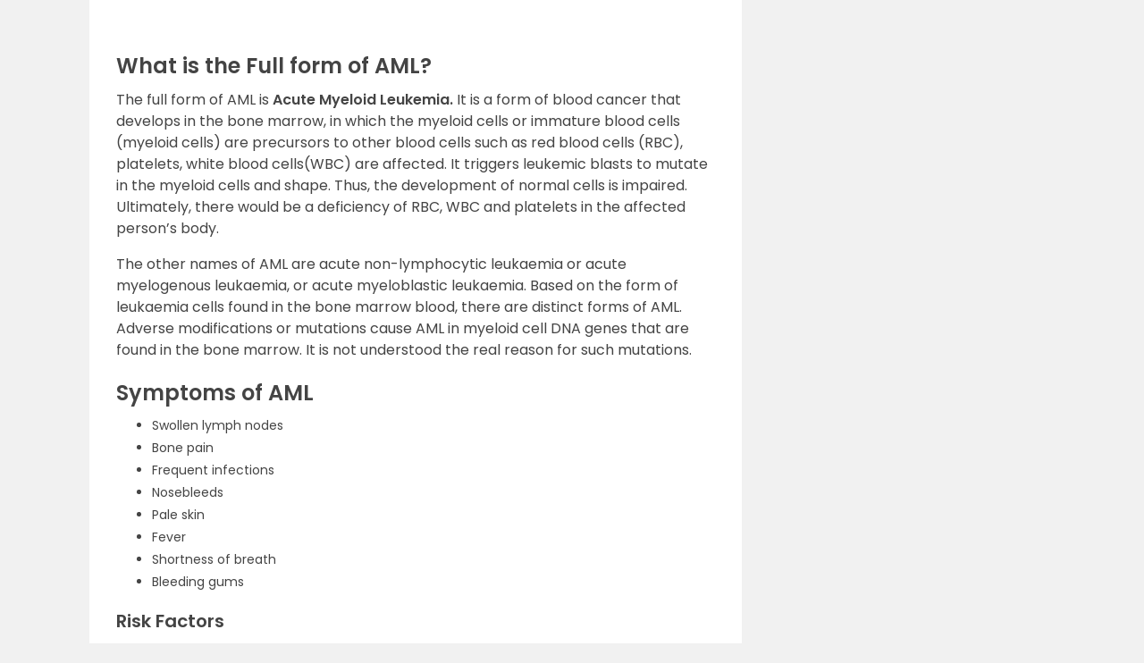

--- FILE ---
content_type: text/html; charset=UTF-8
request_url: https://byjus.com/full-form/aml-full-form/
body_size: 75183
content:
<!doctype html>
<html lang="en" class="no-js">
	<head>
	<link rel="preconnect" href="https://www.googletagmanager.com" />
	<link rel="preconnect" href="https://www.google-analytics.com" />
	<link rel="preconnect" href="https://cdn1.byjus.com" />
	<link rel="preconnect" href="https://connect.facebook.net" />
	<link rel="preload"    href="https://cdn1.byjus.com/byjusweb/fonts/poppins/poppins_regular.woff2" as="font" type="font/woff2" crossorigin/>
	<link rel="preload"    href="https://cdn1.byjus.com/byjusweb/fonts/poppins/poppins_medium.woff2" as="font" type="font/woff2" crossorigin/>
	<link rel="preload"    href="https://cdn1.byjus.com/byjusweb/fonts/poppins/poppins_bold.woff2" as="font" type="font/woff2" crossorigin/>
	
	<meta charset="UTF-8">
	<base href="https://byjus.com/" />
			<meta name="robots" content="index,follow">
		
		
	<link href="/wp-content/uploads/2022/10/favicon-32x32.png" rel="shortcut icon">
	<link rel="icon" href="/wp-content/uploads/2022/10/favicon-32x32.png" sizes="192x192">
	<link href="/wp-content/uploads/2022/10/favicon-32x32.png" rel="apple-touch-icon-precomposed">

	
			<!-- End News meta description -->

		
		<!-- Open Graph Tags -->
		<meta property="og:title" content=""/>
		<meta property="og:type" content="article"/>
		<meta property="og:url" content="https://byjus.com/full-form/aml-full-form/"/>
				<meta property="og:image" content="https://cdn1.byjus.com/images/fb-share-button-k10-k12.png"/>
				<meta property="og:description" content=""/>
		<meta property="og:site_name" content="BYJUS"/>
		<meta property="og:image:type" content="image/png"/>
		<meta property="og:image:width" content="1200"/>
		<meta property="og:image:height" content="600"/>
		<!-- End Graph Tags -->

		<link href="//www.google-analytics.com" rel="dns-prefetch">
	<link rel="dns-prefetch" href="https://www.googletagmanager.com/" >

	
	<!-- Google Tag Manager -->
	<script>
		(function(w,d,s,l,i){
			w[l]=w[l]||[];w[l].push({'gtm.start':new Date().getTime(),event:'gtm.js'});
			var f=d.getElementsByTagName(s)[0], j=d.createElement(s),dl=l!='dataLayer'?'&l='+l:'';
			j.async=true;j.src='https://www.googletagmanager.com/gtm.js?id='+i+dl;f.parentNode.insertBefore(j,f);
		})
		(window,document,'script','dataLayer','GTM-MBZPC35');
	</script>
	<!-- End Google Tag Manager -->

	<script async src="https://pagead2.googlesyndication.com/pagead/js/adsbygoogle.js?client=ca-pub-8170298770228986" crossorigin="anonymous"></script><script type="text/javascript">
    (function(c,l,a,r,i,t,y){
        c[a]=c[a]||function(){(c[a].q=c[a].q||[]).push(arguments)};
        t=l.createElement(r);t.async=1;t.src="https://www.clarity.ms/tag/"+i;
        y=l.getElementsByTagName(r)[0];y.parentNode.insertBefore(t,y);
    })(window, document, "clarity", "script", "k99yt4cvy5");
</script>		<meta property="og:locale" content="en_IN" /><meta name='robots' content='max-image-preview:large' />
<link rel='dns-prefetch' href='//s.w.org' />
<style id='global-styles-inline-css' type='text/css'>
body{--wp--preset--color--black: #000000;--wp--preset--color--cyan-bluish-gray: #abb8c3;--wp--preset--color--white: #ffffff;--wp--preset--color--pale-pink: #f78da7;--wp--preset--color--vivid-red: #cf2e2e;--wp--preset--color--luminous-vivid-orange: #ff6900;--wp--preset--color--luminous-vivid-amber: #fcb900;--wp--preset--color--light-green-cyan: #7bdcb5;--wp--preset--color--vivid-green-cyan: #00d084;--wp--preset--color--pale-cyan-blue: #8ed1fc;--wp--preset--color--vivid-cyan-blue: #0693e3;--wp--preset--color--vivid-purple: #9b51e0;--wp--preset--gradient--vivid-cyan-blue-to-vivid-purple: linear-gradient(135deg,rgba(6,147,227,1) 0%,rgb(155,81,224) 100%);--wp--preset--gradient--light-green-cyan-to-vivid-green-cyan: linear-gradient(135deg,rgb(122,220,180) 0%,rgb(0,208,130) 100%);--wp--preset--gradient--luminous-vivid-amber-to-luminous-vivid-orange: linear-gradient(135deg,rgba(252,185,0,1) 0%,rgba(255,105,0,1) 100%);--wp--preset--gradient--luminous-vivid-orange-to-vivid-red: linear-gradient(135deg,rgba(255,105,0,1) 0%,rgb(207,46,46) 100%);--wp--preset--gradient--very-light-gray-to-cyan-bluish-gray: linear-gradient(135deg,rgb(238,238,238) 0%,rgb(169,184,195) 100%);--wp--preset--gradient--cool-to-warm-spectrum: linear-gradient(135deg,rgb(74,234,220) 0%,rgb(151,120,209) 20%,rgb(207,42,186) 40%,rgb(238,44,130) 60%,rgb(251,105,98) 80%,rgb(254,248,76) 100%);--wp--preset--gradient--blush-light-purple: linear-gradient(135deg,rgb(255,206,236) 0%,rgb(152,150,240) 100%);--wp--preset--gradient--blush-bordeaux: linear-gradient(135deg,rgb(254,205,165) 0%,rgb(254,45,45) 50%,rgb(107,0,62) 100%);--wp--preset--gradient--luminous-dusk: linear-gradient(135deg,rgb(255,203,112) 0%,rgb(199,81,192) 50%,rgb(65,88,208) 100%);--wp--preset--gradient--pale-ocean: linear-gradient(135deg,rgb(255,245,203) 0%,rgb(182,227,212) 50%,rgb(51,167,181) 100%);--wp--preset--gradient--electric-grass: linear-gradient(135deg,rgb(202,248,128) 0%,rgb(113,206,126) 100%);--wp--preset--gradient--midnight: linear-gradient(135deg,rgb(2,3,129) 0%,rgb(40,116,252) 100%);--wp--preset--duotone--dark-grayscale: url('#wp-duotone-dark-grayscale');--wp--preset--duotone--grayscale: url('#wp-duotone-grayscale');--wp--preset--duotone--purple-yellow: url('#wp-duotone-purple-yellow');--wp--preset--duotone--blue-red: url('#wp-duotone-blue-red');--wp--preset--duotone--midnight: url('#wp-duotone-midnight');--wp--preset--duotone--magenta-yellow: url('#wp-duotone-magenta-yellow');--wp--preset--duotone--purple-green: url('#wp-duotone-purple-green');--wp--preset--duotone--blue-orange: url('#wp-duotone-blue-orange');--wp--preset--font-size--small: 13px;--wp--preset--font-size--medium: 20px;--wp--preset--font-size--large: 36px;--wp--preset--font-size--x-large: 42px;}.has-black-color{color: var(--wp--preset--color--black) !important;}.has-cyan-bluish-gray-color{color: var(--wp--preset--color--cyan-bluish-gray) !important;}.has-white-color{color: var(--wp--preset--color--white) !important;}.has-pale-pink-color{color: var(--wp--preset--color--pale-pink) !important;}.has-vivid-red-color{color: var(--wp--preset--color--vivid-red) !important;}.has-luminous-vivid-orange-color{color: var(--wp--preset--color--luminous-vivid-orange) !important;}.has-luminous-vivid-amber-color{color: var(--wp--preset--color--luminous-vivid-amber) !important;}.has-light-green-cyan-color{color: var(--wp--preset--color--light-green-cyan) !important;}.has-vivid-green-cyan-color{color: var(--wp--preset--color--vivid-green-cyan) !important;}.has-pale-cyan-blue-color{color: var(--wp--preset--color--pale-cyan-blue) !important;}.has-vivid-cyan-blue-color{color: var(--wp--preset--color--vivid-cyan-blue) !important;}.has-vivid-purple-color{color: var(--wp--preset--color--vivid-purple) !important;}.has-black-background-color{background-color: var(--wp--preset--color--black) !important;}.has-cyan-bluish-gray-background-color{background-color: var(--wp--preset--color--cyan-bluish-gray) !important;}.has-white-background-color{background-color: var(--wp--preset--color--white) !important;}.has-pale-pink-background-color{background-color: var(--wp--preset--color--pale-pink) !important;}.has-vivid-red-background-color{background-color: var(--wp--preset--color--vivid-red) !important;}.has-luminous-vivid-orange-background-color{background-color: var(--wp--preset--color--luminous-vivid-orange) !important;}.has-luminous-vivid-amber-background-color{background-color: var(--wp--preset--color--luminous-vivid-amber) !important;}.has-light-green-cyan-background-color{background-color: var(--wp--preset--color--light-green-cyan) !important;}.has-vivid-green-cyan-background-color{background-color: var(--wp--preset--color--vivid-green-cyan) !important;}.has-pale-cyan-blue-background-color{background-color: var(--wp--preset--color--pale-cyan-blue) !important;}.has-vivid-cyan-blue-background-color{background-color: var(--wp--preset--color--vivid-cyan-blue) !important;}.has-vivid-purple-background-color{background-color: var(--wp--preset--color--vivid-purple) !important;}.has-black-border-color{border-color: var(--wp--preset--color--black) !important;}.has-cyan-bluish-gray-border-color{border-color: var(--wp--preset--color--cyan-bluish-gray) !important;}.has-white-border-color{border-color: var(--wp--preset--color--white) !important;}.has-pale-pink-border-color{border-color: var(--wp--preset--color--pale-pink) !important;}.has-vivid-red-border-color{border-color: var(--wp--preset--color--vivid-red) !important;}.has-luminous-vivid-orange-border-color{border-color: var(--wp--preset--color--luminous-vivid-orange) !important;}.has-luminous-vivid-amber-border-color{border-color: var(--wp--preset--color--luminous-vivid-amber) !important;}.has-light-green-cyan-border-color{border-color: var(--wp--preset--color--light-green-cyan) !important;}.has-vivid-green-cyan-border-color{border-color: var(--wp--preset--color--vivid-green-cyan) !important;}.has-pale-cyan-blue-border-color{border-color: var(--wp--preset--color--pale-cyan-blue) !important;}.has-vivid-cyan-blue-border-color{border-color: var(--wp--preset--color--vivid-cyan-blue) !important;}.has-vivid-purple-border-color{border-color: var(--wp--preset--color--vivid-purple) !important;}.has-vivid-cyan-blue-to-vivid-purple-gradient-background{background: var(--wp--preset--gradient--vivid-cyan-blue-to-vivid-purple) !important;}.has-light-green-cyan-to-vivid-green-cyan-gradient-background{background: var(--wp--preset--gradient--light-green-cyan-to-vivid-green-cyan) !important;}.has-luminous-vivid-amber-to-luminous-vivid-orange-gradient-background{background: var(--wp--preset--gradient--luminous-vivid-amber-to-luminous-vivid-orange) !important;}.has-luminous-vivid-orange-to-vivid-red-gradient-background{background: var(--wp--preset--gradient--luminous-vivid-orange-to-vivid-red) !important;}.has-very-light-gray-to-cyan-bluish-gray-gradient-background{background: var(--wp--preset--gradient--very-light-gray-to-cyan-bluish-gray) !important;}.has-cool-to-warm-spectrum-gradient-background{background: var(--wp--preset--gradient--cool-to-warm-spectrum) !important;}.has-blush-light-purple-gradient-background{background: var(--wp--preset--gradient--blush-light-purple) !important;}.has-blush-bordeaux-gradient-background{background: var(--wp--preset--gradient--blush-bordeaux) !important;}.has-luminous-dusk-gradient-background{background: var(--wp--preset--gradient--luminous-dusk) !important;}.has-pale-ocean-gradient-background{background: var(--wp--preset--gradient--pale-ocean) !important;}.has-electric-grass-gradient-background{background: var(--wp--preset--gradient--electric-grass) !important;}.has-midnight-gradient-background{background: var(--wp--preset--gradient--midnight) !important;}.has-small-font-size{font-size: var(--wp--preset--font-size--small) !important;}.has-medium-font-size{font-size: var(--wp--preset--font-size--medium) !important;}.has-large-font-size{font-size: var(--wp--preset--font-size--large) !important;}.has-x-large-font-size{font-size: var(--wp--preset--font-size--x-large) !important;}
</style>
<link rel="canonical" href="https://byjus.com/full-form/aml-full-form/" />

        <script type="application/ld+json">
        {
            "@context": "https://schema.org",
            "@type": "Article",
            "mainEntityOfPage": {
                "@type": "WebPage",
                "@id": "https://byjus.com/full-form/aml-full-form/"
            },
            "datePublished": "2020-10-06T18:05:13+05:30",
            "dateModified": "2022-10-14T10:24:01+05:30",
            "description": "",
            "headline": "AML Full Form",
            "image":["https://byjus.com/full-form/aml-full-form/"],
            "author": {
                "@type": "Person",
                "name": "Admin"
            },
            "publisher": {
                "@type": "Organization",
                "name": "BYJU'S",
                "logo": {
                    "@type": "ImageObject",
                    "url": "https://cdn1.byjus.com/cbse/2017/09/15151739/BYJUS-LOGO-Purple-3kb.png"
                }
            }
        }
        </script><script type="application/ld+json">
        {
            "@context": "https://schema.org",
            "@type": "Organization",
            "url": "https://byjus.com/",
            "logo": "https://cdn1.byjus.com/byjusweb/img/byjus-schema-logo.png"
        }
        </script><script type="application/ld+json">
        {
            "@context": "https://schema.org",
            "@type": "WebSite",
            "url": "https://byjus.com/",
            "potentialAction": {
                "@type": "SearchAction",
                "target": "https://byjus.com/?s={search_term_string}",
                "query-input": "required name=search_term_string"
            }
        }
        </script>		
		<meta http-equiv="X-UA-Compatible" content="IE=edge,chrome=1">
		<style type="text/css">/*!
 * Bootstrap v3.3.7 (https://getbootstrap.com)
 * Copyright 2011-2018 Twitter, Inc.
 * Licensed under MIT (https://github.com/twbs/bootstrap/blob/master/LICENSE)
 * Generated using the Bootstrap Customizer
 */
 html{font-family:sans-serif;-ms-text-size-adjust:100%;-webkit-text-size-adjust:100%}body{margin:0}article,aside,details,figcaption,figure,footer,header,hgroup,main,menu,nav,section,summary{display:block}audio,canvas,progress,video{display:inline-block;vertical-align:baseline}audio:not([controls]){display:none;height:0}[hidden],template{display:none}a{background-color:transparent}a:active,a:hover{outline:0}abbr[title]{border-bottom:1px dotted}b,strong{font-weight:bold}dfn{font-style:italic}h1{font-size:2em;margin:0.67em 0}mark{background:#ff0;color:#000}small{font-size:80%}sub,sup{font-size:75%;line-height:0;position:relative;vertical-align:baseline}sup{top:-0.5em}sub{bottom:-0.25em}img{border:0}svg:not(:root){overflow:hidden}figure{margin:1em 40px}hr{-webkit-box-sizing:content-box;-moz-box-sizing:content-box;box-sizing:content-box;height:0}pre{overflow:auto}code,kbd,pre,samp{font-family:monospace, monospace;font-size:1em}button,input,optgroup,select,textarea{color:inherit;font:inherit;margin:0}button{overflow:visible}button,select{text-transform:none}button,html input[type="button"],input[type="reset"],input[type="submit"]{-webkit-appearance:button;cursor:pointer}button[disabled],html input[disabled]{cursor:default}button::-moz-focus-inner,input::-moz-focus-inner{border:0;padding:0}input{line-height:normal}input[type="checkbox"],input[type="radio"]{-webkit-box-sizing:border-box;-moz-box-sizing:border-box;box-sizing:border-box;padding:0}input[type="number"]::-webkit-inner-spin-button,input[type="number"]::-webkit-outer-spin-button{height:auto}input[type="search"]{-webkit-appearance:textfield;-webkit-box-sizing:content-box;-moz-box-sizing:content-box;box-sizing:content-box}input[type="search"]::-webkit-search-cancel-button,input[type="search"]::-webkit-search-decoration{-webkit-appearance:none}fieldset{border:1px solid #c0c0c0;margin:0 2px;padding:0.35em 0.625em 0.75em}legend{border:0;padding:0}textarea{overflow:auto}optgroup{font-weight:bold}table{border-collapse:collapse;border-spacing:0}td,th{padding:0}/*! Source: https://github.com/h5bp/html5-boilerplate/blob/master/src/css/main.css */@media print{*,*:before,*:after{background:transparent !important;color:#000 !important;-webkit-box-shadow:none !important;box-shadow:none !important;text-shadow:none !important}a,a:visited{text-decoration:underline}a[href]:after{content:" (" attr(href) ")"}abbr[title]:after{content:" (" attr(title) ")"}a[href^="#"]:after,a[href^="javascript:"]:after{content:""}pre,blockquote{border:1px solid #999;page-break-inside:avoid}thead{display:table-header-group}tr,img{page-break-inside:avoid}img{max-width:100% !important}p,h2,h3{orphans:3;widows:3}h2,h3{page-break-after:avoid}.navbar{display:none}.btn>.caret,.dropup>.btn>.caret{border-top-color:#000 !important}.label{border:1px solid #000}.table{border-collapse:collapse !important}.table td,.table th{background-color:#fff !important}.table-bordered th,.table-bordered td{border:1px solid #ddd !important}}*{-webkit-box-sizing:border-box;-moz-box-sizing:border-box;box-sizing:border-box}*:before,*:after{-webkit-box-sizing:border-box;-moz-box-sizing:border-box;box-sizing:border-box}html{font-size:10px;-webkit-tap-highlight-color:rgba(0,0,0,0)}body{font-family:"Helvetica Neue",Helvetica,Arial,sans-serif;font-size:14px;line-height:1.42857143;color:#333;background-color:#fff}input,button,select,textarea{font-family:inherit;font-size:inherit;line-height:inherit}a{color:#337ab7;text-decoration:none}a:hover,a:focus{color:#23527c;text-decoration:underline}a:focus{outline:5px auto -webkit-focus-ring-color;outline-offset:-2px}figure{margin:0}img{vertical-align:middle}.img-responsive,.thumbnail>img,.thumbnail a>img,.carousel-inner>.item>img,.carousel-inner>.item>a>img{display:block;max-width:100%;height:auto}.img-rounded{border-radius:6px}.img-thumbnail{padding:4px;line-height:1.42857143;background-color:#fff;border:1px solid #ddd;border-radius:4px;-webkit-transition:all .2s ease-in-out;-o-transition:all .2s ease-in-out;transition:all .2s ease-in-out;display:inline-block;max-width:100%;height:auto}.img-circle{border-radius:50%}hr{margin-top:20px;margin-bottom:20px;border:0;border-top:1px solid #eee}.sr-only{position:absolute;width:1px;height:1px;margin:-1px;padding:0;overflow:hidden;clip:rect(0, 0, 0, 0);border:0}.sr-only-focusable:active,.sr-only-focusable:focus{position:static;width:auto;height:auto;margin:0;overflow:visible;clip:auto}[role="button"]{cursor:pointer}h1,h2,h3,h4,h5,h6,.h1,.h2,.h3,.h4,.h5,.h6{font-family:inherit;font-weight:500;line-height:1.1;color:inherit}h1 small,h2 small,h3 small,h4 small,h5 small,h6 small,.h1 small,.h2 small,.h3 small,.h4 small,.h5 small,.h6 small,h1 .small,h2 .small,h3 .small,h4 .small,h5 .small,h6 .small,.h1 .small,.h2 .small,.h3 .small,.h4 .small,.h5 .small,.h6 .small{font-weight:normal;line-height:1;color:#777}h1,.h1,h2,.h2,h3,.h3{margin-top:20px;margin-bottom:10px}h1 small,.h1 small,h2 small,.h2 small,h3 small,.h3 small,h1 .small,.h1 .small,h2 .small,.h2 .small,h3 .small,.h3 .small{font-size:65%}h4,.h4,h5,.h5,h6,.h6{margin-top:10px;margin-bottom:10px}h4 small,.h4 small,h5 small,.h5 small,h6 small,.h6 small,h4 .small,.h4 .small,h5 .small,.h5 .small,h6 .small,.h6 .small{font-size:75%}h1,.h1{font-size:36px}h2,.h2{font-size:30px}h3,.h3{font-size:24px}h4,.h4{font-size:18px}h5,.h5{font-size:14px}h6,.h6{font-size:12px}p{margin:0 0 10px}.lead{margin-bottom:20px;font-size:16px;font-weight:300;line-height:1.4}@media (min-width:768px){.lead{font-size:21px}}small,.small{font-size:85%}mark,.mark{background-color:#fcf8e3;padding:.2em}.text-left{text-align:left}.text-right{text-align:right}.text-center{text-align:center}.text-justify{text-align:justify}.text-nowrap{white-space:nowrap}.text-lowercase{text-transform:lowercase}.text-uppercase{text-transform:uppercase}.text-capitalize{text-transform:capitalize}.text-muted{color:#777}.text-primary{color:#337ab7}a.text-primary:hover,a.text-primary:focus{color:#286090}.text-success{color:#3c763d}a.text-success:hover,a.text-success:focus{color:#2b542c}.text-info{color:#31708f}a.text-info:hover,a.text-info:focus{color:#245269}.text-warning{color:#8a6d3b}a.text-warning:hover,a.text-warning:focus{color:#66512c}.text-danger{color:#a94442}a.text-danger:hover,a.text-danger:focus{color:#843534}.bg-primary{color:#fff;background-color:#337ab7}a.bg-primary:hover,a.bg-primary:focus{background-color:#286090}.bg-success{background-color:#dff0d8}a.bg-success:hover,a.bg-success:focus{background-color:#c1e2b3}.bg-info{background-color:#d9edf7}a.bg-info:hover,a.bg-info:focus{background-color:#afd9ee}.bg-warning{background-color:#fcf8e3}a.bg-warning:hover,a.bg-warning:focus{background-color:#f7ecb5}.bg-danger{background-color:#f2dede}a.bg-danger:hover,a.bg-danger:focus{background-color:#e4b9b9}.page-header{padding-bottom:9px;margin:40px 0 20px;border-bottom:1px solid #eee}ul,ol{margin-top:0;margin-bottom:10px}ul ul,ol ul,ul ol,ol ol{margin-bottom:0}.list-unstyled{padding-left:0;list-style:none}.list-inline{padding-left:0;list-style:none;margin-left:-5px}.list-inline>li{display:inline-block;padding-left:5px;padding-right:5px}dl{margin-top:0;margin-bottom:20px}dt,dd{line-height:1.42857143}dt{font-weight:bold}dd{margin-left:0}@media (min-width:768px){.dl-horizontal dt{float:left;width:160px;clear:left;text-align:right;overflow:hidden;text-overflow:ellipsis;white-space:nowrap}.dl-horizontal dd{margin-left:180px}}abbr[title],abbr[data-original-title]{cursor:help;border-bottom:1px dotted #777}.initialism{font-size:90%;text-transform:uppercase}blockquote{padding:10px 20px;margin:0 0 20px;font-size:17.5px;border-left:5px solid #eee}blockquote p:last-child,blockquote ul:last-child,blockquote ol:last-child{margin-bottom:0}blockquote footer,blockquote small,blockquote .small{display:block;font-size:80%;line-height:1.42857143;color:#777}blockquote footer:before,blockquote small:before,blockquote .small:before{content:'\2014 \00A0'}.blockquote-reverse,blockquote.pull-right{padding-right:15px;padding-left:0;border-right:5px solid #eee;border-left:0;text-align:right}.blockquote-reverse footer:before,blockquote.pull-right footer:before,.blockquote-reverse small:before,blockquote.pull-right small:before,.blockquote-reverse .small:before,blockquote.pull-right .small:before{content:''}.blockquote-reverse footer:after,blockquote.pull-right footer:after,.blockquote-reverse small:after,blockquote.pull-right small:after,.blockquote-reverse .small:after,blockquote.pull-right .small:after{content:'\00A0 \2014'}address{margin-bottom:20px;font-style:normal;line-height:1.42857143}code,kbd,pre,samp{font-family:Menlo,Monaco,Consolas,"Courier New",monospace}code{padding:2px 4px;font-size:90%;color:#c7254e;background-color:#f9f2f4;border-radius:4px}kbd{padding:2px 4px;font-size:90%;color:#fff;background-color:#333;border-radius:3px;-webkit-box-shadow:inset 0 -1px 0 rgba(0,0,0,0.25);box-shadow:inset 0 -1px 0 rgba(0,0,0,0.25)}kbd kbd{padding:0;font-size:100%;font-weight:bold;-webkit-box-shadow:none;box-shadow:none}pre{display:block;padding:9.5px;margin:0 0 10px;font-size:13px;line-height:1.42857143;word-break:break-all;word-wrap:break-word;color:#333;background-color:#f5f5f5;border:1px solid #ccc;border-radius:4px}pre code{padding:0;font-size:inherit;color:inherit;white-space:pre-wrap;background-color:transparent;border-radius:0}.pre-scrollable{max-height:340px;overflow-y:scroll}.container{margin-right:auto;margin-left:auto;padding-left:15px;padding-right:15px}@media (min-width:768px){.container{width:750px}}@media (min-width:992px){.container{width:970px}}@media (min-width:1200px){.container{width:1170px}}.container-fluid{margin-right:auto;margin-left:auto;padding-left:15px;padding-right:15px}.row{margin-left:-15px;margin-right:-15px}.col-xs-1, .col-sm-1, .col-md-1, .col-lg-1, .col-xs-2, .col-sm-2, .col-md-2, .col-lg-2, .col-xs-3, .col-sm-3, .col-md-3, .col-lg-3, .col-xs-4, .col-sm-4, .col-md-4, .col-lg-4, .col-xs-5, .col-sm-5, .col-md-5, .col-lg-5, .col-xs-6, .col-sm-6, .col-md-6, .col-lg-6, .col-xs-7, .col-sm-7, .col-md-7, .col-lg-7, .col-xs-8, .col-sm-8, .col-md-8, .col-lg-8, .col-xs-9, .col-sm-9, .col-md-9, .col-lg-9, .col-xs-10, .col-sm-10, .col-md-10, .col-lg-10, .col-xs-11, .col-sm-11, .col-md-11, .col-lg-11, .col-xs-12, .col-sm-12, .col-md-12, .col-lg-12{position:relative;min-height:1px;padding-left:15px;padding-right:15px}.col-xs-1, .col-xs-2, .col-xs-3, .col-xs-4, .col-xs-5, .col-xs-6, .col-xs-7, .col-xs-8, .col-xs-9, .col-xs-10, .col-xs-11, .col-xs-12{float:left}.col-xs-12{width:100%}.col-xs-11{width:91.66666667%}.col-xs-10{width:83.33333333%}.col-xs-9{width:75%}.col-xs-8{width:66.66666667%}.col-xs-7{width:58.33333333%}.col-xs-6{width:50%}.col-xs-5{width:41.66666667%}.col-xs-4{width:33.33333333%}.col-xs-3{width:25%}.col-xs-2{width:16.66666667%}.col-xs-1{width:8.33333333%}.col-xs-pull-12{right:100%}.col-xs-pull-11{right:91.66666667%}.col-xs-pull-10{right:83.33333333%}.col-xs-pull-9{right:75%}.col-xs-pull-8{right:66.66666667%}.col-xs-pull-7{right:58.33333333%}.col-xs-pull-6{right:50%}.col-xs-pull-5{right:41.66666667%}.col-xs-pull-4{right:33.33333333%}.col-xs-pull-3{right:25%}.col-xs-pull-2{right:16.66666667%}.col-xs-pull-1{right:8.33333333%}.col-xs-pull-0{right:auto}.col-xs-push-12{left:100%}.col-xs-push-11{left:91.66666667%}.col-xs-push-10{left:83.33333333%}.col-xs-push-9{left:75%}.col-xs-push-8{left:66.66666667%}.col-xs-push-7{left:58.33333333%}.col-xs-push-6{left:50%}.col-xs-push-5{left:41.66666667%}.col-xs-push-4{left:33.33333333%}.col-xs-push-3{left:25%}.col-xs-push-2{left:16.66666667%}.col-xs-push-1{left:8.33333333%}.col-xs-push-0{left:auto}.col-xs-offset-12{margin-left:100%}.col-xs-offset-11{margin-left:91.66666667%}.col-xs-offset-10{margin-left:83.33333333%}.col-xs-offset-9{margin-left:75%}.col-xs-offset-8{margin-left:66.66666667%}.col-xs-offset-7{margin-left:58.33333333%}.col-xs-offset-6{margin-left:50%}.col-xs-offset-5{margin-left:41.66666667%}.col-xs-offset-4{margin-left:33.33333333%}.col-xs-offset-3{margin-left:25%}.col-xs-offset-2{margin-left:16.66666667%}.col-xs-offset-1{margin-left:8.33333333%}.col-xs-offset-0{margin-left:0}@media (min-width:768px){.col-sm-1, .col-sm-2, .col-sm-3, .col-sm-4, .col-sm-5, .col-sm-6, .col-sm-7, .col-sm-8, .col-sm-9, .col-sm-10, .col-sm-11, .col-sm-12{float:left}.col-sm-12{width:100%}.col-sm-11{width:91.66666667%}.col-sm-10{width:83.33333333%}.col-sm-9{width:75%}.col-sm-8{width:66.66666667%}.col-sm-7{width:58.33333333%}.col-sm-6{width:50%}.col-sm-5{width:41.66666667%}.col-sm-4{width:33.33333333%}.col-sm-3{width:25%}.col-sm-2{width:16.66666667%}.col-sm-1{width:8.33333333%}.col-sm-pull-12{right:100%}.col-sm-pull-11{right:91.66666667%}.col-sm-pull-10{right:83.33333333%}.col-sm-pull-9{right:75%}.col-sm-pull-8{right:66.66666667%}.col-sm-pull-7{right:58.33333333%}.col-sm-pull-6{right:50%}.col-sm-pull-5{right:41.66666667%}.col-sm-pull-4{right:33.33333333%}.col-sm-pull-3{right:25%}.col-sm-pull-2{right:16.66666667%}.col-sm-pull-1{right:8.33333333%}.col-sm-pull-0{right:auto}.col-sm-push-12{left:100%}.col-sm-push-11{left:91.66666667%}.col-sm-push-10{left:83.33333333%}.col-sm-push-9{left:75%}.col-sm-push-8{left:66.66666667%}.col-sm-push-7{left:58.33333333%}.col-sm-push-6{left:50%}.col-sm-push-5{left:41.66666667%}.col-sm-push-4{left:33.33333333%}.col-sm-push-3{left:25%}.col-sm-push-2{left:16.66666667%}.col-sm-push-1{left:8.33333333%}.col-sm-push-0{left:auto}.col-sm-offset-12{margin-left:100%}.col-sm-offset-11{margin-left:91.66666667%}.col-sm-offset-10{margin-left:83.33333333%}.col-sm-offset-9{margin-left:75%}.col-sm-offset-8{margin-left:66.66666667%}.col-sm-offset-7{margin-left:58.33333333%}.col-sm-offset-6{margin-left:50%}.col-sm-offset-5{margin-left:41.66666667%}.col-sm-offset-4{margin-left:33.33333333%}.col-sm-offset-3{margin-left:25%}.col-sm-offset-2{margin-left:16.66666667%}.col-sm-offset-1{margin-left:8.33333333%}.col-sm-offset-0{margin-left:0}}@media (min-width:992px){.col-md-1, .col-md-2, .col-md-3, .col-md-4, .col-md-5, .col-md-6, .col-md-7, .col-md-8, .col-md-9, .col-md-10, .col-md-11, .col-md-12{float:left}.col-md-12{width:100%}.col-md-11{width:91.66666667%}.col-md-10{width:83.33333333%}.col-md-9{width:75%}.col-md-8{width:66.66666667%}.col-md-7{width:58.33333333%}.col-md-6{width:50%}.col-md-5{width:41.66666667%}.col-md-4{width:33.33333333%}.col-md-3{width:25%}.col-md-2{width:16.66666667%}.col-md-1{width:8.33333333%}.col-md-pull-12{right:100%}.col-md-pull-11{right:91.66666667%}.col-md-pull-10{right:83.33333333%}.col-md-pull-9{right:75%}.col-md-pull-8{right:66.66666667%}.col-md-pull-7{right:58.33333333%}.col-md-pull-6{right:50%}.col-md-pull-5{right:41.66666667%}.col-md-pull-4{right:33.33333333%}.col-md-pull-3{right:25%}.col-md-pull-2{right:16.66666667%}.col-md-pull-1{right:8.33333333%}.col-md-pull-0{right:auto}.col-md-push-12{left:100%}.col-md-push-11{left:91.66666667%}.col-md-push-10{left:83.33333333%}.col-md-push-9{left:75%}.col-md-push-8{left:66.66666667%}.col-md-push-7{left:58.33333333%}.col-md-push-6{left:50%}.col-md-push-5{left:41.66666667%}.col-md-push-4{left:33.33333333%}.col-md-push-3{left:25%}.col-md-push-2{left:16.66666667%}.col-md-push-1{left:8.33333333%}.col-md-push-0{left:auto}.col-md-offset-12{margin-left:100%}.col-md-offset-11{margin-left:91.66666667%}.col-md-offset-10{margin-left:83.33333333%}.col-md-offset-9{margin-left:75%}.col-md-offset-8{margin-left:66.66666667%}.col-md-offset-7{margin-left:58.33333333%}.col-md-offset-6{margin-left:50%}.col-md-offset-5{margin-left:41.66666667%}.col-md-offset-4{margin-left:33.33333333%}.col-md-offset-3{margin-left:25%}.col-md-offset-2{margin-left:16.66666667%}.col-md-offset-1{margin-left:8.33333333%}.col-md-offset-0{margin-left:0}}@media (min-width:1200px){.col-lg-1, .col-lg-2, .col-lg-3, .col-lg-4, .col-lg-5, .col-lg-6, .col-lg-7, .col-lg-8, .col-lg-9, .col-lg-10, .col-lg-11, .col-lg-12{float:left}.col-lg-12{width:100%}.col-lg-11{width:91.66666667%}.col-lg-10{width:83.33333333%}.col-lg-9{width:75%}.col-lg-8{width:66.66666667%}.col-lg-7{width:58.33333333%}.col-lg-6{width:50%}.col-lg-5{width:41.66666667%}.col-lg-4{width:33.33333333%}.col-lg-3{width:25%}.col-lg-2{width:16.66666667%}.col-lg-1{width:8.33333333%}.col-lg-pull-12{right:100%}.col-lg-pull-11{right:91.66666667%}.col-lg-pull-10{right:83.33333333%}.col-lg-pull-9{right:75%}.col-lg-pull-8{right:66.66666667%}.col-lg-pull-7{right:58.33333333%}.col-lg-pull-6{right:50%}.col-lg-pull-5{right:41.66666667%}.col-lg-pull-4{right:33.33333333%}.col-lg-pull-3{right:25%}.col-lg-pull-2{right:16.66666667%}.col-lg-pull-1{right:8.33333333%}.col-lg-pull-0{right:auto}.col-lg-push-12{left:100%}.col-lg-push-11{left:91.66666667%}.col-lg-push-10{left:83.33333333%}.col-lg-push-9{left:75%}.col-lg-push-8{left:66.66666667%}.col-lg-push-7{left:58.33333333%}.col-lg-push-6{left:50%}.col-lg-push-5{left:41.66666667%}.col-lg-push-4{left:33.33333333%}.col-lg-push-3{left:25%}.col-lg-push-2{left:16.66666667%}.col-lg-push-1{left:8.33333333%}.col-lg-push-0{left:auto}.col-lg-offset-12{margin-left:100%}.col-lg-offset-11{margin-left:91.66666667%}.col-lg-offset-10{margin-left:83.33333333%}.col-lg-offset-9{margin-left:75%}.col-lg-offset-8{margin-left:66.66666667%}.col-lg-offset-7{margin-left:58.33333333%}.col-lg-offset-6{margin-left:50%}.col-lg-offset-5{margin-left:41.66666667%}.col-lg-offset-4{margin-left:33.33333333%}.col-lg-offset-3{margin-left:25%}.col-lg-offset-2{margin-left:16.66666667%}.col-lg-offset-1{margin-left:8.33333333%}.col-lg-offset-0{margin-left:0}}table{background-color:transparent}caption{padding-top:8px;padding-bottom:8px;color:#777;text-align:left}th{text-align:left}.table{width:100%;max-width:100%;margin-bottom:20px}.table>thead>tr>th,.table>tbody>tr>th,.table>tfoot>tr>th,.table>thead>tr>td,.table>tbody>tr>td,.table>tfoot>tr>td{padding:8px;line-height:1.42857143;vertical-align:top;border-top:1px solid #ddd}.table>thead>tr>th{vertical-align:bottom;border-bottom:2px solid #ddd}.table>caption+thead>tr:first-child>th,.table>colgroup+thead>tr:first-child>th,.table>thead:first-child>tr:first-child>th,.table>caption+thead>tr:first-child>td,.table>colgroup+thead>tr:first-child>td,.table>thead:first-child>tr:first-child>td{border-top:0}.table>tbody+tbody{border-top:2px solid #ddd}.table .table{background-color:#fff}.table-condensed>thead>tr>th,.table-condensed>tbody>tr>th,.table-condensed>tfoot>tr>th,.table-condensed>thead>tr>td,.table-condensed>tbody>tr>td,.table-condensed>tfoot>tr>td{padding:5px}.table-bordered{border:1px solid #ddd}.table-bordered>thead>tr>th,.table-bordered>tbody>tr>th,.table-bordered>tfoot>tr>th,.table-bordered>thead>tr>td,.table-bordered>tbody>tr>td,.table-bordered>tfoot>tr>td{border:1px solid #ddd}.table-bordered>thead>tr>th,.table-bordered>thead>tr>td{border-bottom-width:2px}.table-striped>tbody>tr:nth-of-type(odd){background-color:#f9f9f9}.table-hover>tbody>tr:hover{background-color:#f5f5f5}table col[class*="col-"]{position:static;float:none;display:table-column}table td[class*="col-"],table th[class*="col-"]{position:static;float:none;display:table-cell}.table>thead>tr>td.active,.table>tbody>tr>td.active,.table>tfoot>tr>td.active,.table>thead>tr>th.active,.table>tbody>tr>th.active,.table>tfoot>tr>th.active,.table>thead>tr.active>td,.table>tbody>tr.active>td,.table>tfoot>tr.active>td,.table>thead>tr.active>th,.table>tbody>tr.active>th,.table>tfoot>tr.active>th{background-color:#f5f5f5}.table-hover>tbody>tr>td.active:hover,.table-hover>tbody>tr>th.active:hover,.table-hover>tbody>tr.active:hover>td,.table-hover>tbody>tr:hover>.active,.table-hover>tbody>tr.active:hover>th{background-color:#e8e8e8}.table>thead>tr>td.success,.table>tbody>tr>td.success,.table>tfoot>tr>td.success,.table>thead>tr>th.success,.table>tbody>tr>th.success,.table>tfoot>tr>th.success,.table>thead>tr.success>td,.table>tbody>tr.success>td,.table>tfoot>tr.success>td,.table>thead>tr.success>th,.table>tbody>tr.success>th,.table>tfoot>tr.success>th{background-color:#dff0d8}.table-hover>tbody>tr>td.success:hover,.table-hover>tbody>tr>th.success:hover,.table-hover>tbody>tr.success:hover>td,.table-hover>tbody>tr:hover>.success,.table-hover>tbody>tr.success:hover>th{background-color:#d0e9c6}.table>thead>tr>td.info,.table>tbody>tr>td.info,.table>tfoot>tr>td.info,.table>thead>tr>th.info,.table>tbody>tr>th.info,.table>tfoot>tr>th.info,.table>thead>tr.info>td,.table>tbody>tr.info>td,.table>tfoot>tr.info>td,.table>thead>tr.info>th,.table>tbody>tr.info>th,.table>tfoot>tr.info>th{background-color:#d9edf7}.table-hover>tbody>tr>td.info:hover,.table-hover>tbody>tr>th.info:hover,.table-hover>tbody>tr.info:hover>td,.table-hover>tbody>tr:hover>.info,.table-hover>tbody>tr.info:hover>th{background-color:#c4e3f3}.table>thead>tr>td.warning,.table>tbody>tr>td.warning,.table>tfoot>tr>td.warning,.table>thead>tr>th.warning,.table>tbody>tr>th.warning,.table>tfoot>tr>th.warning,.table>thead>tr.warning>td,.table>tbody>tr.warning>td,.table>tfoot>tr.warning>td,.table>thead>tr.warning>th,.table>tbody>tr.warning>th,.table>tfoot>tr.warning>th{background-color:#fcf8e3}.table-hover>tbody>tr>td.warning:hover,.table-hover>tbody>tr>th.warning:hover,.table-hover>tbody>tr.warning:hover>td,.table-hover>tbody>tr:hover>.warning,.table-hover>tbody>tr.warning:hover>th{background-color:#faf2cc}.table>thead>tr>td.danger,.table>tbody>tr>td.danger,.table>tfoot>tr>td.danger,.table>thead>tr>th.danger,.table>tbody>tr>th.danger,.table>tfoot>tr>th.danger,.table>thead>tr.danger>td,.table>tbody>tr.danger>td,.table>tfoot>tr.danger>td,.table>thead>tr.danger>th,.table>tbody>tr.danger>th,.table>tfoot>tr.danger>th{background-color:#f2dede}.table-hover>tbody>tr>td.danger:hover,.table-hover>tbody>tr>th.danger:hover,.table-hover>tbody>tr.danger:hover>td,.table-hover>tbody>tr:hover>.danger,.table-hover>tbody>tr.danger:hover>th{background-color:#ebcccc}.table-responsive{overflow-x:auto;min-height:0.01%}@media screen and (max-width:767px){.table-responsive{width:100%;margin-bottom:15px;overflow-y:hidden;-ms-overflow-style:-ms-autohiding-scrollbar;border:1px solid #ddd}.table-responsive>.table{margin-bottom:0}.table-responsive>.table>thead>tr>th,.table-responsive>.table>tbody>tr>th,.table-responsive>.table>tfoot>tr>th,.table-responsive>.table>thead>tr>td,.table-responsive>.table>tbody>tr>td,.table-responsive>.table>tfoot>tr>td{white-space:nowrap}.table-responsive>.table-bordered{border:0}.table-responsive>.table-bordered>thead>tr>th:first-child,.table-responsive>.table-bordered>tbody>tr>th:first-child,.table-responsive>.table-bordered>tfoot>tr>th:first-child,.table-responsive>.table-bordered>thead>tr>td:first-child,.table-responsive>.table-bordered>tbody>tr>td:first-child,.table-responsive>.table-bordered>tfoot>tr>td:first-child{border-left:0}.table-responsive>.table-bordered>thead>tr>th:last-child,.table-responsive>.table-bordered>tbody>tr>th:last-child,.table-responsive>.table-bordered>tfoot>tr>th:last-child,.table-responsive>.table-bordered>thead>tr>td:last-child,.table-responsive>.table-bordered>tbody>tr>td:last-child,.table-responsive>.table-bordered>tfoot>tr>td:last-child{border-right:0}.table-responsive>.table-bordered>tbody>tr:last-child>th,.table-responsive>.table-bordered>tfoot>tr:last-child>th,.table-responsive>.table-bordered>tbody>tr:last-child>td,.table-responsive>.table-bordered>tfoot>tr:last-child>td{border-bottom:0}}fieldset{padding:0;margin:0;border:0;min-width:0}legend{display:block;width:100%;padding:0;margin-bottom:20px;font-size:21px;line-height:inherit;color:#333;border:0;border-bottom:1px solid #e5e5e5}label{display:inline-block;max-width:100%;margin-bottom:5px;font-weight:bold}input[type="search"]{-webkit-box-sizing:border-box;-moz-box-sizing:border-box;box-sizing:border-box}input[type="radio"],input[type="checkbox"]{margin:4px 0 0;margin-top:1px \9;line-height:normal}input[type="file"]{display:block}input[type="range"]{display:block;width:100%}select[multiple],select[size]{height:auto}input[type="file"]:focus,input[type="radio"]:focus,input[type="checkbox"]:focus{outline:5px auto -webkit-focus-ring-color;outline-offset:-2px}output{display:block;padding-top:7px;font-size:14px;line-height:1.42857143;color:#555}.form-control{display:block;width:100%;height:34px;padding:6px 12px;font-size:14px;line-height:1.42857143;color:#555;background-color:#fff;background-image:none;border:1px solid #ccc;border-radius:4px;-webkit-box-shadow:inset 0 1px 1px rgba(0,0,0,0.075);box-shadow:inset 0 1px 1px rgba(0,0,0,0.075);-webkit-transition:border-color ease-in-out .15s, -webkit-box-shadow ease-in-out .15s;-o-transition:border-color ease-in-out .15s, box-shadow ease-in-out .15s;transition:border-color ease-in-out .15s, box-shadow ease-in-out .15s}.form-control:focus{border-color:#66afe9;outline:0;-webkit-box-shadow:inset 0 1px 1px rgba(0,0,0,.075), 0 0 8px rgba(102, 175, 233, 0.6);box-shadow:inset 0 1px 1px rgba(0,0,0,.075), 0 0 8px rgba(102, 175, 233, 0.6)}.form-control::-moz-placeholder{color:#999;opacity:1}.form-control:-ms-input-placeholder{color:#999}.form-control::-webkit-input-placeholder{color:#999}.form-control::-ms-expand{border:0;background-color:transparent}.form-control[disabled],.form-control[readonly],fieldset[disabled] .form-control{background-color:#eee;opacity:1}.form-control[disabled],fieldset[disabled] .form-control{cursor:not-allowed}textarea.form-control{height:auto}input[type="search"]{-webkit-appearance:none}@media screen and (-webkit-min-device-pixel-ratio:0){input[type="date"].form-control,input[type="time"].form-control,input[type="datetime-local"].form-control,input[type="month"].form-control{line-height:34px}input[type="date"].input-sm,input[type="time"].input-sm,input[type="datetime-local"].input-sm,input[type="month"].input-sm,.input-group-sm input[type="date"],.input-group-sm input[type="time"],.input-group-sm input[type="datetime-local"],.input-group-sm input[type="month"]{line-height:30px}input[type="date"].input-lg,input[type="time"].input-lg,input[type="datetime-local"].input-lg,input[type="month"].input-lg,.input-group-lg input[type="date"],.input-group-lg input[type="time"],.input-group-lg input[type="datetime-local"],.input-group-lg input[type="month"]{line-height:46px}}.form-group{margin-bottom:15px}.radio,.checkbox{position:relative;display:block;margin-top:10px;margin-bottom:10px}.radio label,.checkbox label{min-height:20px;padding-left:20px;margin-bottom:0;font-weight:normal;cursor:pointer}.radio input[type="radio"],.radio-inline input[type="radio"],.checkbox input[type="checkbox"],.checkbox-inline input[type="checkbox"]{position:absolute;margin-left:-20px;margin-top:4px \9}.radio+.radio,.checkbox+.checkbox{margin-top:-5px}.radio-inline,.checkbox-inline{position:relative;display:inline-block;padding-left:20px;margin-bottom:0;vertical-align:middle;font-weight:normal;cursor:pointer}.radio-inline+.radio-inline,.checkbox-inline+.checkbox-inline{margin-top:0;margin-left:10px}input[type="radio"][disabled],input[type="checkbox"][disabled],input[type="radio"].disabled,input[type="checkbox"].disabled,fieldset[disabled] input[type="radio"],fieldset[disabled] input[type="checkbox"]{cursor:not-allowed}.radio-inline.disabled,.checkbox-inline.disabled,fieldset[disabled] .radio-inline,fieldset[disabled] .checkbox-inline{cursor:not-allowed}.radio.disabled label,.checkbox.disabled label,fieldset[disabled] .radio label,fieldset[disabled] .checkbox label{cursor:not-allowed}.form-control-static{padding-top:7px;padding-bottom:7px;margin-bottom:0;min-height:34px}.form-control-static.input-lg,.form-control-static.input-sm{padding-left:0;padding-right:0}.input-sm{height:30px;padding:5px 10px;font-size:12px;line-height:1.5;border-radius:3px}select.input-sm{height:30px;line-height:30px}textarea.input-sm,select[multiple].input-sm{height:auto}.form-group-sm .form-control{height:30px;padding:5px 10px;font-size:12px;line-height:1.5;border-radius:3px}.form-group-sm select.form-control{height:30px;line-height:30px}.form-group-sm textarea.form-control,.form-group-sm select[multiple].form-control{height:auto}.form-group-sm .form-control-static{height:30px;min-height:32px;padding:6px 10px;font-size:12px;line-height:1.5}.input-lg{height:46px;padding:10px 16px;font-size:18px;line-height:1.3333333;border-radius:6px}select.input-lg{height:46px;line-height:46px}textarea.input-lg,select[multiple].input-lg{height:auto}.form-group-lg .form-control{height:46px;padding:10px 16px;font-size:18px;line-height:1.3333333;border-radius:6px}.form-group-lg select.form-control{height:46px;line-height:46px}.form-group-lg textarea.form-control,.form-group-lg select[multiple].form-control{height:auto}.form-group-lg .form-control-static{height:46px;min-height:38px;padding:11px 16px;font-size:18px;line-height:1.3333333}.has-feedback{position:relative}.has-feedback .form-control{padding-right:42.5px}.form-control-feedback{position:absolute;top:0;right:0;z-index:2;display:block;width:34px;height:34px;line-height:34px;text-align:center;pointer-events:none}.input-lg+.form-control-feedback,.input-group-lg+.form-control-feedback,.form-group-lg .form-control+.form-control-feedback{width:46px;height:46px;line-height:46px}.input-sm+.form-control-feedback,.input-group-sm+.form-control-feedback,.form-group-sm .form-control+.form-control-feedback{width:30px;height:30px;line-height:30px}.has-success .help-block,.has-success .control-label,.has-success .radio,.has-success .checkbox,.has-success .radio-inline,.has-success .checkbox-inline,.has-success.radio label,.has-success.checkbox label,.has-success.radio-inline label,.has-success.checkbox-inline label{color:#3c763d}.has-success .form-control{border-color:#3c763d;-webkit-box-shadow:inset 0 1px 1px rgba(0,0,0,0.075);box-shadow:inset 0 1px 1px rgba(0,0,0,0.075)}.has-success .form-control:focus{border-color:#2b542c;-webkit-box-shadow:inset 0 1px 1px rgba(0,0,0,0.075),0 0 6px #67b168;box-shadow:inset 0 1px 1px rgba(0,0,0,0.075),0 0 6px #67b168}.has-success .input-group-addon{color:#3c763d;border-color:#3c763d;background-color:#dff0d8}.has-success .form-control-feedback{color:#3c763d}.has-warning .help-block,.has-warning .control-label,.has-warning .radio,.has-warning .checkbox,.has-warning .radio-inline,.has-warning .checkbox-inline,.has-warning.radio label,.has-warning.checkbox label,.has-warning.radio-inline label,.has-warning.checkbox-inline label{color:#8a6d3b}.has-warning .form-control{border-color:#8a6d3b;-webkit-box-shadow:inset 0 1px 1px rgba(0,0,0,0.075);box-shadow:inset 0 1px 1px rgba(0,0,0,0.075)}.has-warning .form-control:focus{border-color:#66512c;-webkit-box-shadow:inset 0 1px 1px rgba(0,0,0,0.075),0 0 6px #c0a16b;box-shadow:inset 0 1px 1px rgba(0,0,0,0.075),0 0 6px #c0a16b}.has-warning .input-group-addon{color:#8a6d3b;border-color:#8a6d3b;background-color:#fcf8e3}.has-warning .form-control-feedback{color:#8a6d3b}.has-error .help-block,.has-error .control-label,.has-error .radio,.has-error .checkbox,.has-error .radio-inline,.has-error .checkbox-inline,.has-error.radio label,.has-error.checkbox label,.has-error.radio-inline label,.has-error.checkbox-inline label{color:#a94442}.has-error .form-control{border-color:#a94442;-webkit-box-shadow:inset 0 1px 1px rgba(0,0,0,0.075);box-shadow:inset 0 1px 1px rgba(0,0,0,0.075)}.has-error .form-control:focus{border-color:#843534;-webkit-box-shadow:inset 0 1px 1px rgba(0,0,0,0.075),0 0 6px #ce8483;box-shadow:inset 0 1px 1px rgba(0,0,0,0.075),0 0 6px #ce8483}.has-error .input-group-addon{color:#a94442;border-color:#a94442;background-color:#f2dede}.has-error .form-control-feedback{color:#a94442}.has-feedback label~.form-control-feedback{top:25px}.has-feedback label.sr-only~.form-control-feedback{top:0}.help-block{display:block;margin-top:5px;margin-bottom:10px;color:#737373}@media (min-width:768px){.form-inline .form-group{display:inline-block;margin-bottom:0;vertical-align:middle}.form-inline .form-control{display:inline-block;width:auto;vertical-align:middle}.form-inline .form-control-static{display:inline-block}.form-inline .input-group{display:inline-table;vertical-align:middle}.form-inline .input-group .input-group-addon,.form-inline .input-group .input-group-btn,.form-inline .input-group .form-control{width:auto}.form-inline .input-group>.form-control{width:100%}.form-inline .control-label{margin-bottom:0;vertical-align:middle}.form-inline .radio,.form-inline .checkbox{display:inline-block;margin-top:0;margin-bottom:0;vertical-align:middle}.form-inline .radio label,.form-inline .checkbox label{padding-left:0}.form-inline .radio input[type="radio"],.form-inline .checkbox input[type="checkbox"]{position:relative;margin-left:0}.form-inline .has-feedback .form-control-feedback{top:0}}.form-horizontal .radio,.form-horizontal .checkbox,.form-horizontal .radio-inline,.form-horizontal .checkbox-inline{margin-top:0;margin-bottom:0;padding-top:7px}.form-horizontal .radio,.form-horizontal .checkbox{min-height:27px}.form-horizontal .form-group{margin-left:-15px;margin-right:-15px}@media (min-width:768px){.form-horizontal .control-label{text-align:right;margin-bottom:0;padding-top:7px}}.form-horizontal .has-feedback .form-control-feedback{right:15px}@media (min-width:768px){.form-horizontal .form-group-lg .control-label{padding-top:11px;font-size:18px}}@media (min-width:768px){.form-horizontal .form-group-sm .control-label{padding-top:6px;font-size:12px}}.btn{display:inline-block;margin-bottom:0;font-weight:normal;text-align:center;vertical-align:middle;-ms-touch-action:manipulation;touch-action:manipulation;cursor:pointer;background-image:none;border:1px solid transparent;white-space:nowrap;padding:6px 12px;font-size:14px;line-height:1.42857143;border-radius:4px;-webkit-user-select:none;-moz-user-select:none;-ms-user-select:none;user-select:none}.btn:focus,.btn:active:focus,.btn.active:focus,.btn.focus,.btn:active.focus,.btn.active.focus{outline:5px auto -webkit-focus-ring-color;outline-offset:-2px}.btn:hover,.btn:focus,.btn.focus{color:#333;text-decoration:none}.btn:active,.btn.active{outline:0;background-image:none;-webkit-box-shadow:inset 0 3px 5px rgba(0,0,0,0.125);box-shadow:inset 0 3px 5px rgba(0,0,0,0.125)}.btn.disabled,.btn[disabled],fieldset[disabled] .btn{cursor:not-allowed;opacity:.65;filter:alpha(opacity=65);-webkit-box-shadow:none;box-shadow:none}a.btn.disabled,fieldset[disabled] a.btn{pointer-events:none}.btn-default{color:#333;background-color:#fff;border-color:#ccc}.btn-default:focus,.btn-default.focus{color:#333;background-color:#e6e6e6;border-color:#8c8c8c}.btn-default:hover{color:#333;background-color:#e6e6e6;border-color:#adadad}.btn-default:active,.btn-default.active,.open>.dropdown-toggle.btn-default{color:#333;background-color:#e6e6e6;border-color:#adadad}.btn-default:active:hover,.btn-default.active:hover,.open>.dropdown-toggle.btn-default:hover,.btn-default:active:focus,.btn-default.active:focus,.open>.dropdown-toggle.btn-default:focus,.btn-default:active.focus,.btn-default.active.focus,.open>.dropdown-toggle.btn-default.focus{color:#333;background-color:#d4d4d4;border-color:#8c8c8c}.btn-default:active,.btn-default.active,.open>.dropdown-toggle.btn-default{background-image:none}.btn-default.disabled:hover,.btn-default[disabled]:hover,fieldset[disabled] .btn-default:hover,.btn-default.disabled:focus,.btn-default[disabled]:focus,fieldset[disabled] .btn-default:focus,.btn-default.disabled.focus,.btn-default[disabled].focus,fieldset[disabled] .btn-default.focus{background-color:#fff;border-color:#ccc}.btn-default .badge{color:#fff;background-color:#333}.btn-primary{color:#fff;background-color:#337ab7;border-color:#2e6da4}.btn-primary:focus,.btn-primary.focus{color:#fff;background-color:#286090;border-color:#122b40}.btn-primary:hover{color:#fff;background-color:#286090;border-color:#204d74}.btn-primary:active,.btn-primary.active,.open>.dropdown-toggle.btn-primary{color:#fff;background-color:#286090;border-color:#204d74}.btn-primary:active:hover,.btn-primary.active:hover,.open>.dropdown-toggle.btn-primary:hover,.btn-primary:active:focus,.btn-primary.active:focus,.open>.dropdown-toggle.btn-primary:focus,.btn-primary:active.focus,.btn-primary.active.focus,.open>.dropdown-toggle.btn-primary.focus{color:#fff;background-color:#204d74;border-color:#122b40}.btn-primary:active,.btn-primary.active,.open>.dropdown-toggle.btn-primary{background-image:none}.btn-primary.disabled:hover,.btn-primary[disabled]:hover,fieldset[disabled] .btn-primary:hover,.btn-primary.disabled:focus,.btn-primary[disabled]:focus,fieldset[disabled] .btn-primary:focus,.btn-primary.disabled.focus,.btn-primary[disabled].focus,fieldset[disabled] .btn-primary.focus{background-color:#337ab7;border-color:#2e6da4}.btn-primary .badge{color:#337ab7;background-color:#fff}.btn-success{color:#fff;background-color:#5cb85c;border-color:#4cae4c}.btn-success:focus,.btn-success.focus{color:#fff;background-color:#449d44;border-color:#255625}.btn-success:hover{color:#fff;background-color:#449d44;border-color:#398439}.btn-success:active,.btn-success.active,.open>.dropdown-toggle.btn-success{color:#fff;background-color:#449d44;border-color:#398439}.btn-success:active:hover,.btn-success.active:hover,.open>.dropdown-toggle.btn-success:hover,.btn-success:active:focus,.btn-success.active:focus,.open>.dropdown-toggle.btn-success:focus,.btn-success:active.focus,.btn-success.active.focus,.open>.dropdown-toggle.btn-success.focus{color:#fff;background-color:#398439;border-color:#255625}.btn-success:active,.btn-success.active,.open>.dropdown-toggle.btn-success{background-image:none}.btn-success.disabled:hover,.btn-success[disabled]:hover,fieldset[disabled] .btn-success:hover,.btn-success.disabled:focus,.btn-success[disabled]:focus,fieldset[disabled] .btn-success:focus,.btn-success.disabled.focus,.btn-success[disabled].focus,fieldset[disabled] .btn-success.focus{background-color:#5cb85c;border-color:#4cae4c}.btn-success .badge{color:#5cb85c;background-color:#fff}.btn-info{color:#fff;background-color:#5bc0de;border-color:#46b8da}.btn-info:focus,.btn-info.focus{color:#fff;background-color:#31b0d5;border-color:#1b6d85}.btn-info:hover{color:#fff;background-color:#31b0d5;border-color:#269abc}.btn-info:active,.btn-info.active,.open>.dropdown-toggle.btn-info{color:#fff;background-color:#31b0d5;border-color:#269abc}.btn-info:active:hover,.btn-info.active:hover,.open>.dropdown-toggle.btn-info:hover,.btn-info:active:focus,.btn-info.active:focus,.open>.dropdown-toggle.btn-info:focus,.btn-info:active.focus,.btn-info.active.focus,.open>.dropdown-toggle.btn-info.focus{color:#fff;background-color:#269abc;border-color:#1b6d85}.btn-info:active,.btn-info.active,.open>.dropdown-toggle.btn-info{background-image:none}.btn-info.disabled:hover,.btn-info[disabled]:hover,fieldset[disabled] .btn-info:hover,.btn-info.disabled:focus,.btn-info[disabled]:focus,fieldset[disabled] .btn-info:focus,.btn-info.disabled.focus,.btn-info[disabled].focus,fieldset[disabled] .btn-info.focus{background-color:#5bc0de;border-color:#46b8da}.btn-info .badge{color:#5bc0de;background-color:#fff}.btn-warning{color:#fff;background-color:#f0ad4e;border-color:#eea236}.btn-warning:focus,.btn-warning.focus{color:#fff;background-color:#ec971f;border-color:#985f0d}.btn-warning:hover{color:#fff;background-color:#ec971f;border-color:#d58512}.btn-warning:active,.btn-warning.active,.open>.dropdown-toggle.btn-warning{color:#fff;background-color:#ec971f;border-color:#d58512}.btn-warning:active:hover,.btn-warning.active:hover,.open>.dropdown-toggle.btn-warning:hover,.btn-warning:active:focus,.btn-warning.active:focus,.open>.dropdown-toggle.btn-warning:focus,.btn-warning:active.focus,.btn-warning.active.focus,.open>.dropdown-toggle.btn-warning.focus{color:#fff;background-color:#d58512;border-color:#985f0d}.btn-warning:active,.btn-warning.active,.open>.dropdown-toggle.btn-warning{background-image:none}.btn-warning.disabled:hover,.btn-warning[disabled]:hover,fieldset[disabled] .btn-warning:hover,.btn-warning.disabled:focus,.btn-warning[disabled]:focus,fieldset[disabled] .btn-warning:focus,.btn-warning.disabled.focus,.btn-warning[disabled].focus,fieldset[disabled] .btn-warning.focus{background-color:#f0ad4e;border-color:#eea236}.btn-warning .badge{color:#f0ad4e;background-color:#fff}.btn-danger{color:#fff;background-color:#d9534f;border-color:#d43f3a}.btn-danger:focus,.btn-danger.focus{color:#fff;background-color:#c9302c;border-color:#761c19}.btn-danger:hover{color:#fff;background-color:#c9302c;border-color:#ac2925}.btn-danger:active,.btn-danger.active,.open>.dropdown-toggle.btn-danger{color:#fff;background-color:#c9302c;border-color:#ac2925}.btn-danger:active:hover,.btn-danger.active:hover,.open>.dropdown-toggle.btn-danger:hover,.btn-danger:active:focus,.btn-danger.active:focus,.open>.dropdown-toggle.btn-danger:focus,.btn-danger:active.focus,.btn-danger.active.focus,.open>.dropdown-toggle.btn-danger.focus{color:#fff;background-color:#ac2925;border-color:#761c19}.btn-danger:active,.btn-danger.active,.open>.dropdown-toggle.btn-danger{background-image:none}.btn-danger.disabled:hover,.btn-danger[disabled]:hover,fieldset[disabled] .btn-danger:hover,.btn-danger.disabled:focus,.btn-danger[disabled]:focus,fieldset[disabled] .btn-danger:focus,.btn-danger.disabled.focus,.btn-danger[disabled].focus,fieldset[disabled] .btn-danger.focus{background-color:#d9534f;border-color:#d43f3a}.btn-danger .badge{color:#d9534f;background-color:#fff}.btn-link{color:#337ab7;font-weight:normal;border-radius:0}.btn-link,.btn-link:active,.btn-link.active,.btn-link[disabled],fieldset[disabled] .btn-link{background-color:transparent;-webkit-box-shadow:none;box-shadow:none}.btn-link,.btn-link:hover,.btn-link:focus,.btn-link:active{border-color:transparent}.btn-link:hover,.btn-link:focus{color:#23527c;text-decoration:underline;background-color:transparent}.btn-link[disabled]:hover,fieldset[disabled] .btn-link:hover,.btn-link[disabled]:focus,fieldset[disabled] .btn-link:focus{color:#777;text-decoration:none}.btn-lg,.btn-group-lg>.btn{padding:10px 16px;font-size:18px;line-height:1.3333333;border-radius:6px}.btn-sm,.btn-group-sm>.btn{padding:5px 10px;font-size:12px;line-height:1.5;border-radius:3px}.btn-xs,.btn-group-xs>.btn{padding:1px 5px;font-size:12px;line-height:1.5;border-radius:3px}.btn-block{display:block;width:100%}.btn-block+.btn-block{margin-top:5px}input[type="submit"].btn-block,input[type="reset"].btn-block,input[type="button"].btn-block{width:100%}.fade{opacity:0;-webkit-transition:opacity .15s linear;-o-transition:opacity .15s linear;transition:opacity .15s linear}.fade.in{opacity:1}.collapse{display:none}.collapse.in{display:block}tr.collapse.in{display:table-row}tbody.collapse.in{display:table-row-group}.collapsing{position:relative;height:0;overflow:hidden;-webkit-transition-property:height, visibility;-o-transition-property:height, visibility;transition-property:height, visibility;-webkit-transition-duration:.35s;-o-transition-duration:.35s;transition-duration:.35s;-webkit-transition-timing-function:ease;-o-transition-timing-function:ease;transition-timing-function:ease}.caret{display:inline-block;width:0;height:0;margin-left:2px;vertical-align:middle;border-top:4px dashed;border-top:4px solid \9;border-right:4px solid transparent;border-left:4px solid transparent}.dropup,.dropdown{position:relative}.dropdown-toggle:focus{outline:0}.dropdown-menu{position:absolute;top:100%;left:0;z-index:1000;display:none;float:left;min-width:160px;padding:5px 0;margin:2px 0 0;list-style:none;font-size:14px;text-align:left;background-color:#fff;border:1px solid #ccc;border:1px solid rgba(0,0,0,0.15);border-radius:4px;-webkit-box-shadow:0 6px 12px rgba(0,0,0,0.175);box-shadow:0 6px 12px rgba(0,0,0,0.175);-webkit-background-clip:padding-box;background-clip:padding-box}.dropdown-menu.pull-right{right:0;left:auto}.dropdown-menu .divider{height:1px;margin:9px 0;overflow:hidden;background-color:#e5e5e5}.dropdown-menu>li>a{display:block;padding:3px 20px;clear:both;font-weight:normal;line-height:1.42857143;color:#333;white-space:nowrap}.dropdown-menu>li>a:hover,.dropdown-menu>li>a:focus{text-decoration:none;color:#262626;background-color:#f5f5f5}.dropdown-menu>.active>a,.dropdown-menu>.active>a:hover,.dropdown-menu>.active>a:focus{color:#fff;text-decoration:none;outline:0;background-color:#337ab7}.dropdown-menu>.disabled>a,.dropdown-menu>.disabled>a:hover,.dropdown-menu>.disabled>a:focus{color:#777}.dropdown-menu>.disabled>a:hover,.dropdown-menu>.disabled>a:focus{text-decoration:none;background-color:transparent;background-image:none;filter:progid:DXImageTransform.Microsoft.gradient(enabled = false);cursor:not-allowed}.open>.dropdown-menu{display:block}.open>a{outline:0}.dropdown-menu-right{left:auto;right:0}.dropdown-menu-left{left:0;right:auto}.dropdown-header{display:block;padding:3px 20px;font-size:12px;line-height:1.42857143;color:#777;white-space:nowrap}.dropdown-backdrop{position:fixed;left:0;right:0;bottom:0;top:0;z-index:990}.pull-right>.dropdown-menu{right:0;left:auto}.dropup .caret,.navbar-fixed-bottom .dropdown .caret{border-top:0;border-bottom:4px dashed;border-bottom:4px solid \9;content:""}.dropup .dropdown-menu,.navbar-fixed-bottom .dropdown .dropdown-menu{top:auto;bottom:100%;margin-bottom:2px}@media (min-width:768px){.navbar-right .dropdown-menu{left:auto;right:0}.navbar-right .dropdown-menu-left{left:0;right:auto}}.btn-group,.btn-group-vertical{position:relative;display:inline-block;vertical-align:middle}.btn-group>.btn,.btn-group-vertical>.btn{position:relative;float:left}.btn-group>.btn:hover,.btn-group-vertical>.btn:hover,.btn-group>.btn:focus,.btn-group-vertical>.btn:focus,.btn-group>.btn:active,.btn-group-vertical>.btn:active,.btn-group>.btn.active,.btn-group-vertical>.btn.active{z-index:2}.btn-group .btn+.btn,.btn-group .btn+.btn-group,.btn-group .btn-group+.btn,.btn-group .btn-group+.btn-group{margin-left:-1px}.btn-toolbar{margin-left:-5px}.btn-toolbar .btn,.btn-toolbar .btn-group,.btn-toolbar .input-group{float:left}.btn-toolbar>.btn,.btn-toolbar>.btn-group,.btn-toolbar>.input-group{margin-left:5px}.btn-group>.btn:not(:first-child):not(:last-child):not(.dropdown-toggle){border-radius:0}.btn-group>.btn:first-child{margin-left:0}.btn-group>.btn:first-child:not(:last-child):not(.dropdown-toggle){border-bottom-right-radius:0;border-top-right-radius:0}.btn-group>.btn:last-child:not(:first-child),.btn-group>.dropdown-toggle:not(:first-child){border-bottom-left-radius:0;border-top-left-radius:0}.btn-group>.btn-group{float:left}.btn-group>.btn-group:not(:first-child):not(:last-child)>.btn{border-radius:0}.btn-group>.btn-group:first-child:not(:last-child)>.btn:last-child,.btn-group>.btn-group:first-child:not(:last-child)>.dropdown-toggle{border-bottom-right-radius:0;border-top-right-radius:0}.btn-group>.btn-group:last-child:not(:first-child)>.btn:first-child{border-bottom-left-radius:0;border-top-left-radius:0}.btn-group .dropdown-toggle:active,.btn-group.open .dropdown-toggle{outline:0}.btn-group>.btn+.dropdown-toggle{padding-left:8px;padding-right:8px}.btn-group>.btn-lg+.dropdown-toggle{padding-left:12px;padding-right:12px}.btn-group.open .dropdown-toggle{-webkit-box-shadow:inset 0 3px 5px rgba(0,0,0,0.125);box-shadow:inset 0 3px 5px rgba(0,0,0,0.125)}.btn-group.open .dropdown-toggle.btn-link{-webkit-box-shadow:none;box-shadow:none}.btn .caret{margin-left:0}.btn-lg .caret{border-width:5px 5px 0;border-bottom-width:0}.dropup .btn-lg .caret{border-width:0 5px 5px}.btn-group-vertical>.btn,.btn-group-vertical>.btn-group,.btn-group-vertical>.btn-group>.btn{display:block;float:none;width:100%;max-width:100%}.btn-group-vertical>.btn-group>.btn{float:none}.btn-group-vertical>.btn+.btn,.btn-group-vertical>.btn+.btn-group,.btn-group-vertical>.btn-group+.btn,.btn-group-vertical>.btn-group+.btn-group{margin-top:-1px;margin-left:0}.btn-group-vertical>.btn:not(:first-child):not(:last-child){border-radius:0}.btn-group-vertical>.btn:first-child:not(:last-child){border-top-right-radius:4px;border-top-left-radius:4px;border-bottom-right-radius:0;border-bottom-left-radius:0}.btn-group-vertical>.btn:last-child:not(:first-child){border-top-right-radius:0;border-top-left-radius:0;border-bottom-right-radius:4px;border-bottom-left-radius:4px}.btn-group-vertical>.btn-group:not(:first-child):not(:last-child)>.btn{border-radius:0}.btn-group-vertical>.btn-group:first-child:not(:last-child)>.btn:last-child,.btn-group-vertical>.btn-group:first-child:not(:last-child)>.dropdown-toggle{border-bottom-right-radius:0;border-bottom-left-radius:0}.btn-group-vertical>.btn-group:last-child:not(:first-child)>.btn:first-child{border-top-right-radius:0;border-top-left-radius:0}.btn-group-justified{display:table;width:100%;table-layout:fixed;border-collapse:separate}.btn-group-justified>.btn,.btn-group-justified>.btn-group{float:none;display:table-cell;width:1%}.btn-group-justified>.btn-group .btn{width:100%}.btn-group-justified>.btn-group .dropdown-menu{left:auto}[data-toggle="buttons"]>.btn input[type="radio"],[data-toggle="buttons"]>.btn-group>.btn input[type="radio"],[data-toggle="buttons"]>.btn input[type="checkbox"],[data-toggle="buttons"]>.btn-group>.btn input[type="checkbox"]{position:absolute;clip:rect(0, 0, 0, 0);pointer-events:none}.input-group{position:relative;display:table;border-collapse:separate}.input-group[class*="col-"]{float:none;padding-left:0;padding-right:0}.input-group .form-control{position:relative;z-index:2;float:left;width:100%;margin-bottom:0}.input-group .form-control:focus{z-index:3}.input-group-lg>.form-control,.input-group-lg>.input-group-addon,.input-group-lg>.input-group-btn>.btn{height:46px;padding:10px 16px;font-size:18px;line-height:1.3333333;border-radius:6px}select.input-group-lg>.form-control,select.input-group-lg>.input-group-addon,select.input-group-lg>.input-group-btn>.btn{height:46px;line-height:46px}textarea.input-group-lg>.form-control,textarea.input-group-lg>.input-group-addon,textarea.input-group-lg>.input-group-btn>.btn,select[multiple].input-group-lg>.form-control,select[multiple].input-group-lg>.input-group-addon,select[multiple].input-group-lg>.input-group-btn>.btn{height:auto}.input-group-sm>.form-control,.input-group-sm>.input-group-addon,.input-group-sm>.input-group-btn>.btn{height:30px;padding:5px 10px;font-size:12px;line-height:1.5;border-radius:3px}select.input-group-sm>.form-control,select.input-group-sm>.input-group-addon,select.input-group-sm>.input-group-btn>.btn{height:30px;line-height:30px}textarea.input-group-sm>.form-control,textarea.input-group-sm>.input-group-addon,textarea.input-group-sm>.input-group-btn>.btn,select[multiple].input-group-sm>.form-control,select[multiple].input-group-sm>.input-group-addon,select[multiple].input-group-sm>.input-group-btn>.btn{height:auto}.input-group-addon,.input-group-btn,.input-group .form-control{display:table-cell}.input-group-addon:not(:first-child):not(:last-child),.input-group-btn:not(:first-child):not(:last-child),.input-group .form-control:not(:first-child):not(:last-child){border-radius:0}.input-group-addon,.input-group-btn{width:1%;white-space:nowrap;vertical-align:middle}.input-group-addon{padding:6px 12px;font-size:14px;font-weight:normal;line-height:1;color:#555;text-align:center;background-color:#eee;border:1px solid #ccc;border-radius:4px}.input-group-addon.input-sm{padding:5px 10px;font-size:12px;border-radius:3px}.input-group-addon.input-lg{padding:10px 16px;font-size:18px;border-radius:6px}.input-group-addon input[type="radio"],.input-group-addon input[type="checkbox"]{margin-top:0}.input-group .form-control:first-child,.input-group-addon:first-child,.input-group-btn:first-child>.btn,.input-group-btn:first-child>.btn-group>.btn,.input-group-btn:first-child>.dropdown-toggle,.input-group-btn:last-child>.btn:not(:last-child):not(.dropdown-toggle),.input-group-btn:last-child>.btn-group:not(:last-child)>.btn{border-bottom-right-radius:0;border-top-right-radius:0}.input-group-addon:first-child{border-right:0}.input-group .form-control:last-child,.input-group-addon:last-child,.input-group-btn:last-child>.btn,.input-group-btn:last-child>.btn-group>.btn,.input-group-btn:last-child>.dropdown-toggle,.input-group-btn:first-child>.btn:not(:first-child),.input-group-btn:first-child>.btn-group:not(:first-child)>.btn{border-bottom-left-radius:0;border-top-left-radius:0}.input-group-addon:last-child{border-left:0}.input-group-btn{position:relative;font-size:0;white-space:nowrap}.input-group-btn>.btn{position:relative}.input-group-btn>.btn+.btn{margin-left:-1px}.input-group-btn>.btn:hover,.input-group-btn>.btn:focus,.input-group-btn>.btn:active{z-index:2}.input-group-btn:first-child>.btn,.input-group-btn:first-child>.btn-group{margin-right:-1px}.input-group-btn:last-child>.btn,.input-group-btn:last-child>.btn-group{z-index:2;margin-left:-1px}.nav{margin-bottom:0;padding-left:0;list-style:none}.nav>li{position:relative;display:block}.nav>li>a{position:relative;display:block;padding:10px 15px}.nav>li>a:hover,.nav>li>a:focus{text-decoration:none;background-color:#eee}.nav>li.disabled>a{color:#777}.nav>li.disabled>a:hover,.nav>li.disabled>a:focus{color:#777;text-decoration:none;background-color:transparent;cursor:not-allowed}.nav .open>a,.nav .open>a:hover,.nav .open>a:focus{background-color:#eee;border-color:#337ab7}.nav .nav-divider{height:1px;margin:9px 0;overflow:hidden;background-color:#e5e5e5}.nav>li>a>img{max-width:none}.nav-tabs{border-bottom:1px solid #ddd}.nav-tabs>li{float:left;margin-bottom:-1px}.nav-tabs>li>a{margin-right:2px;line-height:1.42857143;border:1px solid transparent;border-radius:4px 4px 0 0}.nav-tabs>li>a:hover{border-color:#eee #eee #ddd}.nav-tabs>li.active>a,.nav-tabs>li.active>a:hover,.nav-tabs>li.active>a:focus{color:#555;background-color:#fff;border:1px solid #ddd;border-bottom-color:transparent;cursor:default}.nav-tabs.nav-justified{width:100%;border-bottom:0}.nav-tabs.nav-justified>li{float:none}.nav-tabs.nav-justified>li>a{text-align:center;margin-bottom:5px}.nav-tabs.nav-justified>.dropdown .dropdown-menu{top:auto;left:auto}@media (min-width:768px){.nav-tabs.nav-justified>li{display:table-cell;width:1%}.nav-tabs.nav-justified>li>a{margin-bottom:0}}.nav-tabs.nav-justified>li>a{margin-right:0;border-radius:4px}.nav-tabs.nav-justified>.active>a,.nav-tabs.nav-justified>.active>a:hover,.nav-tabs.nav-justified>.active>a:focus{border:1px solid #ddd}@media (min-width:768px){.nav-tabs.nav-justified>li>a{border-bottom:1px solid #ddd;border-radius:4px 4px 0 0}.nav-tabs.nav-justified>.active>a,.nav-tabs.nav-justified>.active>a:hover,.nav-tabs.nav-justified>.active>a:focus{border-bottom-color:#fff}}.nav-pills>li{float:left}.nav-pills>li>a{border-radius:4px}.nav-pills>li+li{margin-left:2px}.nav-pills>li.active>a,.nav-pills>li.active>a:hover,.nav-pills>li.active>a:focus{color:#fff;background-color:#337ab7}.nav-stacked>li{float:none}.nav-stacked>li+li{margin-top:2px;margin-left:0}.nav-justified{width:100%}.nav-justified>li{float:none}.nav-justified>li>a{text-align:center;margin-bottom:5px}.nav-justified>.dropdown .dropdown-menu{top:auto;left:auto}@media (min-width:768px){.nav-justified>li{display:table-cell;width:1%}.nav-justified>li>a{margin-bottom:0}}.nav-tabs-justified{border-bottom:0}.nav-tabs-justified>li>a{margin-right:0;border-radius:4px}.nav-tabs-justified>.active>a,.nav-tabs-justified>.active>a:hover,.nav-tabs-justified>.active>a:focus{border:1px solid #ddd}@media (min-width:768px){.nav-tabs-justified>li>a{border-bottom:1px solid #ddd;border-radius:4px 4px 0 0}.nav-tabs-justified>.active>a,.nav-tabs-justified>.active>a:hover,.nav-tabs-justified>.active>a:focus{border-bottom-color:#fff}}.tab-content>.tab-pane{display:none}.tab-content>.active{display:block}.nav-tabs .dropdown-menu{margin-top:-1px;border-top-right-radius:0;border-top-left-radius:0}.navbar{position:relative;min-height:50px;margin-bottom:20px;border:1px solid transparent}@media (min-width:768px){.navbar{border-radius:4px}}@media (min-width:768px){.navbar-header{float:left}}.navbar-collapse{overflow-x:visible;padding-right:15px;padding-left:15px;border-top:1px solid transparent;-webkit-box-shadow:inset 0 1px 0 rgba(255,255,255,0.1);box-shadow:inset 0 1px 0 rgba(255,255,255,0.1);-webkit-overflow-scrolling:touch}.navbar-collapse.in{overflow-y:auto}@media (min-width:768px){.navbar-collapse{width:auto;border-top:0;-webkit-box-shadow:none;box-shadow:none}.navbar-collapse.collapse{display:block !important;height:auto !important;padding-bottom:0;overflow:visible !important}.navbar-collapse.in{overflow-y:visible}.navbar-fixed-top .navbar-collapse,.navbar-static-top .navbar-collapse,.navbar-fixed-bottom .navbar-collapse{padding-left:0;padding-right:0}}.navbar-fixed-top .navbar-collapse,.navbar-fixed-bottom .navbar-collapse{max-height:340px}@media (max-device-width:480px) and (orientation:landscape){.navbar-fixed-top .navbar-collapse,.navbar-fixed-bottom .navbar-collapse{max-height:200px}}.container>.navbar-header,.container-fluid>.navbar-header,.container>.navbar-collapse,.container-fluid>.navbar-collapse{margin-right:-15px;margin-left:-15px}@media (min-width:768px){.container>.navbar-header,.container-fluid>.navbar-header,.container>.navbar-collapse,.container-fluid>.navbar-collapse{margin-right:0;margin-left:0}}.navbar-static-top{z-index:1000;border-width:0 0 1px}@media (min-width:768px){.navbar-static-top{border-radius:0}}.navbar-fixed-top,.navbar-fixed-bottom{position:fixed;right:0;left:0;z-index:1030}@media (min-width:768px){.navbar-fixed-top,.navbar-fixed-bottom{border-radius:0}}.navbar-fixed-top{top:0;border-width:0 0 1px}.navbar-fixed-bottom{bottom:0;margin-bottom:0;border-width:1px 0 0}.navbar-brand{float:left;padding:15px 15px;font-size:18px;line-height:20px;height:50px}.navbar-brand:hover,.navbar-brand:focus{text-decoration:none}.navbar-brand>img{display:block}@media (min-width:768px){.navbar>.container .navbar-brand,.navbar>.container-fluid .navbar-brand{margin-left:-15px}}.navbar-toggle{position:relative;float:right;margin-right:15px;padding:9px 10px;margin-top:8px;margin-bottom:8px;background-color:transparent;background-image:none;border:1px solid transparent;border-radius:4px}.navbar-toggle:focus{outline:0}.navbar-toggle .icon-bar{display:block;width:22px;height:2px;border-radius:1px}.navbar-toggle .icon-bar+.icon-bar{margin-top:4px}@media (min-width:768px){.navbar-toggle{display:none}}.navbar-nav{margin:7.5px -15px}.navbar-nav>li>a{padding-top:10px;padding-bottom:10px;line-height:20px}@media (max-width:767px){.navbar-nav .open .dropdown-menu{position:static;float:none;width:auto;margin-top:0;background-color:transparent;border:0;-webkit-box-shadow:none;box-shadow:none}.navbar-nav .open .dropdown-menu>li>a,.navbar-nav .open .dropdown-menu .dropdown-header{padding:5px 15px 5px 25px}.navbar-nav .open .dropdown-menu>li>a{line-height:20px}.navbar-nav .open .dropdown-menu>li>a:hover,.navbar-nav .open .dropdown-menu>li>a:focus{background-image:none}}@media (min-width:768px){.navbar-nav{float:left;margin:0}.navbar-nav>li{float:left}.navbar-nav>li>a{padding-top:15px;padding-bottom:15px}}.navbar-form{margin-left:-15px;margin-right:-15px;padding:10px 15px;border-top:1px solid transparent;border-bottom:1px solid transparent;-webkit-box-shadow:inset 0 1px 0 rgba(255,255,255,0.1),0 1px 0 rgba(255,255,255,0.1);box-shadow:inset 0 1px 0 rgba(255,255,255,0.1),0 1px 0 rgba(255,255,255,0.1);margin-top:8px;margin-bottom:8px}@media (min-width:768px){.navbar-form .form-group{display:inline-block;margin-bottom:0;vertical-align:middle}.navbar-form .form-control{display:inline-block;width:auto;vertical-align:middle}.navbar-form .form-control-static{display:inline-block}.navbar-form .input-group{display:inline-table;vertical-align:middle}.navbar-form .input-group .input-group-addon,.navbar-form .input-group .input-group-btn,.navbar-form .input-group .form-control{width:auto}.navbar-form .input-group>.form-control{width:100%}.navbar-form .control-label{margin-bottom:0;vertical-align:middle}.navbar-form .radio,.navbar-form .checkbox{display:inline-block;margin-top:0;margin-bottom:0;vertical-align:middle}.navbar-form .radio label,.navbar-form .checkbox label{padding-left:0}.navbar-form .radio input[type="radio"],.navbar-form .checkbox input[type="checkbox"]{position:relative;margin-left:0}.navbar-form .has-feedback .form-control-feedback{top:0}}@media (max-width:767px){.navbar-form .form-group{margin-bottom:5px}.navbar-form .form-group:last-child{margin-bottom:0}}@media (min-width:768px){.navbar-form{width:auto;border:0;margin-left:0;margin-right:0;padding-top:0;padding-bottom:0;-webkit-box-shadow:none;box-shadow:none}}.navbar-nav>li>.dropdown-menu{margin-top:0;border-top-right-radius:0;border-top-left-radius:0}.navbar-fixed-bottom .navbar-nav>li>.dropdown-menu{margin-bottom:0;border-top-right-radius:4px;border-top-left-radius:4px;border-bottom-right-radius:0;border-bottom-left-radius:0}.navbar-btn{margin-top:8px;margin-bottom:8px}.navbar-btn.btn-sm{margin-top:10px;margin-bottom:10px}.navbar-btn.btn-xs{margin-top:14px;margin-bottom:14px}.navbar-text{margin-top:15px;margin-bottom:15px}@media (min-width:768px){.navbar-text{float:left;margin-left:15px;margin-right:15px}}@media (min-width:768px){.navbar-left{float:left !important}.navbar-right{float:right !important;margin-right:-15px}.navbar-right~.navbar-right{margin-right:0}}.navbar-default{background-color:#f8f8f8;border-color:#e7e7e7}.navbar-default .navbar-brand{color:#777}.navbar-default .navbar-brand:hover,.navbar-default .navbar-brand:focus{color:#5e5e5e;background-color:transparent}.navbar-default .navbar-text{color:#777}.navbar-default .navbar-nav>li>a{color:#777}.navbar-default .navbar-nav>li>a:hover,.navbar-default .navbar-nav>li>a:focus{color:#333;background-color:transparent}.navbar-default .navbar-nav>.active>a,.navbar-default .navbar-nav>.active>a:hover,.navbar-default .navbar-nav>.active>a:focus{color:#555;background-color:#e7e7e7}.navbar-default .navbar-nav>.disabled>a,.navbar-default .navbar-nav>.disabled>a:hover,.navbar-default .navbar-nav>.disabled>a:focus{color:#ccc;background-color:transparent}.navbar-default .navbar-toggle{border-color:#ddd}.navbar-default .navbar-toggle:hover,.navbar-default .navbar-toggle:focus{background-color:#ddd}.navbar-default .navbar-toggle .icon-bar{background-color:#888}.navbar-default .navbar-collapse,.navbar-default .navbar-form{border-color:#e7e7e7}.navbar-default .navbar-nav>.open>a,.navbar-default .navbar-nav>.open>a:hover,.navbar-default .navbar-nav>.open>a:focus{background-color:#e7e7e7;color:#555}@media (max-width:767px){.navbar-default .navbar-nav .open .dropdown-menu>li>a{color:#777}.navbar-default .navbar-nav .open .dropdown-menu>li>a:hover,.navbar-default .navbar-nav .open .dropdown-menu>li>a:focus{color:#333;background-color:transparent}.navbar-default .navbar-nav .open .dropdown-menu>.active>a,.navbar-default .navbar-nav .open .dropdown-menu>.active>a:hover,.navbar-default .navbar-nav .open .dropdown-menu>.active>a:focus{color:#555;background-color:#e7e7e7}.navbar-default .navbar-nav .open .dropdown-menu>.disabled>a,.navbar-default .navbar-nav .open .dropdown-menu>.disabled>a:hover,.navbar-default .navbar-nav .open .dropdown-menu>.disabled>a:focus{color:#ccc;background-color:transparent}}.navbar-default .navbar-link{color:#777}.navbar-default .navbar-link:hover{color:#333}.navbar-default .btn-link{color:#777}.navbar-default .btn-link:hover,.navbar-default .btn-link:focus{color:#333}.navbar-default .btn-link[disabled]:hover,fieldset[disabled] .navbar-default .btn-link:hover,.navbar-default .btn-link[disabled]:focus,fieldset[disabled] .navbar-default .btn-link:focus{color:#ccc}.navbar-inverse{background-color:#222;border-color:#080808}.navbar-inverse .navbar-brand{color:#9d9d9d}.navbar-inverse .navbar-brand:hover,.navbar-inverse .navbar-brand:focus{color:#fff;background-color:transparent}.navbar-inverse .navbar-text{color:#9d9d9d}.navbar-inverse .navbar-nav>li>a{color:#9d9d9d}.navbar-inverse .navbar-nav>li>a:hover,.navbar-inverse .navbar-nav>li>a:focus{color:#fff;background-color:transparent}.navbar-inverse .navbar-nav>.active>a,.navbar-inverse .navbar-nav>.active>a:hover,.navbar-inverse .navbar-nav>.active>a:focus{color:#fff;background-color:#080808}.navbar-inverse .navbar-nav>.disabled>a,.navbar-inverse .navbar-nav>.disabled>a:hover,.navbar-inverse .navbar-nav>.disabled>a:focus{color:#444;background-color:transparent}.navbar-inverse .navbar-toggle{border-color:#333}.navbar-inverse .navbar-toggle:hover,.navbar-inverse .navbar-toggle:focus{background-color:#333}.navbar-inverse .navbar-toggle .icon-bar{background-color:#fff}.navbar-inverse .navbar-collapse,.navbar-inverse .navbar-form{border-color:#101010}.navbar-inverse .navbar-nav>.open>a,.navbar-inverse .navbar-nav>.open>a:hover,.navbar-inverse .navbar-nav>.open>a:focus{background-color:#080808;color:#fff}@media (max-width:767px){.navbar-inverse .navbar-nav .open .dropdown-menu>.dropdown-header{border-color:#080808}.navbar-inverse .navbar-nav .open .dropdown-menu .divider{background-color:#080808}.navbar-inverse .navbar-nav .open .dropdown-menu>li>a{color:#9d9d9d}.navbar-inverse .navbar-nav .open .dropdown-menu>li>a:hover,.navbar-inverse .navbar-nav .open .dropdown-menu>li>a:focus{color:#fff;background-color:transparent}.navbar-inverse .navbar-nav .open .dropdown-menu>.active>a,.navbar-inverse .navbar-nav .open .dropdown-menu>.active>a:hover,.navbar-inverse .navbar-nav .open .dropdown-menu>.active>a:focus{color:#fff;background-color:#080808}.navbar-inverse .navbar-nav .open .dropdown-menu>.disabled>a,.navbar-inverse .navbar-nav .open .dropdown-menu>.disabled>a:hover,.navbar-inverse .navbar-nav .open .dropdown-menu>.disabled>a:focus{color:#444;background-color:transparent}}.navbar-inverse .navbar-link{color:#9d9d9d}.navbar-inverse .navbar-link:hover{color:#fff}.navbar-inverse .btn-link{color:#9d9d9d}.navbar-inverse .btn-link:hover,.navbar-inverse .btn-link:focus{color:#fff}.navbar-inverse .btn-link[disabled]:hover,fieldset[disabled] .navbar-inverse .btn-link:hover,.navbar-inverse .btn-link[disabled]:focus,fieldset[disabled] .navbar-inverse .btn-link:focus{color:#444}.breadcrumb{padding:8px 15px;margin-bottom:20px;list-style:none;background-color:#f5f5f5;border-radius:4px}.breadcrumb>li{display:inline-block}.breadcrumb>li+li:before{content:"/\00a0";padding:0 5px;color:#ccc}.breadcrumb>.active{color:#777}.pagination{display:inline-block;padding-left:0;margin:20px 0;border-radius:4px}.pagination>li{display:inline}.pagination>li>a,.pagination>li>span{position:relative;float:left;padding:6px 12px;line-height:1.42857143;text-decoration:none;color:#337ab7;background-color:#fff;border:1px solid #ddd;margin-left:-1px}.pagination>li:first-child>a,.pagination>li:first-child>span{margin-left:0;border-bottom-left-radius:4px;border-top-left-radius:4px}.pagination>li:last-child>a,.pagination>li:last-child>span{border-bottom-right-radius:4px;border-top-right-radius:4px}.pagination>li>a:hover,.pagination>li>span:hover,.pagination>li>a:focus,.pagination>li>span:focus{z-index:2;color:#23527c;background-color:#eee;border-color:#ddd}.pagination>.active>a,.pagination>.active>span,.pagination>.active>a:hover,.pagination>.active>span:hover,.pagination>.active>a:focus,.pagination>.active>span:focus{z-index:3;color:#fff;background-color:#337ab7;border-color:#337ab7;cursor:default}.pagination>.disabled>span,.pagination>.disabled>span:hover,.pagination>.disabled>span:focus,.pagination>.disabled>a,.pagination>.disabled>a:hover,.pagination>.disabled>a:focus{color:#777;background-color:#fff;border-color:#ddd;cursor:not-allowed}.pagination-lg>li>a,.pagination-lg>li>span{padding:10px 16px;font-size:18px;line-height:1.3333333}.pagination-lg>li:first-child>a,.pagination-lg>li:first-child>span{border-bottom-left-radius:6px;border-top-left-radius:6px}.pagination-lg>li:last-child>a,.pagination-lg>li:last-child>span{border-bottom-right-radius:6px;border-top-right-radius:6px}.pagination-sm>li>a,.pagination-sm>li>span{padding:5px 10px;font-size:12px;line-height:1.5}.pagination-sm>li:first-child>a,.pagination-sm>li:first-child>span{border-bottom-left-radius:3px;border-top-left-radius:3px}.pagination-sm>li:last-child>a,.pagination-sm>li:last-child>span{border-bottom-right-radius:3px;border-top-right-radius:3px}.pager{padding-left:0;margin:20px 0;list-style:none;text-align:center}.pager li{display:inline}.pager li>a,.pager li>span{display:inline-block;padding:5px 14px;background-color:#fff;border:1px solid #ddd;border-radius:15px}.pager li>a:hover,.pager li>a:focus{text-decoration:none;background-color:#eee}.pager .next>a,.pager .next>span{float:right}.pager .previous>a,.pager .previous>span{float:left}.pager .disabled>a,.pager .disabled>a:hover,.pager .disabled>a:focus,.pager .disabled>span{color:#777;background-color:#fff;cursor:not-allowed}.label{display:inline;padding:.2em .6em .3em;font-size:75%;font-weight:bold;line-height:1;color:#fff;text-align:center;white-space:nowrap;vertical-align:baseline;border-radius:.25em}a.label:hover,a.label:focus{color:#fff;text-decoration:none;cursor:pointer}.label:empty{display:none}.btn .label{position:relative;top:-1px}.label-default{background-color:#777}.label-default[href]:hover,.label-default[href]:focus{background-color:#5e5e5e}.label-primary{background-color:#337ab7}.label-primary[href]:hover,.label-primary[href]:focus{background-color:#286090}.label-success{background-color:#5cb85c}.label-success[href]:hover,.label-success[href]:focus{background-color:#449d44}.label-info{background-color:#5bc0de}.label-info[href]:hover,.label-info[href]:focus{background-color:#31b0d5}.label-warning{background-color:#f0ad4e}.label-warning[href]:hover,.label-warning[href]:focus{background-color:#ec971f}.label-danger{background-color:#d9534f}.label-danger[href]:hover,.label-danger[href]:focus{background-color:#c9302c}.badge{display:inline-block;min-width:10px;padding:3px 7px;font-size:12px;font-weight:bold;color:#fff;line-height:1;vertical-align:middle;white-space:nowrap;text-align:center;background-color:#777;border-radius:10px}.badge:empty{display:none}.btn .badge{position:relative;top:-1px}.btn-xs .badge,.btn-group-xs>.btn .badge{top:0;padding:1px 5px}a.badge:hover,a.badge:focus{color:#fff;text-decoration:none;cursor:pointer}.list-group-item.active>.badge,.nav-pills>.active>a>.badge{color:#337ab7;background-color:#fff}.list-group-item>.badge{float:right}.list-group-item>.badge+.badge{margin-right:5px}.nav-pills>li>a>.badge{margin-left:3px}.jumbotron{padding-top:30px;padding-bottom:30px;margin-bottom:30px;color:inherit;background-color:#eee}.jumbotron h1,.jumbotron .h1{color:inherit}.jumbotron p{margin-bottom:15px;font-size:21px;font-weight:200}.jumbotron>hr{border-top-color:#d5d5d5}.container .jumbotron,.container-fluid .jumbotron{border-radius:6px;padding-left:15px;padding-right:15px}.jumbotron .container{max-width:100%}@media screen and (min-width:768px){.jumbotron{padding-top:48px;padding-bottom:48px}.container .jumbotron,.container-fluid .jumbotron{padding-left:60px;padding-right:60px}.jumbotron h1,.jumbotron .h1{font-size:63px}}.thumbnail{display:block;padding:4px;margin-bottom:20px;line-height:1.42857143;background-color:#fff;border:1px solid #ddd;border-radius:4px;-webkit-transition:border .2s ease-in-out;-o-transition:border .2s ease-in-out;transition:border .2s ease-in-out}.thumbnail>img,.thumbnail a>img{margin-left:auto;margin-right:auto}a.thumbnail:hover,a.thumbnail:focus,a.thumbnail.active{border-color:#337ab7}.thumbnail .caption{padding:9px;color:#333}.alert{padding:15px;margin-bottom:20px;border:1px solid transparent;border-radius:4px}.alert h4{margin-top:0;color:inherit}.alert .alert-link{font-weight:bold}.alert>p,.alert>ul{margin-bottom:0}.alert>p+p{margin-top:5px}.alert-dismissable,.alert-dismissible{padding-right:35px}.alert-dismissable .close,.alert-dismissible .close{position:relative;top:-2px;right:-21px;color:inherit}.alert-success{background-color:#dff0d8;border-color:#d6e9c6;color:#3c763d}.alert-success hr{border-top-color:#c9e2b3}.alert-success .alert-link{color:#2b542c}.alert-info{background-color:#d9edf7;border-color:#bce8f1;color:#31708f}.alert-info hr{border-top-color:#a6e1ec}.alert-info .alert-link{color:#245269}.alert-warning{background-color:#fcf8e3;border-color:#faebcc;color:#8a6d3b}.alert-warning hr{border-top-color:#f7e1b5}.alert-warning .alert-link{color:#66512c}.alert-danger{background-color:#f2dede;border-color:#ebccd1;color:#a94442}.alert-danger hr{border-top-color:#e4b9c0}.alert-danger .alert-link{color:#843534}@-webkit-keyframes progress-bar-stripes{from{background-position:40px 0}to{background-position:0 0}}@-o-keyframes progress-bar-stripes{from{background-position:40px 0}to{background-position:0 0}}@keyframes progress-bar-stripes{from{background-position:40px 0}to{background-position:0 0}}.progress{overflow:hidden;height:20px;margin-bottom:20px;background-color:#f5f5f5;border-radius:4px;-webkit-box-shadow:inset 0 1px 2px rgba(0,0,0,0.1);box-shadow:inset 0 1px 2px rgba(0,0,0,0.1)}.progress-bar{float:left;width:0%;height:100%;font-size:12px;line-height:20px;color:#fff;text-align:center;background-color:#337ab7;-webkit-box-shadow:inset 0 -1px 0 rgba(0,0,0,0.15);box-shadow:inset 0 -1px 0 rgba(0,0,0,0.15);-webkit-transition:width .6s ease;-o-transition:width .6s ease;transition:width .6s ease}.progress-striped .progress-bar,.progress-bar-striped{background-image:-webkit-linear-gradient(45deg, rgba(255,255,255,0.15) 25%, transparent 25%, transparent 50%, rgba(255,255,255,0.15) 50%, rgba(255,255,255,0.15) 75%, transparent 75%, transparent);background-image:-o-linear-gradient(45deg, rgba(255,255,255,0.15) 25%, transparent 25%, transparent 50%, rgba(255,255,255,0.15) 50%, rgba(255,255,255,0.15) 75%, transparent 75%, transparent);background-image:linear-gradient(45deg, rgba(255,255,255,0.15) 25%, transparent 25%, transparent 50%, rgba(255,255,255,0.15) 50%, rgba(255,255,255,0.15) 75%, transparent 75%, transparent);-webkit-background-size:40px 40px;background-size:40px 40px}.progress.active .progress-bar,.progress-bar.active{-webkit-animation:progress-bar-stripes 2s linear infinite;-o-animation:progress-bar-stripes 2s linear infinite;animation:progress-bar-stripes 2s linear infinite}.progress-bar-success{background-color:#5cb85c}.progress-striped .progress-bar-success{background-image:-webkit-linear-gradient(45deg, rgba(255,255,255,0.15) 25%, transparent 25%, transparent 50%, rgba(255,255,255,0.15) 50%, rgba(255,255,255,0.15) 75%, transparent 75%, transparent);background-image:-o-linear-gradient(45deg, rgba(255,255,255,0.15) 25%, transparent 25%, transparent 50%, rgba(255,255,255,0.15) 50%, rgba(255,255,255,0.15) 75%, transparent 75%, transparent);background-image:linear-gradient(45deg, rgba(255,255,255,0.15) 25%, transparent 25%, transparent 50%, rgba(255,255,255,0.15) 50%, rgba(255,255,255,0.15) 75%, transparent 75%, transparent)}.progress-bar-info{background-color:#5bc0de}.progress-striped .progress-bar-info{background-image:-webkit-linear-gradient(45deg, rgba(255,255,255,0.15) 25%, transparent 25%, transparent 50%, rgba(255,255,255,0.15) 50%, rgba(255,255,255,0.15) 75%, transparent 75%, transparent);background-image:-o-linear-gradient(45deg, rgba(255,255,255,0.15) 25%, transparent 25%, transparent 50%, rgba(255,255,255,0.15) 50%, rgba(255,255,255,0.15) 75%, transparent 75%, transparent);background-image:linear-gradient(45deg, rgba(255,255,255,0.15) 25%, transparent 25%, transparent 50%, rgba(255,255,255,0.15) 50%, rgba(255,255,255,0.15) 75%, transparent 75%, transparent)}.progress-bar-warning{background-color:#f0ad4e}.progress-striped .progress-bar-warning{background-image:-webkit-linear-gradient(45deg, rgba(255,255,255,0.15) 25%, transparent 25%, transparent 50%, rgba(255,255,255,0.15) 50%, rgba(255,255,255,0.15) 75%, transparent 75%, transparent);background-image:-o-linear-gradient(45deg, rgba(255,255,255,0.15) 25%, transparent 25%, transparent 50%, rgba(255,255,255,0.15) 50%, rgba(255,255,255,0.15) 75%, transparent 75%, transparent);background-image:linear-gradient(45deg, rgba(255,255,255,0.15) 25%, transparent 25%, transparent 50%, rgba(255,255,255,0.15) 50%, rgba(255,255,255,0.15) 75%, transparent 75%, transparent)}.progress-bar-danger{background-color:#d9534f}.progress-striped .progress-bar-danger{background-image:-webkit-linear-gradient(45deg, rgba(255,255,255,0.15) 25%, transparent 25%, transparent 50%, rgba(255,255,255,0.15) 50%, rgba(255,255,255,0.15) 75%, transparent 75%, transparent);background-image:-o-linear-gradient(45deg, rgba(255,255,255,0.15) 25%, transparent 25%, transparent 50%, rgba(255,255,255,0.15) 50%, rgba(255,255,255,0.15) 75%, transparent 75%, transparent);background-image:linear-gradient(45deg, rgba(255,255,255,0.15) 25%, transparent 25%, transparent 50%, rgba(255,255,255,0.15) 50%, rgba(255,255,255,0.15) 75%, transparent 75%, transparent)}.media{margin-top:15px}.media:first-child{margin-top:0}.media,.media-body{zoom:1;overflow:hidden}.media-body{width:10000px}.media-object{display:block}.media-object.img-thumbnail{max-width:none}.media-right,.media>.pull-right{padding-left:10px}.media-left,.media>.pull-left{padding-right:10px}.media-left,.media-right,.media-body{display:table-cell;vertical-align:top}.media-middle{vertical-align:middle}.media-bottom{vertical-align:bottom}.media-heading{margin-top:0;margin-bottom:5px}.media-list{padding-left:0;list-style:none}.list-group{margin-bottom:20px;padding-left:0}.list-group-item{position:relative;display:block;padding:10px 15px;margin-bottom:-1px;background-color:#fff;border:1px solid #ddd}.list-group-item:first-child{border-top-right-radius:4px;border-top-left-radius:4px}.list-group-item:last-child{margin-bottom:0;border-bottom-right-radius:4px;border-bottom-left-radius:4px}a.list-group-item,button.list-group-item{color:#555}a.list-group-item .list-group-item-heading,button.list-group-item .list-group-item-heading{color:#333}a.list-group-item:hover,button.list-group-item:hover,a.list-group-item:focus,button.list-group-item:focus{text-decoration:none;color:#555;background-color:#f5f5f5}button.list-group-item{width:100%;text-align:left}.list-group-item.disabled,.list-group-item.disabled:hover,.list-group-item.disabled:focus{background-color:#eee;color:#777;cursor:not-allowed}.list-group-item.disabled .list-group-item-heading,.list-group-item.disabled:hover .list-group-item-heading,.list-group-item.disabled:focus .list-group-item-heading{color:inherit}.list-group-item.disabled .list-group-item-text,.list-group-item.disabled:hover .list-group-item-text,.list-group-item.disabled:focus .list-group-item-text{color:#777}.list-group-item.active,.list-group-item.active:hover,.list-group-item.active:focus{z-index:2;color:#fff;background-color:#337ab7;border-color:#337ab7}.list-group-item.active .list-group-item-heading,.list-group-item.active:hover .list-group-item-heading,.list-group-item.active:focus .list-group-item-heading,.list-group-item.active .list-group-item-heading>small,.list-group-item.active:hover .list-group-item-heading>small,.list-group-item.active:focus .list-group-item-heading>small,.list-group-item.active .list-group-item-heading>.small,.list-group-item.active:hover .list-group-item-heading>.small,.list-group-item.active:focus .list-group-item-heading>.small{color:inherit}.list-group-item.active .list-group-item-text,.list-group-item.active:hover .list-group-item-text,.list-group-item.active:focus .list-group-item-text{color:#c7ddef}.list-group-item-success{color:#3c763d;background-color:#dff0d8}a.list-group-item-success,button.list-group-item-success{color:#3c763d}a.list-group-item-success .list-group-item-heading,button.list-group-item-success .list-group-item-heading{color:inherit}a.list-group-item-success:hover,button.list-group-item-success:hover,a.list-group-item-success:focus,button.list-group-item-success:focus{color:#3c763d;background-color:#d0e9c6}a.list-group-item-success.active,button.list-group-item-success.active,a.list-group-item-success.active:hover,button.list-group-item-success.active:hover,a.list-group-item-success.active:focus,button.list-group-item-success.active:focus{color:#fff;background-color:#3c763d;border-color:#3c763d}.list-group-item-info{color:#31708f;background-color:#d9edf7}a.list-group-item-info,button.list-group-item-info{color:#31708f}a.list-group-item-info .list-group-item-heading,button.list-group-item-info .list-group-item-heading{color:inherit}a.list-group-item-info:hover,button.list-group-item-info:hover,a.list-group-item-info:focus,button.list-group-item-info:focus{color:#31708f;background-color:#c4e3f3}a.list-group-item-info.active,button.list-group-item-info.active,a.list-group-item-info.active:hover,button.list-group-item-info.active:hover,a.list-group-item-info.active:focus,button.list-group-item-info.active:focus{color:#fff;background-color:#31708f;border-color:#31708f}.list-group-item-warning{color:#8a6d3b;background-color:#fcf8e3}a.list-group-item-warning,button.list-group-item-warning{color:#8a6d3b}a.list-group-item-warning .list-group-item-heading,button.list-group-item-warning .list-group-item-heading{color:inherit}a.list-group-item-warning:hover,button.list-group-item-warning:hover,a.list-group-item-warning:focus,button.list-group-item-warning:focus{color:#8a6d3b;background-color:#faf2cc}a.list-group-item-warning.active,button.list-group-item-warning.active,a.list-group-item-warning.active:hover,button.list-group-item-warning.active:hover,a.list-group-item-warning.active:focus,button.list-group-item-warning.active:focus{color:#fff;background-color:#8a6d3b;border-color:#8a6d3b}.list-group-item-danger{color:#a94442;background-color:#f2dede}a.list-group-item-danger,button.list-group-item-danger{color:#a94442}a.list-group-item-danger .list-group-item-heading,button.list-group-item-danger .list-group-item-heading{color:inherit}a.list-group-item-danger:hover,button.list-group-item-danger:hover,a.list-group-item-danger:focus,button.list-group-item-danger:focus{color:#a94442;background-color:#ebcccc}a.list-group-item-danger.active,button.list-group-item-danger.active,a.list-group-item-danger.active:hover,button.list-group-item-danger.active:hover,a.list-group-item-danger.active:focus,button.list-group-item-danger.active:focus{color:#fff;background-color:#a94442;border-color:#a94442}.list-group-item-heading{margin-top:0;margin-bottom:5px}.list-group-item-text{margin-bottom:0;line-height:1.3}.panel{margin-bottom:20px;background-color:#fff;border:1px solid transparent;border-radius:4px;-webkit-box-shadow:0 1px 1px rgba(0,0,0,0.05);box-shadow:0 1px 1px rgba(0,0,0,0.05)}.panel-body{padding:15px}.panel-heading{padding:10px 15px;border-bottom:1px solid transparent;border-top-right-radius:3px;border-top-left-radius:3px}.panel-heading>.dropdown .dropdown-toggle{color:inherit}.panel-title{margin-top:0;margin-bottom:0;font-size:16px;color:inherit}.panel-title>a,.panel-title>small,.panel-title>.small,.panel-title>small>a,.panel-title>.small>a{color:inherit}.panel-footer{padding:10px 15px;background-color:#f5f5f5;border-top:1px solid #ddd;border-bottom-right-radius:3px;border-bottom-left-radius:3px}.panel>.list-group,.panel>.panel-collapse>.list-group{margin-bottom:0}.panel>.list-group .list-group-item,.panel>.panel-collapse>.list-group .list-group-item{border-width:1px 0;border-radius:0}.panel>.list-group:first-child .list-group-item:first-child,.panel>.panel-collapse>.list-group:first-child .list-group-item:first-child{border-top:0;border-top-right-radius:3px;border-top-left-radius:3px}.panel>.list-group:last-child .list-group-item:last-child,.panel>.panel-collapse>.list-group:last-child .list-group-item:last-child{border-bottom:0;border-bottom-right-radius:3px;border-bottom-left-radius:3px}.panel>.panel-heading+.panel-collapse>.list-group .list-group-item:first-child{border-top-right-radius:0;border-top-left-radius:0}.panel-heading+.list-group .list-group-item:first-child{border-top-width:0}.list-group+.panel-footer{border-top-width:0}.panel>.table,.panel>.table-responsive>.table,.panel>.panel-collapse>.table{margin-bottom:0}.panel>.table caption,.panel>.table-responsive>.table caption,.panel>.panel-collapse>.table caption{padding-left:15px;padding-right:15px}.panel>.table:first-child,.panel>.table-responsive:first-child>.table:first-child{border-top-right-radius:3px;border-top-left-radius:3px}.panel>.table:first-child>thead:first-child>tr:first-child,.panel>.table-responsive:first-child>.table:first-child>thead:first-child>tr:first-child,.panel>.table:first-child>tbody:first-child>tr:first-child,.panel>.table-responsive:first-child>.table:first-child>tbody:first-child>tr:first-child{border-top-left-radius:3px;border-top-right-radius:3px}.panel>.table:first-child>thead:first-child>tr:first-child td:first-child,.panel>.table-responsive:first-child>.table:first-child>thead:first-child>tr:first-child td:first-child,.panel>.table:first-child>tbody:first-child>tr:first-child td:first-child,.panel>.table-responsive:first-child>.table:first-child>tbody:first-child>tr:first-child td:first-child,.panel>.table:first-child>thead:first-child>tr:first-child th:first-child,.panel>.table-responsive:first-child>.table:first-child>thead:first-child>tr:first-child th:first-child,.panel>.table:first-child>tbody:first-child>tr:first-child th:first-child,.panel>.table-responsive:first-child>.table:first-child>tbody:first-child>tr:first-child th:first-child{border-top-left-radius:3px}.panel>.table:first-child>thead:first-child>tr:first-child td:last-child,.panel>.table-responsive:first-child>.table:first-child>thead:first-child>tr:first-child td:last-child,.panel>.table:first-child>tbody:first-child>tr:first-child td:last-child,.panel>.table-responsive:first-child>.table:first-child>tbody:first-child>tr:first-child td:last-child,.panel>.table:first-child>thead:first-child>tr:first-child th:last-child,.panel>.table-responsive:first-child>.table:first-child>thead:first-child>tr:first-child th:last-child,.panel>.table:first-child>tbody:first-child>tr:first-child th:last-child,.panel>.table-responsive:first-child>.table:first-child>tbody:first-child>tr:first-child th:last-child{border-top-right-radius:3px}.panel>.table:last-child,.panel>.table-responsive:last-child>.table:last-child{border-bottom-right-radius:3px;border-bottom-left-radius:3px}.panel>.table:last-child>tbody:last-child>tr:last-child,.panel>.table-responsive:last-child>.table:last-child>tbody:last-child>tr:last-child,.panel>.table:last-child>tfoot:last-child>tr:last-child,.panel>.table-responsive:last-child>.table:last-child>tfoot:last-child>tr:last-child{border-bottom-left-radius:3px;border-bottom-right-radius:3px}.panel>.table:last-child>tbody:last-child>tr:last-child td:first-child,.panel>.table-responsive:last-child>.table:last-child>tbody:last-child>tr:last-child td:first-child,.panel>.table:last-child>tfoot:last-child>tr:last-child td:first-child,.panel>.table-responsive:last-child>.table:last-child>tfoot:last-child>tr:last-child td:first-child,.panel>.table:last-child>tbody:last-child>tr:last-child th:first-child,.panel>.table-responsive:last-child>.table:last-child>tbody:last-child>tr:last-child th:first-child,.panel>.table:last-child>tfoot:last-child>tr:last-child th:first-child,.panel>.table-responsive:last-child>.table:last-child>tfoot:last-child>tr:last-child th:first-child{border-bottom-left-radius:3px}.panel>.table:last-child>tbody:last-child>tr:last-child td:last-child,.panel>.table-responsive:last-child>.table:last-child>tbody:last-child>tr:last-child td:last-child,.panel>.table:last-child>tfoot:last-child>tr:last-child td:last-child,.panel>.table-responsive:last-child>.table:last-child>tfoot:last-child>tr:last-child td:last-child,.panel>.table:last-child>tbody:last-child>tr:last-child th:last-child,.panel>.table-responsive:last-child>.table:last-child>tbody:last-child>tr:last-child th:last-child,.panel>.table:last-child>tfoot:last-child>tr:last-child th:last-child,.panel>.table-responsive:last-child>.table:last-child>tfoot:last-child>tr:last-child th:last-child{border-bottom-right-radius:3px}.panel>.panel-body+.table,.panel>.panel-body+.table-responsive,.panel>.table+.panel-body,.panel>.table-responsive+.panel-body{border-top:1px solid #ddd}.panel>.table>tbody:first-child>tr:first-child th,.panel>.table>tbody:first-child>tr:first-child td{border-top:0}.panel>.table-bordered,.panel>.table-responsive>.table-bordered{border:0}.panel>.table-bordered>thead>tr>th:first-child,.panel>.table-responsive>.table-bordered>thead>tr>th:first-child,.panel>.table-bordered>tbody>tr>th:first-child,.panel>.table-responsive>.table-bordered>tbody>tr>th:first-child,.panel>.table-bordered>tfoot>tr>th:first-child,.panel>.table-responsive>.table-bordered>tfoot>tr>th:first-child,.panel>.table-bordered>thead>tr>td:first-child,.panel>.table-responsive>.table-bordered>thead>tr>td:first-child,.panel>.table-bordered>tbody>tr>td:first-child,.panel>.table-responsive>.table-bordered>tbody>tr>td:first-child,.panel>.table-bordered>tfoot>tr>td:first-child,.panel>.table-responsive>.table-bordered>tfoot>tr>td:first-child{border-left:0}.panel>.table-bordered>thead>tr>th:last-child,.panel>.table-responsive>.table-bordered>thead>tr>th:last-child,.panel>.table-bordered>tbody>tr>th:last-child,.panel>.table-responsive>.table-bordered>tbody>tr>th:last-child,.panel>.table-bordered>tfoot>tr>th:last-child,.panel>.table-responsive>.table-bordered>tfoot>tr>th:last-child,.panel>.table-bordered>thead>tr>td:last-child,.panel>.table-responsive>.table-bordered>thead>tr>td:last-child,.panel>.table-bordered>tbody>tr>td:last-child,.panel>.table-responsive>.table-bordered>tbody>tr>td:last-child,.panel>.table-bordered>tfoot>tr>td:last-child,.panel>.table-responsive>.table-bordered>tfoot>tr>td:last-child{border-right:0}.panel>.table-bordered>thead>tr:first-child>td,.panel>.table-responsive>.table-bordered>thead>tr:first-child>td,.panel>.table-bordered>tbody>tr:first-child>td,.panel>.table-responsive>.table-bordered>tbody>tr:first-child>td,.panel>.table-bordered>thead>tr:first-child>th,.panel>.table-responsive>.table-bordered>thead>tr:first-child>th,.panel>.table-bordered>tbody>tr:first-child>th,.panel>.table-responsive>.table-bordered>tbody>tr:first-child>th{border-bottom:0}.panel>.table-bordered>tbody>tr:last-child>td,.panel>.table-responsive>.table-bordered>tbody>tr:last-child>td,.panel>.table-bordered>tfoot>tr:last-child>td,.panel>.table-responsive>.table-bordered>tfoot>tr:last-child>td,.panel>.table-bordered>tbody>tr:last-child>th,.panel>.table-responsive>.table-bordered>tbody>tr:last-child>th,.panel>.table-bordered>tfoot>tr:last-child>th,.panel>.table-responsive>.table-bordered>tfoot>tr:last-child>th{border-bottom:0}.panel>.table-responsive{border:0;margin-bottom:0}.panel-group{margin-bottom:20px}.panel-group .panel{margin-bottom:0;border-radius:4px}.panel-group .panel+.panel{margin-top:5px}.panel-group .panel-heading{border-bottom:0}.panel-group .panel-heading+.panel-collapse>.panel-body,.panel-group .panel-heading+.panel-collapse>.list-group{border-top:1px solid #ddd}.panel-group .panel-footer{border-top:0}.panel-group .panel-footer+.panel-collapse .panel-body{border-bottom:1px solid #ddd}.panel-default{border-color:#ddd}.panel-default>.panel-heading{color:#333;background-color:#f5f5f5;border-color:#ddd}.panel-default>.panel-heading+.panel-collapse>.panel-body{border-top-color:#ddd}.panel-default>.panel-heading .badge{color:#f5f5f5;background-color:#333}.panel-default>.panel-footer+.panel-collapse>.panel-body{border-bottom-color:#ddd}.panel-primary{border-color:#337ab7}.panel-primary>.panel-heading{color:#fff;background-color:#337ab7;border-color:#337ab7}.panel-primary>.panel-heading+.panel-collapse>.panel-body{border-top-color:#337ab7}.panel-primary>.panel-heading .badge{color:#337ab7;background-color:#fff}.panel-primary>.panel-footer+.panel-collapse>.panel-body{border-bottom-color:#337ab7}.panel-success{border-color:#d6e9c6}.panel-success>.panel-heading{color:#3c763d;background-color:#dff0d8;border-color:#d6e9c6}.panel-success>.panel-heading+.panel-collapse>.panel-body{border-top-color:#d6e9c6}.panel-success>.panel-heading .badge{color:#dff0d8;background-color:#3c763d}.panel-success>.panel-footer+.panel-collapse>.panel-body{border-bottom-color:#d6e9c6}.panel-info{border-color:#bce8f1}.panel-info>.panel-heading{color:#31708f;background-color:#d9edf7;border-color:#bce8f1}.panel-info>.panel-heading+.panel-collapse>.panel-body{border-top-color:#bce8f1}.panel-info>.panel-heading .badge{color:#d9edf7;background-color:#31708f}.panel-info>.panel-footer+.panel-collapse>.panel-body{border-bottom-color:#bce8f1}.panel-warning{border-color:#faebcc}.panel-warning>.panel-heading{color:#8a6d3b;background-color:#fcf8e3;border-color:#faebcc}.panel-warning>.panel-heading+.panel-collapse>.panel-body{border-top-color:#faebcc}.panel-warning>.panel-heading .badge{color:#fcf8e3;background-color:#8a6d3b}.panel-warning>.panel-footer+.panel-collapse>.panel-body{border-bottom-color:#faebcc}.panel-danger{border-color:#ebccd1}.panel-danger>.panel-heading{color:#a94442;background-color:#f2dede;border-color:#ebccd1}.panel-danger>.panel-heading+.panel-collapse>.panel-body{border-top-color:#ebccd1}.panel-danger>.panel-heading .badge{color:#f2dede;background-color:#a94442}.panel-danger>.panel-footer+.panel-collapse>.panel-body{border-bottom-color:#ebccd1}.embed-responsive{position:relative;display:block;height:0;padding:0;overflow:hidden}.embed-responsive .embed-responsive-item,.embed-responsive iframe,.embed-responsive embed,.embed-responsive object,.embed-responsive video{position:absolute;top:0;left:0;bottom:0;height:100%;width:100%;border:0}.embed-responsive-16by9{padding-bottom:56.25%}.embed-responsive-4by3{padding-bottom:75%}.well{min-height:20px;padding:19px;margin-bottom:20px;background-color:#f5f5f5;border:1px solid #e3e3e3;border-radius:4px;-webkit-box-shadow:inset 0 1px 1px rgba(0,0,0,0.05);box-shadow:inset 0 1px 1px rgba(0,0,0,0.05)}.well blockquote{border-color:#ddd;border-color:rgba(0,0,0,0.15)}.well-lg{padding:24px;border-radius:6px}.well-sm{padding:9px;border-radius:3px}.close{float:right;font-size:21px;font-weight:bold;line-height:1;color:#000;text-shadow:0 1px 0 #fff;opacity:.2;filter:alpha(opacity=20)}.close:hover,.close:focus{color:#000;text-decoration:none;cursor:pointer;opacity:.5;filter:alpha(opacity=50)}button.close{padding:0;cursor:pointer;background:transparent;border:0;-webkit-appearance:none}.modal-open{overflow:hidden}.modal{display:none;overflow:hidden;position:fixed;top:0;right:0;bottom:0;left:0;z-index:1050;-webkit-overflow-scrolling:touch;outline:0}.modal.fade .modal-dialog{-webkit-transform:translate(0, -25%);-ms-transform:translate(0, -25%);-o-transform:translate(0, -25%);transform:translate(0, -25%);-webkit-transition:-webkit-transform 0.3s ease-out;-o-transition:-o-transform 0.3s ease-out;transition:transform 0.3s ease-out}.modal.in .modal-dialog{-webkit-transform:translate(0, 0);-ms-transform:translate(0, 0);-o-transform:translate(0, 0);transform:translate(0, 0)}.modal-open .modal{overflow-x:hidden;overflow-y:auto}.modal-dialog{position:relative;width:auto;margin:10px}.modal-content{position:relative;background-color:#fff;border:1px solid #999;border:1px solid rgba(0,0,0,0.2);border-radius:6px;-webkit-box-shadow:0 3px 9px rgba(0,0,0,0.5);box-shadow:0 3px 9px rgba(0,0,0,0.5);-webkit-background-clip:padding-box;background-clip:padding-box;outline:0}.modal-backdrop{position:fixed;top:0;right:0;bottom:0;left:0;z-index:1040;background-color:#000}.modal-backdrop.fade{opacity:0;filter:alpha(opacity=0)}.modal-backdrop.in{opacity:.5;filter:alpha(opacity=50)}.modal-header{padding:15px;border-bottom:1px solid #e5e5e5}.modal-header .close{margin-top:-2px}.modal-title{margin:0;line-height:1.42857143}.modal-body{position:relative;padding:15px}.modal-footer{padding:15px;text-align:right;border-top:1px solid #e5e5e5}.modal-footer .btn+.btn{margin-left:5px;margin-bottom:0}.modal-footer .btn-group .btn+.btn{margin-left:-1px}.modal-footer .btn-block+.btn-block{margin-left:0}.modal-scrollbar-measure{position:absolute;top:-9999px;width:50px;height:50px;overflow:scroll}@media (min-width:768px){.modal-dialog{width:600px;margin:30px auto}.modal-content{-webkit-box-shadow:0 5px 15px rgba(0,0,0,0.5);box-shadow:0 5px 15px rgba(0,0,0,0.5)}.modal-sm{width:300px}}@media (min-width:992px){.modal-lg{width:900px}}.tooltip{position:absolute;z-index:1070;display:block;font-family:"Helvetica Neue",Helvetica,Arial,sans-serif;font-style:normal;font-weight:normal;letter-spacing:normal;line-break:auto;line-height:1.42857143;text-align:left;text-align:start;text-decoration:none;text-shadow:none;text-transform:none;white-space:normal;word-break:normal;word-spacing:normal;word-wrap:normal;font-size:12px;opacity:0;filter:alpha(opacity=0)}.tooltip.in{opacity:.9;filter:alpha(opacity=90)}.tooltip.top{margin-top:-3px;padding:5px 0}.tooltip.right{margin-left:3px;padding:0 5px}.tooltip.bottom{margin-top:3px;padding:5px 0}.tooltip.left{margin-left:-3px;padding:0 5px}.tooltip-inner{max-width:200px;padding:3px 8px;color:#fff;text-align:center;background-color:#000;border-radius:4px}.tooltip-arrow{position:absolute;width:0;height:0;border-color:transparent;border-style:solid}.tooltip.top .tooltip-arrow{bottom:0;left:50%;margin-left:-5px;border-width:5px 5px 0;border-top-color:#000}.tooltip.top-left .tooltip-arrow{bottom:0;right:5px;margin-bottom:-5px;border-width:5px 5px 0;border-top-color:#000}.tooltip.top-right .tooltip-arrow{bottom:0;left:5px;margin-bottom:-5px;border-width:5px 5px 0;border-top-color:#000}.tooltip.right .tooltip-arrow{top:50%;left:0;margin-top:-5px;border-width:5px 5px 5px 0;border-right-color:#000}.tooltip.left .tooltip-arrow{top:50%;right:0;margin-top:-5px;border-width:5px 0 5px 5px;border-left-color:#000}.tooltip.bottom .tooltip-arrow{top:0;left:50%;margin-left:-5px;border-width:0 5px 5px;border-bottom-color:#000}.tooltip.bottom-left .tooltip-arrow{top:0;right:5px;margin-top:-5px;border-width:0 5px 5px;border-bottom-color:#000}.tooltip.bottom-right .tooltip-arrow{top:0;left:5px;margin-top:-5px;border-width:0 5px 5px;border-bottom-color:#000}.popover{position:absolute;top:0;left:0;z-index:1060;display:none;max-width:276px;padding:1px;font-family:"Helvetica Neue",Helvetica,Arial,sans-serif;font-style:normal;font-weight:normal;letter-spacing:normal;line-break:auto;line-height:1.42857143;text-align:left;text-align:start;text-decoration:none;text-shadow:none;text-transform:none;white-space:normal;word-break:normal;word-spacing:normal;word-wrap:normal;font-size:14px;background-color:#fff;-webkit-background-clip:padding-box;background-clip:padding-box;border:1px solid #ccc;border:1px solid rgba(0,0,0,0.2);border-radius:6px;-webkit-box-shadow:0 5px 10px rgba(0,0,0,0.2);box-shadow:0 5px 10px rgba(0,0,0,0.2)}.popover.top{margin-top:-10px}.popover.right{margin-left:10px}.popover.bottom{margin-top:10px}.popover.left{margin-left:-10px}.popover-title{margin:0;padding:8px 14px;font-size:14px;background-color:#f7f7f7;border-bottom:1px solid #ebebeb;border-radius:5px 5px 0 0}.popover-content{padding:9px 14px}.popover>.arrow,.popover>.arrow:after{position:absolute;display:block;width:0;height:0;border-color:transparent;border-style:solid}.popover>.arrow{border-width:11px}.popover>.arrow:after{border-width:10px;content:""}.popover.top>.arrow{left:50%;margin-left:-11px;border-bottom-width:0;border-top-color:#999;border-top-color:rgba(0,0,0,0.25);bottom:-11px}.popover.top>.arrow:after{content:" ";bottom:1px;margin-left:-10px;border-bottom-width:0;border-top-color:#fff}.popover.right>.arrow{top:50%;left:-11px;margin-top:-11px;border-left-width:0;border-right-color:#999;border-right-color:rgba(0,0,0,0.25)}.popover.right>.arrow:after{content:" ";left:1px;bottom:-10px;border-left-width:0;border-right-color:#fff}.popover.bottom>.arrow{left:50%;margin-left:-11px;border-top-width:0;border-bottom-color:#999;border-bottom-color:rgba(0,0,0,0.25);top:-11px}.popover.bottom>.arrow:after{content:" ";top:1px;margin-left:-10px;border-top-width:0;border-bottom-color:#fff}.popover.left>.arrow{top:50%;right:-11px;margin-top:-11px;border-right-width:0;border-left-color:#999;border-left-color:rgba(0,0,0,0.25)}.popover.left>.arrow:after{content:" ";right:1px;border-right-width:0;border-left-color:#fff;bottom:-10px}.carousel{position:relative}.carousel-inner{position:relative;overflow:hidden;width:100%}.carousel-inner>.item{display:none;position:relative;-webkit-transition:.6s ease-in-out left;-o-transition:.6s ease-in-out left;transition:.6s ease-in-out left}.carousel-inner>.item>img,.carousel-inner>.item>a>img{line-height:1}@media all and (transform-3d),(-webkit-transform-3d){.carousel-inner>.item{-webkit-transition:-webkit-transform 0.6s ease-in-out;-o-transition:-o-transform 0.6s ease-in-out;transition:transform 0.6s ease-in-out;-webkit-backface-visibility:hidden;backface-visibility:hidden;-webkit-perspective:1000px;perspective:1000px}.carousel-inner>.item.next,.carousel-inner>.item.active.right{-webkit-transform:translate3d(100%, 0, 0);transform:translate3d(100%, 0, 0);left:0}.carousel-inner>.item.prev,.carousel-inner>.item.active.left{-webkit-transform:translate3d(-100%, 0, 0);transform:translate3d(-100%, 0, 0);left:0}.carousel-inner>.item.next.left,.carousel-inner>.item.prev.right,.carousel-inner>.item.active{-webkit-transform:translate3d(0, 0, 0);transform:translate3d(0, 0, 0);left:0}}.carousel-inner>.active,.carousel-inner>.next,.carousel-inner>.prev{display:block}.carousel-inner>.active{left:0}.carousel-inner>.next,.carousel-inner>.prev{position:absolute;top:0;width:100%}.carousel-inner>.next{left:100%}.carousel-inner>.prev{left:-100%}.carousel-inner>.next.left,.carousel-inner>.prev.right{left:0}.carousel-inner>.active.left{left:-100%}.carousel-inner>.active.right{left:100%}.carousel-control{position:absolute;top:0;left:0;bottom:0;width:15%;opacity:.5;filter:alpha(opacity=50);font-size:20px;color:#fff;text-align:center;text-shadow:0 1px 2px rgba(0,0,0,0.6);background-color:rgba(0,0,0,0)}.carousel-control.left{background-image:-webkit-linear-gradient(left, rgba(0,0,0,0.5) 0, rgba(0,0,0,0.0001) 100%);background-image:-o-linear-gradient(left, rgba(0,0,0,0.5) 0, rgba(0,0,0,0.0001) 100%);background-image:-webkit-gradient(linear, left top, right top, color-stop(0, rgba(0,0,0,0.5)), to(rgba(0,0,0,0.0001)));background-image:linear-gradient(to right, rgba(0,0,0,0.5) 0, rgba(0,0,0,0.0001) 100%);background-repeat:repeat-x;filter:progid:DXImageTransform.Microsoft.gradient(startColorstr='#80000000', endColorstr='#00000000', GradientType=1)}.carousel-control.right{left:auto;right:0;background-image:-webkit-linear-gradient(left, rgba(0,0,0,0.0001) 0, rgba(0,0,0,0.5) 100%);background-image:-o-linear-gradient(left, rgba(0,0,0,0.0001) 0, rgba(0,0,0,0.5) 100%);background-image:-webkit-gradient(linear, left top, right top, color-stop(0, rgba(0,0,0,0.0001)), to(rgba(0,0,0,0.5)));background-image:linear-gradient(to right, rgba(0,0,0,0.0001) 0, rgba(0,0,0,0.5) 100%);background-repeat:repeat-x;filter:progid:DXImageTransform.Microsoft.gradient(startColorstr='#00000000', endColorstr='#80000000', GradientType=1)}.carousel-control:hover,.carousel-control:focus{outline:0;color:#fff;text-decoration:none;opacity:.9;filter:alpha(opacity=90)}.carousel-control .icon-prev,.carousel-control .icon-next,.carousel-control .glyphicon-chevron-left,.carousel-control .glyphicon-chevron-right{position:absolute;top:50%;margin-top:-10px;z-index:5;display:inline-block}.carousel-control .icon-prev,.carousel-control .glyphicon-chevron-left{left:50%;margin-left:-10px}.carousel-control .icon-next,.carousel-control .glyphicon-chevron-right{right:50%;margin-right:-10px}.carousel-control .icon-prev,.carousel-control .icon-next{width:20px;height:20px;line-height:1;font-family:serif}.carousel-control .icon-prev:before{content:'\2039'}.carousel-control .icon-next:before{content:'\203a'}.carousel-indicators{position:absolute;bottom:10px;left:50%;z-index:15;width:60%;margin-left:-30%;padding-left:0;list-style:none;text-align:center}.carousel-indicators li{display:inline-block;width:10px;height:10px;margin:1px;text-indent:-999px;border:1px solid #fff;border-radius:10px;cursor:pointer;background-color:#000 \9;background-color:rgba(0,0,0,0)}.carousel-indicators .active{margin:0;width:12px;height:12px;background-color:#fff}.carousel-caption{position:absolute;left:15%;right:15%;bottom:20px;z-index:10;padding-top:20px;padding-bottom:20px;color:#fff;text-align:center;text-shadow:0 1px 2px rgba(0,0,0,0.6)}.carousel-caption .btn{text-shadow:none}@media screen and (min-width:768px){.carousel-control .glyphicon-chevron-left,.carousel-control .glyphicon-chevron-right,.carousel-control .icon-prev,.carousel-control .icon-next{width:30px;height:30px;margin-top:-10px;font-size:30px}.carousel-control .glyphicon-chevron-left,.carousel-control .icon-prev{margin-left:-10px}.carousel-control .glyphicon-chevron-right,.carousel-control .icon-next{margin-right:-10px}.carousel-caption{left:20%;right:20%;padding-bottom:30px}.carousel-indicators{bottom:20px}}.clearfix:before,.clearfix:after,.dl-horizontal dd:before,.dl-horizontal dd:after,.container:before,.container:after,.container-fluid:before,.container-fluid:after,.row:before,.row:after,.form-horizontal .form-group:before,.form-horizontal .form-group:after,.btn-toolbar:before,.btn-toolbar:after,.btn-group-vertical>.btn-group:before,.btn-group-vertical>.btn-group:after,.nav:before,.nav:after,.navbar:before,.navbar:after,.navbar-header:before,.navbar-header:after,.navbar-collapse:before,.navbar-collapse:after,.pager:before,.pager:after,.panel-body:before,.panel-body:after,.modal-header:before,.modal-header:after,.modal-footer:before,.modal-footer:after{content:" ";display:table}.clearfix:after,.dl-horizontal dd:after,.container:after,.container-fluid:after,.row:after,.form-horizontal .form-group:after,.btn-toolbar:after,.btn-group-vertical>.btn-group:after,.nav:after,.navbar:after,.navbar-header:after,.navbar-collapse:after,.pager:after,.panel-body:after,.modal-header:after,.modal-footer:after{clear:both}.center-block{display:block;margin-left:auto;margin-right:auto}.pull-right{float:right !important}.pull-left{float:left !important}.hide{display:none !important}.show{display:block !important}.invisible{visibility:hidden}.text-hide{font:0/0 a;color:transparent;text-shadow:none;background-color:transparent;border:0}.hidden{display:none !important}.affix{position:fixed}@-ms-viewport{width:device-width}.visible-xs,.visible-sm,.visible-md,.visible-lg{display:none !important}.visible-xs-block,.visible-xs-inline,.visible-xs-inline-block,.visible-sm-block,.visible-sm-inline,.visible-sm-inline-block,.visible-md-block,.visible-md-inline,.visible-md-inline-block,.visible-lg-block,.visible-lg-inline,.visible-lg-inline-block{display:none !important}@media (max-width:767px){.visible-xs{display:block !important}table.visible-xs{display:table !important}tr.visible-xs{display:table-row !important}th.visible-xs,td.visible-xs{display:table-cell !important}}@media (max-width:767px){.visible-xs-block{display:block !important}}@media (max-width:767px){.visible-xs-inline{display:inline !important}}@media (max-width:767px){.visible-xs-inline-block{display:inline-block !important}}@media (min-width:768px) and (max-width:991px){.visible-sm{display:block !important}table.visible-sm{display:table !important}tr.visible-sm{display:table-row !important}th.visible-sm,td.visible-sm{display:table-cell !important}}@media (min-width:768px) and (max-width:991px){.visible-sm-block{display:block !important}}@media (min-width:768px) and (max-width:991px){.visible-sm-inline{display:inline !important}}@media (min-width:768px) and (max-width:991px){.visible-sm-inline-block{display:inline-block !important}}@media (min-width:992px) and (max-width:1199px){.visible-md{display:block !important}table.visible-md{display:table !important}tr.visible-md{display:table-row !important}th.visible-md,td.visible-md{display:table-cell !important}}@media (min-width:992px) and (max-width:1199px){.visible-md-block{display:block !important}}@media (min-width:992px) and (max-width:1199px){.visible-md-inline{display:inline !important}}@media (min-width:992px) and (max-width:1199px){.visible-md-inline-block{display:inline-block !important}}@media (min-width:1200px){.visible-lg{display:block !important}table.visible-lg{display:table !important}tr.visible-lg{display:table-row !important}th.visible-lg,td.visible-lg{display:table-cell !important}}@media (min-width:1200px){.visible-lg-block{display:block !important}}@media (min-width:1200px){.visible-lg-inline{display:inline !important}}@media (min-width:1200px){.visible-lg-inline-block{display:inline-block !important}}@media (max-width:767px){.hidden-xs{display:none !important}}@media (min-width:768px) and (max-width:991px){.hidden-sm{display:none !important}}@media (min-width:992px) and (max-width:1199px){.hidden-md{display:none !important}}@media (min-width:1200px){.hidden-lg{display:none !important}}.visible-print{display:none !important}@media print{.visible-print{display:block !important}table.visible-print{display:table !important}tr.visible-print{display:table-row !important}th.visible-print,td.visible-print{display:table-cell !important}}.visible-print-block{display:none !important}@media print{.visible-print-block{display:block !important}}.visible-print-inline{display:none !important}@media print{.visible-print-inline{display:inline !important}}.visible-print-inline-block{display:none !important}@media print{.visible-print-inline-block{display:inline-block !important}}@media print{.hidden-print{display:none !important}}</style>
		<meta name="viewport" content="width=device-width, initial-scale=1.0">

				<style type="text/css">.btn,input[type=checkbox],input[type=radio]{cursor:pointer}.btn,.loader-ring{display:inline-block}.register-now-top-widget .close,.top-strip-image-container .close{height:15px;position:absolute;font-size:16px;width:15px;opacity:1}.bd-grade,.grade-box-tab,.loader-ring div{box-sizing:border-box}.disable-link,a.btn.disabled,a.disabled,fieldset[disabled] a,fieldset[disabled] a.btn{pointer-events:none}body{font-family:Poppins,sans-serif;font-size:14px;line-height:1.42857143;color:#444;background-color:#f1f1f1}.bgc-white,body.page-template-blank_page{background-color:#fff}.katex{line-height:3!important}.katex .base{max-width:100%;padding-left:3px;padding-right:3px;overflow-x:auto;overflow-y:hidden}.header li.mobile svg,.katex .base,.katex .strut{vertical-align:middle}a,a.comment-edit-link,article table a{color:#8c69ff;text-decoration:none}a:focus,a:hover,article table a:focus,article table a:hover{color:#8c69ff;text-decoration:underline}a:focus{outline:-webkit-focus-ring-color auto 5px;outline-offset:-2px}.mini-scroll-bar::-webkit-scrollbar{width:10px}.mini-scroll-bar::-webkit-scrollbar-track{background:#efefef;margin-bottom:10px}.mini-scroll-bar::-webkit-scrollbar-thumb{background:#888}.mini-scroll-bar::-webkit-scrollbar-thumb:window-inactive{background:#888}.verify-otp{box-shadow:none;background:0 0;border:none}.btn,.btn-default.active,.btn-default:active,.btn-slate-blue.active,.btn-slate-blue:active,.open>.dropdown-toggle.btn-default,.open>.dropdown-toggle.btn-slate-blue{background-image:none}.btn{padding:6px 12px;margin-bottom:0;font-size:14px;font-weight:400;line-height:1.42857143;text-align:center;white-space:nowrap;vertical-align:middle;-ms-touch-action:manipulation;touch-action:manipulation;-webkit-user-select:none;-moz-user-select:none;-ms-user-select:none;user-select:none;border:1px solid transparent;border-radius:4px}.btn.active.focus,.btn.active:focus,.btn.focus,.btn:active.focus,.btn:active:focus,.btn:focus{outline:-webkit-focus-ring-color auto 5px;outline-offset:-2px}.btn.focus,.btn:focus,.btn:hover{color:#333;text-decoration:none}.btn.active,.btn:active{background-image:none;outline:0;-webkit-box-shadow:inset 0 3px 5px rgba(0,0,0,.125);box-shadow:inset 0 3px 5px rgba(0,0,0,.125)}.btn.disabled,.btn[disabled],a.disabled,a[disabled],fieldset[disabled] .btn,fieldset[disabled] a{cursor:not-allowed;-webkit-box-shadow:none;box-shadow:none;opacity:.65}.btn-default{color:#333;background-color:#fff;border-color:#ccc}.btn-default.focus,.btn-default:focus{color:#333;background-color:#e6e6e6;border-color:#8c8c8c}.btn-default.active,.btn-default:active,.btn-default:hover,.open>.dropdown-toggle.btn-default{color:#333;background-color:#e6e6e6;border-color:#adadad}.btn-default.active.focus,.btn-default.active:focus,.btn-default.active:hover,.btn-default:active.focus,.btn-default:active:focus,.btn-default:active:hover,.open>.dropdown-toggle.btn-default.focus,.open>.dropdown-toggle.btn-default:focus,.open>.dropdown-toggle.btn-default:hover{color:#333;background-color:#d4d4d4;border-color:#8c8c8c}.btn-default.disabled.focus,.btn-default.disabled:focus,.btn-default.disabled:hover,.btn-default[disabled].focus,.btn-default[disabled]:focus,.btn-default[disabled]:hover,fieldset[disabled] .btn-default.focus,fieldset[disabled] .btn-default:focus,fieldset[disabled] .btn-default:hover{background-color:#fff;border-color:#ccc}.btn-default .badge{color:#fff;background-color:#333}.btn-slate-blue{color:#fff!important;background-color:#6c4ccb;border-color:#29116f}.btn-slate-yellow{color:#000;background-color:#ff0;border-color:#ff0}.btn-slate-blue.active,.btn-slate-blue.focus,.btn-slate-blue:active,.btn-slate-blue:hover,.open>.dropdown-toggle.btn-slate-blue{color:#fff;background-color:#7c4dff;border-color:#29116f}.btn-slate-blue.active.focus,.btn-slate-blue.active:focus,.btn-slate-blue.active:hover,.btn-slate-blue:active.focus,.btn-slate-blue:active:focus,.btn-slate-blue:active:hover,.open>.dropdown-toggle.btn-slate-blue.focus,.open>.dropdown-toggle.btn-slate-blue:focus,.open>.dropdown-toggle.btn-slate-blue:hover{color:#fff;background-color:#3b19a0;border-color:#29116f}.btn-slate-blue.disabled.focus,.btn-slate-blue.disabled:focus,.btn-slate-blue.disabled:hover,.btn-slate-blue[disabled].focus,.btn-slate-blue[disabled]:focus,.btn-slate-blue[disabled]:hover,fieldset[disabled] .btn-slate-blue.focus,fieldset[disabled] .btn-slate-blue:focus,fieldset[disabled] .btn-slate-blue:hover{background-color:#6c4ccb;border-color:#29116f}.btn-slate-blue .badge{color:#6c4ccb;background-color:#fff}.loader-ring{position:relative;background-color:#fff;border-radius:50%;width:50px;height:50px}.loader-ring div{display:block;position:absolute;width:46px;height:46px;margin:2px;border:3px solid #6c4ccb;border-radius:50%;animation:1.2s cubic-bezier(.5,0,.5,1) infinite loader-ring;border-color:#6c4ccb transparent transparent}.loader-ring div:first-child{animation-delay:-.45s}.loader-ring div:nth-child(2){animation-delay:-.3s}.loader-ring div:nth-child(3){animation-delay:-.15s}@keyframes loader-ring{0%{transform:rotate(0)}100%{transform:rotate(360deg)}}.top-strip-image-container{display:relative;width:100%}.top-strip-image-container-img{height:50px;width:100%}.top-strip-image-container .close{border-radius:50%;background-color:#fff;color:#813588;right:20px;margin-top:15;text-align:center}.register-now-top-widget{margin-bottom:0;border:none;position:relative;min-height:1px;padding:0}.register-now-top-widget-container{background-color:green;color:#fff;text-align:center;font-size:13px;top:0;padding-top:0;z-index:1;padding-bottom:0;margin-bottom:0;padding-right:15px}.register-now-top-widget-button{border-radius:25px;color:#813588;padding-right:20px;padding-left:20px;margin:10px;font-size:13px;background-color:#fff}.register-now-top-widget-button:hover{color:#813588}.register-now-top-widget-container.sticky{top:0;left:0;right:0;z-index:1020;margin-top:0}.register-now-top-widget .close{border-radius:50%;background-color:#fff;line-height:15px;color:#813588;top:18px;right:20px;vertical-align:middle}.register-now-top-widget-close-container,.social-sharing-list>li:focus span,.social-sharing-list>li:hover span,.wp-testimonials-names .item.active,.wp-testimonials-text .item.active{display:inline-block}@media (max-width:767px){.relatedlinks-widget li{padding-left:0!important}.relatedlinks-widget li::before{display:none}.relatedlinks-widget ul a{display:flex;justify-content:space-between;align-items:center;min-height:60px;height:100%;background:#f1edff;color:#8c69ff!important;border-radius:8px;line-height:24px;padding:10px 12px;font-weight:400;text-decoration:none}.relatedlinks-widget a:hover,.relatedlinks-widget ul a:focus{background:#8c69ff;color:#fff!important;text-decoration:none!important}.relatedlinks-widget ul a::after{content:"";margin-left:10px;text-align:center;width:30px;height:30px;flex-shrink:0;border-radius:50%;color:#fff;background:url(https://cdn1.byjus.com/wp-content/uploads/2023/04/links_arrow.webp) center/15.72px 13.33px no-repeat #8c69ff}.relatedlinks-widget ul a:focus::after,.relatedlinks-widget ul a:hover::after{background:url(https://cdn1.byjus.com/wp-content/uploads/2023/04/links_arrow_hover.webp) center/15.72px 13.33px no-repeat #fff}.top-strip-image-container-img{height:70px}.register-now-top-widget{height:75px}.register-now-top-widget-button{background-color:#fff}.register-now-top-widget .close{width:24px;height:24px;line-height:24px;top:40px}.register-now-top-widget-container{padding-left:10px;padding-right:10px;font-size:17px;display:inline-block;width:100%;overflow:hidden}.register-now-top-widget-marquee-animation{height:25px;width:100%;overflow:hidden;position:relative}.register-now-top-widget-marquee-animation div{display:block;width:max-content;height:25px;position:absolute;overflow:hidden;animation:10s linear infinite marquee-animation;-webkit-animation:10s linear infinite marquee-animation;-moz-animation:10s linear infinite marquee-animation;-o-animation:10s linear infinite marquee-animation;-ms-animation:marquee-animation 10s linear infinite}.register-now-top-widget-marquee-animation span{float:left;width:max-content}.register-now-top-widget-marquee-animation span:last-child{padding-left:10px}@keyframes marquee-animation{0%{left:0}100%{left:-550px}}@-webkit-keyframes marquee-animation{0%{left:0}100%{left:-550px}}@-moz-keyframes marquee-animation{0%{left:0}100%{left:-550px}}@-o-keyframes marquee-animation{0%{left:0}100%{left:-550px}}@-ms-keyframes marquee-animation{0%{left:0}100%{left:-550px}}.modal-dialog{margin:30px auto}}.breadcrumb li a:hover,.relatedlinks-widget ul a:hover{text-decoration:underline}@media (max-width:500px){.top-strip-image-container-img{height:100px}.register-now-top-widget-container{font-size:16px}.register-now-top-widget-marquee-animation div{width:max-content;height:25px}@keyframes marquee-animation{0%{left:0}100%{left:-460px}}@-webkit-keyframes marquee-animation{0%{left:0}100%{left:-460px}}@-moz-keyframes marquee-animation{0%{left:0}100%{left:-460px}}@-o-keyframes marquee-animation{0%{left:0}100%{left:-460px}}@-ms-keyframes marquee-animation{0%{left:0}100%{left:-460px}}}@media (min-width:480px){.katex{font-size:1.3em!important}.modal-fx-440{width:440px}.register-modal-widget .modal-dialog{width:380px}}.converter .form-control,.modal-global .modal-content{border-radius:0}.modal-global .close{opacity:.9;line-height:1;position:relative;z-index:1}.modal-global .close svg{width:24px;height:24px;fill:#000}@media (min-width:768px){.register-now-top-widget-marquee-animation,.register-now-top-widget-marquee-animation>div{display:inline}.register-now-top-widget-marquee-animation span:last-child{display:none}.modal-global .modal-dialog{margin-top:65px}.row-flex-sm{display:-webkit-box;display:-webkit-flex;display:-ms-flexbox;flex-wrap:wrap;display:-webkit-box;display:flex}.row-flex-sm>.col-flex-sm{-webkit-flex:1;-ms-flex:1;flex:1}}.modal.modal-middle,.practice-widget-modal .modal-footer,.w3-center{text-align:center}.modal.modal-middle:before{display:inline-block;vertical-align:middle;content:" ";height:100%}.modal.modal-middle .modal-dialog{display:inline-block;text-align:left;vertical-align:middle;margin-top:15px;margin-bottom:15px}.input-error-msg{font-size:10px;color:red;position:absolute}.input-error,.phone-number-form .form-control.input-error{border-color:red}.input-valid{border-color:green}.gutter-5{margin-right:-5px;margin-left:-5px}.gutter-5>div[class|=col]{padding-left:5px;padding-right:5px}.gutter-10{margin-right:-10px;margin-left:-10px}.gutter-10>div[class|=col],.px10{padding-left:10px;padding-right:10px}.pdf-download-snippet,.youtube-live-video-redirection-snippet{font-size:16px;margin-bottom:10px}.contact-us-form .form-group,.mb30,.my30,.rank-holder-card,div#adtech-comment-banner-container{margin-bottom:30px}.pdf-download-snippet a.btn,.youtube-live-video-redirection-snippet a.btn{background-color:#2b3f84;color:#fff;padding:10px 23px;font-size:14px;margin-left:10px;white-space:normal}.pdf-download-snippet a.btn:focus,.pdf-download-snippet a.btn:hover,.youtube-live-video-redirection-snippet a.btn:focus,.youtube-live-video-redirection-snippet a.btn:hover{background-color:#2b3f84;color:#fff}@media (min-width:992px){.row-flex-md{display:-webkit-box;display:-webkit-flex;display:-ms-flexbox;flex-wrap:wrap;display:-webkit-box;display:flex}.row-flex-md>.col-flex-md{-webkit-flex:1;-ms-flex:1;flex:1}.faq-num{margin-right:18px}table.below_related_links_new tbody td{width:50%;min-width:0!important}table.below_related_links_new tbody td:first-child{padding:16px 16px 0 0!important}table.below_related_links_new tbody td:nth-child(2){padding:16px 0 0 16px!important}table.below_related_links_new tbody a{padding:12px 24px!important}table.below_related_links_new a::after{content:"";margin-left:10px;text-align:center;width:30px;height:30px;flex-shrink:0;border-radius:50%;color:#fff;background:url(https://cdn1.byjus.com/wp-content/uploads/2023/04/related_links_arrow.png) center/15.72px 13.33px no-repeat #8c69ff}table.below_related_links_new a:focus::after,table.below_related_links_new a:hover::after{background:url(https://cdn1.byjus.com/wp-content/uploads/2023/04/related_links_arrow_hover.png) center/15.72px 13.33px no-repeat #fff}}.slate-blue-color{color:#7c4dff}.sea-buckthorn{color:#f49851}.sea-buckthorn-border-color{border-color:#f49851}#calendar-2 h3{margin-top:0;font-size:18px}.multiple-image-list-view-content img,.per100,.width100per,article iframe{width:100%}.card-overlay-ws:focus .card-overlay-ws-overlay,.card-overlay-ws:hover .card-overlay-ws-overlay,.height100per{height:100%}.height-auto{height:auto}.img-responsive-1{width:100%;height:auto}.cfff,.footer .links:focus,.footer .links:hover,.header .nav .right-menu ul li.has-sub>ul>li:hover>a,.header .second-nav li.has-sub ul>li:hover>a,.panel-group .panel-heading h4,.panel-title a:focus,.panel-title a:hover{color:#fff}.comment-form label,.dblock,.dynamic-btn-both,.exit-intent-popup.visible{display:block}.desc-p,.header li.has-sub>ul,.p10{padding:10px}.apply-p20,.choose-your-app-modal .modal-content,.p20{padding:20px}.py10{padding-top:10px;padding-bottom:10px}.p30{padding:30px}.px30{padding-left:30px;padding-right:30px}.py30{padding-top:30px;padding-bottom:30px}.pt60{padding-top:60px}.my30{margin-top:30px}.my20{margin-top:20px;margin-bottom:20px}.card-overlay-ws:focus .card-overlay-ws-title,.card-overlay-ws:hover .card-overlay-ws-title,.comment-form p,.comment-respond .comment-reply-title,.mb10,.panel-group .panel-group{margin-bottom:10px}.m20{margin:20px}.card-links-dropdown,.join-byjus-form-widget .form-group,.mb20,.panel-group .panel{margin-bottom:20px}.mb50{margin-bottom:50px}.mt0{margin-top:0}.mb0,.panel-group .panel-group .panel:last-child{margin-bottom:0}.br15,.dynamic-register-modal-form-widget.ias-modal .btn-slate-yellow,.dynamic-register-modal-form-widget.ias-modal .modal-content .modal-body .form-group>input,.dynamic-register-modal-form-widget.pdf-download-modal-widget .btn-slate-yellow,.dynamic-register-modal-form-widget.pdf-download-modal-widget .modal-content .modal-body .form-group .otp-input-field-voice-call-option>input,.dynamic-register-modal-form-widget.pdf-download-modal-widget .modal-content .modal-body .form-group .ws-phone-otp>input,.dynamic-register-modal-form-widget.pdf-download-modal-widget .modal-content .modal-body .pdf-download-lead-form-modal-remaining-fields .form-group .city-auto-suggestions-comment>input,.dynamic-register-modal-form-widget.pdf-download-modal-widget .modal-content .modal-body .pdf-download-lead-form-modal-remaining-fields .form-group>input{border-radius:15px}.z-depth-0{-webkit-box-shadow:none!important;box-shadow:none!important}.z-depth-1{-webkit-box-shadow:0 2px 2px 0 rgba(0,0,0,.14),0 3px 1px -2px rgba(0,0,0,.12),0 1px 5px 0 rgba(0,0,0,.2);box-shadow:0 2px 2px 0 rgba(0,0,0,.14),0 3px 1px -2px rgba(0,0,0,.12),0 1px 5px 0 rgba(0,0,0,.2)}.z-depth-2{-webkit-box-shadow:0 4px 5px 0 rgba(0,0,0,.14),0 1px 10px 0 rgba(0,0,0,.12),0 2px 4px -1px rgba(0,0,0,.3);box-shadow:0 4px 5px 0 rgba(0,0,0,.14),0 1px 10px 0 rgba(0,0,0,.12),0 2px 4px -1px rgba(0,0,0,.3)}.z-depth-3{-webkit-box-shadow:0 8px 17px 2px rgba(0,0,0,.14),0 3px 14px 2px rgba(0,0,0,.12),0 5px 5px -3px rgba(0,0,0,.2);box-shadow:0 8px 17px 2px rgba(0,0,0,.14),0 3px 14px 2px rgba(0,0,0,.12),0 5px 5px -3px rgba(0,0,0,.2)}.z-depth-4{-webkit-box-shadow:0 16px 24px 2px rgba(0,0,0,.14),0 6px 30px 5px rgba(0,0,0,.12),0 8px 10px -7px rgba(0,0,0,.2);box-shadow:0 16px 24px 2px rgba(0,0,0,.14),0 6px 30px 5px rgba(0,0,0,.12),0 8px 10px -7px rgba(0,0,0,.2)}.z-depth-5{-webkit-box-shadow:0 24px 38px 3px rgba(0,0,0,.14),0 9px 46px 8px rgba(0,0,0,.12),0 11px 15px -7px rgba(0,0,0,.2);box-shadow:0 24px 38px 3px rgba(0,0,0,.14),0 9px 46px 8px rgba(0,0,0,.12),0 11px 15px -7px rgba(0,0,0,.2)}.h2-title,.pdf-download-widget{margin-bottom:15px}.pdf-download-widget h2,.pdf-download-widget h3{margin:0;font-size:22px}.h1-banner-title h1,.h2-title h2{font-size:24px;margin:0}.pdf-download-widget h2 a,.pdf-download-widget h3 a{background-color:#4f167c;color:#fff;padding:5px 7px;text-decoration:none;border-radius:3px;display:inline-block}.pdf-download-widget h2 a:focus,.pdf-download-widget h2 a:hover,.pdf-download-widget h3 a:focus,.pdf-download-widget h3 a:hover{background-color:#7522aa;animation:unset;-webkit-animation:unset;-moz-animation:unset}.relatedlinks-widget ul a{color:#8c69ff!important;font-size:14px;text-decoration:none}.relatedlinks-widget ul>li{position:relative;padding-left:15px;margin-bottom:10px;text-transform:capitalize;word-break:break-word}.relatedlinks-widget ul>li:before{content:'';position:absolute;left:0;border:4px solid #cecece;border-radius:50%;top:10px;margin-top:-3px}.faq-rhs p,.search-widget form,.table-responsive>table,.w3-card-4,.w3-hover-shadow p,article table p:last-child{margin:0}.search-bar-m-content .form-group,.search-widget .form-group{position:relative;margin:0}.search-bar-m-content .form-control,.search-widget .form-control{padding-right:50px;height:45px}.search-bar-m-content .form-group .btn,.search-widget .form-group .btn{position:absolute;right:0;top:0;bottom:0;background-color:transparent;outline:0;box-shadow:none}.search-bar-m{padding:10px 50px 20px;margin-top:-25px}.search-page-bar .search-bar-m-content{padding-top:20px}.apply-required-asterisk,.city-auto-suggestions-comment,.fip-magazine-section,.header .nav .right-menu>ul>li>a,.join-byjus-form-widget .pr,.join-byjus-form-widget .ws-phone-otp,.main-page-footer,.mid-side-by-side-slider,.query-required-asterisk,.rag-quiz-footer,.register-modal-widget.blank-img-popup .img-with-text-block,.session-multiple-quiz-footer,.session-quiz-footer,.tablemodel{position:relative}.join-byjus-form-widget .ws-phone-otp .btn{height:33.6px;width:fit-content}.join-byjus-form-widget .success-message{text-align:center;padding:46px 0}.video-widget-hero{position:relative;margin-bottom:5px}.video-widget-overlay{display:none;position:absolute;top:0;left:0;right:0;bottom:5px;z-index:1;background-color:rgba(0,0,0,.6)}.video-widget-overlay>div{position:absolute;left:0;right:0;top:50%;transform:translateY(-50%);-webkit-transform:translateY(-50%);-moz-transform:translateY(-50%);-ms-transform:translateY(-50%);-o-transform:translateY(-50%);color:#fff;padding:15px 30px}.video-widget.big .carousel-control{width:10%;min-width:40px}.video-widget.big .carousel-control svg{width:30px;height:30px}.video-widget.big .carousel-control svg.icon-prev{margin-left:-15px}.video-widget.big .carousel-control svg.icon-next{margin-right:-15px}.card-overlay-ws-text,.practice-widget{overflow:hidden}.practice-widget img{max-width:90%}.practice-widget-modal .img-list{padding-left:65px;position:relative;margin-top:20px;margin-bottom:30px}.practice-widget-modal .img-list img{position:absolute;left:0;top:50%;margin-top:-30px;width:60px;height:60px}.register-modal-widget .modal-body{padding:30px 30px 40px;border:10px solid #477fa5}.register-modal-widget .modal-dialog{margin-top:100px}@media (max-width:479px) and (min-width:320px){.register-modal-widget .modal-dialog{width:300px}}.register-modal-widget .close-btn{font-weight:600;padding:7px 10px;font-size:18px;margin-right:-10px;color:#23527c}.register-modal-widget .close-btn:focus,.register-modal-widget .close-btn:hover{color:#23527c}.dynamic-register-modal-form-widget.ias-modal .close,.dynamic-register-modal-form-widget.pdf-download-modal-widget .close{top:-8px;left:8px}.dynamic-register-modal-form-widget.ias-modal .widget-popup-btn,.dynamic-register-modal-form-widget.pdf-download-modal-widget .widget-popup-btn{top:0;left:-5px}.mjx-assistive-mml,.register-modal-widget-exist .modal-backdrop,mjx-assistive-mml{display:none!important}@media (min-width:768px){.dynamic-register-modal-form-widget.ias-modal .modal-content{background-image:url('https://cdn1.byjus.com/byjusweb/img/free-ias-registration-popup-bg.png'),url('https://cdn1.byjus.com/byjusweb/img/free-ias-registration-popup-logo.png')}.dynamic-register-modal-form-widget.ias-modal.exam-pages .modal-content{background-image:url('https://cdn1.byjus.com/byjusweb/img/free-ias-registration-popup-bg.png'),url('https://cdn1.byjus.com/wp-content/uploads/2021/12/byjus-exapprep-logo.png')}#register-modal-widget.submitted-successfully .modal-content{background-size:72% 200%,auto;background-position:right 0,20px;color:#fff}}.dynamic-register-modal-form-widget.ias-modal .modal-content{background-color:#fff;background-repeat:no-repeat;background-size:80% 100%,auto;background-position:right,20px;position:absolute;min-width:100%;border-radius:12px}.dynamic-register-modal-form-widget.ias-modal .modal-content .modal-body,.dynamic-register-modal-form-widget.pdf-download-modal-widget .modal-content .modal-body{position:relative;float:right;width:60%}.dynamic-register-modal-form-widget.ias-modal .modal-content .modal-body .register-form-widget-success-block .success-message>svg>path,.dynamic-register-modal-form-widget.pdf-download-modal-widget .modal-content .modal-body .register-form-widget-success-block .success-message>svg>path{fill:white}.dynamic-register-modal-form-widget.ias-modal .modal-content .modal-body .textWhite,.dynamic-register-modal-form-widget.pdf-download-modal-widget .modal-content .modal-body .textWhite{color:#fff;text-align:center}.dynamic-register-modal-form-widget.ias-modal .modal-content .modal-body .textYello{color:#ff0;text-align:center;font-weight:initial;font-size:16px}.register-modal-widget.blank-img-popup .img-text-block{position:absolute;left:0;right:0;text-align:center;top:55px;line-height:1.2}.register-modal-widget.blank-img-popup .img-text-block .img-text-title{font-size:25px;color:#f7cbee;font-weight:600}.register-modal-widget.blank-img-popup .img-text-block .img-text-sub-title{font-size:25px;color:#fff;font-weight:400}.register-modal-widget.blank-img-popup .modal-body{padding:0;border:none}.register-modal-widget.blank-img-popup .btn-white-bg-block{background-color:#fff;padding:20px;text-align:center}.register-modal-widget.blank-img-popup .modal-content{background-color:transparent;box-shadow:none;border:0}.comment-form-url,.header .menu-bar,.header .second-menu-bar,.questions-search-widget-header .form-group input[type=radio],.register-modal-widget.blank-img-popup .close-btn,.session-multiple-quiz-header p,.session-quiz-header p,.social-sharing-list .btn span,.top-slider-mobile,.wp-jumbotron.img:before,.wp-testimonials-names .item,.wp-testimonials-text .item,.youtube-video.iframe-active:after,.youtube-video[data-video-thumbnail] svg,article.page .p-jumbortan-content{display:none}.register-modal-widget.blank-img-popup .close{position:absolute;z-index:1;right:0;top:0;padding:10px;line-height:15.2px;color:#fff;font-weight:400;font-size:32px;opacity:1;background:#0000004f;border-radius:50%}.bottom-download-app-banner .btn:focus,.phone-number-form input[type=image]:focus,.register-modal-widget.blank-img-popup .close:focus{outline:0}.register-modal-widget.blank-img-popup .btn-gradient-brick-yellow{border:0;font-size:25px;font-weight:500;color:#fff;vertical-align:middle;padding:5px 40px;border-radius:30px;background-color:#ff806d;box-shadow:0 2px 4px 0 rgba(0,0,0,.2);background-image:linear-gradient(to right,#ff806d,#f7c500);outline:0}.register-modal-widget.blank-img-popup .btn-gradient-brick-yellow:active,.register-modal-widget.blank-img-popup .btn-gradient-brick-yellow:focus,.register-modal-widget.blank-img-popup .btn-gradient-brick-yellow:hover,.register-modal-widget.blank-img-popup .btn-gradient-brick-yellow:visited{color:#fff;background-color:#ff806d;background-image:linear-gradient(to right,#ff806d,#f7c500);outline:0;box-shadow:0 2px 4px 0 rgba(0,0,0,.3)}@media (max-width:479.98px){.register-modal-widget.blank-img-popup .img-text-block{top:35px}.register-modal-widget.blank-img-popup .img-text-block .img-text-title{font-size:18px}.register-modal-widget.blank-img-popup .img-text-block .img-text-sub-title{font-size:16px}.register-modal-widget.blank-img-popup .btn-white-bg-block{padding:15px}.register-modal-widget.blank-img-popup .btn-gradient-brick-yellow{padding:5px 20px;font-size:20px}}.top-banner-slider,.top-banner-widget{margin-bottom:8px}.popular-artical-widget-list>li{border-bottom:1px solid #eee;padding-bottom:15px;margin-bottom:15px}.popular-artical-widget-list>li:last-child{border-bottom:0;margin-bottom:0;padding-bottom:0}.popular-artical-widget-list>li>div{position:relative;padding-left:130px;height:55px;overflow:hidden}.popular-artical-widget-list>li .img{position:absolute;left:0;top:0;width:110px}.multiple-image-list-view-content>img,.popular-artical-widget-list>li img,.wp-tabs-video-block img{width:100%;max-width:none}.popular-artical-widget-list>li .text-content{display:table;width:100%;height:100%;vertical-align:middle}.popular-artical-widget-list>li .text-content>div{display:table-cell;width:100%;height:100%;vertical-align:middle}.popular-artical-widget-list>li .text-content a{color:#333;font-size:14px}.popular-artical-widget-list>li .text-content a:focus,.popular-artical-widget-list>li .text-content a:hover{color:#813589;text-decoration:underline}.toast-message-alert{position:fixed;background-color:#000;border-radius:2px;padding:10px 45px 10px 15px;color:#fff;z-index:1051;max-width:300px;transition:.2s ease-in-out;-webkit-transition:.2s ease-in-out;-moz-transition:.2s ease-in-out;-o-transition:.2s ease-in-out}.toast-message-alert.bottom{bottom:20px;z-index:2147484639}.toast-message-alert.left{left:20px}.toast-message-alert-close{font-size:30px;position:absolute;right:0;top:0;opacity:.8;padding:5px 10px;line-height:1;cursor:pointer}@media (max-width:767px){.modal-global .modal-dialog{margin-top:0}.pm15{padding:15px}.pm10{padding:10px}.dynamic-register-modal-form-widget.ias-modal .modal-content{background-image:url('https://cdn1.byjus.com/byjusweb/img/free-ias-registration-popup-bg.png');margin-top:65px;margin-right:5%;margin-left:5%;min-width:90%;background-size:100% 100%;background-position:right}.dynamic-register-modal-form-widget.ias-modal .modal-content .modal-body{width:100%}#register-modal-widget.submitted-successfully .modal-content{background-color:#9f49d1;color:#fff}.sidebar-img-tab{display:block;margin:auto}.toast-message-alert{padding:5px 30px 5px 10px;font-size:12px}.toast-message-alert.left{left:15px}.toast-message-alert-close{font-size:20px;padding:4px 10px}}@media (max-width:320px){.toast-message-alert{max-width:90%;right:5%}.toast-message-alert.left{left:5%}}.card-link{padding:15px 42px 15px 15px;border:1px solid #eee;-moz-box-shadow:0 1px 5px #eee;-webkit-box-shadow:0 1px 5px #eee;box-shadow:0 1px 5px #eee;margin-bottom:20px;cursor:pointer;position:relative;display:table;width:100%;min-height:76px;text-decoration:none;color:#404040;transition:.2s ease-in}.card-link:focus,.card-link:hover{text-decoration:none;color:#404040;-moz-box-shadow:0 1px 5px #d2d2d2;-webkit-box-shadow:0 1px 5px #d2d2d2;box-shadow:0 1px 5px #d2d2d2}.card-link:after{content:"\f105";display:inline-block;font:35px/1 FontAwesome;text-rendering:auto;-webkit-font-smoothing:antialiased;-moz-osx-font-smoothing:grayscale;position:absolute;right:15px;top:50%;transform:translateY(-50%);-moz-transform:translateY(-50%);-webkit-transform:translateY(-50%);-o-transform:translateY(-50%)}.card-link>*{display:table-cell;vertical-align:middle;font-size:16px;color:#404040;margin:0;padding:0}.card-links-dropdown .dropdown-toggle{padding:15px 40px 15px 15px;background-color:#fff;border:1px solid #eee;-moz-box-shadow:0 1px 5px #eee;-webkit-box-shadow:0 1px 5px #eee;box-shadow:0 1px 5px #eee;font-size:16px;position:relative;width:100%;text-align:left}.card-links-dropdown .dropdown-toggle span{white-space:nowrap;display:inline-block;text-overflow:ellipsis;overflow:hidden;vertical-align:top;width:100%}.card-links-dropdown .dropdown-toggle i.fa{font-size:20px;margin-left:5px;position:absolute;right:15px;top:50%;margin-top:-10px}.card-links-dropdown.open i.fa:before{content:"\f107"}.card-links-dropdown .dropdown-menu{list-style-type:none;max-width:320px}.card-links-dropdown .dropdown-menu>li,.cb-comment-list .children>li,.city-auto-suggestions-comment>ul>li,.header ul li,.sidebar-form-city-auto-suggestions>ul>li{list-style-type:none}.card-links-dropdown .dropdown-menu>li>a{white-space:normal;padding-top:5px;padding-bottom:5px}.h1-banner-title{color:#fff;background:linear-gradient(165.23deg,#8d6aff 10.43%,#ac6aff 68.35%);padding:14px 18px;margin-bottom:20px;overflow-x:auto}.h1-banner-title h1{line-height:34px}article .wp-caption,article img{box-shadow:0 3px 3px rgba(0,0,0,.05);height:auto;padding:5px;border:1px solid rgba(255,255,255,.95);background:rgba(255,255,255,.8)}.aligncenter{clear:both}.alignnone,.wp-caption.alignleft,.wp-caption.alignnone,a img.alignnone{margin:5px 20px 20px 0}.aligncenter,div.aligncenter{display:block;margin:5px auto}.alignright,a img.alignright{float:right;margin:5px 0 20px 20px}.alignleft,a img.alignleft{float:left;margin:5px 20px 20px 0}a img.aligncenter{display:block;margin-left:auto;margin-right:auto}.wp-caption{background:#fff;border:1px solid #f0f0f0;max-width:96%;padding:5px 3px 10px;text-align:center;margin-bottom:20px!important}.wp-caption.alignright{margin:5px 0 20px 20px}.wp-caption img{border:0;height:auto;margin:0;max-width:98.5%;padding:0;width:auto;box-shadow:none}.wp-caption p.wp-caption-text{font-size:14px;line-height:17px;margin:10px 0 0;padding:0 4px 5px}.category img,.page img,.post img,.single img{max-width:100%;height:auto}article>p{margin-bottom:16px}article table{width:100%;border:1px solid #444;border-bottom:0;border-spacing:0;line-height:18px;border-collapse:separate;margin:0 0 22px;background:#f1edff;border-radius:8px}article table tbody:not(thead + tbody) tr:first-child td:first-child{border-top-left-radius:8px}article table tbody:not(thead + tbody) tr:first-child td:last-child{border-top-right-radius:8px}article table tbody tr:last-child td:first-child{border-bottom-left-radius:8px}article table tbody tr:last-child td:last-child{border-bottom-right-radius:8px}article table td{font-size:14px;line-height:20px}article table td:not(.WolframAlphaWidget td),article table th:not(.WolframAlphaWidget th){padding:12px 8px!important;border-bottom:1px solid #444}article ul>li{list-style-type:disc}.session-multiple-quiz-answers,.session-quiz-answers,article ol>li,article ul>li{margin-bottom:5px}article h2,body.archive.category main h2{font-size:24px;line-height:32px;font-weight:600;color:#444}article h2 span,article h3 span{color:#444!important}article h3:not(.comment-reply-title),body.archive.category main h3:not(.comment-reply-title){font-size:20px;line-height:28px;font-weight:600;color:#444}article h4{font-size:18px;line-height:26px;font-weight:600}article h5,article p{font-size:16px;line-height:24px}.table-responsive{margin-bottom:22px;border-radius:8px}.table-bordered>tbody>tr>td,.table-bordered>tbody>tr>th,.table-bordered>tfoot>tr>td,.table-bordered>tfoot>tr>th,.table-bordered>thead>tr>td,.table-bordered>thead>tr>th,table.table-bordered{border:.5px solid #444}table.table-bordered{overflow:hidden;overflow-wrap:anywhere}.tablemodel .table-overlay{display:block;text-align:center}.table-overlay{background:rgba(255,255,255,.7);position:absolute;top:0;left:0;width:100%;height:100%;display:none}.table-overlay .swipe-left{position:absolute;top:7px;left:0;right:0;margin:auto}.swipe-left-icon{width:70px;height:70px}.swipe-left-icon.swipe-icon-small{width:35px;height:35px}.swipe-left.swipeFix{position:fixed}.swipe-left.fixToTableBottom{top:initial!important;bottom:0}.swipe-left-icon,.swipe-text{display:inline-block;vertical-align:middle}.swipe-text{font-size:15px;font-weight:900}.pagination>li>a{color:#73ad21}.pagination>li>span.page-numbers.current,.pagination>li>span.page-numbers.current:focus,.pagination>li>span.page-numbers.current:hover{background-color:#337ab7;color:#fff}.panel{margin-bottom:20px;background-color:#fbfbfb;border-color:#7963a0}.panel-title{color:#fff;line-height:1.5}.panel-title a{color:#fff!important}.panel-heading{background-color:#7963a0}.panel-body .font14{margin-bottom:10px;display:inline-block}.panel .panel{background-color:#f4f4f4}.panel-group .panel-heading{border-bottom:0;display:flow-root;background-color:#7963a0}.multiple-image-list-view{position:relative;padding-bottom:133.7719%;overflow:hidden;border:1px solid #ddd}.multiple-image-list-view-content{position:absolute;left:0;top:0;width:100%;bottom:0;right:0;overflow:hidden;overflow-y:scroll;margin-bottom:-10px!important}.breadcrumb,.scrollable-breadcumb{margin-bottom:0;background-color:#f1edff}.w3-container{font-weight:700;color:#000;padding:.5em}.w3-card-12{box-shadow:0 12px 16px 0 rgba(0,0,0,.24),0 17px 50px 0 rgba(0,0,0,.19)}.w3-card-4,.w3-hover-shadow:hover{box-shadow:0 4px 8px 0 rgba(0,0,0,.2),0 6px 20px 0 rgba(0,0,0,.19)}.w3-hover-shadow img{padding:0;border:none;max-width:none;width:100%}.category-list-item-card{height:100%;box-shadow:0 0 3px 2px rgba(0,0,0,.2);-webkit-box-shadow:0 0 3px 2px rgba(0,0,0,.2)}.category-list-item-card-header{padding:15px 15px 10px}.apply-header,.category-list-item-card-detail{padding:0 15px}.category-list-item-card-footer{padding:10px 15px 15px}.category-list-item-card-footer .btn{background-color:#73ad21;border-color:#73ad21;color:#fff}.category-list-item-card-footer .btn:focus,.category-list-item-card-footer .btn:hover{background-color:#79b722;border-color:#79b722;color:#f7f7f7}table.below_related_links_new{border-collapse:collapse;width:100%;background:0 0;border:none}table.below_related_links_new>thead>tr>td{border:none;padding:0 0 8px!important;color:#444;font-weight:600;line-height:28px;letter-spacing:0}table.below_related_links_new tbody td{height:1px;min-width:70vw;border:none;word-break:break-word}table.below_related_links_new tbody a{display:flex;justify-content:space-between;align-items:center;min-height:60px;height:100%;background:#f1edff;color:#8c69ff;border-radius:8px;line-height:22px;font-size:16px;padding:10px 12px;font-weight:400;text-decoration:none}table.below_related_links_new tbody a:focus,table.below_related_links_new tbody a:hover{background:#8c69ff;color:#fff}.table-responsive-borderless{border:0}.breadcrumb{padding:0 46px 0 12px;list-style:none;margin-top:0}.breadcrumb li{display:inline;font-size:10px;line-height:16px}.breadcrumb li+li:before{padding:0 10px 0 18px;color:#444;content:">\00a0"}.breadcrumb li a{color:#444!important;text-decoration:none}.breadcrumb li a:hover{color:#444}ol.breadcrumb li:last-child a,span.bold{font-weight:600}.scrollable-breadcumb{min-height:42px;height:fit-content}.scrollable-breadcumb .breadcrumb{padding:0 12px}.header .nav .right-menu ul li a,.header .right-menu ul li>a{font-weight:700;font-size:16px;text-decoration:none}.bd-grade,.header{background-color:#fff}@-webkit-keyframes swing{20%{-webkit-transform:rotate3d(0,0,1,9deg);transform:rotate3d(0,0,1,9deg)}40%{-webkit-transform:rotate3d(0,0,1,-6deg);transform:rotate3d(0,0,1,-6deg)}60%{-webkit-transform:rotate3d(0,0,1,3deg);transform:rotate3d(0,0,1,3deg)}80%{-webkit-transform:rotate3d(0,0,1,-3deg);transform:rotate3d(0,0,1,-3deg)}to{-webkit-transform:rotate3d(0,0,1,0deg);transform:rotate3d(0,0,1,0deg)}}@keyframes swing{20%{-webkit-transform:rotate3d(0,0,1,9deg);transform:rotate3d(0,0,1,9deg)}40%{-webkit-transform:rotate3d(0,0,1,-6deg);transform:rotate3d(0,0,1,-6deg)}60%{-webkit-transform:rotate3d(0,0,1,3deg);transform:rotate3d(0,0,1,3deg)}80%{-webkit-transform:rotate3d(0,0,1,-3deg);transform:rotate3d(0,0,1,-3deg)}to{-webkit-transform:rotate3d(0,0,1,0deg);transform:rotate3d(0,0,1,0deg)}}.swing{-webkit-transform-origin:top center;transform-origin:top center;-webkit-animation-name:swing;animation-name:swing}.animated{-webkit-animation-duration:1.4s;animation-duration:1.4s;-webkit-animation-fill-mode:both;animation-fill-mode:both}.animated.infinite{-webkit-animation-iteration-count:infinite;animation-iteration-count:infinite}.header{margin-bottom:20px;position:relative;z-index:1020}.header.fixed-header{position:fixed;top:0;left:0;right:0;width:100%;border-bottom:1px solid purple;-webkit-box-shadow:0 0 5px 2px rgba(0,0,0,.15);-moz-box-shadow:0 0 5px 2px rgba(0,0,0,.15);box-shadow:0 0 5px 2px rgba(0,0,0,.15)}.header ul{padding-left:0;margin:0;line-height:1}.contact-us-form .form-control,.header #byjus-logo{height:50px}.header .nav:after,.header .right-menu>ul:after,.header .second-nav:after{content:'';clear:both;display:table}.header .left-menu>a{padding:7px 0 0;display:inline-block}.header .left-menu>a:focus,.header .left-menu>a:hover{background-color:transparent}.header .right-menu{float:right;margin-top:8px;font-family:sans-serif}.header li.has-sub{position:relative;padding-right:12px}.header .has-sub ul{display:none;position:absolute;width:14em;z-index:1;line-height:30px;top:100%}.header .has-sub ul li.has-sub ul{display:none;position:absolute;left:100%;top:0;z-index:1;width:18em}.header .has-sub ul li.has-sub ul li.has-sub ul{display:none;position:absolute;z-index:1;top:0;width:21em}.header .right-menu ul li>a{color:#000;display:inline-block;padding:5px 0}.header .right-menu>ul>li.mobile>div{border-radius:25px;border:1px solid #000;width:200px;text-align:center;padding:8px 5px;line-height:1;margin-top:-5px;margin-bottom:-5px}.header .right-menu>ul>li.mobile a{text-decoration:none;color:#000}.header i.down{border:6px solid #000;border-left-color:transparent;border-right-color:transparent;border-bottom:0;position:absolute;top:50%;margin-top:-3px;right:0}.header .second-nav i.down{border-bottom-color:#666}.header .right{transform:rotate(-45deg);-webkit-transform:rotate(-45deg)}.header #bar1,.header #bar2,.header #bar3{width:35px;height:4px;background-color:#000;margin:6px 0}.header .container .second-nav{margin:0 -1em;font-family:sans-serif}.header .container .second-nav>li a{text-decoration:none;color:#666;padding:1em 0;display:block;margin:0 15px}#respond,div.comments>div.cb-total-comment.my20{margin-top:0;margin-bottom:0}.header #secondary{border-top:thin solid purple}.header .down-submenu,.header .down-submenu1{transform:rotate(45deg);-webkit-transform:rotate(45deg);position:absolute;right:10px;top:10px}.header ul.second-nav>li,.session-multiple-quiz-item-content .solution-quiz{float:left}.header .text-center{text-align:center;position:relative}.question-category-search-section{padding-top:2px}#secondary_menu.container{padding-bottom:0!important}.questions-search-widget-header .form-group>button{position:absolute;right:15px;background-color:transparent;outline:0;box-shadow:none;z-index:35}.questions-search-widget-header .input-group-btn>button{background:#813589;color:#fff;padding:10px}.questions-search-widget-header .input-group input{padding:20px 10px}.questions-search-widget-header .question-header-search-style{background:#813589;color:#fff!important}.questions-search-widget-header .dropdown-li{padding:3px 20px}@media screen and (max-width:991px){.header i.down{border-top-color:#fff;top:20px;right:15px}.header .second-nav i.down{border-top-color:#666}.header .nav .right-menu ul li a{color:#ddd}.header .left-menu{padding:5px 0;text-align:center}.header .container .second-nav{margin:0 -.8em;top:100%}.header ul.second-nav.active{top:96%;overflow-y:auto;position:absolute;left:0;right:0;margin:0}.header .container .second-nav>li a,.header .second-menu-bar:hover,.header ul.second-nav{display:inline-block}.header li.has-sub{position:relative;padding-right:0}.header ul>li.has-sub i.down{right:14px}.header .right-menu>ul>li.mobile>div{margin-top:0;margin-bottom:0}.header .right-menu>ul>li{padding:10px 7px 10px 15px;font-size:16px;font-weight:700}.header .menu-bar{display:block;float:left;padding:1.1em 1em;position:relative;z-index:1}.header .second-menu-bar{display:inline-block;padding:6px 0}.header #secondary_menu{height:50px}.header .menu-bar:hover,.header .right-menu{display:block}.header .right-menu{background-color:#383838;float:none;position:fixed;left:-100%;bottom:0;width:80%;transition:left .25s ease-in-out;z-index:1026;padding:5px;border-right:3px solid #9261aa;overflow-y:auto;top:0;margin:0}.header .menu-backdrop,.header .second-menu-backdrop{display:none;position:fixed;right:0;bottom:0;background-color:rgba(0,0,0,.4)}.header .right-menu.active{left:0}.header ul.second-nav>li{float:none;text-align:center;margin:0 15%}.header ul.second-nav{float:none;position:fixed;top:-100%;left:3.5%;width:100%;right:0;background:#fff;z-index:1025}.header .menu-backdrop{left:0;top:0;z-index:1025}.header .second-menu-backdrop{left:0;top:9.1em;z-index:1024}.header .has-sub.active ul{display:block;padding:0 0 0 7px;position:relative;border:none;color:purple;width:100%}.header .has-sub ul li.has-sub.active ul{display:block;padding:0 0 0 7px;position:relative;left:0;border:none;width:auto}.header .has-sub ul li.has-sub ul li.has-sub.active ul{display:block;padding:0 0 0 7px;position:relative;left:0;border:none}.header .down-submenu{transform:rotate(45deg);-webkit-transform:rotate(45deg);position:absolute;right:-10px;top:10px}.header .down-submenu1{transform:rotate(45deg);-webkit-transform:rotate(45deg);position:absolute;right:-17px;top:10px}.header .has-sub ul{z-index:1;line-height:30px;top:100%}}@media screen and (min-width:992px){.header .right-menu>ul>li{padding:0 25px;float:left;margin:10px 0}.header .left-menu{float:left;padding:5px 0}.header .has-sub:focus ul,.header .has-sub:hover ul{display:block;border:1px solid #f1f1f1;background-color:#fff}.header .has-sub ul li.has-sub:focus ul,.header .has-sub ul li.has-sub:hover ul{display:block;border:1px solid #f1f1f1;background-color:#fff;left:80%}.header .has-sub ul li.has-sub ul li.has-sub:focus ul,.header .has-sub ul li.has-sub ul li.has-sub:hover ul{display:block;border:1px solid #f1f1f1;background-color:#fff;width:20em}}@media screen and (min-width:1024px){.header .left-menu{float:left;padding:5px 0}.header .has-sub ul li.has-sub:focus ul,.header .has-sub ul li.has-sub:hover ul{left:80%}.header i.down{border:4px solid #000;border-left-color:transparent;border-right-color:transparent;border-bottom:0;position:absolute;right:12px}.header .right-menu i.down{top:10px;margin-top:0}.header .right-menu li>ul i.down,.header .second-nav i.down{top:18px;margin-top:0}.header .second-nav li.has-sub>ul i.down{right:0}.header .right-menu li.has-sub>ul,.header .second-nav li.has-sub>ul{text-align:left}.header .second-nav li.has-sub>ul a{margin:0;padding:0}}@media screen and (min-width:1272px){.header .left-menu{float:left;padding:5px 0}.header .has-sub ul li.has-sub ul{display:none;position:absolute;left:50%;top:0;z-index:1;width:18em}}@media screen and (min-width:1440px){.header .left-menu{float:left;padding:5px 0}.header .has-sub ul>li>a{display:inline-block;color:#000}.header .has-sub:focus ul>li>ul,.header .has-sub:hover ul>li>ul{left:70%}.header .has-sub ul li.has-sub ul li.has-sub:focus ul,.header .has-sub ul li.has-sub ul li.has-sub:hover ul{display:block;border:1px solid #f1f1f1;background-color:#fff;width:18em}}.header .nav .right-menu ul li.has-sub>ul,.header .second-nav li.has-sub:hover ul{padding:0}.header .nav .right-menu ul li.has-sub>ul>li:hover,.header .second-nav li.has-sub ul li:hover{padding:0 5px;background-color:#8730a6}.header .nav .right-menu ul li.has-sub>ul>li,.header .second-nav li.has-sub ul li{padding:0 5px}@media screen and (max-width:992px){.header .nav .right-menu ul li.has-sub>ul>li:active,.header .nav .right-menu ul li.has-sub>ul>li:focus,.header .nav .right-menu ul li.has-sub>ul>li:hover,.header .second-nav li.has-sub ul li:hover{background-color:#383838}}.header .nav .right-menu>ul>li>a:before{content:"";position:absolute;width:100%;height:2px;bottom:0;left:0;background-color:#8730a6;visibility:hidden;-webkit-transform:scaleX(0);transform:scaleX(0);-moz-transition:.3s ease-in-out;-webkit-transition:.3s ease-in-out;transition:.3s ease-in-out}.header .nav .right-menu>ul>li>a:hover:before{visibility:visible;-moz-transform:scaleX(1);-webkit-transform:scaleX(1);transform:scaleX(1)}@media screen and (max-width:767px){.modal.modal-middle .modal-dialog{width:94%}.header #secondary_menu{height:auto;padding-top:10px;padding-bottom:10px}#header-second-menu-btn{float:left}.search-page-bar{padding:10px 15px 20px!important;margin:-25px 0 20px!important;width:100%!important;float:none!important}.search-bar-m{padding:15px 15px 20px;margin:-20px 0 20px;width:100%;float:none}.search-bar-m-content .form-group input{height:40px}}.converter{border:1px solid #eee;width:320px;padding:15px;margin:15px 0}.converter.width-80per{width:auto;max-width:80%;margin:auto auto 20px}.converter .form-group{margin:0;float:left;width:40%}.converter h3{margin:0 0 15px;font-weight:500;font-size:16px}.converter-content:after{content:'';clear:left;display:table}.converter .equal{width:20%;padding:6px 10px;text-align:center;font-size:20px;font-weight:500;line-height:1}.converter label,span.content-blocker-item-list-text{font-weight:400}.bd-grade{border:1px solid #ccc;border-radius:5px;padding:15px 20px 10px;width:100%;-moz-box-sizing:border-box}.grade-module{color:#666;display:inline-block;margin:0 25px 30px 0;position:relative;vertical-align:top;width:308px}.grade-module .bd-grade{height:186px}.grade-box-tab{border-radius:0 19px 19px 0;color:#fff;font-weight:500;font-size:16px;line-height:38px;display:block;height:38px;left:-4px;padding-right:11px;position:absolute;text-align:right;text-decoration:none;top:15px;width:43px;-moz-box-sizing:border-box}.grade-module .blue3-bg{background:#813588}.bottom-download-app-banner,.contact-us-block,.full-jumbotron,.wp-jumbotron{background-repeat:no-repeat}.grade-box-hdr{display:block;font-weight:400;font-size:25px;line-height:36px;margin:0 0 12px;padding:0 0 0 32px;text-decoration:none}.grade-box-hdr[href="#"],.grade-box-tab[href="#"]{cursor:default}.grade-box-hdr[href="#"]:focus,.grade-box-hdr[href="#"]:hover{cursor:default;text-decoration:none}.grade-box-tab[href="#"]:focus,.grade-box-tab[href="#"]:hover{cursor:default;text-decoration:none;color:#fff}.grade-module .desc-grade{line-height:1.4em;margin:0 0 12px;min-height:60px;padding:0}.grade-module .list-subject-links{border-top:1px solid #e1e1e1;margin-bottom:0;padding:15px 0 0 15px}.youtube-video{position:relative;padding-top:60%;cursor:pointer;overflow:hidden}.youtube-video iframe,.youtube-video img{position:absolute;top:0;left:0;right:0;width:100%;height:100%}.youtube-video[data-video-thumbnail]:after{content:'';background:url(https://cdn1.byjus.com/byjusweb/img/icons/play-circle-outline-white-60x60.png) center center;position:absolute;z-index:1;width:60px;height:60px;left:50%;top:50%;margin-left:-30px;margin-top:-30px}.youtube-video img{-webkit-transition:.7s;transition:.7s;overflow:hidden}.youtube-video:hover img{-webkit-transform:scale(1.1);-moz-transform:scale(1.1);-o-transform:scale(1.1);transform:scale(1.1)}.youtube-view-counter{display:flex;align-items:center;justify-content:flex-end}.wp-tabs-video-block~.youtube-view-counter{display:flex;align-items:center;justify-content:flex-end;margin-top:-20px}.youtube-video.setvideo{width:85%;height:85%;margin:auto}.youtube-video.setvideo+.youtube-view-counter{position:relative;right:50px}.rag-quiz,.session-multiple-quiz,.session-quiz{border:1px solid #eee;background-color:#fbfbfb;padding:15px}.rag-quiz-header,.session-multiple-quiz-header,.session-quiz-header{border-bottom:1px solid #eee;margin-bottom:15px;padding-bottom:10px}.rag-quiz-footer .input-error-msg{top:8px;left:70px}.rag-quiz-item-content img,.session-multiple-quiz-item-content img,.session-quiz-item-content img{display:block;margin:0 auto 15px}.session-multiple-quiz-item-content,.session-quiz-item-content{min-height:260px;margin-bottom:15px}.form-item .session-multiple-quiz-item-content,.form-item .session-quiz-item-content,.session-multiple-quiz-item-content.first-item,.session-multiple-quiz-item-content.session-multiple-quiz-answers,.session-quiz-item-content.first-item,.session-quiz-item-content.session-quiz-answers{min-height:auto}.session-multiple-quiz .btn,.session-quiz .btn{padding:10px 15px;font-size:16px}.session-multiple-quiz .btn.submit,.session-quiz .btn.submit{min-width:170px}.session-multiple-quiz .option-error-msg,.session-quiz .option-error-msg{margin-top:-20px;font-size:12px;color:red;position:absolute}.session-multiple-quiz-header-right,.session-multiple-quiz-item-content .next-quiz,.session-quiz-header-right{float:right}.session-multiple-quiz-footer>.row>div:first-child,.session-quiz-footer>.row>div:first-child{text-align:left;width:20%}.session-multiple-quiz-footer>.row>div:nth-child(2),.session-quiz-footer>.row>div:nth-child(2){text-align:center;width:60%}.session-multiple-quiz-footer>.row>div:nth-child(3),.session-quiz-footer>.row>div:nth-child(3){text-align:right;width:20%}.session-multiple-quiz-footer .skip-question,.session-quiz-footer .skip-question{margin-right:15px;min-width:150px}.session-multiple-quiz-footer .skip,.session-quiz-footer .skip{min-width:150px}.session-multiple-quiz-form,.session-quiz-form{margin:0 auto;max-width:400px}.session-multiple-quiz-form .form-control,.session-quiz-form .form-control{height:40px}.session-multiple-quiz-key-answers,.session-quiz-key-answers{padding:20px 0;border-top:1px solid #ddd;border-bottom:1px solid #ddd;margin-bottom:20px}.session-multiple-quiz-results,.session-quiz-results{padding:5px 0 20px;border-bottom:1px solid #ddd}.session-multiple-quiz-results ul,.session-quiz-results ul{list-style-type:none;padding:0;text-align:center;width:100%;margin-bottom:0;display:flex;flex-wrap:nowrap;justify-content:center}.session-multiple-quiz-results ul>li,.session-quiz-results ul>li{padding:10px;list-style-type:none;margin:0;border:1px solid #ddd;font-size:14px}.session-multiple-quiz-key-answers ul,.session-quiz-key-answers ul{justify-content:center;list-style-type:none;padding:0;display:table;text-transform:uppercase;width:100%;margin:0}.session-multiple-quiz-key-answers ul>li,.session-quiz-key-answers ul>li{display:inline-block;padding:5px;list-style-type:none;margin:0;border:1px solid #ddd;width:10%}.session-multiple-quiz-key-answers ul>li.c,.session-quiz-key-answers ul>li.c{color:green}.session-multiple-quiz-timer,.session-quiz-timer{line-height:24px;color:#fff;background-color:#ff4f4f;padding:0 10px;display:inline-block;height:24px;text-align:center;border-radius:5px;margin-right:10px;font-size:14px}.session-multiple-quiz-answers h4,.session-quiz-answers h4{background-color:#e8e8e8;padding:5px;line-height:1.2}@media (min-width:992px) and (max-width:1199px){.session-multiple-quiz-footer>.row>div:first-child,.session-multiple-quiz-footer>.row>div:nth-child(3),.session-quiz-footer>.row>div:first-child,.session-quiz-footer>.row>div:nth-child(3){width:18%}.session-multiple-quiz-footer>.row>div:nth-child(2),.session-quiz-footer>.row>div:nth-child(2){width:64%}.youtube-video.setvideo+.youtube-view-counter{right:40px}}@media (max-width:991px){.session-quiz-header{padding-bottom:0}.session-quiz-header-right{float:none;margin-top:10px}.session-quiz-item-content{min-height:340px}.form-item .session-quiz-item-content,.session-quiz-item-content.first-item,.session-quiz-item-content.session-quiz-answers{min-height:auto}.session-quiz-footer>.row>div:first-child{position:absolute;top:60px;left:-15px;z-index:1}.session-quiz-footer>.row>div:nth-child(2){width:100%}.session-quiz-footer>.row>div:nth-child(3){width:100%;padding-top:16px}.session-quiz-footer .skip-question{float:left}.session-quiz-footer .skip{float:right}.youtube-video.setvideo{width:90%;height:90%}.youtube-video.setvideo+.youtube-view-counter{right:20px}}@media (max-width:767px){.table-responsive{border:1px solid #444}_::-webkit-full-page-media,_:future,:root .table{display:block;width:100%;max-width:100%}@media not all and (min-resolution:.001dpcm){.table{display:block;width:100%;max-width:100%}}.category main,article,article table td{font-size:14px;line-height:24px!important;word-break:break-word}article p{font-size:14px}article h2,body.archive.category main h2{font-size:20px;line-height:28px;font-weight:600;color:#444}article h3:not(.comment-reply-title),body.archive.category main h3{font-size:18px;line-height:26px;font-weight:600;color:#444}article h4{font-size:16px;line-height:24px;font-weight:600}article h4>strong{font-weight:400}article h5{font-size:14px;line-height:22px}.converter .form-group{float:none;width:auto}.converter .equal{margin:auto auto 10px}.session-multiple-quiz-footer .skip,.session-multiple-quiz-footer .skip-question,.session-quiz-footer .skip,.session-quiz-footer .skip-question{min-width:130px}.session-multiple-quiz-key-answers ul>li,.session-quiz-key-answers ul>li{width:20%}.youtube-video.setvideo{width:95%;height:95%}.youtube-video.setvideo+.youtube-view-counter{right:10px}}@media (max-width:440px){.youtube-video.setvideo{width:90%;height:90%}.youtube-video.setvideo+.youtube-view-counter{right:15px}}@media (max-width:991px){.session-multiple-quiz-header{padding-bottom:0}.session-multiple-quiz-header-right{float:none;margin-top:10px}.session-multiple-quiz-item-content{min-height:340px}.form-item .session-multiple-quiz-item-content,.session-multiple-quiz-item-content.first-item,.session-multiple-quiz-item-content.session-multiple-quiz-answers{min-height:auto}.session-multiple-quiz-footer>.row>div:first-child{position:absolute;top:60px;left:-15px;z-index:1}.session-multiple-quiz-footer>.row>div:nth-child(2){width:100%}.session-multiple-quiz-footer>.row>div:nth-child(3){width:100%;padding-top:16px}.session-multiple-quiz-footer .skip-question{float:left}.session-multiple-quiz-footer .skip{float:right}}@media (max-width:371px){.session-multiple-quiz .btn,.session-multiple-quiz-key-answers ul>li,.session-quiz .btn,.session-quiz-key-answers ul>li{font-size:14px}.session-multiple-quiz-footer>.row>div:first-child,.session-quiz-footer>.row>div:first-child{top:52px}.session-multiple-quiz-footer>.row>div:nth-child(2) .btn,.session-quiz-footer>.row>div:nth-child(2) .btn{padding:8px 10px;min-width:105px;font-size:13px}.session-multiple-quiz-footer .skip-question,.session-quiz-footer .skip-question{margin-right:10px}.session-multiple-quiz-results ul>li,.session-quiz-results ul>li{padding:5px}.youtube-video.setvideo+.youtube-view-counter{right:13px}}.yt-multiple-video-player,.yt-video-player{background-color:rgba(0,0,0,.2);z-index:1049}.yt-multiple-video-player .modal-content,.yt-video-player .modal-content{background-color:#000}.yt-multiple-video-player .modal-container,.yt-video-player .modal-container{position:relative;padding-bottom:56.2637%}.yt-multiple-video-player-carousel,.yt-video-player .modal-container iframe{position:absolute;top:0;width:100%;height:100%}.yt-multiple-video-player-carousel .carousel-inner,.yt-multiple-video-player-carousel .item,.yt-multiple-video-player-carousel iframe{height:100%;width:100%}.mid-side-by-side-slider-content{margin:-10px auto;overflow:hidden}.mid-side-by-side-slider-content:after{content:'';display:table;clear:both}.mid-side-by-side-slider-content .item{padding-left:10px;padding-right:10px;float:left}.mid-side-by-side-slider-content .item.active .item-content{border-color:#00376f}.mid-side-by-side-slider-content .item-content{border-radius:50%;width:90px;height:90px;border:1px solid #ddd;background-repeat:no-repeat;background-size:cover;background-position:center}.mid-side-by-side-slider-controles{position:absolute;z-index:1;width:60px;height:60px;border-radius:50%;line-height:60px;margin-top:-30px;top:50%;cursor:pointer}.mid-side-by-side-slider-controles.left{left:0}.mid-side-by-side-slider-controles.right{right:0}.wp-jumbotron{position:relative;height:500px;overflow:hidden;background-size:cover;background-position:center;background-attachment:fixed;margin-top:-20px;margin-bottom:30px}.wp-jumbotron:before{content:'';background-color:rgba(0,0,0,.4);position:absolute;left:0;right:0;top:0;bottom:0}.wp-jumbotron-container{display:table;position:relative;vertical-align:middle;height:100%;z-index:1}.wp-jumbotron-content{display:table-cell;vertical-align:middle}.wp-jumbotron-title{color:#fff;font-size:27px;line-height:1.5}@media (max-width:767px) and (min-width:480px){.wp-jumbotron.cjm{background-size:contain;background-position:center center;height:180px;background-attachment:initial;margin-top:0}}@media (max-width:479px){.wp-jumbotron.cjm{background-size:contain;background-position:center center;height:150px;background-attachment:initial;margin-top:0}}.full-jumbotron{position:relative;height:500px;height:calc(100vh - 68px);overflow:hidden;background-size:cover;background-position:center top;background-attachment:fixed;margin-top:-14px}.wp-jumbotron.img{background-image:none;height:auto;margin-bottom:0;margin-top:-14px}.wp-jumbotron-bg-img{width:100%;height:auto;max-width:none}.cat-widepage-menu{background-color:#626262;border-top:1px solid #fff}.cat-widepage-menu .navbar{margin-bottom:0;text-align:center}.cat-widepage-menu .nav{float:none;display:inline-block;height:auto;vertical-align:middle}.cat-widepage-menu .nav>li{margin:5px 10px}.cat-widepage-menu .nav>li>a{color:#fff;text-transform:uppercase;font-size:16px;font-weight:500}.cat-widepage-menu .nav>li>a:focus,.cat-widepage-menu .nav>li>a:hover{text-decoration:none;background-color:#fff;color:#4a4a4a}.cat-widepage-menu .bottom-link{display:block;background-color:#454545;color:#fff;padding:15px}.cat-widepage-menu .bottom-link:focus,.cat-widepage-menu .bottom-link:hover{color:#cee595}.contact-us-jumbotron{background-size:69%;background-position:center 64px;height:500px}.contact-us-block{background-image:url(https://cdn1.byjus.com/staging/2016/10/27063514/BA475AD5-9B24-451E-97E3-55FFD8A83A0C.png);min-height:952px;background-position:center top;background-size:cover;position:relative}.contact-us-block .t-block{background-color:rgba(255,255,255,.1);padding:10px;box-shadow:0 2px 2px 0 rgba(0,0,0,.14),0 3px 1px -2px rgba(0,0,0,.12),0 1px 5px 0 rgba(0,0,0,.2);-webkit-box-shadow:0 2px 2px 0 rgba(0,0,0,.14),0 3px 1px -2px rgba(0,0,0,.12),0 1px 5px 0 rgba(0,0,0,.2)}.contact-us-block iframe{height:454px;width:100%}.contact-us-block-content{padding:30px;-webkit-box-shadow:0 2px 2px 0 rgba(0,0,0,.14),0 3px 1px -2px rgba(0,0,0,.12),0 1px 5px 0 rgba(0,0,0,.2);box-shadow:0 2px 2px 0 rgba(0,0,0,.14),0 3px 1px -2px rgba(0,0,0,.12),0 1px 5px 0 rgba(0,0,0,.2)}.blue-underline-header{font-size:24px;position:relative;margin-bottom:30px;display:inline-block}.blue-underline-header:after,.choose-your-app-modal .modal-title:after{content:'';position:absolute;width:100px;height:5px;left:50%;margin-left:-50px;background-color:#7c4dff;border-radius:50px;bottom:-10px}@media (min-width:1600px){.wp-jumbotron{width:1580px;margin-left:auto;margin-right:auto;background-attachment:initial}.contact-us-jumbotron{width:1580px;margin-left:auto;margin-right:auto;background-attachment:initial;background-size:contain}}@media (min-width:767px) and (max-width:1200px){.contact-us-jumbotron{height:400px;background-size:contain}}@media (min-width:767px) and (max-width:992px){.contact-us-jumbotron{height:400px;background-size:contain}}@media (max-width:767px){.contact-us-jumbotron{background-attachment:initial;background-position:center top;height:340px;background-size:125%}.contact-us-block{background-image:none}.contact-us-block-content{padding:15px 0;box-shadow:none}.contact-us-form .form-group{margin-bottom:20px}.contact-us-block .t-block.cfff{color:#333}.contact-us-block-header{text-align:center}.contact-us-block iframe{height:350px}}@media (min-width:630px) and (max-width:767px){.contact-us-jumbotron{background-size:110%}}.bottom-download-app-banner,.rank-holder-img{background-position:center;background-size:cover}@media (max-width:480px){.contact-us-jumbotron{height:220px;background-position-y:-2px}.contact-us-block input[type=image]{display:block;margin:0 auto;width:56px}}.wp-testimonials-quotes{max-width:440px;min-width:300px;color:#00376f;font-size:20px;background-color:#f9f9f9;margin:0 auto 30px;border:1px dashed;padding:30px 70px 20px;border-radius:10px;min-height:215px;position:relative}.wp-testimonials-quotes:after{content:'';position:absolute;border:10px solid #00376f;left:50%;margin-left:-10px;bottom:-10px;border-left-color:transparent;border-right-color:transparent;border-bottom:0}.wp-testimonials-quotes svg{width:34px;height:34px;fill:#00376f;position:absolute;margin-left:-40px;margin-top:-5px}.wp-testimonials-text:before{content:''}.wp-testimonials-names{font-size:20px;padding:20px 0 0}.wp-section-title{position:relative;color:#00376e;font-size:2.5em;font-weight:600;margin-top:10px;margin-bottom:1.5em}.wp-section-title:after,.wp-section-title:before{content:'';position:absolute;width:100px;height:5px;left:50%;margin-left:-50px;background-color:#7c4dff;border-radius:50px}.wp-section-title:before{top:-10px}.wp-section-title:after{bottom:-10px}.wp-tabs .nav-tabs>li{width:50%}.wp-tabs.selector .nav-tabs>li{width:40%}.wp-tabs.selector.three .nav-tabs>li{width:26.6%}.wp-tabs.selector .nav-tabs>li:first-child{width:20%}.wp-tabs.selector select{width:100%;vertical-align:inherit;height:51px;font-size:18px;padding:0 10px}.wp-tabs .nav-tabs>li>a{border:0;border-bottom:1px solid #ddd;margin:0;font-size:1.5em;white-space:nowrap;overflow:hidden;text-overflow:ellipsis;line-height:30px}.wp-tabs .nav-tabs>li.active>a,.wp-tabs .nav-tabs>li.active>a:focus,.wp-tabs .nav-tabs>li.active>a:hover,.wp-tabs .nav-tabs>li>a:focus,.wp-tabs .nav-tabs>li>a:hover{border:0;border-bottom:1px solid #615dc9;color:#615dc9;background-color:#fff}.wp-tabs-content{padding-top:30px}.wp-tabs-video-block{display:block;border-radius:10px;overflow:hidden;margin-bottom:20px}.phone-number-form{position:relative;height:70px;margin-left:30px;margin-right:30px}.phone-number-form .loader-ring{position:absolute;right:10px;top:10px;background-color:#fff}.phone-number-form .loader-ring div{border-color:#a16666 transparent transparent}.phone-number-form .form-control{height:100%;border-radius:50px;background-color:#fff;border:1px solid #6c4ccb;float:left;font-size:2em;padding-left:20px;padding-right:70px}.phone-number-form input[type=image]{position:absolute;right:7px;top:7px}.phone-number-form .input-error-msg{bottom:-20px;left:30px}.bottom-download-app-banner{color:#fff;background-image:url(https://cdn1.byjus.com/staging/2016/10/06120103/i-l-learning-journey.jpg);padding:50px 0}.bottom-download-app-banner p{font-size:3em}.bottom-download-app-banner .btn{border-radius:50px;border:3px solid #fff;background-color:transparent;color:#fff;padding:2% 5%;font-size:2.45em}.choose-your-app-modal .modal-header{border-color:transparent}.choose-your-app-modal .phone-number-form .form-control{font-size:1.5em}.choose-your-app-modal .modal-title{color:#00376e;position:relative;text-align:center;font-size:3em;margin-bottom:10px}.rank-holder-img{width:110px;height:110px;border-radius:50%;display:inline-block;border:4px solid #fff;-webkit-box-shadow:0 4px 5px 0 rgba(0,0,0,.14),0 1px 10px 0 rgba(0,0,0,.12),0 2px 4px -1px rgba(0,0,0,.3);box-shadow:0 4px 5px 0 rgba(0,0,0,.14),0 1px 10px 0 rgba(0,0,0,.12),0 2px 4px -1px rgba(0,0,0,.3)}.cb-total-comment,.fixed-up-arrow,div.comments,div.comments>ol.commentlist{background:#f1edff}.rank-holder-exam{color:#00376e;font-size:18px;font-weight:600}.rank-holder-name{color:#557492;font-size:14px}.fixed-whatsapp{position:fixed;bottom:65px;left:15px;z-index:1020;display:block}.fixed-up-arrow{position:fixed;right:0;bottom:38%;z-index:1;display:block;width:50px;height:50px;cursor:pointer;text-align:center;border:1px solid #8c69ff;border-radius:4px 0 0 4px;border-right:0px}.fixed-up-arrow img{margin:18px 16px}.social-sharing{position:fixed;left:0;top:200px;z-index:1019}.social-sharing-list{list-style-type:none;padding:0;margin-bottom:0}.social-sharing-list>li{list-style-type:none;overflow:hidden;width:44px}.social-sharing-list .btn{display:block;color:#fff;border-radius:0;box-shadow:none;line-height:1;padding:10px}.social-sharing-list>li:focus,.social-sharing-list>li:hover{width:auto}.social-sharing-list>li i{font-size:20px;vertical-align:middle;margin-right:5px}.social-sharing-list .button-whatsapp{background-color:#25d366;background:-moz-linear-gradient(top,#4ec034,#25d366);background:-ms-linear-gradient(top,#4ec034,#25d366);background:-webkit-linear-gradient(top,#4ec034,#25d366);text-shadow:0 -1px -1px #005486}.social-sharing-list .button-whatsapp:focus,.social-sharing-list .button-whatsapp:hover{background-color:#4ec034;background:-moz-linear-gradient(top,#25d366,#4ec034);background:-ms-linear-gradient(top,#25d366,#4ec034);background:-webkit-linear-gradient(top,#25d366,#4ec034);color:#fff}.social-sharing-list .button-facebook{background-color:#2b4170;background:-moz-linear-gradient(top,#3b5998,#2b4170);background:-ms-linear-gradient(top,#3b5998,#2b4170);background:-webkit-linear-gradient(top,#3b5998,#2b4170);text-shadow:0 -1px -1px #1f2f52}.social-sharing-list .button-facebook:focus,.social-sharing-list .button-facebook:hover{background-color:#3b5998;background:-moz-linear-gradient(top,#2b4170,#3b5998);background:-ms-linear-gradient(top,#2b4170,#3b5998);background:-webkit-linear-gradient(top,#2b4170,#3b5998);color:#fff}.social-sharing-list .button-twitter{background-color:#0081ce;background:-moz-linear-gradient(top,#00aced,#0081ce);background:-ms-linear-gradient(top,#00aced,#0081ce);background:-webkit-linear-gradient(top,#00aced,#0081ce);text-shadow:0 -1px -1px #005ea3}.social-sharing-list .button-twitter:focus,.social-sharing-list .button-twitter:hover{background-color:#00aced;background:-moz-linear-gradient(top,#0081ce,#00aced);background:-ms-linear-gradient(top,#0081ce,#00aced);background:-webkit-linear-gradient(top,#0081ce,#00aced);color:#fff}.social-sharing-list .button-linkedin{background-color:#0073b2;background:-moz-linear-gradient(top,#009cda,#0073b2);background:-ms-linear-gradient(top,#009cda,#0073b2);background:-webkit-linear-gradient(top,#009cda,#0073b2);text-shadow:0 -1px -1px #005486}.social-sharing-list .button-linkedin:focus,.social-sharing-list .button-linkedin:hover{background-color:#009cda;background:-moz-linear-gradient(top,#0073b2,#009cda);background:-ms-linear-gradient(top,#0073b2,#009cda);background:-webkit-linear-gradient(top,#0073b2,#009cda);color:#fff}.social-sharing-list .button-mobile{background-color:#0073b2;background:-moz-linear-gradient(top,#8135be,#813588);background:-ms-linear-gradient(top,#8135be,#813588);background:-webkit-linear-gradient(top,#8135be,#813588);text-shadow:0 -1px -1px #005486}.social-sharing-list .button-mobile:focus,.social-sharing-list .button-mobile:hover{background-color:#8135be;background:-moz-linear-gradient(top,#813588,#8135be);background:-ms-linear-gradient(top,#813588,#8135be);background:-webkit-linear-gradient(top,#813588,#8135be);color:#fff}#respond{height:auto;padding-bottom:6px}div.comments>div.cb-total-comment.my20>h4{font-style:normal;font-weight:700;font-size:20px;line-height:28px;color:#31313c;margin-top:0;margin-bottom:16px}div.comments{width:100%;padding:32px 18px}.cb-comment-list{color:#000;margin-bottom:25px;list-style:none;padding-left:0}.cb-comment-list .depth-1{background:inherit;border-bottom:1px solid #dedede}.cb-comment-list .children{background:inherit;margin-top:24px;margin-bottom:24px;margin-left:24px;list-style:none;padding-left:0}.cb-comment-list .depth-2{background:inherit}.cb-comment-body{padding:0;margin-top:24px;margin-bottom:24px;margin-left:0}.cb-comment-meta,.cb-comment-meta a{color:#2a2a2a}div.cb-meta.cb-comment-meta>span.cb-comment-meta-data{border-radius:0;overflow:hidden;font-size:16px;line-height:24px;width:fit-content;display:flex;flex-direction:column}.cb-comment-meta{max-width:100%;width:auto;height:auto;display:flex;flex-direction:row;align-items:start;padding:2px;margin-bottom:10px;background:inherit}.cb-meta span{margin-right:0}.cb-meta>span.vcard{margin-right:12px}.cb-comment-gravatar{display:block;height:auto;width:auto;min-width:32px!important;max-width:100%;border-radius:16px}img.avatar{border-radius:50%;margin-top:6px;margin-bottom:6px;padding:0;border:none}.cb-comment-author .fn{font-size:16px;font-weight:700;margin-right:0}div.cb-meta.cb-comment-meta>span.cb-comment-meta-data>span>span.fn{overflow-wrap:break-word;display:block;width:fit-content;max-width:100%;height:auto;font-style:normal;font-weight:700;font-size:14px;line-height:20px;color:#525252;margin-right:0}.cb-comment-meta-date{height:20px;font-style:normal;font-weight:400;font-size:12px;line-height:18px;letter-spacing:.02em;color:#525252!important}div.cb-meta.cb-comment-meta>span.cb-comment-meta-data>span>a>div{overflow-wrap:break-word}.cb-comment-content blockquote,.cb-comment-content p{overflow-wrap:break-word;max-width:100%;margin-top:12px;margin-bottom:16px;font-style:normal;font-weight:400;font-size:14px;line-height:24px;letter-spacing:.02em;color:#555157;flex:none;order:1;align-self:stretch;flex-grow:0}.cb-comment-meta-links{display:inline-block;background:#f8f8fc;border-radius:8px;text-align:left;font-style:normal;font-weight:600;font-size:14px;line-height:20px;letter-spacing:.02em}.cb-footer .cb-meta a,.cb-meta,.cb-meta a{color:#979797}div.cb-meta.cb-comment-meta-links>a{color:#8c69ff;display:inline-block;padding:8px 12px;width:64px;height:36px;background:#fff;border-radius:8px}.comment-form input,textarea#comment{padding:5px;border:1px solid #d7d8d8}li.depth-3>div.cb-comment-body>div.cb-comment-meta-links{background:#f8f8fc;height:0;width:0;padding:0;display:inline}.comment-respond{color:#000;background:#f1edff}.comment-respond #cancel-comment-reply-link{font-size:12px;color:#fff;padding:5px 10px;background:#e64946}#data-comment-form>div.row{margin-left:0;margin-right:0}#data-comment-form>div>div.col-md-12{padding-left:0;padding-right:0}textarea#comment{width:100%;resize:vertical}.comment-form input[type=email],.comment-form input[type=tel],.comment-form input[type=text],.comment-form input[type=url]{width:60%}.comment-form input{font-size:12px;-webkit-transition:.25s ease-in-out;-moz-transition:.25s ease-in-out;transition:.25s ease-in-out}.comment-form input[type=submit]{display:inline-block;min-width:100px;font-weight:700;color:#fff;padding:10px 15px;background:#e64946;cursor:pointer;text-transform:uppercase;-webkit-transition:.1s linear;-moz-transition:.1s linear;transition:.1s linear;border:0;appearance:none}.cb-full-page{padding:1% 12% 0}.cb-error-msg{font-size:12px;color:red;display:block}.cb-success-msg{font-size:12px;color:green;display:block}.cb-error{border-color:red!important}.post-class{cursor:text!important}@media screen and (max-width:767.99999px){.comment-form input[type=email],.comment-form input[type=tel],.comment-form input[type=text],.comment-form input[type=url]{width:100%}}@media screen and (max-width:479px){.social-sharing-list .btn span,.social-sharing-list>li:focus span,.social-sharing-list>li:hover span{display:none}.social-sharing-list>li{list-style-type:none;overflow:hidden;width:40px;opacity:.95}}.card-overlay-ws{border-radius:4px 4px 0 0;box-shadow:0 1px 3px 0 rgba(0,0,0,.12),0 1px 2px 0 rgba(0,0,0,.24);width:100%;min-height:138px;position:relative;overflow:hidden;margin-bottom:20px}.card-overlay-ws-content-type,.card-overlay-ws-overlay{position:absolute;background-color:#fff;padding:10px 15px;bottom:0;right:0;left:0}.card-overlay-ws-title{color:#464646;font-size:15px;line-height:18px;overflow:hidden;margin-top:0;margin-bottom:15px}.card-overlay-ws-content-type{color:#878787;font-size:14px;line-height:1.375;text-transform:capitalize}.card-overlay-ws-content-type a{color:#878787}.card-overlay-ws-content-type a:focus,.card-overlay-ws-content-type a:hover{color:#5b5b5b;text-decoration:none}.card-overlay-ws-overlay{height:85px;box-sizing:border-box;color:#464646;white-space:normal;width:100%;transition:height .25s ease-in-out;-webkit-transition:height .25s ease-in-out;-moz-transition:height .25s ease-in-out;-o-transition:height .25s ease-in-out}.footer{background:#474747;padding:30px 0 10px;display:block}.footer ul{color:#fff;padding-left:0;margin:0 0 20px;list-style-type:none}.footer i{color:#fff;font-weight:700;font-size:16px;font-style:normal;letter-spacing:2.4px;display:block;margin-bottom:5px}.footer a{color:#fff;padding:10px 0;display:inline-block}.footer a:hover{color:#fff;text-decoration:underline}.footer .footer-category,.footer .links{font-size:14px;font-style:normal;font-stretch:normal;color:#fff}.footer .col-header{color:#fff;list-style:none;font-weight:600}.footer-nav{background:#474747!important;padding:20px 0;margin-top:50px}.footer-category{font-weight:700;letter-spacing:3.2px;text-transform:uppercase;color:#fff;text-align:left}.apply-center,.apply-video-section,.join-byjus-form-widget .widget-content h4{text-align:center!important}.footer .links{font-weight:400;line-height:2.5}.footer .ft-bt-links,.footer .ft-bt-links a{opacity:.7;color:#fff!important;font-size:14px}.footer .ft-bt-links{padding:5px 0}.footer .copy,.footer .text-align-right{text-align:right}.footer .footer-hr{opacity:.6;background-color:#979797;height:1px;width:100%;margin-bottom:10px}@media (min-width:768px) and (max-width:991.99999px){table.below_related_links_new tbody td{min-width:0!important}.footer .row.unit10{margin-left:-10px;margin-right:-10px}.footer .row.unit10>div{padding-left:10px;padding-right:10px}.footer i{font-size:12px}.footer a{padding:8px 0}}@media (max-width:992px){.converter.width-80per{max-width:100%;width:100%}.footer-container{padding-right:15px;padding-left:15px;margin-right:auto;margin-left:auto;width:auto}.footer .copy,.footer .ft-bt-links{text-align:center}}@media (max-width:768px){.footer .mt-xs-3{margin-top:30px}.footer ul li{display:inline-block;position:relative;padding-left:10px;margin-bottom:5px}.footer ul li a{padding:0 10px}.footer li:before{content:"";opacity:.7;background-color:#d8d8d8;width:6px;height:6px;border-radius:50%;z-index:1;position:absolute;display:inline-block;left:0;top:6px}.footer .copy,.footer .ft-bt-links,.footer .text-align-right{text-align:center}.footer .ft-bt-links{text-align:center!important}}@media (max-width:400px){.footer .ft-bt-links{font-size:12px}}.exit-intent-popup{position:fixed;top:0;left:0;bottom:0;right:0;z-index:1050;background:rgba(33,33,33,.5);display:none}.exit-intent-popup .exit-intent-model{position:relative;top:18%}.exit-intent-popup .exit-background{width:32%!important;border-radius:20px;height:auto}.exit-intent-popup .exit-button-font-color{color:#fff;text-decoration:none}.exit-intent-popup .exit-button{padding:8px 60px;border-radius:50px;background-image:linear-gradient(to right,#5c72ff,#8c3fff);border:1px solid #5c72ff;font-size:18px;margin-bottom:30px}.exit-intent-popup .exit-bottom-spacing{margin-bottom:18px}.exit-intent-popup .exit-top-spacing,.query-m{margin-top:30px}.exit-intent-popup .exit-description{font-size:17px}.exit-intent-popup .img_wrp{display:inline-block;position:relative;width:100%;height:auto}.exit-intent-popup .exit-modal-close{position:absolute;font-size:20px!important;float:right;color:#222e20;opacity:1;z-index:1;background-color:inherit;border-radius:10px;border:#a09f9f;font-weight:600;padding:2px 5px;top:0;right:0}@media(max-width:600px){.exit-intent-popup .exit-modal-close{font-size:12px!important}}.exit-intent-popup .exit-modal-close:hover{color:#474747}.exit-intent-popup .exit-modal-close:active,.exit-intent-popup .exit-modal-close:focus,.exit-intent-popup .exit-modal-close:visited{border:none;outline:0}.exit-intent-popup .exit-logo{margin-top:28px;margin-bottom:18px;box-shadow:none}.exit-box-shadow{box-shadow:none}.apply-header .main-heading{font-weight:600;color:#242424;padding:40px 0 15px}.page-heading{color:#242424!important;font-weight:600!important}.dynamic-btn-section{margin-top:12px;display:none}.dynamic-snippet-btn{background-color:#fec200;color:#1e0920;padding:6px 12px;font-size:14px;line-height:20px;white-space:normal;font-weight:600!important;border-radius:4px;min-width:165px!important;min-height:36px!important}.dynamic-snippet-btn:hover,a.content-blocker-bottom-button:hover{text-decoration:none}@media (min-width:767.98px){.apply-header .main-heading{font-size:28px}.dynamic-btn-desktop{display:block}}.apply-play-button{position:absolute;top:0;bottom:0;right:0;left:0}.apply-play-button img,.apply-team-data img{background:0 0;border:none;box-shadow:none}.apply-img{display:inline-block;position:absolute;top:41%;left:50%;transform:translate(-50%,-50%);-webkit-transform:translate(-50%,-50%);width:15%;height:60px!important}.apply-video-section{margin-top:30px;margin-bottom:70px}.apply-video-section p{padding:10px;font-weight:600}@media (min-width:768px) and (max-width:991.98px){.youtube-video[data-video-thumbnail]:after{top:55%}.apply-video-responsive{width:50%;margin:auto}.apply-responsive{display:inline-block;margin-left:40px}}.apply-team-background{background-color:#fff;width:150px;height:150px;border-radius:12px;box-shadow:0 3px 6px #00000029}@media (min-width:768px) and (max-width:991px){.first-apply-team-second-row{margin-left:60px}}.apply-team-data .apply-team-img{position:absolute;border-radius:45px;width:90px;height:90px!important;top:36px;left:50px}.apply-team-data .team-names{position:relative;top:116px;text-align:center;font-size:12px;font-weight:700;color:#000;line-height:1.42857143}.apply-team-data a:hover{text-decoration:none!important}.apply-form{position:relative;margin:20px}.apply-team-data .blog-icon,.apply-team-data .play-icon{max-width:26%}.apply-team-data .icon{display:block;position:absolute;bottom:20px;left:75px;top:104px}.apply-heading{color:#000;font-weight:600;font-size:26px;margin:15px}.apply-query-form{background-color:inherit;border:none;border-bottom:1px solid grey;opacity:.5;width:90%}.post-form-model .post-desc{margin:0 30px}.blue-background{height:5px;background:no-repeat padding-box #9752ff;opacity:1;border-top-left-radius:25px;border-top-right-radius:25px;position:relative;top:-15px}.post-floating-model,.post-form-model{box-shadow:0 3px 6px #00000029;position:fixed;right:0;bottom:0}.floating-btn{border:none;background:linear-gradient(180deg,#fff 0,#efefef 100%);z-index:999}.post-form-model{width:320px;padding:15px 0;background-color:#f7f4f4;margin:10px;z-index:999;border-top-left-radius:8px;border-top-right-radius:8px}.post-floating-model{border-radius:6px 6px 0 0;padding:8px 10px;font-size:18px;z-index:9999;margin:5px 2px 2px 0;background-color:#f2f2f2}.post-floating-model .floating-btn,.query-form-mn{background-color:inherit;border:none}.post-floating-model .floating-icon{margin:0 8px 0 0}.post-floating-model .floating-btn:focus,.post-floating-model .floating-btn:hover{border:inherit}.post-form-model .close{margin-right:8px;margin-top:-12px;font-size:22px}.query-form-second-row{height:80px;opacity:.5;width:90%}.query-form-mn{border-bottom:1px solid grey}.query-form-mobile-input{width:90%;opacity:.5;margin-top:60px}.apply-query-position{position:absolute;z-index:1;top:0}.apply-query-second-top{top:60px}.send-btn{font-size:14px;border:1px solid #707070;border-radius:30px;color:#fff;font-weight:500;padding:4px 25px;border:none;background:linear-gradient(270deg,#9752ff 0,#9653ff 0,#5e93ff 100%) no-repeat padding-box}.apply-btn{border:none;font-size:26px;color:#fff;background:linear-gradient(90deg,#9752ff 0,#5e93ff 100%) no-repeat padding-box;box-shadow:0 0 15px #cccCCC80;opacity:1;border-radius:25px;padding:6px 45px}.apply-btn:hover{text-decoration:none;color:#fff}.details-m{margin:-28px 0 50px}.applynow-m{margin:40px 0}.apply-bottom-spacing{padding-bottom:25px}.apply-spacing{padding-bottom:25px;padding-top:65px}.apply-fill-details{width:90%;opacity:1;background-color:#ffffffa1;box-shadow:0 3px 6px #00000029;padding:10px 40px;margin:100px auto 40px;border-radius:10px}.apply-fill-details .fill-btn{padding:10px 45px;font-size:26px;color:#484747;border:1px solid grey;border-radius:30px}.apply-fill-details .fill-btn:hover{color:#000;text-decoration:none}.apply-close{position:relative;right:130px;font-size:16px;font-weight:700;color:#333333ad;cursor:pointer;margin-top:-52px;float:right;margin-right:-158px}.apply-city{font-size:14px;width:100%}.r-size{float:right;color:#0000c9;font-size:10px}.dob-icon{float:right;margin:-27px 2px 0 0}.res-icon{position:absolute;right:18px;top:14%}.res-text{text-align:justify;color:#808080c7}.apply-btn-m-btom{margin-bottom:-75px}@media (min-width:992px) and (max-width:1119.98px){.apply-close{right:100px;margin-right:-125px}}.apply-bottom-spacing-last{padding-bottom:10px}.form-horizontal .radio-inline{margin-top:0;margin-bottom:0;padding-top:0}.checkbox-inline,.radio-inline{position:relative;display:inline-block;padding-left:9px!important;margin-bottom:0;vertical-align:middle;font-weight:400;cursor:pointer}.form-radio-btn{border:1px solid grey;border-radius:25px;padding:0 20px;margin:0 4px}@media (max-width:991.98px){.form-m30{margin-bottom:30px}.mn-reponsive{margin-top:0}.query-form-mobile-input{margin-top:0;margin-bottom:10px}table.below_related_links_new tbody td:first-child{padding:8px 7px 0 0!important}table.below_related_links_new tbody td:nth-child(2){padding:8px 0 0 7px!important}}@media (max-width:767.98px){.apply-responsive{width:50%;margin-left:auto;margin-right:auto}.apply-team-data .icon{left:76px;top:102px}.dynamic-btn-mobile{display:block}.form-radio-btn,.g-responsive{float:left}.apply-form,.form-radio-btn,.g-responsive{font-size:14px}.post-form-model{width:auto}.post-form-model .post-desc{margin:0 10px;font-size:12px}.apply-heading{margin:10px}.query-form-mobile-input{width:100%;margin-top:0;margin-bottom:10px}.query-form-second-row{width:100%}.send-btn{width:85px;height:26px}.applynow-m{margin:20px 0}.g-responsive{padding-top:3px}.form-radio-btn .radio-inline{padding:0!important}.details-m{margin:-20px 0 40px}.post-floating-model{padding:3px 6px;font-size:14px;margin:5px 2px 2px 0}.apply-fill-details{padding:10px}.r-size{font-size:12px}.apply-fill-details .fill-btn{font-size:13px!important;padding:10px 30px}.apply-btn-m-btom{margin-bottom:-45px}.apply-close{right:50px;font-size:12px;margin-right:-53px}.apply-btn{font-size:16px;padding:8px 30px}.apply-bottom-spacing,.apply-bottom-spacing-last{padding-bottom:0}}.apply-required-asterisk span{display:inline-block;position:absolute;right:-.6rem;font-weight:700;top:-.6rem;color:#db4d4d;font-size:12px}.query-required-asterisk span{top:1.8rem;left:1.4rem;display:inline-block;position:absolute;font-weight:700;color:#db4d4d;font-size:12px}.mn-asterisk{top:5.8rem}.gen-asterisk span{right:-5.8rem;top:.5rem}.form-radio-btn .radio-inline{padding:7px;margin-left:5px}@media (max-width:374.98px){.form-radio-btn{padding:2px 20px}.form-radio-btn .radio-inline input[type=radio]{margin-left:-13px}.responsive-gender-btn{max-width:84%;margin:auto}.g-responsive{float:none}.apply-close{right:50px;margin-top:-50px;margin-right:-53px}.gen-asterisk span{right:-10rem;top:.4rem}}@media (min-width:375px) and (max-width:767.98px){.form-radio-btn{padding:4px 23px}}.yt-video-player .close svg{width:30px;height:30px;fill:#fff}.yt-video-player .close{position:absolute;right:15px;top:15px;z-index:1024;opacity:1;padding:10px;line-height:1;font-size:12px}@media (max-width:767.98px){.query-required-asterisk span{top:-.2rem;left:-.5rem}.mn-asterisk{top:-.2rem}.yt-video-player .close svg{width:20px;height:20px}.yt-video-player .close{right:-12px;top:-5px}}.comment-form .form-group{position:relative;margin-bottom:30px}.comment-form .required-asterisk{position:absolute;right:0;top:-9px}.comment-form span.required{color:#db4d4d}.comment-respond-section .comment-form .form-control{border-color:#bcbcbc;padding:8px 16px;height:auto;width:100%;min-height:38.4px;position:relative;z-index:0}.comment-respond-section .comment-form select.form-control{color:#999}.comment-respond-section .comment-form .form-control.otp-input-field{width:120px;display:inline-block;vertical-align:top}.comment-respond-section #comment+.input-error-msg{bottom:-15px;left:0}.ws-phone-otp .form-control{padding-right:8rem}.comment-respond-section .comment-form .required-asterisk span{display:inline-block;position:absolute;right:-5px;font-weight:700;top:0;color:#db4d4d;font-size:10px}.comment-respond-section .comment-form textarea#comment{border:0 solid #fff;padding:20px 16px;border-radius:4px}.comment-respond-section .comment-form textarea#comment:active,.comment-respond-section .comment-form textarea#comment:focus,.comment-respond-section .comment-form textarea#comment:hover,.comment-respond-section .comment-form textarea#comment:visited{border:1px solid #fff;outline:inherit}.comment-respond-section .comment-form input[type=submit]{min-width:150px;color:#fff;padding:10px 15px;background:linear-gradient(to right,#5c72ff,#8c3fff);border-radius:5px}.comment-respond-section .input-error-msg,.ws-phone-otp button[disabled=disabled]{font-size:10px}.comment-respond-section .comment-form p{color:#757575}.comment-respond-section.comment-respond .comment-reply-title{margin-top:10px;font-size:16px}.form-submit-section{text-align:left;padding-top:0}.form-submit-section button{color:#fff;display:flex;flex-direction:column;justify-content:center;align-items:center;padding:8px 12px;background:#8c69ff;opacity:.3;border-radius:4px;border:0;border-image:none;opacity:1}.postComment-buttonText{font-style:normal;font-weight:600;font-size:14px;line-height:20px;color:#fff}.ws-phone-otp button{color:#fff;background-color:#5c72ff;background-image:linear-gradient(to right,#5c72ff,#8c3fff);position:absolute;right:0;top:0;height:37.6px;bottom:0;width:100px}.ws-phone-otp button:active,.ws-phone-otp button:focus,.ws-phone-otp button:hover,.ws-phone-otp button:visited{color:#fff;background-color:#5c72ff;background-image:linear-gradient(to right,#5c72ff,#8c3fff);outline:inherit}.ws-phone-otp img{position:absolute;right:8px;top:8px}.otp-input-field-voice-call-option{position:relative;text-align:left}.otp-on-voice-call{display:inline-block;color:#6f6f6f;font-size:9.6px;margin-left:8px;margin-top:4.8px;vertical-align:top}.otp-on-voice-call p{color:#6f6f6f;margin:0}.otp-on-voice-call button{color:#6f6f6f;border:1px solid #6f6f6f;padding:1.6px 4.8px;border-radius:16px;font-weight:500;font-size:9.6px;width:72px;height:21px}.otp-on-voice-call svg{width:12.8px;vertical-align:middle}.comment-form{height:auto;padding-bottom:6px}@media (min-width:992px) and (max-width:1199.9px){div.comments>div.cb-total-comment.my20>h4{font-style:normal;font-weight:700;color:#31313c}.comment-respond-section .comment-form textarea#comment{display:flex;flex-direction:column;align-items:flex-start;padding:16px;gap:10px;background:#fff;border:1px solid #dedede;border-radius:8px}.cb-comment-meta-links{display:inline-block;background:#f8f8fc;border-radius:8px}div.cb-meta.cb-comment-meta-links>a{color:#8c69ff;display:flex;flex-direction:column;justify-content:center;align-items:center;padding:8px 24px;width:100px;height:40px;border-radius:8px}li.depth-3>div.cb-comment-body>div.cb-comment-meta-links{background:#f8f8fc}.form-submit-section button{opacity:1}}@media (max-width:330px){.comment-respond #cancel-comment-reply-link{padding:5px 3px}}@media (min-width:374.98px) and (max-width:767.98px){.radio-inline input[type=radio]{margin-left:-19px!important;margin-top:2px}.form-radio-btn .radio-inline{margin-left:12px!important}}@media (min-width:319.98px) and (max-width:409.98px){.input-error-msg,.r-size{font-size:8.5px!important}}@media (min-width:767.98px) and (max-width:992px){.apply-team-data .play-icon{max-width:20%}.apply-team-data .icon{left:80px}}@media (min-width:991.98px) and (max-width:1199.98px){.input-error-msg,.r-size{font-size:9.5px!important}.apply-team-data .blog-icon,.apply-team-data .play-icon{max-width:16%}}.nav>li>a:focus,.nav>li>a:hover{background-color:transparent!important}table.single_column_related_links tbody td{overflow-x:auto}.city-auto-suggestions-comment>input,.sidebar-form-city-auto-suggestions>input{text-transform:capitalize}.sidebar-form-city-auto-suggestions>ul{background-color:#fff;padding:0 1rem;position:absolute;top:100%;z-index:2;width:100%;border-radius:.2rem;overflow:hidden;box-shadow:0 .5rem .5rem .5rem rgb(0 0 0 / 20%);text-transform:capitalize}.sidebar-form-city-auto-suggestions>ul>li>a{padding:.5rem 0;display:block;color:#404040;font-size:14px}.city-auto-suggestions-comment>ul>li.auto-active>a,.city-auto-suggestions-comment>ul>li>a:focus,.city-auto-suggestions-comment>ul>li>a:hover,.sidebar-form-city-auto-suggestions>ul>li.auto-active>a,.sidebar-form-city-auto-suggestions>ul>li>a:focus,.sidebar-form-city-auto-suggestions>ul>li>a:hover{background-color:#eee;color:#464646;text-decoration:none;margin-left:-1rem;margin-right:-1rem;padding-left:1rem;padding-right:1rem}.fip-magazine-section .fip-magazine-img-yojana img{position:absolute;right:20px;top:10px;width:220px}.fip-magazine-section .fip-magazine-img-kurukshetra img{position:absolute;right:20px;top:40px;width:220px}.fip-magazine-section .fip-magazine-img-current-affair img{position:absolute;right:20px;top:70px;width:220px}@media (min-width:478px){.fip-magazine-section img{width:100%}}@media (min-width:768px){.scrollable-breadcumb,.scrollable-breadcumb-mobile .breadcrumb{padding-bottom:21px;padding-top:21px}.breadcrumb li{font-size:12px}ol.breadcrumb li:last-child a{font-weight:500}.scrollable-breadcumb-mobile{min-height:42px;height:fit-content;margin-bottom:0}.scrollable-breadcumb{background-color:#f8f8fc}.breadcrumb{padding:0 12px;background-color:#f8f8fc}.footer .row.unit10>div:first-child{width:12%}.footer .row.unit10>div:nth-child(2),.footer .row.unit10>div:nth-child(3){width:14%}.footer .row.unit10>div:nth-child(4){width:18%}.footer .row.unit10>div:nth-child(5){width:24%}.footer .row.unit10>div:nth-child(6){width:17%}.fip-magazine-section .fip-magazine-img-yojana img{top:7px;width:100px;height:20px}.fip-magazine-section .fip-magazine-img-kurukshetra img{top:21px;width:100px;height:20px}.fip-magazine-section .fip-magazine-img-current-affair img{top:37px;width:100px;height:20px}}@media (min-width:991px){.fip-magazine-section .fip-magazine-img-yojana img{top:10px;width:150px;height:auto}.fip-magazine-section .fip-magazine-img-kurukshetra img{top:33px;width:150px;height:auto}.fip-magazine-section .fip-magazine-img-current-affair img{top:56px;width:150px;height:auto}}@media (min-width:1200px){.header .right-menu>ul>li{padding:0 25px;float:left;margin:10px 0}.vedio-spacing{margin-left:48px}.cb-comment-list .children{background:inherit;margin-top:24px;margin-bottom:24px;margin-left:38px;list-style:none;padding-left:0}div.comments>div.cb-total-comment.my20>h4{font-style:normal;font-weight:700;font-size:24px;line-height:38px;color:#31313c}.comment-respond-section .comment-form textarea#comment{display:flex;flex-direction:column;align-items:flex-start;padding:16px;gap:10px;background:#fff;border:1px solid #dedede;border-radius:8px}.cb-comment-meta-links{display:inline-block;background:#f8f8fc;border-radius:8px}div.cb-meta.cb-comment-meta-links>a{color:#8c69ff;display:flex;flex-direction:column;justify-content:center;align-items:center;padding:8px 24px;width:100px;height:40px;border-radius:8px}li.depth-3>div.cb-comment-body>div.cb-comment-meta-links{background:#f8f8fc}.form-submit-section button{opacity:1}.fip-magazine-section .fip-magazine-img-yojana img{top:10px;width:220px;height:auto}.fip-magazine-section .fip-magazine-img-kurukshetra img{top:40px;width:220px;height:auto}.fip-magazine-section .fip-magazine-img-current-affair img{top:70px;width:220px;height:auto}.apply-team-data{position:relative}.apply-team-data .apply-team-img{top:10px;left:32px}.apply-team-data .icon{left:58px;top:75px}}@media (max-width:767.98px)and (min-width:320px){.scroller-container{max-width:1000px;position:relative;margin:auto}.backBtn,.forwardBtn{cursor:pointer;position:absolute;top:48%;width:auto;margin-top:0;padding:0;color:#000;font-weight:700;font-size:25px;transition:.4s;border-radius:0 5px 5px 0;user-select:none}.forwardBtn{right:-15px;border-radius:4px 0 0 4px}.backBtn{left:-15px}.backBtn:hover,.forwardBtn:hover{color:rgba(0,0,0,.8)}.scroller-container a{text-decoration:none!important}.videoCircles .videoDots{cursor:pointer;height:14px;width:14px;margin:0 3px;background-color:#acc;border-radius:50%;display:inline-block;transition:background-color .5s}.enable,.videoCircles .videoDots:hover{background-color:#717161!important}}@media screen and (max-width:767.98px){.top-slider-mobile{display:block}.top-slider{display:none}}tbody.multiplication_tables>tr>td{width:33%;text-align:center;max-width:100%}@media (min-width:320px) and (max-width:767.98px){.icon.play-icon{height:40px}.apply-responsive{margin-right:92px}tbody.multiplication_tables,tbody.multiplication_tables>tr,tbody.multiplication_tables>tr>td{display:block}tbody.multiplication_tables>tr>td{width:100%;border-bottom:1px solid #ddd;border-top:1px solid #ddd}.scrollable-breadcumb-mobile{overflow:hidden;height:42px;white-space:nowrap;margin-bottom:0}.scrollable-breadcumb-mobile .breadcrumb{overflow-x:scroll;padding-bottom:13px}.scrollable-breadcumb-mobile .scroll-padding{padding-top:13px!important}.scrollable-breadcumb{padding-top:13px;padding-bottom:13px}}div.quicklinks-container::-webkit-scrollbar{display:none}div.h1-banner-title~div.quicklinks-container{margin-top:-20px}div.quicklinks-container{background:#f1edff;margin-bottom:20px;display:flex;flex-direction:row;gap:10px;overflow-x:scroll;z-index:999;padding:12px;-ms-overflow-style:none;scrollbar-width:none;position:sticky;top:0}div.active{cursor:grab}div.quicklinks-container a{display:flex;flex-direction:row;align-items:center;justify-content:center;white-space:nowrap;flex:0 0 64px;border-radius:24px;border:none;padding:10px 16px;background-color:#fff;color:#8f8f8f;font-style:normal;font-weight:400;font-size:12px;line-height:18px;text-decoration:none}div.quicklinks-container a:hover{color:#8c69ff;font-weight:600}.add-jump-margin{scroll-margin-top:70px}.bookfreeclass-close-btn{position:absolute;top:-10px!important;right:-5px;max-width:45%;border:none;padding:0;border-radius:50%;opacity:.8;z-index:1;background-color:transparent}.bookfreeclass-close-btn img{max-width:100%}.biology-accordion-wrap .panel-title a{display:flex;align-items:center;justify-content:space-between}@media (min-width:320px) and (max-width:374.98px){.asterisk-gender-mx{right:-16.5rem!important}}@media (min-width:320px) and (max-width:328.98px){.gender-type{padding-left:0!important;padding-right:0!important}}.chemistry-collapse .panel-heading{padding-right:20px;position:relative;display:flow-root}.chemistry-collapse .panel-title a.collapsed{right:10px;position:absolute;top:52%;margin-top:-8px}.learn-login-modal .modal-dialog{max-width:516px;margin:30px auto;min-height:calc(100vh - 60px);display:-webkit-box;display:-ms-flexbox;display:flex;-webkit-box-orient:vertical;-webkit-box-direction:normal;-ms-flex-direction:column;flex-direction:column;-webkit-box-pack:center;-ms-flex-pack:center;justify-content:center;overflow:auto}.learn-login-modal .modal-content{border:1px solid #f6f6f6;box-sizing:border-box;box-shadow:0 10px 20px rgb(68 68 68 / 10%);border-radius:4px}.learn-login-modal .modal-body{padding:0;line-height:0}.learn-login-modal button.close{padding:0;cursor:pointer;border:0;appearance:none}.learn-login-modal .close,.learn-login-modal button.close{float:right;text-shadow:0 1px 0 #fff;font-size:20px;font-weight:400;line-height:1;color:#444;position:absolute;top:35px;right:35px;z-index:1;background:#f6f6f6;border-radius:50%;width:27px;height:27px;opacity:1}.learn-login-modal .close span,.learn-login-modal button.close span{font-size:25px}.learn-login-modal .close:focus,.learn-login-modal .close:hover{color:#000;text-decoration:none;cursor:pointer;opacity:.5}.learn-login-modal iframe{min-height:300px}.learn-login-modal+.modal-backdrop{display:block!important;background-color:#444}.learn-login-modal+.modal-backdrop.in{opacity:.8}.custom-carousel-indicators .active{margin:1px!important;background-color:#717161!important}.a-btn:active,.a-btn:focus,.a-btn:hover,.a-btn:visited{color:#000;text-decoration:none!important}.custom-carousel-switch-btn{position:absolute;width:auto;margin-top:0;padding:0;color:#000;font-weight:700;transition:.4s;border-radius:0 5px 5px 0;user-select:none}.custom-carousel .carousel-inner .item{opacity:0;-webkit-transition-property:opacity;-moz-transition-property:opacity;-o-transition-property:opacity;transition-property:opacity;transition-duration:0s}.carousel-left-control:focus,.carousel-left-control:hover,.carousel-right-control:focus,.carousel-right-control:hover,.custom-carousel .carousel-inner .active,button.page-exit-intent-ad-video-popup-close:hover,button.pdf-download-ad-video-popup-close:hover{opacity:1}.mathjax-scroll{overflow:hidden;overflow-x:auto}a.post-author-title,a.post-author-title:hover{color:inherit;text-decoration:none}.post-news-author-title{width:15rem;background-color:#813588;color:#fff;padding:.2rem;text-align:center;line-height:1.5;font-weight:500;font-size:15px}.article-hr{margin-top:-10px;margin-bottom:1rem;border-top:2px solid rgba(0,0,0,.1)}.author-media-section{display:-ms-flexbox;display:flex;-ms-flex-align:start;align-items:flex-start}.author-media-section img{width:100%;max-width:150px}.post-author-name{color:#000;font-size:2rem}.author-media-section>.col-4{-ms-flex:0 0 33.333333%;flex:0 0 33.333333%;max-width:33.333333%;padding-left:0}@media (min-width:576px){.author-media-section>.col-sm-3{-ms-flex:0 0 25%;flex:0 0 25%;max-width:25%}}.disable-link{color:#444}.carousel-left-symbol,.carousel-right-symbol{display:flex;box-shadow:0 4px 20px rgba(18,10,37,.1);color:#751d8e!important}.multiple-image-list-view-padding{padding-bottom:125.7719%!important}.content-overflow{overflow-y:hidden!important}.carousel-left-control{width:45px;height:45px;display:flex;align-items:center;margin:auto;background-image:none!important;filter:none!important;opacity:1}.carousel-left-symbol{justify-content:center;align-items:center;width:40px;height:40px;padding-right:3px;border-radius:50%;background:#fff}.carousel-left-symbol>img,.carousel-right-symbol>img{width:10px!important;box-shadow:none;padding:0;border:none;background:0 0}.carousel-right-control{width:45px;height:45px;display:flex;align-items:center;justify-content:end;margin:auto;background-image:none!important;filter:none!important;opacity:1}.carousel-right-symbol{justify-content:center;align-items:center;width:40px;height:40px;padding-left:3px;border-radius:50%;background:#fff}.download-button{background-color:#8c69ff;border-radius:4px;width:fit-content!important;display:block!important;margin-left:auto!important;margin-right:auto!important;margin-top:16px;margin-bottom:10px;text-align:center}.download-button-text{font-family:inherit;font-style:normal;font-weight:600;font-size:14px;text-align:center;color:#fff}.download-button-image{border-width:none!important;border-style:none!important;border-color:none!important;box-shadow:none!important;background:0 0!important;padding:0;margin-left:10px;margin-top:-3px;width:16px;height:16px}@media (min-width:768px) and (max-width:991.98px){.query-required-asterisk span{top:-.2rem;left:1.5rem}.mn-asterisk{top:-.2rem}.apply-close{right:65px;margin-right:-93px}.apply-bottom-spacing,.apply-bottom-spacing-last{padding-bottom:0}.carousel-left-control,.carousel-right-control{width:40px;height:40px}.carousel-left-symbol{width:35px;height:35px;padding-right:3px}.carousel-right-symbol{width:35px;height:35px;padding-left:3px}}@media (max-width:576px){.carousel-left-control,.carousel-right-control{width:35px;height:35px}.carousel-left-symbol{width:30px;height:30px;padding-right:3px}.carousel-right-symbol{width:30px;height:30px;padding-left:3px}.carousel-left-symbol>img,.carousel-right-symbol>img{width:8px!important}}.hide-carousel-id{display:none}div#bt_invite_box{height:0!important;width:0!important}.faq-heading,.faq-section h2 span{font-weight:700;color:#31313c!important;margin-top:32px;display:block;margin-bottom:16px}.faq-schema section{font-size:14px;line-height:24px;margin-bottom:24px;color:#525252}.faq-item,div.content-blocker-bottom-button-container{display:flex}.faq-num{margin-right:12px;line-height:24px}.faq-rhs{flex:1}.faq-item-ques,.faq-schema h3{font-size:14px!important;font-weight:700!important;color:#525252!important;line-height:24px!important;margin:0 0 8px!important}.below_related_links_new a{font-size:16px;line-height:22px}.city-auto-suggestions-comment>ul{background-color:#fff;padding:0 1rem;position:absolute;top:100%;z-index:2;width:100%;border-radius:.2rem;overflow:hidden;box-shadow:0 .1rem .1rem .1rem rgba(0,0,0,.2);text-transform:capitalize}.city-auto-suggestions-comment>ul>li>a{padding:.5rem 0;display:block;color:#404040}.pdf-download-container{background:#f1edff;margin-left:-15px;margin-right:-15px;padding:12px 30px 40px}.pdf-download-container h2{line-height:30px;font-weight:700}.pdf-download-container .disable-link{color:#31313c}.pdf-download-container .carousel-left-control,.pdf-download-container .carousel-right-control{margin:auto -20px}.pdf-download-container .multiple-image-list-view{background:#fff;overflow:initial}.pdf-download-container .multiple-image-list-view-content{overflow:initial!important}.pdf-download-container .multiple-image-list-view-padding{padding-bottom:128.5719%!important}@media (min-width:768px) and (max-width:991.98px){.pdf-download-container .multiple-image-list-view-padding{padding-bottom:127.7719%!important}}@media (min-width:768px){.pdf-download-container{margin-left:-30px;margin-right:-30px}.dynamic-register-modal-form-widget.pdf-download-modal-widget .modal-content{background-image:url('https://cdn1.byjus.com/wp-content/uploads/2023/09/pdf-download-popup-form-bg-image.webp'),url('https://cdn1.byjus.com/wp-content/uploads/2021/12/byjus-exapprep-logo.png')}.h1-banner-title h1{font-size:32px;line-height:40px}div.comments>div.cb-total-comment.my20>h4{font-size:20px;line-height:36px}.cb-comment-content blockquote,.cb-comment-content p,.cb-comment-meta-date,.cb-comment-meta-links,.postComment-buttonText,div.cb-meta.cb-comment-meta>span.cb-comment-meta-data>span>span.fn{font-size:16px;line-height:24px}div.quicklinks-container a{font-size:14px;line-height:20px}.faq-heading{font-size:24px;line-height:32px}.faq-item-ques,.faq-schema h3{font-size:16px!important}.faq-schema section{font-size:16px}.below_related_links_new a,table.below_related_links_new tbody a{line-height:24px}.dynamic-snippet-btn{font-size:20px;line-height:28px}.bottom-nav-bar{display:none}}.dynamic-register-modal-form-widget.pdf-download-modal-widget .modal-content{background-color:#fff;background-repeat:no-repeat;background-size:70% 100%,auto;background-position:right,20px;position:absolute;min-width:100%;border-radius:12px}.dynamic-register-modal-form-widget.pdf-download-modal-widget .modal-content .modal-body .textYello{color:#ffcc17;text-align:center;font-weight:500px;font-size:16px}.dynamic-register-modal-form-widget.pdf-download-modal-widget .ws-phone-otp button{height:34px;border-radius:15px;right:15px}.dynamic-register-modal-form-widget.pdf-download-modal-widget .ws-phone-otp img{right:20px}.dynamic-register-modal-form-widget.pdf-download-modal-widget{z-index:3141593!important}@media(max-width:767.98px){.bottom-nav-bar{font-family:Poppins,sans-serif;position:fixed;box-shadow:0 -4px 16px rgba(0,0,0,.08);background:linear-gradient(180deg,#fff 17.81%,#f7f4ff 124.57%);height:60px;align-items:center;bottom:0;left:0;right:0;display:flex;z-index:9998;justify-content:space-evenly}.bottom-nav-item{display:flex;flex-direction:column;align-items:center}.bottom-nav-item-image{margin:4px 0}.bottom-nav-item-text{overflow:hidden;text-overflow:ellipsis;display:-webkit-box;-webkit-line-clamp:2;-webkit-box-orient:vertical;font-size:10px;color:#7f5cf4;text-align:center;margin:0 4px 4px;line-height:12px;font-family:poppins}.bottom-nav-bar a{flex:1 1 0px}}.rocketchat-toast-bottom-nav{max-height:calc(100vh - 160px)!important}.rocketchat-bottom-nav{max-height:calc(100vh - 60px)!important}.rocketchat-toast{max-height:calc(100vh - 100px)!important}div.adtech-sidebar-square-banner-container{aspect-ratio:auto 1/1}div#adtech-top-banner-container{aspect-ratio:auto 6/1}div#adtech-top-banner-columnwide-container{aspect-ratio:auto 9/1}div.content-grid-container{display:grid;grid:"lhs" min-content "rhs" min-content/minmax(auto,100%);gap:1rem;margin:0 1rem 1rem}div.content-grid-column{height:min-content}div.fixed-column-content-left{grid-area:lhs}div.fixed-column-content-right{grid-area:rhs}div.adsense-left-zone,div.adsense-right-zone{display:none;position:sticky;height:min-content;top:0;margin-bottom:1rem}@media (min-width:768px){div.content-grid-container{display:grid;grid:"lhs rhs" 1fr/min-content min-content;justify-content:center}div.fixed-column-content-right{width:294px}div.fixed-column-content-left{width:425px}div.content-grid-column{position:sticky;bottom:0;margin-top:auto}}div.fixed-column-content-left-wide{grid-area:lhs;max-width:1080px}div.content-grid-container-wide{display:grid;grid:"lhs" min-content/minmax(auto,100%);gap:1rem;margin:0 1rem 1rem}@media (min-width:1440px){.apply-close{right:220px;margin-right:-245px}div.content-grid-container{grid:"left-ad lhs rhs right-ad" 1fr/max-content min-content min-content max-content;justify-content:center}div.adsense-left-zone{grid-area:left-ad;display:block;width:160px}div.adsense-right-zone{grid-area:right-ad;display:block;width:160px}div.content-grid-container-wide{grid:"left-ad lhs right-ad" 1fr/max-content auto max-content;justify-content:center}}@media (max-width:767px){.wp-testimonials-quotes{font-size:16px;padding:15px 50px}.bottom-download-app-banner .btn,.wp-section-title{font-size:1.5em}.wp-section-title:after,.wp-section-title:before{height:2px}.wp-tabs .nav-tabs>li>a,.wp-tabs.selector select{font-size:1em}.wp-tabs.selector .nav-tabs>li{width:50%}.wp-tabs.selector.three .nav-tabs>li{width:33.333%}.wp-tabs.selector .nav-tabs>li:first-child{width:50%;margin:0 auto 15px;float:none}.bottom-download-app-banner,.bottom-download-app-banner .col-sm-5{text-align:center}.bottom-download-app-banner p,.choose-your-app-modal .modal-title{font-size:2em}.fixed-up-arrow{width:28px;height:28px;bottom:30%}.fixed-up-arrow img{width:14px;height:5px;margin:10px 8px}.bottom-mobile-widget-strip-text{font-family:Poppins,sans-serif;font-style:normal;font-weight:400;font-size:12px;line-height:16px;padding-top:2px;padding-bottom:5px}.bottom-mobile-widget-strip-logo{margin-right:10px;margin-top:4px;max-width:40px;padding-left:0!important}.bottom-mobile-widget-row{margin-right:0!important}.register-now-bottom-widget-alert{font-family:Poppins,sans-serif;font-style:normal;font-weight:500;font-size:14px;line-height:22px;margin-top:2px;padding-left:2px;color:#fff;overflow:hidden;white-space:nowrap;padding-right:18px}.bottom-mobile-widget-container{padding-right:10px;font-size:17px;width:100%;overflow:hidden;background-color:#8c69ff;text-align:start;margin-top:0;padding-top:10px}.bottom-widget-row{padding-bottom:2px!important;padding-left:15px!important}.toast-redirection{color:#fff!important}.toast-redirection:focus,.toast-redirection:hover{text-decoration:none!important;color:#fff}.bottom-toast-cross-btn{height:13px!important}@media (max-width:620px){.register-now-bottom-widget-alert{width:80%!important}}@media (max-width:550px){.register-now-bottom-widget-alert{width:76%!important}}@media (max-width:500px){.register-now-bottom-widget-alert{padding-left:3px}}@media (max-width:400px){.bottom-mobile-widget-container{padding-left:10px}.register-now-bottom-widget-alert{width:75%!important;padding-right:12px;padding-left:6px}.bottom-toast-close-btn{width:41px!important;right:0!important}.bottom-toast-cross-btn{height:11px!important}.register-now-bottom-widget .close{line-height:11px!important}}@media (max-width:370px){.register-now-bottom-widget-alert{padding-left:10px;width:74%!important}}.register-now-bottom-widget{height:100px;bottom:0;position:fixed;z-index:2;width:100%;transform:translateY(100%);transition:transform .2s ease-in-out}.register-now-bottom-widget-button{background-color:#fff;border-radius:4px;margin:5px 10px 10px 0;padding:4px 10px;font-size:12px;line-height:18px;color:#8c69ff!important;border:none!important;outline:0!important}.register-now-bottom-widget .close{line-height:13px;background-color:transparent;color:#fff;opacity:1;text-shadow:none;font-weight:400}.bottom-toast-close-btn{border-left:1px solid rgba(255,255,255,.2);position:absolute;top:15px;right:2px;width:45px;height:71px;display:flex;justify-content:end;align-items:center}.register-now-bottom-widget-container{padding-left:10px;padding-right:10px;font-size:17px;display:inline-block;width:100%;overflow:hidden;background-color:#8c69ff;text-align:start}.bottom-mobile-strip-logo-img{max-width:40px!important;max-height:54px!important}.bottom-mobile-widget-strip-title-description-scroll{overflow-x:hidden;text-overflow:ellipsis}.bottom-mobile-widget-strip-title-description-scroll::-webkit-scrollbar{display:none}.bottom-mobile-widget-strip-title-image{max-width:170px!important;max-height:20px!important}.dynamic-register-modal-form-widget.pdf-download-modal-widget .modal-content{background-image:url('https://cdn1.byjus.com/wp-content/uploads/2023/09/pdf-download-popup-form-bg-image.webp');margin-top:65px;margin-right:5%;margin-left:5%;min-width:90%;background-size:100% 100%;background-position:right}.dynamic-register-modal-form-widget.pdf-download-modal-widget .modal-content .modal-body{width:100%}div#adtech-top-banner-columnwide-container,div#adtech-top-banner-container{aspect-ratio:auto 3/1}div.bottom-toast-image-container,img.bottom-toast-image-image{max-height:100%;max-width:100%}div.bottom-mobile-widget-container-image{display:grid;grid:"toast-image toast-close" 100px/1fr 45px;background-color:#8c69ff;text-align:start;margin-top:0;justify-content:center;justify-items:center;align-items:center;gap:3px}div.bottom-toast-image-close-btn{border-left:1px solid rgba(255,255,255,.2);position:absolute;top:15px;right:2px;width:45px;height:71px;display:flex;align-items:center;justify-content:center}}dialog#page-exit-intent-ad-video-popup-dialog[open],dialog#pdf-download-ad-video-popup-dialog[open]{padding:unset;border:unset;display:grid;grid-template:" .     close " 50px " video video " auto/auto 50px;justify-items:center;align-items:center;height:100vh;width:100vw;background-color:#00000000}dialog#page-exit-intent-ad-video-popup-dialog::backdrop,dialog#pdf-download-ad-video-popup-dialog::backdrop{background-color:#000000e6}div.page-exit-intent-ad-video-popup-button-container,div.pdf-download-ad-video-popup-button-container{grid-area:close}div.page-exit-intent-ad-video-popup-button-container.spinner,div.pdf-download-ad-video-popup-button-container.spinner{margin:auto;border:10px solid #eaf0f6;border-radius:50%;border-top:10px solid #813588;width:50px;height:50px;animation:2s linear infinite spinner}@keyframes spinner{0%{transform:rotate(0)}100%{transform:rotate(360deg)}}button.page-exit-intent-ad-video-popup-close,button.pdf-download-ad-video-popup-close{cursor:pointer;width:40px;height:40px;opacity:.5}div.page-exit-intent-ad-yt-video-popup-video,div.pdf-download-ad-yt-video-popup-video{grid-area:video}.content-blocker-top{max-height:42px;padding:4px 8px;display:flex;align-items:center;gap:10px}div.content-blocker-top-progress-bar{display:flex;justify-content:center;align-items:center;height:35px;aspect-ratio:1/1;border-radius:50%;background:radial-gradient(closest-side,#fff 79%,transparent 80% 100%),conic-gradient(#73c258 calc(min(var(--content-blocker-top-count),var(--content-blocker-max-count))/ var(--content-blocker-max-count) * 100%),#f0edfe 0)}div.content-blocker-top-progress-bar::before{content:var(--content-blocker-top-count-str);width:15px;height:12px;top:8.5px;left:6px;color:#672772;font-weight:600;font-size:12px;line-height:12px;text-align:center}div.content-blocker-top-text>p{font-weight:400;font-size:12px;line-height:16.8px;padding-left:5px;margin-bottom:0}.content-blocker-top-color{color:#672772;font-weight:600}.content-blocker-top-link,.content-blocker-top-link:hover{text-decoration:underline;color:#672772;cursor:pointer}@media (min-width:1024px){div.content-blocker-top-text>p{padding-top:5px;padding-left:5px}}body.block-scroll{overflow:hidden!important}div.content-blocker-bottom-section::after{content:'';position:fixed;left:0;right:0;top:0;bottom:0;height:100%;width:100%;z-index:1;background-color:#00000040}div.content-blocker-page-overlay{position:relative;z-index:2}div.content-blocker-bottom-section{grid-area:lhs;min-width:100%;display:none}div.content-blocker-page-overlay::before{content:'';display:block;height:100px;width:100%;background:#fff;background:linear-gradient(0,#fff 5%,rgba(255,255,255,0) 100%)}div.content-blocker-bottom{padding:15px 15px 25px;display:flex;flex-direction:column;place-items:center;gap:20px;background-color:#fff}div.content-blocker-bottom-header{font-weight:600;font-size:20px;line-height:28px;text-align:center;color:#444}span.content-blocker-bottom-color{color:#672772;white-space:nowrap}a.content-blocker-bottom-button{flex-grow:1;padding-inline:13px;padding-inline:clamp(1.3rem,-2.614rem + 12.232vw,15rem);padding-top:13px;padding-bottom:13px;border-radius:26px;color:#fff;font-weight:700;font-size:14px;line-height:21px;background-color:#672772;border:none;text-decoration:none;display:flex;align-items:center;justify-content:center}div.content-blocker-bottom-skip-text{font-weight:700;font-size:14px;line-height:21px;color:#a786bd;cursor:pointer}p.content-blocker-sign-up-text{font-weight:600;font-size:14px;line-height:19.6px;color:#444;text-align:center}div.content-blocker-bottom-content{display:grid;grid-template:" image item-list " min-content/1fr 50%;align-content:space-around;gap:10px}picture.content-blocker-bottom-content-img{grid-area:image;max-width:175px}picture.content-blocker-bottom-content-img>img{aspect-ratio:150/138}div.content-blocker-item-list{grid-area:item-list;display:flex;flex-direction:column;justify-content:space-around;font-size:12px}div.content-blocker-column-wide-container-grid,div.content-blocker-container-grid{display:grid;margin-inline:1rem;column-gap:1rem;position:sticky;bottom:0;z-index:999999}div.content-blocker-container-grid{grid:"lhs" min-content "rhs" min-content/minmax(auto,100%)}@media (min-width:768px){div.content-blocker-bottom{padding:30px 30px 40px}div.content-blocker-container-grid{display:grid;grid:"lhs rhs" 1fr/425px 294px;justify-content:center}}@media (min-width:992px){div.fixed-column-content-left{width:623px}div.fixed-column-content-right{width:306px}div.content-blocker-container-grid{display:grid;grid:"lhs rhs" 1fr/623px 306px;justify-content:center}}@media (min-width:1200px){div.fixed-column-content-left{width:calc(740px - 1rem)}div.fixed-column-content-right{width:calc(350px - 1rem)}div.content-blocker-container-grid{display:grid;grid:"lhs rhs" 1fr/calc(740px - 1rem) calc(350px - 1rem);justify-content:center}}div.content-blocker-column-wide-container-grid{grid:"lhs" min-content/minmax(auto,100%)}div.column-wide-content-blocker{max-width:1080px;width:100%;min-width:initial}@media (min-width:calc(1080px + 2rem)){div.content-blocker-column-wide-container-grid,div.content-grid-container-wide{justify-items:center}}@media (min-width:1440px){div.content-blocker-container-grid{grid:"left-ad lhs rhs right-ad" 1fr/160px calc(740px - 1rem) calc(350px - 1rem) 160px;justify-content:center}div.content-blocker-column-wide-container-grid{grid:"left-ad lhs right-ad" 1fr/160px auto 160px}}</style>
														

				
        <style type="text/css">@font-face{font-family:Poppins;font-style:normal;font-weight:400;font-display:swap;src:url(https://cdn1.byjus.com/byjusweb/fonts/poppins/poppins_regular.woff2) format('woff2');unicode-range:U+0000-00FF,U+0131,U+0152-0153,U+02BB-02BC,U+02C6,U+02DA,U+02DC,U+0300-0301,U+0303-0304,U+0308-0309,U+0323,U+0329,U+2000-206F,U+2074,U+20AC,U+2122,U+2191,U+2193,U+2212,U+2215,U+FEFF,U+FFFD}@font-face{font-family:Poppins;font-style:normal;font-weight:500;font-display:swap;src:url(https://cdn1.byjus.com/byjusweb/fonts/poppins/poppins_medium.woff2) format('woff2');unicode-range:U+0000-00FF,U+0131,U+0152-0153,U+02BB-02BC,U+02C6,U+02DA,U+02DC,U+0300-0301,U+0303-0304,U+0308-0309,U+0323,U+0329,U+2000-206F,U+2074,U+20AC,U+2122,U+2191,U+2193,U+2212,U+2215,U+FEFF,U+FFFD}@font-face{font-family:Poppins;font-style:normal;font-weight:600;font-display:swap;src:url(https://cdn1.byjus.com/byjusweb/fonts/poppins/poppins_bold.woff2) format('woff2');unicode-range:U+0000-00FF,U+0131,U+0152-0153,U+02BB-02BC,U+02C6,U+02DA,U+02DC,U+0300-0301,U+0303-0304,U+0308-0309,U+0323,U+0329,U+2000-206F,U+2074,U+20AC,U+2122,U+2191,U+2193,U+2212,U+2215,U+FEFF,U+FFFD}</style>
		<noscript id="deferred-styles">
			<style type="text/css">/*!
 *  Font Awesome 4.7.0 by @davegandy - http://fontawesome.io - @fontawesome
 *  License - http://fontawesome.io/license (Font: SIL OFL 1.1, CSS: MIT License)
 */@font-face{font-family:'FontAwesome';src:url('https://cdn1.byjus.com/byjusweb/fonts/font-awesome-4.7.0/fonts/fontawesome-webfont.eot');src:url('https://cdn1.byjus.com/byjusweb/fonts/font-awesome-4.7.0/fonts/fontawesome-webfont.eot?#iefix&v=4.7.0') format('embedded-opentype'),url('https://cdn1.byjus.com/byjusweb/fonts/font-awesome-4.7.0/fonts/fontawesome-webfont.woff2') format('woff2'),url('https://cdn1.byjus.com/byjusweb/fonts/font-awesome-4.7.0/fonts/fontawesome-webfont.woff') format('woff'),url('https://cdn1.byjus.com/byjusweb/fonts/font-awesome-4.7.0/fonts/fontawesome-webfont.ttf') format('truetype'),url('https://cdn1.byjus.com/byjusweb/fonts/font-awesome-4.7.0/fonts/fontawesome-webfont.svg#fontawesomeregular') format('svg');font-weight:normal;font-style:normal}.fa{display:inline-block;font:normal normal normal 14px/1 FontAwesome;font-size:inherit;text-rendering:auto;-webkit-font-smoothing:antialiased;-moz-osx-font-smoothing:grayscale}.fa-lg{font-size:1.33333333em;line-height:.75em;vertical-align:-15%}.fa-2x{font-size:2em}.fa-3x{font-size:3em}.fa-4x{font-size:4em}.fa-5x{font-size:5em}.fa-fw{width:1.28571429em;text-align:center}.fa-ul{padding-left:0;margin-left:2.14285714em;list-style-type:none}.fa-ul>li{position:relative}.fa-li{position:absolute;left:-2.14285714em;width:2.14285714em;top:.14285714em;text-align:center}.fa-li.fa-lg{left:-1.85714286em}.fa-border{padding:.2em .25em .15em;border:solid .08em #eee;border-radius:.1em}.fa-pull-left{float:left}.fa-pull-right{float:right}.fa.fa-pull-left{margin-right:.3em}.fa.fa-pull-right{margin-left:.3em}.pull-right{float:right}.pull-left{float:left}.fa.pull-left{margin-right:.3em}.fa.pull-right{margin-left:.3em}.fa-spin{-webkit-animation:fa-spin 2s infinite linear;animation:fa-spin 2s infinite linear}.fa-pulse{-webkit-animation:fa-spin 1s infinite steps(8);animation:fa-spin 1s infinite steps(8)}@-webkit-keyframes fa-spin{0%{-webkit-transform:rotate(0deg);transform:rotate(0deg)}100%{-webkit-transform:rotate(359deg);transform:rotate(359deg)}}@keyframes fa-spin{0%{-webkit-transform:rotate(0deg);transform:rotate(0deg)}100%{-webkit-transform:rotate(359deg);transform:rotate(359deg)}}.fa-rotate-90{-ms-filter:"progid:DXImageTransform.Microsoft.BasicImage(rotation=1)";-webkit-transform:rotate(90deg);-ms-transform:rotate(90deg);transform:rotate(90deg)}.fa-rotate-180{-ms-filter:"progid:DXImageTransform.Microsoft.BasicImage(rotation=2)";-webkit-transform:rotate(180deg);-ms-transform:rotate(180deg);transform:rotate(180deg)}.fa-rotate-270{-ms-filter:"progid:DXImageTransform.Microsoft.BasicImage(rotation=3)";-webkit-transform:rotate(270deg);-ms-transform:rotate(270deg);transform:rotate(270deg)}.fa-flip-horizontal{-ms-filter:"progid:DXImageTransform.Microsoft.BasicImage(rotation=0, mirror=1)";-webkit-transform:scale(-1, 1);-ms-transform:scale(-1, 1);transform:scale(-1, 1)}.fa-flip-vertical{-ms-filter:"progid:DXImageTransform.Microsoft.BasicImage(rotation=2, mirror=1)";-webkit-transform:scale(1, -1);-ms-transform:scale(1, -1);transform:scale(1, -1)}:root .fa-rotate-90,:root .fa-rotate-180,:root .fa-rotate-270,:root .fa-flip-horizontal,:root .fa-flip-vertical{filter:none}.fa-stack{position:relative;display:inline-block;width:2em;height:2em;line-height:2em;vertical-align:middle}.fa-stack-1x,.fa-stack-2x{position:absolute;left:0;width:100%;text-align:center}.fa-stack-1x{line-height:inherit}.fa-stack-2x{font-size:2em}.fa-inverse{color:#fff}.fa-glass:before{content:"\f000"}.fa-music:before{content:"\f001"}.fa-search:before{content:"\f002"}.fa-envelope-o:before{content:"\f003"}.fa-heart:before{content:"\f004"}.fa-star:before{content:"\f005"}.fa-star-o:before{content:"\f006"}.fa-user:before{content:"\f007"}.fa-film:before{content:"\f008"}.fa-th-large:before{content:"\f009"}.fa-th:before{content:"\f00a"}.fa-th-list:before{content:"\f00b"}.fa-check:before{content:"\f00c"}.fa-remove:before,.fa-close:before,.fa-times:before{content:"\f00d"}.fa-search-plus:before{content:"\f00e"}.fa-search-minus:before{content:"\f010"}.fa-power-off:before{content:"\f011"}.fa-signal:before{content:"\f012"}.fa-gear:before,.fa-cog:before{content:"\f013"}.fa-trash-o:before{content:"\f014"}.fa-home:before{content:"\f015"}.fa-file-o:before{content:"\f016"}.fa-clock-o:before{content:"\f017"}.fa-road:before{content:"\f018"}.fa-download:before{content:"\f019"}.fa-arrow-circle-o-down:before{content:"\f01a"}.fa-arrow-circle-o-up:before{content:"\f01b"}.fa-inbox:before{content:"\f01c"}.fa-play-circle-o:before{content:"\f01d"}.fa-rotate-right:before,.fa-repeat:before{content:"\f01e"}.fa-refresh:before{content:"\f021"}.fa-list-alt:before{content:"\f022"}.fa-lock:before{content:"\f023"}.fa-flag:before{content:"\f024"}.fa-headphones:before{content:"\f025"}.fa-volume-off:before{content:"\f026"}.fa-volume-down:before{content:"\f027"}.fa-volume-up:before{content:"\f028"}.fa-qrcode:before{content:"\f029"}.fa-barcode:before{content:"\f02a"}.fa-tag:before{content:"\f02b"}.fa-tags:before{content:"\f02c"}.fa-book:before{content:"\f02d"}.fa-bookmark:before{content:"\f02e"}.fa-print:before{content:"\f02f"}.fa-camera:before{content:"\f030"}.fa-font:before{content:"\f031"}.fa-bold:before{content:"\f032"}.fa-italic:before{content:"\f033"}.fa-text-height:before{content:"\f034"}.fa-text-width:before{content:"\f035"}.fa-align-left:before{content:"\f036"}.fa-align-center:before{content:"\f037"}.fa-align-right:before{content:"\f038"}.fa-align-justify:before{content:"\f039"}.fa-list:before{content:"\f03a"}.fa-dedent:before,.fa-outdent:before{content:"\f03b"}.fa-indent:before{content:"\f03c"}.fa-video-camera:before{content:"\f03d"}.fa-photo:before,.fa-image:before,.fa-picture-o:before{content:"\f03e"}.fa-pencil:before{content:"\f040"}.fa-map-marker:before{content:"\f041"}.fa-adjust:before{content:"\f042"}.fa-tint:before{content:"\f043"}.fa-edit:before,.fa-pencil-square-o:before{content:"\f044"}.fa-share-square-o:before{content:"\f045"}.fa-check-square-o:before{content:"\f046"}.fa-arrows:before{content:"\f047"}.fa-step-backward:before{content:"\f048"}.fa-fast-backward:before{content:"\f049"}.fa-backward:before{content:"\f04a"}.fa-play:before{content:"\f04b"}.fa-pause:before{content:"\f04c"}.fa-stop:before{content:"\f04d"}.fa-forward:before{content:"\f04e"}.fa-fast-forward:before{content:"\f050"}.fa-step-forward:before{content:"\f051"}.fa-eject:before{content:"\f052"}.fa-chevron-left:before{content:"\f053"}.fa-chevron-right:before{content:"\f054"}.fa-plus-circle:before{content:"\f055"}.fa-minus-circle:before{content:"\f056"}.fa-times-circle:before{content:"\f057"}.fa-check-circle:before{content:"\f058"}.fa-question-circle:before{content:"\f059"}.fa-info-circle:before{content:"\f05a"}.fa-crosshairs:before{content:"\f05b"}.fa-times-circle-o:before{content:"\f05c"}.fa-check-circle-o:before{content:"\f05d"}.fa-ban:before{content:"\f05e"}.fa-arrow-left:before{content:"\f060"}.fa-arrow-right:before{content:"\f061"}.fa-arrow-up:before{content:"\f062"}.fa-arrow-down:before{content:"\f063"}.fa-mail-forward:before,.fa-share:before{content:"\f064"}.fa-expand:before{content:"\f065"}.fa-compress:before{content:"\f066"}.fa-plus:before{content:"\f067"}.fa-minus:before{content:"\f068"}.fa-asterisk:before{content:"\f069"}.fa-exclamation-circle:before{content:"\f06a"}.fa-gift:before{content:"\f06b"}.fa-leaf:before{content:"\f06c"}.fa-fire:before{content:"\f06d"}.fa-eye:before{content:"\f06e"}.fa-eye-slash:before{content:"\f070"}.fa-warning:before,.fa-exclamation-triangle:before{content:"\f071"}.fa-plane:before{content:"\f072"}.fa-calendar:before{content:"\f073"}.fa-random:before{content:"\f074"}.fa-comment:before{content:"\f075"}.fa-magnet:before{content:"\f076"}.fa-chevron-up:before{content:"\f077"}.fa-chevron-down:before{content:"\f078"}.fa-retweet:before{content:"\f079"}.fa-shopping-cart:before{content:"\f07a"}.fa-folder:before{content:"\f07b"}.fa-folder-open:before{content:"\f07c"}.fa-arrows-v:before{content:"\f07d"}.fa-arrows-h:before{content:"\f07e"}.fa-bar-chart-o:before,.fa-bar-chart:before{content:"\f080"}.fa-twitter-square:before{content:"\f081"}.fa-facebook-square:before{content:"\f082"}.fa-camera-retro:before{content:"\f083"}.fa-key:before{content:"\f084"}.fa-gears:before,.fa-cogs:before{content:"\f085"}.fa-comments:before{content:"\f086"}.fa-thumbs-o-up:before{content:"\f087"}.fa-thumbs-o-down:before{content:"\f088"}.fa-star-half:before{content:"\f089"}.fa-heart-o:before{content:"\f08a"}.fa-sign-out:before{content:"\f08b"}.fa-linkedin-square:before{content:"\f08c"}.fa-thumb-tack:before{content:"\f08d"}.fa-external-link:before{content:"\f08e"}.fa-sign-in:before{content:"\f090"}.fa-trophy:before{content:"\f091"}.fa-github-square:before{content:"\f092"}.fa-upload:before{content:"\f093"}.fa-lemon-o:before{content:"\f094"}.fa-phone:before{content:"\f095"}.fa-square-o:before{content:"\f096"}.fa-bookmark-o:before{content:"\f097"}.fa-phone-square:before{content:"\f098"}.fa-twitter:before{content:"\f099"}.fa-facebook-f:before,.fa-facebook:before{content:"\f09a"}.fa-github:before{content:"\f09b"}.fa-unlock:before{content:"\f09c"}.fa-credit-card:before{content:"\f09d"}.fa-feed:before,.fa-rss:before{content:"\f09e"}.fa-hdd-o:before{content:"\f0a0"}.fa-bullhorn:before{content:"\f0a1"}.fa-bell:before{content:"\f0f3"}.fa-certificate:before{content:"\f0a3"}.fa-hand-o-right:before{content:"\f0a4"}.fa-hand-o-left:before{content:"\f0a5"}.fa-hand-o-up:before{content:"\f0a6"}.fa-hand-o-down:before{content:"\f0a7"}.fa-arrow-circle-left:before{content:"\f0a8"}.fa-arrow-circle-right:before{content:"\f0a9"}.fa-arrow-circle-up:before{content:"\f0aa"}.fa-arrow-circle-down:before{content:"\f0ab"}.fa-globe:before{content:"\f0ac"}.fa-wrench:before{content:"\f0ad"}.fa-tasks:before{content:"\f0ae"}.fa-filter:before{content:"\f0b0"}.fa-briefcase:before{content:"\f0b1"}.fa-arrows-alt:before{content:"\f0b2"}.fa-group:before,.fa-users:before{content:"\f0c0"}.fa-chain:before,.fa-link:before{content:"\f0c1"}.fa-cloud:before{content:"\f0c2"}.fa-flask:before{content:"\f0c3"}.fa-cut:before,.fa-scissors:before{content:"\f0c4"}.fa-copy:before,.fa-files-o:before{content:"\f0c5"}.fa-paperclip:before{content:"\f0c6"}.fa-save:before,.fa-floppy-o:before{content:"\f0c7"}.fa-square:before{content:"\f0c8"}.fa-navicon:before,.fa-reorder:before,.fa-bars:before{content:"\f0c9"}.fa-list-ul:before{content:"\f0ca"}.fa-list-ol:before{content:"\f0cb"}.fa-strikethrough:before{content:"\f0cc"}.fa-underline:before{content:"\f0cd"}.fa-table:before{content:"\f0ce"}.fa-magic:before{content:"\f0d0"}.fa-truck:before{content:"\f0d1"}.fa-pinterest:before{content:"\f0d2"}.fa-pinterest-square:before{content:"\f0d3"}.fa-google-plus-square:before{content:"\f0d4"}.fa-google-plus:before{content:"\f0d5"}.fa-money:before{content:"\f0d6"}.fa-caret-down:before{content:"\f0d7"}.fa-caret-up:before{content:"\f0d8"}.fa-caret-left:before{content:"\f0d9"}.fa-caret-right:before{content:"\f0da"}.fa-columns:before{content:"\f0db"}.fa-unsorted:before,.fa-sort:before{content:"\f0dc"}.fa-sort-down:before,.fa-sort-desc:before{content:"\f0dd"}.fa-sort-up:before,.fa-sort-asc:before{content:"\f0de"}.fa-envelope:before{content:"\f0e0"}.fa-linkedin:before{content:"\f0e1"}.fa-rotate-left:before,.fa-undo:before{content:"\f0e2"}.fa-legal:before,.fa-gavel:before{content:"\f0e3"}.fa-dashboard:before,.fa-tachometer:before{content:"\f0e4"}.fa-comment-o:before{content:"\f0e5"}.fa-comments-o:before{content:"\f0e6"}.fa-flash:before,.fa-bolt:before{content:"\f0e7"}.fa-sitemap:before{content:"\f0e8"}.fa-umbrella:before{content:"\f0e9"}.fa-paste:before,.fa-clipboard:before{content:"\f0ea"}.fa-lightbulb-o:before{content:"\f0eb"}.fa-exchange:before{content:"\f0ec"}.fa-cloud-download:before{content:"\f0ed"}.fa-cloud-upload:before{content:"\f0ee"}.fa-user-md:before{content:"\f0f0"}.fa-stethoscope:before{content:"\f0f1"}.fa-suitcase:before{content:"\f0f2"}.fa-bell-o:before{content:"\f0a2"}.fa-coffee:before{content:"\f0f4"}.fa-cutlery:before{content:"\f0f5"}.fa-file-text-o:before{content:"\f0f6"}.fa-building-o:before{content:"\f0f7"}.fa-hospital-o:before{content:"\f0f8"}.fa-ambulance:before{content:"\f0f9"}.fa-medkit:before{content:"\f0fa"}.fa-fighter-jet:before{content:"\f0fb"}.fa-beer:before{content:"\f0fc"}.fa-h-square:before{content:"\f0fd"}.fa-plus-square:before{content:"\f0fe"}.fa-angle-double-left:before{content:"\f100"}.fa-angle-double-right:before{content:"\f101"}.fa-angle-double-up:before{content:"\f102"}.fa-angle-double-down:before{content:"\f103"}.fa-angle-left:before{content:"\f104"}.fa-angle-right:before{content:"\f105"}.fa-angle-up:before{content:"\f106"}.fa-angle-down:before{content:"\f107"}.fa-desktop:before{content:"\f108"}.fa-laptop:before{content:"\f109"}.fa-tablet:before{content:"\f10a"}.fa-mobile-phone:before,.fa-mobile:before{content:"\f10b"}.fa-circle-o:before{content:"\f10c"}.fa-quote-left:before{content:"\f10d"}.fa-quote-right:before{content:"\f10e"}.fa-spinner:before{content:"\f110"}.fa-circle:before{content:"\f111"}.fa-mail-reply:before,.fa-reply:before{content:"\f112"}.fa-github-alt:before{content:"\f113"}.fa-folder-o:before{content:"\f114"}.fa-folder-open-o:before{content:"\f115"}.fa-smile-o:before{content:"\f118"}.fa-frown-o:before{content:"\f119"}.fa-meh-o:before{content:"\f11a"}.fa-gamepad:before{content:"\f11b"}.fa-keyboard-o:before{content:"\f11c"}.fa-flag-o:before{content:"\f11d"}.fa-flag-checkered:before{content:"\f11e"}.fa-terminal:before{content:"\f120"}.fa-code:before{content:"\f121"}.fa-mail-reply-all:before,.fa-reply-all:before{content:"\f122"}.fa-star-half-empty:before,.fa-star-half-full:before,.fa-star-half-o:before{content:"\f123"}.fa-location-arrow:before{content:"\f124"}.fa-crop:before{content:"\f125"}.fa-code-fork:before{content:"\f126"}.fa-unlink:before,.fa-chain-broken:before{content:"\f127"}.fa-question:before{content:"\f128"}.fa-info:before{content:"\f129"}.fa-exclamation:before{content:"\f12a"}.fa-superscript:before{content:"\f12b"}.fa-subscript:before{content:"\f12c"}.fa-eraser:before{content:"\f12d"}.fa-puzzle-piece:before{content:"\f12e"}.fa-microphone:before{content:"\f130"}.fa-microphone-slash:before{content:"\f131"}.fa-shield:before{content:"\f132"}.fa-calendar-o:before{content:"\f133"}.fa-fire-extinguisher:before{content:"\f134"}.fa-rocket:before{content:"\f135"}.fa-maxcdn:before{content:"\f136"}.fa-chevron-circle-left:before{content:"\f137"}.fa-chevron-circle-right:before{content:"\f138"}.fa-chevron-circle-up:before{content:"\f139"}.fa-chevron-circle-down:before{content:"\f13a"}.fa-html5:before{content:"\f13b"}.fa-css3:before{content:"\f13c"}.fa-anchor:before{content:"\f13d"}.fa-unlock-alt:before{content:"\f13e"}.fa-bullseye:before{content:"\f140"}.fa-ellipsis-h:before{content:"\f141"}.fa-ellipsis-v:before{content:"\f142"}.fa-rss-square:before{content:"\f143"}.fa-play-circle:before{content:"\f144"}.fa-ticket:before{content:"\f145"}.fa-minus-square:before{content:"\f146"}.fa-minus-square-o:before{content:"\f147"}.fa-level-up:before{content:"\f148"}.fa-level-down:before{content:"\f149"}.fa-check-square:before{content:"\f14a"}.fa-pencil-square:before{content:"\f14b"}.fa-external-link-square:before{content:"\f14c"}.fa-share-square:before{content:"\f14d"}.fa-compass:before{content:"\f14e"}.fa-toggle-down:before,.fa-caret-square-o-down:before{content:"\f150"}.fa-toggle-up:before,.fa-caret-square-o-up:before{content:"\f151"}.fa-toggle-right:before,.fa-caret-square-o-right:before{content:"\f152"}.fa-euro:before,.fa-eur:before{content:"\f153"}.fa-gbp:before{content:"\f154"}.fa-dollar:before,.fa-usd:before{content:"\f155"}.fa-rupee:before,.fa-inr:before{content:"\f156"}.fa-cny:before,.fa-rmb:before,.fa-yen:before,.fa-jpy:before{content:"\f157"}.fa-ruble:before,.fa-rouble:before,.fa-rub:before{content:"\f158"}.fa-won:before,.fa-krw:before{content:"\f159"}.fa-bitcoin:before,.fa-btc:before{content:"\f15a"}.fa-file:before{content:"\f15b"}.fa-file-text:before{content:"\f15c"}.fa-sort-alpha-asc:before{content:"\f15d"}.fa-sort-alpha-desc:before{content:"\f15e"}.fa-sort-amount-asc:before{content:"\f160"}.fa-sort-amount-desc:before{content:"\f161"}.fa-sort-numeric-asc:before{content:"\f162"}.fa-sort-numeric-desc:before{content:"\f163"}.fa-thumbs-up:before{content:"\f164"}.fa-thumbs-down:before{content:"\f165"}.fa-youtube-square:before{content:"\f166"}.fa-youtube:before{content:"\f167"}.fa-xing:before{content:"\f168"}.fa-xing-square:before{content:"\f169"}.fa-youtube-play:before{content:"\f16a"}.fa-dropbox:before{content:"\f16b"}.fa-stack-overflow:before{content:"\f16c"}.fa-instagram:before{content:"\f16d"}.fa-flickr:before{content:"\f16e"}.fa-adn:before{content:"\f170"}.fa-bitbucket:before{content:"\f171"}.fa-bitbucket-square:before{content:"\f172"}.fa-tumblr:before{content:"\f173"}.fa-tumblr-square:before{content:"\f174"}.fa-long-arrow-down:before{content:"\f175"}.fa-long-arrow-up:before{content:"\f176"}.fa-long-arrow-left:before{content:"\f177"}.fa-long-arrow-right:before{content:"\f178"}.fa-apple:before{content:"\f179"}.fa-windows:before{content:"\f17a"}.fa-android:before{content:"\f17b"}.fa-linux:before{content:"\f17c"}.fa-dribbble:before{content:"\f17d"}.fa-skype:before{content:"\f17e"}.fa-foursquare:before{content:"\f180"}.fa-trello:before{content:"\f181"}.fa-female:before{content:"\f182"}.fa-male:before{content:"\f183"}.fa-gittip:before,.fa-gratipay:before{content:"\f184"}.fa-sun-o:before{content:"\f185"}.fa-moon-o:before{content:"\f186"}.fa-archive:before{content:"\f187"}.fa-bug:before{content:"\f188"}.fa-vk:before{content:"\f189"}.fa-weibo:before{content:"\f18a"}.fa-renren:before{content:"\f18b"}.fa-pagelines:before{content:"\f18c"}.fa-stack-exchange:before{content:"\f18d"}.fa-arrow-circle-o-right:before{content:"\f18e"}.fa-arrow-circle-o-left:before{content:"\f190"}.fa-toggle-left:before,.fa-caret-square-o-left:before{content:"\f191"}.fa-dot-circle-o:before{content:"\f192"}.fa-wheelchair:before{content:"\f193"}.fa-vimeo-square:before{content:"\f194"}.fa-turkish-lira:before,.fa-try:before{content:"\f195"}.fa-plus-square-o:before{content:"\f196"}.fa-space-shuttle:before{content:"\f197"}.fa-slack:before{content:"\f198"}.fa-envelope-square:before{content:"\f199"}.fa-wordpress:before{content:"\f19a"}.fa-openid:before{content:"\f19b"}.fa-institution:before,.fa-bank:before,.fa-university:before{content:"\f19c"}.fa-mortar-board:before,.fa-graduation-cap:before{content:"\f19d"}.fa-yahoo:before{content:"\f19e"}.fa-google:before{content:"\f1a0"}.fa-reddit:before{content:"\f1a1"}.fa-reddit-square:before{content:"\f1a2"}.fa-stumbleupon-circle:before{content:"\f1a3"}.fa-stumbleupon:before{content:"\f1a4"}.fa-delicious:before{content:"\f1a5"}.fa-digg:before{content:"\f1a6"}.fa-pied-piper-pp:before{content:"\f1a7"}.fa-pied-piper-alt:before{content:"\f1a8"}.fa-drupal:before{content:"\f1a9"}.fa-joomla:before{content:"\f1aa"}.fa-language:before{content:"\f1ab"}.fa-fax:before{content:"\f1ac"}.fa-building:before{content:"\f1ad"}.fa-child:before{content:"\f1ae"}.fa-paw:before{content:"\f1b0"}.fa-spoon:before{content:"\f1b1"}.fa-cube:before{content:"\f1b2"}.fa-cubes:before{content:"\f1b3"}.fa-behance:before{content:"\f1b4"}.fa-behance-square:before{content:"\f1b5"}.fa-steam:before{content:"\f1b6"}.fa-steam-square:before{content:"\f1b7"}.fa-recycle:before{content:"\f1b8"}.fa-automobile:before,.fa-car:before{content:"\f1b9"}.fa-cab:before,.fa-taxi:before{content:"\f1ba"}.fa-tree:before{content:"\f1bb"}.fa-spotify:before{content:"\f1bc"}.fa-deviantart:before{content:"\f1bd"}.fa-soundcloud:before{content:"\f1be"}.fa-database:before{content:"\f1c0"}.fa-file-pdf-o:before{content:"\f1c1"}.fa-file-word-o:before{content:"\f1c2"}.fa-file-excel-o:before{content:"\f1c3"}.fa-file-powerpoint-o:before{content:"\f1c4"}.fa-file-photo-o:before,.fa-file-picture-o:before,.fa-file-image-o:before{content:"\f1c5"}.fa-file-zip-o:before,.fa-file-archive-o:before{content:"\f1c6"}.fa-file-sound-o:before,.fa-file-audio-o:before{content:"\f1c7"}.fa-file-movie-o:before,.fa-file-video-o:before{content:"\f1c8"}.fa-file-code-o:before{content:"\f1c9"}.fa-vine:before{content:"\f1ca"}.fa-codepen:before{content:"\f1cb"}.fa-jsfiddle:before{content:"\f1cc"}.fa-life-bouy:before,.fa-life-buoy:before,.fa-life-saver:before,.fa-support:before,.fa-life-ring:before{content:"\f1cd"}.fa-circle-o-notch:before{content:"\f1ce"}.fa-ra:before,.fa-resistance:before,.fa-rebel:before{content:"\f1d0"}.fa-ge:before,.fa-empire:before{content:"\f1d1"}.fa-git-square:before{content:"\f1d2"}.fa-git:before{content:"\f1d3"}.fa-y-combinator-square:before,.fa-yc-square:before,.fa-hacker-news:before{content:"\f1d4"}.fa-tencent-weibo:before{content:"\f1d5"}.fa-qq:before{content:"\f1d6"}.fa-wechat:before,.fa-weixin:before{content:"\f1d7"}.fa-send:before,.fa-paper-plane:before{content:"\f1d8"}.fa-send-o:before,.fa-paper-plane-o:before{content:"\f1d9"}.fa-history:before{content:"\f1da"}.fa-circle-thin:before{content:"\f1db"}.fa-header:before{content:"\f1dc"}.fa-paragraph:before{content:"\f1dd"}.fa-sliders:before{content:"\f1de"}.fa-share-alt:before{content:"\f1e0"}.fa-share-alt-square:before{content:"\f1e1"}.fa-bomb:before{content:"\f1e2"}.fa-soccer-ball-o:before,.fa-futbol-o:before{content:"\f1e3"}.fa-tty:before{content:"\f1e4"}.fa-binoculars:before{content:"\f1e5"}.fa-plug:before{content:"\f1e6"}.fa-slideshare:before{content:"\f1e7"}.fa-twitch:before{content:"\f1e8"}.fa-yelp:before{content:"\f1e9"}.fa-newspaper-o:before{content:"\f1ea"}.fa-wifi:before{content:"\f1eb"}.fa-calculator:before{content:"\f1ec"}.fa-paypal:before{content:"\f1ed"}.fa-google-wallet:before{content:"\f1ee"}.fa-cc-visa:before{content:"\f1f0"}.fa-cc-mastercard:before{content:"\f1f1"}.fa-cc-discover:before{content:"\f1f2"}.fa-cc-amex:before{content:"\f1f3"}.fa-cc-paypal:before{content:"\f1f4"}.fa-cc-stripe:before{content:"\f1f5"}.fa-bell-slash:before{content:"\f1f6"}.fa-bell-slash-o:before{content:"\f1f7"}.fa-trash:before{content:"\f1f8"}.fa-copyright:before{content:"\f1f9"}.fa-at:before{content:"\f1fa"}.fa-eyedropper:before{content:"\f1fb"}.fa-paint-brush:before{content:"\f1fc"}.fa-birthday-cake:before{content:"\f1fd"}.fa-area-chart:before{content:"\f1fe"}.fa-pie-chart:before{content:"\f200"}.fa-line-chart:before{content:"\f201"}.fa-lastfm:before{content:"\f202"}.fa-lastfm-square:before{content:"\f203"}.fa-toggle-off:before{content:"\f204"}.fa-toggle-on:before{content:"\f205"}.fa-bicycle:before{content:"\f206"}.fa-bus:before{content:"\f207"}.fa-ioxhost:before{content:"\f208"}.fa-angellist:before{content:"\f209"}.fa-cc:before{content:"\f20a"}.fa-shekel:before,.fa-sheqel:before,.fa-ils:before{content:"\f20b"}.fa-meanpath:before{content:"\f20c"}.fa-buysellads:before{content:"\f20d"}.fa-connectdevelop:before{content:"\f20e"}.fa-dashcube:before{content:"\f210"}.fa-forumbee:before{content:"\f211"}.fa-leanpub:before{content:"\f212"}.fa-sellsy:before{content:"\f213"}.fa-shirtsinbulk:before{content:"\f214"}.fa-simplybuilt:before{content:"\f215"}.fa-skyatlas:before{content:"\f216"}.fa-cart-plus:before{content:"\f217"}.fa-cart-arrow-down:before{content:"\f218"}.fa-diamond:before{content:"\f219"}.fa-ship:before{content:"\f21a"}.fa-user-secret:before{content:"\f21b"}.fa-motorcycle:before{content:"\f21c"}.fa-street-view:before{content:"\f21d"}.fa-heartbeat:before{content:"\f21e"}.fa-venus:before{content:"\f221"}.fa-mars:before{content:"\f222"}.fa-mercury:before{content:"\f223"}.fa-intersex:before,.fa-transgender:before{content:"\f224"}.fa-transgender-alt:before{content:"\f225"}.fa-venus-double:before{content:"\f226"}.fa-mars-double:before{content:"\f227"}.fa-venus-mars:before{content:"\f228"}.fa-mars-stroke:before{content:"\f229"}.fa-mars-stroke-v:before{content:"\f22a"}.fa-mars-stroke-h:before{content:"\f22b"}.fa-neuter:before{content:"\f22c"}.fa-genderless:before{content:"\f22d"}.fa-facebook-official:before{content:"\f230"}.fa-pinterest-p:before{content:"\f231"}.fa-whatsapp:before{content:"\f232"}.fa-server:before{content:"\f233"}.fa-user-plus:before{content:"\f234"}.fa-user-times:before{content:"\f235"}.fa-hotel:before,.fa-bed:before{content:"\f236"}.fa-viacoin:before{content:"\f237"}.fa-train:before{content:"\f238"}.fa-subway:before{content:"\f239"}.fa-medium:before{content:"\f23a"}.fa-yc:before,.fa-y-combinator:before{content:"\f23b"}.fa-optin-monster:before{content:"\f23c"}.fa-opencart:before{content:"\f23d"}.fa-expeditedssl:before{content:"\f23e"}.fa-battery-4:before,.fa-battery:before,.fa-battery-full:before{content:"\f240"}.fa-battery-3:before,.fa-battery-three-quarters:before{content:"\f241"}.fa-battery-2:before,.fa-battery-half:before{content:"\f242"}.fa-battery-1:before,.fa-battery-quarter:before{content:"\f243"}.fa-battery-0:before,.fa-battery-empty:before{content:"\f244"}.fa-mouse-pointer:before{content:"\f245"}.fa-i-cursor:before{content:"\f246"}.fa-object-group:before{content:"\f247"}.fa-object-ungroup:before{content:"\f248"}.fa-sticky-note:before{content:"\f249"}.fa-sticky-note-o:before{content:"\f24a"}.fa-cc-jcb:before{content:"\f24b"}.fa-cc-diners-club:before{content:"\f24c"}.fa-clone:before{content:"\f24d"}.fa-balance-scale:before{content:"\f24e"}.fa-hourglass-o:before{content:"\f250"}.fa-hourglass-1:before,.fa-hourglass-start:before{content:"\f251"}.fa-hourglass-2:before,.fa-hourglass-half:before{content:"\f252"}.fa-hourglass-3:before,.fa-hourglass-end:before{content:"\f253"}.fa-hourglass:before{content:"\f254"}.fa-hand-grab-o:before,.fa-hand-rock-o:before{content:"\f255"}.fa-hand-stop-o:before,.fa-hand-paper-o:before{content:"\f256"}.fa-hand-scissors-o:before{content:"\f257"}.fa-hand-lizard-o:before{content:"\f258"}.fa-hand-spock-o:before{content:"\f259"}.fa-hand-pointer-o:before{content:"\f25a"}.fa-hand-peace-o:before{content:"\f25b"}.fa-trademark:before{content:"\f25c"}.fa-registered:before{content:"\f25d"}.fa-creative-commons:before{content:"\f25e"}.fa-gg:before{content:"\f260"}.fa-gg-circle:before{content:"\f261"}.fa-tripadvisor:before{content:"\f262"}.fa-odnoklassniki:before{content:"\f263"}.fa-odnoklassniki-square:before{content:"\f264"}.fa-get-pocket:before{content:"\f265"}.fa-wikipedia-w:before{content:"\f266"}.fa-safari:before{content:"\f267"}.fa-chrome:before{content:"\f268"}.fa-firefox:before{content:"\f269"}.fa-opera:before{content:"\f26a"}.fa-internet-explorer:before{content:"\f26b"}.fa-tv:before,.fa-television:before{content:"\f26c"}.fa-contao:before{content:"\f26d"}.fa-500px:before{content:"\f26e"}.fa-amazon:before{content:"\f270"}.fa-calendar-plus-o:before{content:"\f271"}.fa-calendar-minus-o:before{content:"\f272"}.fa-calendar-times-o:before{content:"\f273"}.fa-calendar-check-o:before{content:"\f274"}.fa-industry:before{content:"\f275"}.fa-map-pin:before{content:"\f276"}.fa-map-signs:before{content:"\f277"}.fa-map-o:before{content:"\f278"}.fa-map:before{content:"\f279"}.fa-commenting:before{content:"\f27a"}.fa-commenting-o:before{content:"\f27b"}.fa-houzz:before{content:"\f27c"}.fa-vimeo:before{content:"\f27d"}.fa-black-tie:before{content:"\f27e"}.fa-fonticons:before{content:"\f280"}.fa-reddit-alien:before{content:"\f281"}.fa-edge:before{content:"\f282"}.fa-credit-card-alt:before{content:"\f283"}.fa-codiepie:before{content:"\f284"}.fa-modx:before{content:"\f285"}.fa-fort-awesome:before{content:"\f286"}.fa-usb:before{content:"\f287"}.fa-product-hunt:before{content:"\f288"}.fa-mixcloud:before{content:"\f289"}.fa-scribd:before{content:"\f28a"}.fa-pause-circle:before{content:"\f28b"}.fa-pause-circle-o:before{content:"\f28c"}.fa-stop-circle:before{content:"\f28d"}.fa-stop-circle-o:before{content:"\f28e"}.fa-shopping-bag:before{content:"\f290"}.fa-shopping-basket:before{content:"\f291"}.fa-hashtag:before{content:"\f292"}.fa-bluetooth:before{content:"\f293"}.fa-bluetooth-b:before{content:"\f294"}.fa-percent:before{content:"\f295"}.fa-gitlab:before{content:"\f296"}.fa-wpbeginner:before{content:"\f297"}.fa-wpforms:before{content:"\f298"}.fa-envira:before{content:"\f299"}.fa-universal-access:before{content:"\f29a"}.fa-wheelchair-alt:before{content:"\f29b"}.fa-question-circle-o:before{content:"\f29c"}.fa-blind:before{content:"\f29d"}.fa-audio-description:before{content:"\f29e"}.fa-volume-control-phone:before{content:"\f2a0"}.fa-braille:before{content:"\f2a1"}.fa-assistive-listening-systems:before{content:"\f2a2"}.fa-asl-interpreting:before,.fa-american-sign-language-interpreting:before{content:"\f2a3"}.fa-deafness:before,.fa-hard-of-hearing:before,.fa-deaf:before{content:"\f2a4"}.fa-glide:before{content:"\f2a5"}.fa-glide-g:before{content:"\f2a6"}.fa-signing:before,.fa-sign-language:before{content:"\f2a7"}.fa-low-vision:before{content:"\f2a8"}.fa-viadeo:before{content:"\f2a9"}.fa-viadeo-square:before{content:"\f2aa"}.fa-snapchat:before{content:"\f2ab"}.fa-snapchat-ghost:before{content:"\f2ac"}.fa-snapchat-square:before{content:"\f2ad"}.fa-pied-piper:before{content:"\f2ae"}.fa-first-order:before{content:"\f2b0"}.fa-yoast:before{content:"\f2b1"}.fa-themeisle:before{content:"\f2b2"}.fa-google-plus-circle:before,.fa-google-plus-official:before{content:"\f2b3"}.fa-fa:before,.fa-font-awesome:before{content:"\f2b4"}.fa-handshake-o:before{content:"\f2b5"}.fa-envelope-open:before{content:"\f2b6"}.fa-envelope-open-o:before{content:"\f2b7"}.fa-linode:before{content:"\f2b8"}.fa-address-book:before{content:"\f2b9"}.fa-address-book-o:before{content:"\f2ba"}.fa-vcard:before,.fa-address-card:before{content:"\f2bb"}.fa-vcard-o:before,.fa-address-card-o:before{content:"\f2bc"}.fa-user-circle:before{content:"\f2bd"}.fa-user-circle-o:before{content:"\f2be"}.fa-user-o:before{content:"\f2c0"}.fa-id-badge:before{content:"\f2c1"}.fa-drivers-license:before,.fa-id-card:before{content:"\f2c2"}.fa-drivers-license-o:before,.fa-id-card-o:before{content:"\f2c3"}.fa-quora:before{content:"\f2c4"}.fa-free-code-camp:before{content:"\f2c5"}.fa-telegram:before{content:"\f2c6"}.fa-thermometer-4:before,.fa-thermometer:before,.fa-thermometer-full:before{content:"\f2c7"}.fa-thermometer-3:before,.fa-thermometer-three-quarters:before{content:"\f2c8"}.fa-thermometer-2:before,.fa-thermometer-half:before{content:"\f2c9"}.fa-thermometer-1:before,.fa-thermometer-quarter:before{content:"\f2ca"}.fa-thermometer-0:before,.fa-thermometer-empty:before{content:"\f2cb"}.fa-shower:before{content:"\f2cc"}.fa-bathtub:before,.fa-s15:before,.fa-bath:before{content:"\f2cd"}.fa-podcast:before{content:"\f2ce"}.fa-window-maximize:before{content:"\f2d0"}.fa-window-minimize:before{content:"\f2d1"}.fa-window-restore:before{content:"\f2d2"}.fa-times-rectangle:before,.fa-window-close:before{content:"\f2d3"}.fa-times-rectangle-o:before,.fa-window-close-o:before{content:"\f2d4"}.fa-bandcamp:before{content:"\f2d5"}.fa-grav:before{content:"\f2d6"}.fa-etsy:before{content:"\f2d7"}.fa-imdb:before{content:"\f2d8"}.fa-ravelry:before{content:"\f2d9"}.fa-eercast:before{content:"\f2da"}.fa-microchip:before{content:"\f2db"}.fa-snowflake-o:before{content:"\f2dc"}.fa-superpowers:before{content:"\f2dd"}.fa-wpexplorer:before{content:"\f2de"}.fa-meetup:before{content:"\f2e0"}.sr-only{position:absolute;width:1px;height:1px;padding:0;margin:-1px;overflow:hidden;clip:rect(0, 0, 0, 0);border:0}.sr-only-focusable:active,.sr-only-focusable:focus{position:static;width:auto;height:auto;margin:0;overflow:visible;clip:auto}
</style>
		</noscript>
		<script>
			var loadDeferredStyles = function() {
			var addStylesNode = document.getElementById("deferred-styles");
			var replacement = document.createElement("div");
			replacement.innerHTML = addStylesNode.textContent;
			document.body.appendChild(replacement);
			document.body.className += " font-loaded";
			addStylesNode.parentElement.removeChild(addStylesNode);
			};
			var raf = requestAnimationFrame || mozRequestAnimationFrame ||
				webkitRequestAnimationFrame || msRequestAnimationFrame;
			if (raf) raf(function() { window.setTimeout(loadDeferredStyles, 0); });
			else window.addEventListener('load', loadDeferredStyles);
			//GR-272
			var CLEVER_TAP_URL = 'https://d2r1yp2w7bby2u.cloudfront.net/js/a.js';
			var CLEVER_TAP_FLAG = '1' === '1';
		</script>

		<!-- HTML5 shim and Respond.js for IE8 support of HTML5 elements and media queries -->
		<!-- WARNING: Respond.js doesn't work if you view the page via file:// -->
		<!--[if lt IE 9]>
		<script src="https://oss.maxcdn.com/html5shiv/3.7.3/html5shiv.min.js"></script>
		<script src="https://oss.maxcdn.com/respond/1.4.2/respond.min.js"></script>
		<![endif]-->

		<!--[if lte IE 8]>
		<link rel='stylesheet' id='no-mq-css'  href='/assets/css/no-mq.css' type='text/css' media='all' />
		<script type='text/javascript' src='https://www.homelane.com/assets/js/vendor/ie-opacity-polyfill.js'></script>
		<script type="text/javascript" src="https://css3-mediaqueries-js.googlecode.com/svn/trunk/css3-mediaqueries.js"></script>
		<![endif]-->

				<!-- Google Analytics -->
		<script>
			(function(i,s,o,g,r,a,m){i['GoogleAnalyticsObject']=r;i[r]=i[r]||function(){
			(i[r].q=i[r].q||[]).push(arguments)},i[r].l=1*new Date();a=s.createElement(o),
			m=s.getElementsByTagName(o)[0];a.async=1;a.src=g;m.parentNode.insertBefore(a,m)
			})(window,document,'script','https://www.google-analytics.com/analytics.js','ga');
			ga('create', 'UA-66208001-1', 'auto');
						ga('send', 'pageview');
		</script>
		<!-- End Google Analytics -->
									<!-- End Global site tag (gtag.js) - Google Ads: 936838098 -->
		<!-- Facebook Pixel Code -->
		<script>
			!function(f,b,e,v,n,t,s){if(f.fbq)return;n=f.fbq=function(){n.callMethod?
			n.callMethod.apply(n,arguments):n.queue.push(arguments)};if(!f._fbq)f._fbq=n;
			n.push=n;n.loaded=!0;n.version='2.0';n.queue=[];t=b.createElement(e);t.async=!0;
			t.src=v;s=b.getElementsByTagName(e)[0];s.parentNode.insertBefore(t,s)}(window,
			document,'script','//connect.facebook.net/en_US/fbevents.js');

			fbq('init', '506170199519639');
			fbq('track', "PageView");
		</script>
		<noscript><img height="1" width="1" style="display:none"
		src="https://www.facebook.com/tr?id=506170199519639&ev=PageView&noscript=1"
		/></noscript>
		<!-- End Facebook Pixel Code -->
				
		<script type="text/javascript">
			var GA_FLAG = parseInt("1");
			var CDN =  "https://cdn1.byjus.com/";
			var C_URL = window.location.href;
			var BASE_URL = "https://byjus.com/";
			var INSTANCE_NAME = "";
			var FORM_NAME = "";
			var TEMPLATE_DIRECTORY_URI = ('https://byjus.com/wp-content/themes/html5blank-stable/').replace('http://','https://');
			var CONTENT_DOWNLOAD_PDF_URL = 'https://byjus.com/learn/account/login?redirectUrl=https%3A%2F%2Fbyjus.com%2Fdownloadcallback&referrer=mx_Source_of_Lead%3DByjusWeb%26mx_Campaign_Type%3D_UTM_CAMPAIGN_TYPE_%26SourceMedium%3DdownloadPDF%26mx_Page_Category%3DbyjusHome%26Website%3Dhttps%253A%252F%252Fbyjus.com%252Ffull-form%252Faml-full-form%252F%26Website_URL%3Dhttps%253A%252F%252Fbyjus.com%252Ffull-form%252Faml-full-form%252F%26Platform%3D_PLATFORM_%26Device_Details%3D_DEVICE_DETAILS_%26Lead_Magnet_Type%3DPDF_DOWNLOAD%26SourceIPAddress%3D%26SourceReferrerURL%3D%26mx_ad_Id%3D_UTM_AD_ID_%26mx_adset_id%3D_UTM_ADSET_ID_%26mx_pid%3D_UTM_PID_%26mx_site_id%3D_UTM_SITE_ID_%26SourceCampaign%3D_UTM_CAMPAIGN_%26mx_Source_Campaign_Id%3D_UTM_CAMPAIGN_ID_%26mx_utm_Term%3D_UTM_TERM_%26SourceContent%3D_UTM_CONTENT_%26client_id%3D1f267a0cb39bfe566e0218659508cb1949be4bdea023351a989a1b80b7d0c460%26response_type%3Dtoken%26scope%3Dprofile%2Bmanage_doubts%26utm_campaign%3D_UTM_CAMPAIGN_OR_INSTANCE_%26utm_source%3DByjusWeb%26utm_medium%3DdownloadPDF';
			var COMMON_UTILS_ENDPOINT_KEY = "https://prod-wtnucleus.byjusweb.com/api/";
			var CTP_API_BASE_URL = "https://at-nucleus.byjusweb.com/";
			var UPSC_BNAT_API_BASE_URL = "https://at-nucleus.byjusweb.com/";
			var BCAP_API_BASE_URL = 'https://prod-gmaps.byjusweb.com/';
			var BEP_REDIRECTION_LEAD_FORM = '';
			var BEP_REDIRECTION_LOGIN_BTN = '';
			var TIME_STAMP_FORMAT = 'yyyy-mm-dd hh:mm:ss-UTC';
			var APP_PLAYSTORE_DESKTOP_LINK = 'https://play.google.com/store/apps/details?id=com.byjus.thelearningapp';
			var APP_PLAYSTORE_MOBILE_LINK = 'https://play.google.com/store/apps/details?id=com.byjus.thelearningapp ';
			var APP_APPLESTORE_DESKTOP_LINK = 'https://apps.apple.com/in/app/byjus-the-learning-app/id1015059076';
			var YOUTUBE_VIDEOS_VIEW_COUNT = null;
			YOUTUBE_VIDEOS_VIEW_COUNT = JSON.parse('[]');
			var FORUM_API_URL = 'https://forum-api.byjusweb.com/';
			var LEADS_API_URL = 'https://leads.byjusweb.com/';
			var BCAS_API_BASE_URL = 'https://mtnucleus.byjusweb.com/';
			var TEXT_TO_AUDIO_API_URL = 'https://uat-tts.byjusweb.com/amazon';
			var TEXT_TO_AUDIO_API_KEY = 'U2FsdGVkX19LKonCq3OrUpDh7XpXbvj2bz0sA5N+m9UUrc4JjIV5nnpWEKXq0ta+';
			var COUNTRY_INFO = '[{"type":"SIDEBAR_REGISTER","img_path":"https:\/\/cdn1.byjus.com\/wp-content\/uploads\/2023\/08\/us-cheap-tutorial-sidebar-1.webp","img_href":"https:\/\/byjus.com\/us\/math\/?utm_source=byjus_bmc&utm_medium=side_banner&utm_campaign=cheap_tutoring_bmc&platform=desktop","mobile_img_href":"https:\/\/byjus.com\/us\/math\/?utm_source=byjus_bmc&utm_medium=side_banner&utm_campaign=cheap_tutoring_bmc&platform=mobile","img_title":"Register For Free","ga_tag":"us_banner,side_banner,click","cta_title":null,"include_country":"US","exclude_country":"IN","mobile_image_path":"https:\/\/cdn1.byjus.com\/wp-content\/uploads\/2023\/08\/us-cheap-tutorial-sidebar-1.webp","href_attribute":"rel=\\\"nofollow\\\"","is_active":"1","is_deleted":"0"},{"type":"TOP_BANNER","img_path":"https:\/\/cdn1.byjus.com\/wp-content\/uploads\/2023\/08\/us-cheap-tutorial-topbanner.webp","img_href":"https:\/\/byjus.com\/us\/math\/?utm_source=byjus_bmc&utm_medium=top_banner&utm_campaign=cheap_tutoring_bmc&platform=desktop","mobile_img_href":"https:\/\/byjus.com\/us\/math\/?utm_source=byjus_bmc&utm_medium=top_banner&utm_campaign=cheap_tutoring_bmc&platform=mobile","img_title":"Top Banner","ga_tag":"us_banner,top_banner,click","cta_title":null,"include_country":"US","exclude_country":"IN","mobile_image_path":"https:\/\/cdn1.byjus.com\/wp-content\/uploads\/2023\/08\/us-cheap-tutorial-topbanner.webp","href_attribute":"rel=\\\"nofollow\\\"","is_active":"1","is_deleted":"0"},{"type":"BOTTOM_TOAST","img_path":null,"img_href":null,"mobile_img_href":"https:\/\/byjus.com\/us\/math\/?utm_source=byjus_bmc&utm_medium=bottom_sticky_banner&utm_campaign=cheap_tutoring_bmc&platform=mobile","img_title":null,"ga_tag":"us_banner,bottom_sticky_banner,click","cta_title":"Take a free demo","include_country":"US","exclude_country":"IN","mobile_image_path":"https:\/\/cdn1.byjus.com\/wp-content\/uploads\/2023\/04\/icon-mathematics-us.png","href_attribute":"","is_active":"1","is_deleted":"0"}]';
			var INSTANCEWISE_FORM_SUBMIT_EVENT = 'goa-board,ap-board,bihar-board,west-bengal-board,msbshse,rajasthan-board,telangana-board,mp-board,wbjee,kseeb,gseb,pseb,tn-board,assam-board,manipur-board,upmsp,jac,hbse,mbose,jkbose,bse-odisha,tbse,nbse,mbse,ubse,kbpe,cgbse,hpbose';
			var LOGIN_POPUP_ENABLED = '1';
			var LP_LOGIN_POPUP_URL = 'https://byjus.com/learn';
			var JOIN_BYJUS_CITY_INSTANCE = 'gate';
			var CENTER_API_OF_CITIES = 'https://api.tllms.com/blc/bms/api/v1/search/center?filterKey=CityName&filterValue=';
			var X_AUTH_TOKEN = 'feded7a7ce332d750e6173fbf3a406cec9cc5c52848bfcb29432';
			var API_FOR_CITIES = 'https://api.tllms.com/blc/bms/api/v1/search';
			var COUNTRY_CHECK_API = 'https://prod-wtnucleus.byjusweb.com/api/wp/check-country-api/';
			var LEAD_POPUP_ARRAY_VAL = 'CAT,GMAT,IAS,GRE,CAT Tablet,ME,Recruitment,Bank Exam,SSC Exam,RRB Exam,UPSC CAPF,Insurance Exams,Govt Exam,Gate,IAS Hindi,JEE,NEET,Full Forms,Nagaland Board';
			var BOOK_A_FREE_CLASS_URL_VAL = 'https://byjus.com/trial-classes-registration/';
			var BST_REGISTRATION_URL_VAL = 'https://byjus.com/bst-registration-flow/';
			var BOTTOM_TOAST_TITLE_US = 'Live 1-to-1 Math classes and more';
			var BOTTOM_TOAST_DESC_US = 'starting @ $25/hr';
			var PDF_DOWNLOAD_LEAD_FORM_POPUP_PDF_LINKS_VAL = '{"free-ias-prep":"https://cdn1.byjus.com/wp-content/uploads/2023/05/IAS-Eng-E-Book.pdf","ias-hindi":"https://cdn1.byjus.com/wp-content/uploads/2023/05/IAS-Hindi-E-Book.pdf","ias-questions":"https://cdn1.byjus.com/wp-content/uploads/2023/05/IAS-Eng-E-Book.pdf","cat":"https://cdn1.byjus.com/wp-content/uploads/2023/05/CAT-E-Book.pdf","free-cat-prep":"https://cdn1.byjus.com/wp-content/uploads/2023/05/CAT-E-Book.pdf","gate":"https://cdn1.byjus.com/wp-content/uploads/2023/05/GATE-E-Book.pdf","IAS":"https://cdn1.byjus.com/wp-content/uploads/2023/05/IAS-Eng-E-Book.pdf","IAS Hindi":"https://cdn1.byjus.com/wp-content/uploads/2023/05/IAS-Hindi-E-Book.pdf","IAS Questions":"https://cdn1.byjus.com/wp-content/uploads/2023/05/IAS-Eng-E-Book.pdf","CAT":"https://cdn1.byjus.com/wp-content/uploads/2023/05/CAT-E-Book.pdf","Gate":"https://cdn1.byjus.com/wp-content/uploads/2023/05/GATE-E-Book.pdf"}';
			var QNA_BANNER_INFO = '[]';
			var UNLEASH_CLIENT_KEY	= 'webTech:production.1a5efd2af7584918e95d5e7e98f3421e14e28f8094479281293dd6a9';
			var INDIA_STATE_CITY_LIST_LIMIT_VAL = 3000;
			const ADTECH_HOST = '//ad-tech.byjusweb.com';
			var WT_OTP_ENCRYPTION_ENABLED_VAL = '1';
			var WT_OTP_ENCRYPTED_DATA_AUTH_TOKEN_VAL = 'S5TomIEcX26PWthFw2EhRmZp3UhRxsl1cg9nO8A+w7LLbr8TcdY1ebkPGQVg4vr-';
			var WT_OTP_ENCRYPTED_DATA_KEY_VAL = 'j28tb7t5206g3xztpo4b94qptl4xj8ykci5ktndt';
			const CONTENT_BLOCK_REDIRECT_URL = 'https://byjus.com/learn/account/login';
			const CONTENT_BLOCK_TRACKER = '{"campaignid":{"info":"19","soft":"19","hard":"19"},"bannerid":{"info":"368","soft":"370","hard":"369"},"zoneid":{"info":"444","soft":"446","hard":"445"}}'; 
		</script>
			
		<!-- Google Recaptcha V2 -->
		
	</head>
	<body class="post-template-default single single-post postid-1415852 single-format-standard slug-aml-full-form">

	<!-- Google Tag Manager (noscript) -->
	<noscript>
		<iframe src="https://www.googletagmanager.com/ns.html?id=GTM-MBZPC35" height="0" width="0" style="display:none;visibility:hidden"></iframe>
	</noscript>
	<!-- End Google Tag Manager (noscript) -->

			
		<!-- wrapper -->
		<div class="wrapper">
		<!-- Register Now Top Widget Strip -->
				<!-- header -->
				<!-- /header -->

		<!-- search bar -->
				<!-- search bar -->
		<style type="text/css">.video-modal .modal-content{background:#7f3486;color:#fff;position:relative}.video-otp-mobile-number{position:relative;margin:30px 10px 10px}.video-otp-mobile-number .video-send-otp-cta{position:absolute;top:0;bottom:0;right:0;color:#fff;font-size:.9rem;text-decoration:none;min-height:1rem;min-width:8rem;border:.06rem solid #6c4ccb;padding:.5rem .8rem;background-color:#6c4ccb;border-top-right-radius:.3125rem;border-bottom-right-radius:.3125rem;font-weight:500}.video-modal .modal-dialog{margin:80px auto}.valid-feedback{display:none;width:100%;margin-top:.25rem;font-size:80%;color:#28a745}.invalid-feedback{text-align:left;font-size:12px;color:#db4d4d;padding-left:5px}.video-widget-form{padding:10px}.video-widget-form .form-group{margin-bottom:25px;position:relative}.ws-phone-otp .form-control{padding-right:8rem}.video-widget-form-section{text-align:center}.ws-phone-otp button:active,.ws-phone-otp button:focus,.ws-phone-otp button:hover,.ws-phone-otp button:visited{color:#fff;background-color:#5c72ff;background-image:linear-gradient(to right,#5c72ff,#8c3fff);outline:inherit}.video-modal .input-error-msg,.video-modal .ws-phone-otp .input-error-msg{color:#fff!important}.ws-phone-otp img{position:absolute;right:8px;top:8px;padding:0}.otp-input-field-voice-call-option{position:relative}.otp-input-field{width:120px;display:inline-block;vertical-align:top}.video-widget-form .form-control{border-color:#bcbcbc;padding:8px 16px;height:auto;min-height:38.4px;position:relative;z-index:0}.video-widget-form .required-asterisk{position:relative}.video-widget-form .required-asterisk span{display:inline-block;position:absolute;right:-5px;font-weight:700;top:-6px;color:#db4d4d;font-size:10px}.ask-submit-sec a.mobile-validation{color:#a31e74;font-size:20px;background:#f1f3f4;padding:10px 20px;border-radius:20px;text-decoration:none}.ask-submit-sec a{color:#fff;font-size:20px;background:linear-gradient(to right,#7a2e81,#ff5263);padding:10px 20px;border-radius:20px;text-decoration:none}.video-widget-btn{color:#fff;font-size:20px;background:linear-gradient(to right,#7a2e81,#ff5263);padding:10px 20px;border-radius:20px;text-decoration:none;display:inline-block;margin-top:20px}.video-widget-btn:active,.video-widget-btn:focus,.video-widget-btn:hover,.video-widget-btn:visited{color:#fff;background:linear-gradient(to right,#7a2e81,#ff5263);outline:0;text-decoration:none}.to-continue-text-header{text-align:left;margin-bottom:5px}.pay-now-btn-cta{color:#fff;background-color:#5c72ff;background-image:linear-gradient(to right,#5c72ff,#8c3fff);border-color:#6c4ccb;outline:0}.pay-now-btn-cta:active,.pay-now-btn-cta:focus,.pay-now-btn-cta:hover,.pay-now-btn-cta:visited{color:#fff;background-color:#5c72ff;background-image:linear-gradient(to right,#5c72ff,#8c3fff);outline:0;border-color:#6c4ccb}.video-modal .close{right:5px;top:0;z-index:99;position:relative;font-size:25px;opacity:.6;color:#fff;font-weight:700}.play-button-block{position:absolute;left:50%;padding:5px;border-radius:50%;background:#fff;transform:translate(-50%,-50%)}.city-auto-suggestions-yt-video-widget{position:relative}.city-auto-suggestions-yt-video-widget>input{text-transform:capitalize}.city-auto-suggestions-yt-video-widget>ul{padding-left:0;background-color:#fff;padding:.5rem 1rem;position:absolute;top:100%;z-index:2;width:100%;padding-top:0;padding-bottom:0;border-radius:.2rem;overflow:hidden;box-shadow:0 .1rem .1rem .1rem rgba(0,0,0,.2);text-transform:capitalize}.city-auto-suggestions-yt-video-widget>ul>li{list-style-type:none}.city-auto-suggestions-yt-video-widget>ul>li>a{padding:.5rem 0;display:block;color:#404040}.city-auto-suggestions-yt-video-widget>ul>li.auto-active>a,.city-auto-suggestions-yt-video-widget>ul>li>a:focus,.city-auto-suggestions-yt-video-widget>ul>li>a:hover{background-color:#eee;color:#464646;text-decoration:none;margin-left:-1rem;margin-right:-1rem;padding-left:1rem;padding-right:1rem}</style>
<div class="content-grid-container">
	
	<div class="content-grid-column fixed-column-content-left">
		<div class="bgc-white p30 mb20 pm15">

			<div class="content-blocker-top" id="content-blocker-top"></div>

			
			
			
			
			
				<!-- article -->
				<article id="post-1415852" class="post-1415852 post type-post status-publish format-standard hentry category-biology-full-forms category-full-form tag-biology-full-form">

					<h2>What is the Full form of AML?</h2>
<p>The full form of AML is <strong>Acute Myeloid Leukemia.</strong> It is a form of blood cancer that develops in the bone marrow, in which the myeloid cells or immature blood cells (myeloid cells) are precursors to other blood cells such as red blood cells (RBC), platelets, white blood cells(WBC) are affected. It triggers leukemic blasts to mutate in the myeloid cells and shape. Thus, the development of normal cells is impaired. Ultimately, there would be a deficiency of RBC, WBC and platelets in the affected person&#8217;s body.</p>
<p>The other names of AML are acute non-lymphocytic leukaemia or acute myelogenous leukaemia, or acute myeloblastic leukaemia. Based on the form of leukaemia cells found in the bone marrow blood, there are distinct forms of AML. Adverse modifications or mutations cause AML in myeloid cell DNA genes that are found in the bone marrow. It is not understood the real reason for such mutations.</p>
<h2>Symptoms of AML</h2>
<ul>
<li>Swollen lymph nodes</li>
<li>Bone pain</li>
<li>Frequent infections</li>
<li>Nosebleeds</li>
<li>Pale skin</li>
<li>Fever</li>
<li>Shortness of breath</li>
<li>Bleeding gums</li>
</ul>
<h3>Risk Factors</h3>
<ul>
<li>It is more common among people 65 years of age or older.</li>
<li>Men are more likely than females to develop AML.</li>
<li>AML growth is more likely among those exposed to very high doses of radiation, such as those who have survived nuclear reactor accidents.</li>
<li>Benzene and many other cancer-causing chemicals are found in cigarette smoke.</li>
<li>The risk of AML may be increased by other blood disorders, including myelodysplasia &amp; myelofibrosis.</li>
<li>Genetic conditions, including Down syndrome.</li>
<li>Exposure to certain chemical substances, like benzene.</li>
</ul>

					
					
					
					<!-- <br class="clear"> -->

					
					<div class="clearfix sdsd"></div>
									</article>
				<!-- /article -->

			
			
			<div class="clearfix"></div>
					
																																		
			
			
			
			
			
			<div class="clearfix"></div>
			
			<!-- Start Display Edit Button -->
<!-- End Display Edit Button -->
			<div data-nosnippet="true" class="comment-for-desktop" id="comment-for-desktop">
				<div class="clearfix"></div>
<div class="comments">
    	
    <div class="cb-total-comment my20"><h4>Comments</h4></div>
    	<div id="respond" class="comment-respond comment-respond-section my20">
		<h3 id="reply-title" class="comment-reply-title">Leave a Comment <small><a rel="nofollow" id="cancel-comment-reply-link" href="/full-form/aml-full-form/#respond" style="display:none;">Cancel reply</a></small></h3><form name="comment" action="https://byjus.com/wp-comments-post.php" method="post" id="data-comment-form" class="comment-form"><p class="comment-notes"><span id="email-notes">Your Mobile number and Email id will not be published.</span> <span class="required-field-message" aria-hidden="true">Required fields are marked <span class="required" aria-hidden="true">*</span></span></p>				<div class="row">
					<div class="form-group">
							<div class="ws-phone-otp">
								<div class="required-asterisk"><span>*</span></div>
								<input type="text" name="mobile_number" class="form-control" placeholder="Mobile Number" data-placeholder="Mobile Number" maxlength="10" data-phone-number-input required data-error-message="Enter a valid 10 digit Mobile Number">
								<button class="btn" type="button" data-send-otp>Send OTP</button>
								<img class="hidden verify-otp" src="https://cdn1.byjus.com/byjusweb/img/right-tick-icon.svg" alt="validated" width="20" height="20" data-otp-validated-img>
							</div>
						</div>
						<div class="form-group hidden" data-otp-input-field-voice-call-option>
							<div class="otp-input-field-voice-call-option">
								<input name="otp" type="text" data-otp-number-input
									class="form-control otp-input-field" placeholder="OTP" maxlength="4"
									size="4" disabled required>
								<div class="otp-on-voice-call hidden">
									Did not receive OTP?
									<p>
										Request OTP on
										<button data-otp-voice-call-cta class="btn" type="button">
											<svg viewBox="0 0 24 24">
												<path fill="currentColor"
													d="M6.62,10.79C8.06,13.62 10.38,15.94 13.21,17.38L15.41,15.18C15.69,14.9 16.08,14.82 16.43,14.93C17.55,15.3 18.75,15.5 20,15.5A1,1 0 0,1 21,16.5V20A1,1 0 0,1 20,21A17,17 0 0,1 3,4A1,1 0 0,1 4,3H7.5A1,1 0 0,1 8.5,4C8.5,5.25 8.7,6.45 9.07,7.57C9.18,7.92 9.1,8.31 8.82,8.59L6.62,10.79Z">
												</path>
											</svg>
											<span>Voice Call</span>
										</button>
									</p>
								</div>
							</div>
						</div>
	<div class="form-group name-form-group hidden" data-name-field>
							<div class="required-asterisk"><span>*</span></div>
							<input id="author" name="author" class="form-control" type="text" placeholder="Name" value="" autocomplete="off" size="30" maxlength="245" required='required' />
						</div>
	<div class="form-group email-form-group hidden" data-email-field>
							<div class="required-asterisk"><span>*</span></div>
							<input id="email" name="email" class="form-control" placeholder="Email" type="email" value=""  size="30" placeholder="Email Id" maxlength="100" autocomplete="off" aria-describedby="email-notes"  required='required' ">
						</div>
<p class="comment-form-url"><label for="url">Website</label> <input id="url" name="url" type="url" value="" size="30" maxlength="200" /></p>
	<div class="form-group hidden" data-grade-fg>
							<div class="required-asterisk"><span>*</span></div>
							<select required="" class="form-control" name="grade" placeholder="Grade/Exam">
								<option value="" selected="" disabled="">Grade/Exam</option>
								<option value="1" >Class 1</option>
								<option value="2" >Class 2</option>
								<option value="3" >Class 3</option>
								<option value="4" >Class 4</option>
								<option value="5" >Class 5</option>
								<option value="6" >Class 6</option>
								<option value="7" >Class 7</option>
								<option value="8" >Class 8</option>
								<option value="9" >Class 9</option>
								<option value="10">Class 10</option>
								<option value="11">Class 11</option>
								<option value="12">Class 12</option>
								<option value="ias">IAS</option>
								<option value="cat">CAT</option>
								<option value="bankexam">Bank Exam</option>
								<option value="gate">GATE</option>
							</select>
						</div>
	<div class="form-group hidden" data-city-fg>
								<div class="city-auto-suggestions-comment pr" data-city-auto-suggestions-comment>
									<div class="required-asterisk"><span>*</span></div>
									<input id="city" name="city" class="form-control" type="text" placeholder="City"  autocomplete="off" size="30" maxlength="245" />
								</div>
						</div>
<div class="col-md-12"><div class="form-group"><div class="required-asterisk"><span>*</span></div><textarea id="comment" class="form-control" name="comment" cols="45" rows="8" maxlength="65525"required="required"placeholder="Type your message or doubt here..."></textarea></div></div>				</div>
				<p class="form-submit-section form-submit"><button name="submit" type="button" id="submit" class="submit"" /><span class="postComment-buttonText">Post My Comment</span></button> <input type='hidden' name='comment_post_ID' value='1415852' id='comment_post_ID' />
<input type='hidden' name='comment_parent' id='comment_parent' value='0' />
</p>			</form>
			</div><!-- #respond -->
	
    
</div>
<div class="clearfix"></div>
			</div>
		</div>
	</div>

	<div class="content-grid-column fixed-column-content-right">
		<div class="aside">
			<!-- sidebar -->
<aside class="sidebar" role="complementary">
	<div class="clearfix"></div>
</aside>			<div data-nosnippet="true" class="comment-for-mobile bgc-white pm10" id="comment-for-mobile"></div>
		</div>
	</div>

			
	</div>

<div class="content-blocker-container-grid">
	<div class="content-blocker-bottom-section" 
		id="content-blocker-bottom-section" 
		tabindex="-1" 
		role="dialog" 
		aria-hidden="true"
	></div>
</div>

<svg xmlns="http://www.w3.org/2000/svg" viewBox="0 0 0 0" width="0" height="0" focusable="false" role="none" style="visibility: hidden; position: absolute; left: -9999px; overflow: hidden;" ><defs><filter id="wp-duotone-dark-grayscale"><feColorMatrix color-interpolation-filters="sRGB" type="matrix" values=" .299 .587 .114 0 0 .299 .587 .114 0 0 .299 .587 .114 0 0 .299 .587 .114 0 0 " /><feComponentTransfer color-interpolation-filters="sRGB" ><feFuncR type="table" tableValues="0 0.49803921568627" /><feFuncG type="table" tableValues="0 0.49803921568627" /><feFuncB type="table" tableValues="0 0.49803921568627" /><feFuncA type="table" tableValues="1 1" /></feComponentTransfer><feComposite in2="SourceGraphic" operator="in" /></filter></defs></svg><svg xmlns="http://www.w3.org/2000/svg" viewBox="0 0 0 0" width="0" height="0" focusable="false" role="none" style="visibility: hidden; position: absolute; left: -9999px; overflow: hidden;" ><defs><filter id="wp-duotone-grayscale"><feColorMatrix color-interpolation-filters="sRGB" type="matrix" values=" .299 .587 .114 0 0 .299 .587 .114 0 0 .299 .587 .114 0 0 .299 .587 .114 0 0 " /><feComponentTransfer color-interpolation-filters="sRGB" ><feFuncR type="table" tableValues="0 1" /><feFuncG type="table" tableValues="0 1" /><feFuncB type="table" tableValues="0 1" /><feFuncA type="table" tableValues="1 1" /></feComponentTransfer><feComposite in2="SourceGraphic" operator="in" /></filter></defs></svg><svg xmlns="http://www.w3.org/2000/svg" viewBox="0 0 0 0" width="0" height="0" focusable="false" role="none" style="visibility: hidden; position: absolute; left: -9999px; overflow: hidden;" ><defs><filter id="wp-duotone-purple-yellow"><feColorMatrix color-interpolation-filters="sRGB" type="matrix" values=" .299 .587 .114 0 0 .299 .587 .114 0 0 .299 .587 .114 0 0 .299 .587 .114 0 0 " /><feComponentTransfer color-interpolation-filters="sRGB" ><feFuncR type="table" tableValues="0.54901960784314 0.98823529411765" /><feFuncG type="table" tableValues="0 1" /><feFuncB type="table" tableValues="0.71764705882353 0.25490196078431" /><feFuncA type="table" tableValues="1 1" /></feComponentTransfer><feComposite in2="SourceGraphic" operator="in" /></filter></defs></svg><svg xmlns="http://www.w3.org/2000/svg" viewBox="0 0 0 0" width="0" height="0" focusable="false" role="none" style="visibility: hidden; position: absolute; left: -9999px; overflow: hidden;" ><defs><filter id="wp-duotone-blue-red"><feColorMatrix color-interpolation-filters="sRGB" type="matrix" values=" .299 .587 .114 0 0 .299 .587 .114 0 0 .299 .587 .114 0 0 .299 .587 .114 0 0 " /><feComponentTransfer color-interpolation-filters="sRGB" ><feFuncR type="table" tableValues="0 1" /><feFuncG type="table" tableValues="0 0.27843137254902" /><feFuncB type="table" tableValues="0.5921568627451 0.27843137254902" /><feFuncA type="table" tableValues="1 1" /></feComponentTransfer><feComposite in2="SourceGraphic" operator="in" /></filter></defs></svg><svg xmlns="http://www.w3.org/2000/svg" viewBox="0 0 0 0" width="0" height="0" focusable="false" role="none" style="visibility: hidden; position: absolute; left: -9999px; overflow: hidden;" ><defs><filter id="wp-duotone-midnight"><feColorMatrix color-interpolation-filters="sRGB" type="matrix" values=" .299 .587 .114 0 0 .299 .587 .114 0 0 .299 .587 .114 0 0 .299 .587 .114 0 0 " /><feComponentTransfer color-interpolation-filters="sRGB" ><feFuncR type="table" tableValues="0 0" /><feFuncG type="table" tableValues="0 0.64705882352941" /><feFuncB type="table" tableValues="0 1" /><feFuncA type="table" tableValues="1 1" /></feComponentTransfer><feComposite in2="SourceGraphic" operator="in" /></filter></defs></svg><svg xmlns="http://www.w3.org/2000/svg" viewBox="0 0 0 0" width="0" height="0" focusable="false" role="none" style="visibility: hidden; position: absolute; left: -9999px; overflow: hidden;" ><defs><filter id="wp-duotone-magenta-yellow"><feColorMatrix color-interpolation-filters="sRGB" type="matrix" values=" .299 .587 .114 0 0 .299 .587 .114 0 0 .299 .587 .114 0 0 .299 .587 .114 0 0 " /><feComponentTransfer color-interpolation-filters="sRGB" ><feFuncR type="table" tableValues="0.78039215686275 1" /><feFuncG type="table" tableValues="0 0.94901960784314" /><feFuncB type="table" tableValues="0.35294117647059 0.47058823529412" /><feFuncA type="table" tableValues="1 1" /></feComponentTransfer><feComposite in2="SourceGraphic" operator="in" /></filter></defs></svg><svg xmlns="http://www.w3.org/2000/svg" viewBox="0 0 0 0" width="0" height="0" focusable="false" role="none" style="visibility: hidden; position: absolute; left: -9999px; overflow: hidden;" ><defs><filter id="wp-duotone-purple-green"><feColorMatrix color-interpolation-filters="sRGB" type="matrix" values=" .299 .587 .114 0 0 .299 .587 .114 0 0 .299 .587 .114 0 0 .299 .587 .114 0 0 " /><feComponentTransfer color-interpolation-filters="sRGB" ><feFuncR type="table" tableValues="0.65098039215686 0.40392156862745" /><feFuncG type="table" tableValues="0 1" /><feFuncB type="table" tableValues="0.44705882352941 0.4" /><feFuncA type="table" tableValues="1 1" /></feComponentTransfer><feComposite in2="SourceGraphic" operator="in" /></filter></defs></svg><svg xmlns="http://www.w3.org/2000/svg" viewBox="0 0 0 0" width="0" height="0" focusable="false" role="none" style="visibility: hidden; position: absolute; left: -9999px; overflow: hidden;" ><defs><filter id="wp-duotone-blue-orange"><feColorMatrix color-interpolation-filters="sRGB" type="matrix" values=" .299 .587 .114 0 0 .299 .587 .114 0 0 .299 .587 .114 0 0 .299 .587 .114 0 0 " /><feComponentTransfer color-interpolation-filters="sRGB" ><feFuncR type="table" tableValues="0.098039215686275 1" /><feFuncG type="table" tableValues="0 0.66274509803922" /><feFuncB type="table" tableValues="0.84705882352941 0.41960784313725" /><feFuncA type="table" tableValues="1 1" /></feComponentTransfer><feComposite in2="SourceGraphic" operator="in" /></filter></defs></svg>
			<!-- footer -->
			<footer class="universal-footer main-page-footer" role="contentinfo">
				<!-- copyright -->
								<!-- /copyright -->
			</footer>
			<!-- /footer -->

		</div>
		<!-- /wrapper -->
		<div class="fixed-up-arrow hidden" id="fixed-up-arrow" onclick="jQuery('html, body').animate({ scrollTop: 0 }, 'slow');return false;">
			<img src="https://cdn1.byjus.com/wp-content/uploads/2022/12/Vector-2219-2.png" height="10" width="20">
		</div>
									<div id="adtech-register-popup-container">
					<ins data-revive-zoneid="256" data-revive-id="ff28271cdc6d18904006ede8d17aa3c3"></ins>				</div>
															
			<!-- Bottom Toast Widget -->
			 
			<!-- /Bottom Toast Widget -->

			<!-- Bottom Nav -->
						<!-- Bottom Nav -->

		
		<script src='wp-content/themes/html5blank-stable/js/jquery-custom.min.js'> </script>
		
		<!--GR-272: echo the clever tap based on db config -->
						
		<script type="text/javascript">var EXAM_POPUP_FORM={popupFormSubmitData:function(e,t){e.preventDefault();var i=jQuery(t),s="",r="";"register-popup-form-widget"==i.attr("id")||"exam-register-popup-form-widget"===i.attr("id")?(s="Popup",r="regFormLanding"):"join-byjus-form-widget"!==i.attr("id")&&"exam-join-byjus-form-widget"!==i.attr("id")||(s="Sidebar",r="regFormWidget");var a=i.find(".form-group input");if(i.find(".form-group input.input-valid").length==a.length){var d=i.find('button[type="submit"]').html();if("exam-register-popup-form-widget"===i.attr("id")||"exam-join-byjus-form-widget"===i.attr("id")){var o=i.find('[name="first_name"]').val(),n=i.find('[name="mobile_number"]').val();i.find('button[type="submit"]').attr("disabled",!0).html("Submitting..");var u=BEP_REDIRECTION_LEAD_FORM,g=u.replace("*user_phone*",n),l=(g=g.replace("*name*",o),g=g.replace("regFormLanding",r),g.replace("regFormWidget",r));if(""!=l&&null!=l&&window.open(l),GA_FLAG&&ga("send","event",INSTANCE_NAME+" "+s+" Exam Prep Data Form Successful","Exam Prep Form Submission Data Stored","URL: "+C_URL),CS_UTILITIES.removeToastMessage("page-form-popup-and-widget-0"),i.addClass("hidden"),i.find(".register-form-widget-success-block").length)i.find(".register-form-widget-success-block").removeClass("hidden");else{var m='<div class="register-form-widget-success-block"><div class="text-center success-message">';"Popup"==s?(m+='<svg style="width:70px;height:100px" viewBox="0 0 24 24"><path fill="green" d="M12,2A10,10 0 0,1 22,12A10,10 0 0,1 12,22A10,10 0 0,1 2,12A10,10 0 0,1 12,2M12,4A8,8 0 0,0 4,12A8,8 0 0,0 12,20A8,8 0 0,0 20,12A8,8 0 0,0 12,4M11,16.5L6.5,12L7.91,10.59L11,13.67L16.59,8.09L18,9.5L11,16.5Z" /></svg>',m+="<br>"):(m+='<svg style="width:70px;" viewBox="0 0 24 24"><path fill="green" d="M12,2A10,10 0 0,1 22,12A10,10 0 0,1 12,22A10,10 0 0,1 2,12A10,10 0 0,1 12,2M12,4A8,8 0 0,0 4,12A8,8 0 0,0 12,20A8,8 0 0,0 20,12A8,8 0 0,0 12,4M11,16.5L6.5,12L7.91,10.59L11,13.67L16.59,8.09L18,9.5L11,16.5Z" /></svg>',jQuery(".join-byjus-form-widget").find(".widget-content").children(":first-child").addClass("text-center")),jQuery("#register-modal-widget").addClass("submitted-successfully"),m+=" <h4>Thank you for connecting with BYJU'S EXAM PREP!</h4>",m+="<br>",m+="</div></div>",i.after(m)}}else{i.find('button[type="submit"]').attr("disabled",!0).html("Submitting..");var p=i.serialize();p+="&current_url="+escape(C_URL),jQuery.post(CONFIG.apis.db.popup_form_api,p,function(e,t){if(e)if(e=JSON.parse(e),e.success){if(CS_UTILITIES.removeToastMessage("page-form-popup-and-widget-0"),i.addClass("hidden"),i.find(".register-form-widget-success-block").length)i.find(".register-form-widget-success-block").removeClass("hidden");else{var r='<div class="register-form-widget-success-block"><div class="text-center success-message">';"Popup"==s?(r+='<svg style="width:70px;height:100px" viewBox="0 0 24 24"><path fill="green" d="M12,2A10,10 0 0,1 22,12A10,10 0 0,1 12,22A10,10 0 0,1 2,12A10,10 0 0,1 12,2M12,4A8,8 0 0,0 4,12A8,8 0 0,0 12,20A8,8 0 0,0 20,12A8,8 0 0,0 12,4M11,16.5L6.5,12L7.91,10.59L11,13.67L16.59,8.09L18,9.5L11,16.5Z" /></svg>',r+="<br>"):(r+='<svg style="width:70px;" viewBox="0 0 24 24"><path fill="green" d="M12,2A10,10 0 0,1 22,12A10,10 0 0,1 12,22A10,10 0 0,1 2,12A10,10 0 0,1 12,2M12,4A8,8 0 0,0 4,12A8,8 0 0,0 12,20A8,8 0 0,0 20,12A8,8 0 0,0 12,4M11,16.5L6.5,12L7.91,10.59L11,13.67L16.59,8.09L18,9.5L11,16.5Z" /></svg>',jQuery(".join-byjus-form-widget").find(".widget-content").children(":first-child").addClass("text-center")),jQuery("#register-modal-widget").addClass("submitted-successfully"),r+=" <h4>Thank you for connecting with BYJU'S!</h4>",r+="<br>",r+=" Communications regarding lectures & crash courses will be shared with you soon.",r+="</div></div>",i.after(r)}"register-popup-form-widget"==i.attr("id")&&MAIN_UTILITIES.setCookie("pagebformypopupj",1,15),GA_FLAG&&ga("send","event",INSTANCE_NAME+" "+s+" Data Form Successful","Form Submission Data Stored","URL: "+C_URL)}else i.find('button[type="submit"]').attr("disabled",!1).html(d),CS_UTILITIES.addToastMessage("page-form-popup-and-widget-0",e.message),GA_FLAG&&ga("send","event",INSTANCE_NAME+" "+s+" Data Form Failed","Form Submission Data Failed","URL: "+C_URL);else i.find('button[type="submit"]').attr("disabled",!1).html(d),CS_UTILITIES.addToastMessage("page-form-popup-and-widget-0","Please try after sometime!")})}}else e.preventDefault(),a.each(function(e,t){jQuery(t).blur()});GA_FLAG&&ga("send","event","Form Data "+s+" Button Click: "+FORM_NAME,"On Submitting Form","Form Values: "+jQuery(t).serialize())}};</script>
		<script> var IS_UNLEASH_ENABLED = 0; </script>
				<script src='wp-content/themes/html5blank-stable/js/all.min.js'> </script>
		<script type="module" src='wp-content/themes/html5blank-stable/js/all_defer.min.js'> </script>
		
				
				
		
		

<!-- free class or any sticky button -->

<!-- bold 360 chat bot -->

<!-- Whatsapp Share button -->

<!-- HTML should load if any one option is enabled -->

<!-- Byjus Form popup -->

<style>
    .pdf-download-modal .pdf-download-form .required-asterisk span {
        display: inline-block;
        position: absolute;
        right: -5px;
        font-weight: 700;
        top: -5px;
        color: #db4d4d;
        font-size: 10px;
        }
        .pdf-download-modal .pdf-download-form .required-asterisk.required-asterisk-for-otp span {
            right: inherit;
            left: 122px;
         }
 
        .pdf-download-modal .pdf-download-form .form-group { position: relative; margin-bottom: 20px;}
        .pdf-download-modal .pdf-download-form .form-group .form-control { position: relative; height: 45.6px;}
        .pdf-download-modal .pdf-download-form {padding: 10px 25px;}
        .pdf-download-modal .pdf-download-form .ws-phone-otp button { height: 45.6px; }
        .pdf-download-modal .ws-phone-otp img { top: 50%; transform: translateY(-50%);}
        .form-download{
            background: transparent linear-gradient(90deg, #8C3FFF 0%, #2B66FE 51%, #0077FE 100%) 0% 0% no-repeat padding-box;
            color: #FFFFFF;
            font-size: 20px;
            width: 250px;
            margin-left: auto;
            margin-right: auto;
        }
        .form-download img { 
            background: none;
            height: auto;
            border: none;
            box-shadow: none;
            display: inline-block;
            margin-bottom: 4px;
        }
        .form-download-spacing{
            padding: 0px 8px;
        }

        .pdf-download-modal .modal-body {
            padding: 15px 0;
        }
        .pdf-download-form .input-error-msg{
           font-size: 10px; 
        }
        select {
            color: #9e9e9e !important;
        }
</style>
<div class="modal modal-global pdf-download-modal fade pdf-download-register-modal" id="pdf-download-register-modal" role="dialog" data-backdrop="static" data-keyboard="false">
    <div class="modal-dialog">
        <div class="modal-content">
            <div class="modal-header p20">
                <button type="button" class="close" data-close-btn data-dismiss="modal"><svg viewBox="0 0 24 24"><path fill="#000000" d="M19,6.41L17.59,5L12,10.59L6.41,5L5,6.41L10.59,12L5,17.59L6.41,19L12,13.41L17.59,19L19,17.59L13.41,12L19,6.41Z" /></svg></button>
                                    <h4 class="modal-title">Register with BYJU'S & Download Free PDFs</h4>
                            </div>
            <div class="modal-body p20">
            <form name="download-pdf" class="pdf-download-form" role="form" method="post" action="https://web.mxradon.com/t/FormTracker.aspx" id="pdf-download-register-modal-form" name="contact" enctype="application/x-www-form-urlencoded">
            <div class="row">
                <div class="col-sm-12"><div class="form-group">
                    <div class="ws-phone-otp">
                        <div class="required-asterisk"><span>*</span></div>
                        <input type="text" name="Phone" oninput="MAIN_UTILITIES.phoneValidation(this,'#join-byjus-form-widget')" onchange="MAIN_UTILITIES.phoneValidation(this,'#join-byjus-form-widget')" onblur="MAIN_UTILITIES.phoneValidation(this,'#join-byjus-form-widget')" class="form-control" placeholder="Mobile Number" data-placeholder="Mobile Number" maxlength="10" data-phone-number-input required data-error-message="Enter a valid 10 digit Mobile Number">
                        <button class="btn" type="button" data-send-otp>Send OTP</button>
                        <img class="hidden" src="https://cdn1.byjus.com/byjusweb/img/right-tick-icon.svg" alt="validated" width="20" height="20" data-otp-validated-img>
                    </div>
                </div></div>
                <div class="col-sm-12"><div class="form-group hidden" data-otp-input-field-voice-call-option>
                    <div class="otp-input-field-voice-call-option">
                        <input name="otp" type="text" data-otp-number-input
                            class="form-control otp-input-field" placeholder="OTP" maxlength="4"
                            size="4" disabled required>
                        <div class="required-asterisk required-asterisk-for-otp"><span>*</span></div>    
                    </div>
                </div></div> 
            </div> 
            <div class="hidden" data-remaining-fields-container>
                    <div class="row">
                    <div class="col-sm-12">
                        <div class="form-group mb20">
                            <div class="required">
                                <div class="required-asterisk"><span>*</span></div>
                                <input type="text" class="form-control" name="FirstName" placeholder="Name" onchange="MAIN_UTILITIES.nameValiadation(this,'#join-byjus-form-widget')" onblur="MAIN_UTILITIES.nameValiadation(this,'#join-byjus-form-widget')">
                            </div>
                        </div>    
                    </div>
                    <div class="col-sm-12">
                        <div class="form-group mb20">
                            <div class="required">
                                <div class="required-asterisk"><span>*</span></div>
                                <input type="email" class="form-control" name="EmailAddress" placeholder="Email" onchange="MAIN_UTILITIES.emailValidation(this,'#join-byjus-form-widget')" onblur="MAIN_UTILITIES.emailValidation(this,'#join-byjus-form-widget')">
                            </div>
                        </div>
                    </div>
                </div>
                <div class="row">
                    <div class="col-sm-12">
                        <div class="form-group mb20">
                            <div class="required">
                                <div class="city-auto-suggestions-comment pr" data-city-auto-suggestions-downloadPdf>
                                    <div class="required-asterisk"><span>*</span></div>
                                    <input type="text" class="form-control" name="mx_City" placeholder="City" autocomplete="on" onchange="MAIN_UTILITIES.cityValidation(jQuery(this),'#join-byjus-form-widget', 'City');this.isValidInput = USER_DETAILS_INPUT_VALIDATORS.cityValidation;this.requiredName = 'City';var ele = jQuery(this);USER_DETAILS_INPUT_VALIDATORS.cityValidation(ele, '', 'City');" oninput="this.isValidInput = USER_DETAILS_INPUT_VALIDATORS.cityValidation;this.requiredName = 'City';var ele = jQuery(this);USER_DETAILS_INPUT_VALIDATORS.cityValidation(ele, '', 'City');" onblur="MAIN_UTILITIES.cityValidation(jQuery(this),'#join-byjus-form-widget', 'City');">
                                </div>
                            </div>
                        </div>
                    </div>
                </div>
                <div class="row">
                    <div class="col-sm-12">
                        <div class="form-group">
                            <div class="required-asterisk"><span>*</span></div>
                                <div class="select-input-box ">
                                    <select class="form-control wrapper" name="grade" data-state="" onchange="MAIN_UTILITIES.requiredValidation(this, '#join-byjus-form-widget', 'Grade');" onblur="MAIN_UTILITIES.requiredValidation(this,'#join-byjus-form-widget', 'Grade');">
                                        <option value="" disabled="disabled" selected="">Grade</option>
                                        <option value="1">Class 1</option>
                                        <option value="2">Class 2</option>
                                        <option value="3">Class 3</option>
                                        <option value="4">Class 4</option>
                                        <option value="5">Class 5</option>
                                        <option value="6">Class 6</option>
                                        <option value="7">Class 7</option>
                                        <option value="8">Class 8</option>
                                        <option value="9">Class 9</option>
                                        <option value="10">Class 10</option>
                                        <option value="11">Class 11</option>
                                        <option value="12">Class 12</option>
                                        <option value="ias">IAS</option>
                                        <option value="cat">CAT</option>
                                        <option value="bankexam">Bank Exam</option>
                                        <option value="gate">GATE</option>
                                    </select>
                                </div>
                        </div>
                    </div>
                    <div class="col-sm-12">
                        <div class="form-group">
                            <button data-form-download-btn class="form-control form-download"><img src="https://cdn1.byjus.com/byjusweb/img/landing-pages/utils-icon/download_white_icon.svg" class="form-download-spacing" alt="download-icon">Download Now</button>
                        </div>
                    </div>
            </div>
            </div> 
            <input type="hidden" name="Website" value="https://byjus.com/full-form/aml-full-form/">
            <input type="hidden" class="inputtext" placeholder="Course" data-old-name="Course" data-name="mx_Course" value="K12" data-is-mapped="1" required="required" name="mx_Course">
            <input type="hidden" class="inputtext" placeholder="Source_of_lead" data-old-name="Source_of_lead" data-name="mx_Source_of_Lead" value="Pdf Download Pop up" data-is-mapped="1" required="required" name="mx_Source_of_Lead">

            <input type="hidden" value="" data-old-name="mx_UTM_Term" data-name="mx_UTM_Term" data-is-mapped="1" name="mx_UTM_Term">
            <input type="hidden" value="" data-old-name="mx_UTM_Match_Type" data-name="mx_UTM_Match_Type" data-is-mapped="1" name="mx_UTM_Match_Type">
            <input type="hidden" value="" data-old-name="mx_UTM_Network" data-name="mx_UTM_Network" data-is-mapped="1" name="mx_UTM_Network">
            <input type="hidden" value="" data-old-name="mx_UTM_Device" data-name="mx_UTM_Device" data-is-mapped="1" name="mx_UTM_Device">
            <input type="hidden" value="" data-old-name="mx_UTM_Site" data-name="mx_UTM_Site" data-is-mapped="1" name="mx_UTM_Site">
            <input type="hidden" value="" data-old-name="mx_UTM_Ad_Position" data-name="mx_UTM_Ad_Position" data-is-mapped="1" name="mx_UTM_Ad_Position">
            <input type="hidden" name="MXHOrgCode" value="24692">
            <input type="hidden" name="MXHLandingPageId" value="cee3d888-c911-11e7-9e09-02b09d13b7e6">
            <input type="hidden" name="MXHFormBehaviour" value="1">
            <input type="hidden" name="MXHOutputMessagePosition" value="0">
            <input type="hidden" name="MXHFormDataTransfer" value="0">
            <input type="hidden" name="MXHRedirectUrl" value="">
            <input type="hidden" name="MXHAsc" value="10">
            <input type="hidden" name="MXHFormName" value="contact">
            <input type="hidden" name="MXHOutputMessagePosition" value="0">
                         
        </form>
            </div>
        </div>
    </div>
</div><!-- Byjus Form popup -->

<style>
    .youtube-live-video-redirection-modal .youtube-live-video-redirection-form .required-asterisk span {
        display: inline-block;
        position: absolute;
        right: -5px;
        font-weight: 700;
        top: -5px;
        color: #db4d4d;
        font-size: 10px;
        }
        .youtube-live-video-redirection-modal .youtube-live-video-redirection-form .required-asterisk.required-asterisk-for-otp span {
            right: inherit;
            left: 122px;
         }
 
        .youtube-live-video-redirection-modal .youtube-live-video-redirection-form .form-group { position: relative; margin-bottom: 20px;}
        .youtube-live-video-redirection-modal .youtube-live-video-redirection-form .form-group .form-control { position: relative; height: 45.6px;}
        .youtube-live-video-redirection-modal .youtube-live-video-redirection-form {padding: 10px 25px;}
        .youtube-live-video-redirection-modal .youtube-live-video-redirection-form .ws-phone-otp button { height: 45.6px; }
        .youtube-live-video-redirection-modal .ws-phone-otp img { top: 50%; transform: translateY(-50%);}
        .form-redirection{
            background: transparent linear-gradient(90deg, #8C3FFF 0%, #2B66FE 51%, #0077FE 100%) 0% 0% no-repeat padding-box;
            color: #FFFFFF;
            font-size: 20px;
            width: 250px;
            margin-left: auto;
            margin-right: auto;
        }
        .form-redirection img { 
            background: none;
            height: auto;
            border: none;
            box-shadow: none;
            display: inline-block;
            margin-bottom: 4px;
        }
        .form-redirection-spacing{
            padding: 0px 8px;
        }

        .youtube-live-video-redirection-modal .modal-body {
            padding: 15px 0;
        }
        .youtube-live-video-redirection-form .input-error-msg{
           font-size: 10px; 
        }
        select {
            color: #9e9e9e !important;
        }
        .youtube-live-video-redirection-modal {
            z-index: 3141593 !important;
        }
</style>
<div class="modal modal-global youtube-live-video-redirection-modal fade youtube-live-video-redirection-register-modal" id="youtube-live-video-redirection-register-modal" role="dialog" data-backdrop="static" data-keyboard="false">
    <div class="modal-dialog">
        <div class="modal-content">
            <div class="modal-header p20">
                <button type="button" class="close" data-close-btn data-dismiss="modal"><svg viewBox="0 0 24 24"><path fill="#000000" d="M19,6.41L17.59,5L12,10.59L6.41,5L5,6.41L10.59,12L5,17.59L6.41,19L12,13.41L17.59,19L19,17.59L13.41,12L19,6.41Z" /></svg></button>
                <h4 class="modal-title">Register with BYJU'S & Watch Live Videos</h4>
            </div>
            <div class="modal-body p20">
            <form name="redirection-youtube-live-video" class="youtube-live-video-redirection-form" role="form" method="post" action="https://web.mxradon.com/t/FormTracker.aspx" id="youtube-live-video-redirection-register-modal-form" name="contact" enctype="application/x-www-form-urlencoded">
            <div class="row">
                <div class="col-sm-12"><div class="form-group">
                    <div class="ws-phone-otp">
                        <div class="required-asterisk"><span>*</span></div>
                        <input type="text" name="Phone" oninput="MAIN_UTILITIES.phoneValidation(this,'#join-byjus-form-widget')" onchange="MAIN_UTILITIES.phoneValidation(this,'#join-byjus-form-widget')" onblur="MAIN_UTILITIES.phoneValidation(this,'#join-byjus-form-widget')" class="form-control" placeholder="Mobile Number" data-placeholder="Mobile Number" maxlength="10" data-phone-number-input required data-error-message="Enter a valid 10 digit Mobile Number">
                        <button class="btn" type="button" data-send-otp>Send OTP</button>
                        <img class="hidden" src="https://cdn1.byjus.com/byjusweb/img/right-tick-icon.svg" alt="validated" width="20" height="20" data-otp-validated-img>
                    </div>
                </div></div>
                <div class="col-sm-12"><div class="form-group hidden" data-otp-input-field-voice-call-option>
                    <div class="otp-input-field-voice-call-option">
                        <input name="otp" type="text" data-otp-number-input
                            class="form-control otp-input-field" placeholder="OTP" maxlength="4"
                            size="4" disabled required>
                        <div class="required-asterisk required-asterisk-for-otp"><span>*</span></div>    
                    </div>
                </div></div> 
            </div> 
            <div class="hidden" data-remaining-fields-container>
                    <div class="row">
                    <div class="col-sm-12">
                        <div class="form-group mb20">
                            <div class="required">
                                <div class="required-asterisk"><span>*</span></div>
                                <input type="text" class="form-control" name="FirstName" placeholder="Name" onchange="MAIN_UTILITIES.nameValiadation(this,'#join-byjus-form-widget')" onblur="MAIN_UTILITIES.nameValiadation(this,'#join-byjus-form-widget')">
                            </div>
                        </div>    
                    </div>
                    <div class="col-sm-12">
                        <div class="form-group mb20">
                            <div class="required">
                                <div class="required-asterisk"><span>*</span></div>
                                <input type="email" class="form-control" name="EmailAddress" placeholder="Email" onchange="MAIN_UTILITIES.emailValidation(this,'#join-byjus-form-widget')" onblur="MAIN_UTILITIES.emailValidation(this,'#join-byjus-form-widget')">
                            </div>
                        </div>
                    </div>
                </div>
                <div class="row">
                    <div class="col-sm-12">
                        <div class="form-group mb20">
                            <div class="required">
                                <div class="city-auto-suggestions-comment pr" data-city-auto-suggestions-youtubeLive>
                                    <div class="required-asterisk"><span>*</span></div>
                                    <input type="text" class="form-control" name="mx_City" placeholder="City" autocomplete="on" onchange="MAIN_UTILITIES.cityValidation(jQuery(this),'#join-byjus-form-widget', 'City');this.isValidInput = USER_DETAILS_INPUT_VALIDATORS.cityValidation;this.requiredName = 'City';var ele = jQuery(this);USER_DETAILS_INPUT_VALIDATORS.cityValidation(ele, '', 'City');" oninput="this.isValidInput = USER_DETAILS_INPUT_VALIDATORS.cityValidation;this.requiredName = 'City';var ele = jQuery(this);USER_DETAILS_INPUT_VALIDATORS.cityValidation(ele, '', 'City');" onblur="MAIN_UTILITIES.cityValidation(jQuery(this),'#join-byjus-form-widget', 'City');">
                                </div>
                            </div>
                        </div>
                    </div>
                </div>
                <div class="row">
                    <div class="col-sm-12">
                        <div class="form-group">
                            <div class="required-asterisk"><span>*</span></div>
                                <div class="select-input-box ">
                                    <select class="form-control wrapper" name="grade" data-state="" onchange="MAIN_UTILITIES.requiredValidation(this, '#join-byjus-form-widget', 'Grade');" onblur="MAIN_UTILITIES.requiredValidation(this,'#join-byjus-form-widget', 'Grade');">
                                        <option value="" disabled="disabled" selected="">Grade</option>
                                        <option value="1">Class 1</option>
                                        <option value="2">Class 2</option>
                                        <option value="3">Class 3</option>
                                        <option value="4">Class 4</option>
                                        <option value="5">Class 5</option>
                                        <option value="6">Class 6</option>
                                        <option value="7">Class 7</option>
                                        <option value="8">Class 8</option>
                                        <option value="9">Class 9</option>
                                        <option value="10">Class 10</option>
                                        <option value="11">Class 11</option>
                                        <option value="12">Class 12</option>
                                        <option value="ias">IAS</option>
                                        <option value="cat">CAT</option>
                                        <option value="bankexam">Bank Exam</option>
                                        <option value="gate">GATE</option>
                                    </select>
                                </div>
                        </div>
                    </div>
                    <div class="col-sm-12">
                        <div class="form-group">
                            <button data-form-redirection-btn class="form-control form-redirection">Watch Now</button>
                        </div>
                    </div>
            </div>
            </div> 
            <input type="hidden" name="Website" value="https://byjus.com/full-form/aml-full-form/">
            <input type="hidden" class="inputtext" placeholder="Course" data-old-name="Course" data-name="mx_Course" value="K12" data-is-mapped="1" required="required" name="mx_Course">
            <input type="hidden" class="inputtext" placeholder="Source_of_lead" data-old-name="Source_of_lead" data-name="mx_Source_of_Lead" value="YouTube live video redirection Pop up" data-is-mapped="1" required="required" name="mx_Source_of_Lead">

            <input type="hidden" value="" data-old-name="mx_UTM_Term" data-name="mx_UTM_Term" data-is-mapped="1" name="mx_UTM_Term">
            <input type="hidden" value="" data-old-name="mx_UTM_Match_Type" data-name="mx_UTM_Match_Type" data-is-mapped="1" name="mx_UTM_Match_Type">
            <input type="hidden" value="" data-old-name="mx_UTM_Network" data-name="mx_UTM_Network" data-is-mapped="1" name="mx_UTM_Network">
            <input type="hidden" value="" data-old-name="mx_UTM_Device" data-name="mx_UTM_Device" data-is-mapped="1" name="mx_UTM_Device">
            <input type="hidden" value="" data-old-name="mx_UTM_Site" data-name="mx_UTM_Site" data-is-mapped="1" name="mx_UTM_Site">
            <input type="hidden" value="" data-old-name="mx_UTM_Ad_Position" data-name="mx_UTM_Ad_Position" data-is-mapped="1" name="mx_UTM_Ad_Position">
            <input type="hidden" name="MXHOrgCode" value="24692">
            <input type="hidden" name="MXHLandingPageId" value="cee3d888-c911-11e7-9e09-02b09d13b7e6">
            <input type="hidden" name="MXHFormBehaviour" value="1">
            <input type="hidden" name="MXHOutputMessagePosition" value="0">
            <input type="hidden" name="MXHFormDataTransfer" value="0">
            <input type="hidden" name="MXHRedirectUrl" value="">
            <input type="hidden" name="MXHAsc" value="10">
            <input type="hidden" name="MXHFormName" value="contact">
            <input type="hidden" name="MXHOutputMessagePosition" value="0">
                    </form>
            </div>
        </div>
    </div>
</div>
		<!-- comment-form-Dependency data-comment-form -->
		<script type="text/javascript">function removeStorage(e){try{localStorage.removeItem(e),localStorage.removeItem(e+"_expiresIn")}catch(e){return console.log("removeStorage: Error removing key ["+key+"] from localStorage: "+JSON.stringify(e)),!1}return!0}function getStorage(e){var r=Date.now(),t=localStorage.getItem(e+"_expiresIn");if(null==t&&(t=0),t<r)return removeStorage(e),null;try{var o=localStorage.getItem(e);return o}catch(r){return console.log("getStorage: Error reading key ["+e+"] from localStorage: "+JSON.stringify(r)),null}}function setStorage(e,r,t){t=null==t?259200:Math.abs(t);var o=Date.now(),a=o+1e3*t;try{localStorage.setItem(e,r),localStorage.setItem(e+"_expiresIn",a)}catch(r){return console.log("setStorage: Error setting key ["+e+"] in localStorage: "+JSON.stringify(r)),!1}return!0}</script>
		<script type="text/javascript">function otpValidation(e,r,s){var a=jQuery(e),i=a.val(),n="message",o=/^\d{4}$/,t=/^\d{1,4}$/,d=i.match(t),l=d&&d.length>=1&&d[0];return a.siblings(".input-error-msg").remove(),i.match(t)?i&&null!==i?i.match(o)?(n="",e[0].parameterName="otp"):n="OTP should be 4 digits.":n="OTP is required.":(a.val(l),n="Enter only numbers."),n?(a.addClass("input-error").removeClass("input-valid"),a.after('<div class="input-error-msg">'+n+"</div>"),!1):(a.removeClass("input-error"),a.addClass("input-valid"),!0)}function phoneNumberValidation(e,r,s,a,i,n,o=""){MOBILE_OTP_VALIDATER.isPhoneNumberVerified=!1,phoneNumberFromSendOtpResponse="";var t,d,l,p,_,T=jQuery(e),m=T.find("[data-phone-number-input]"),u=T.find("[data-otp-number-input]"),f=T.find("[data-otp-input-field-voice-call-option]"),E=T.find("[data-send-otp]"),A=T.attr("name"),O=jQuery(e).find("[data-otp-validated-img]"),v=jQuery("[data-remaining-fields-container]"),c="",g={};E.click(function(){if("undefined"!=typeof USER_DETAILS_INPUT_VALIDATORS?USER_DETAILS_INPUT_VALIDATORS.phoneValidation(m):UTILITIES.phoneValidation(m)){var e=m.val(),p={phoneNumber:e};if(""==o){if("IAS_QUESTIONS"==n?(c="DEFAULT_IAS_USER_LOCALSTORAGE",g=DEFAULT_IAS_USER_DETAILS):"blc-form"===n||"job-posting-form"===n||"sales-acknowledgement-form"===n||"service-counsel"===n||"blc-popup-form"===n?g.verifyKey=generateRandomID():"open-close-rank-jee-main"==n||"jee-neet-talk-to-counselor-form"==n||"sidebar-join-byjus-form"==n||"cat-rank-predictor"===n||"ias-register-now-pop-up-form"==n||"cat-register-now-pop-up-form"==n||(c="DEFAULT_COMMENT_BOX_LOCALSTORAGE",g=DEFAULT_USER_DETAILS),null!==getStorage(c))if(userFromStorage=JSON.parse(getStorage(c)),userFromStorage.verifyKey){var _=new Date,T=("0"+_.getFullYear()).slice(-2)+""+("0"+(_.getMonth()+1)).slice(-2)+("0"+_.getDate()).slice(-2);userFromStorage.verifyKey.substring(17,23)==T?g.verifyKey=userFromStorage.verifyKey:g.verifyKey=generateRandomID()}else g.verifyKey=generateRandomID();else"blc-form"===n||"job-posting-form"===n||"sales-acknowledgement-form"===n||"service-counsel"===n||"blc-popup-form"===n||("open-close-rank-jee-main"==n?(g.verifyKey=generateRandomID(),MOBILE_OTP_VALIDATER.storageSessionId=g.verifyKey):g.verifyKey=generateRandomID());"IAS_QUESTIONS"==n?DEFAULT_IAS_USER_DETAILS.verifyKey=g.verifyKey:"blc-form"===n||"job-posting-form"===n||"sales-acknowledgement-form"===n||"service-counsel"===n||"blc-popup-form"===n||"open-close-rank-jee-main"==n||"open-close-rank-neet-main"==n||"jee-neet-talk-to-counselor-form"==n||"sidebar-join-byjus-form"==n||"ias-register-now-pop-up-form"==n||"cat-register-now-pop-up-form"==n||(DEFAULT_USER_DETAILS.verifyKey=g.verifyKey),p.verifyKey=g.verifyKey}o?p.page=A:p.type=A,m.addClass("sending");var I=30;E.attr("disabled",!0),E.html('<div class="otp-active-timer" data-otp-active-timer>Resend in <span>'+I+"</span>sec.</div>"),t=setInterval(function(){--I,I<=0&&(clearInterval(t),E.attr("disabled",!1),E.html("Resend OTP"),m.siblings(".input-error-msg").remove()),E.find("[data-otp-active-timer] span").html(I)},1e3),u.attr("disabled",!1).focus();var D=o?MOBILE_OTP_VALIDATER.apis.bcasSendOtp:MOBILE_OTP_VALIDATER.apis.sendOtp,L=o?0:"undefined"==typeof WT_OTP_ENCRYPTION_ENABLED_VAL||"undefined"==typeof WT_OTP_ENCRYPTED_DATA_AUTH_TOKEN_VAL||"undefined"==typeof WT_OTP_ENCRYPTED_DATA_KEY_VAL||"undefined"==typeof OTP_ENCRYPT_PAYLOAD_WT||0==WT_OTP_ENCRYPTION_ENABLED_VAL||""==WT_OTP_ENCRYPTED_DATA_AUTH_TOKEN_VAL||""==WT_OTP_ENCRYPTED_DATA_KEY_VAL?0:WT_OTP_ENCRYPTION_ENABLED_VAL;0==L||1==L&&OTP_ENCRYPT_PAYLOAD_WT.isTokenValid(OTP_ENCRYPT_PAYLOAD_WT.getToken())?jQuery.ajax({type:"POST",url:D,data:1==L?JSON.parse(OTP_ENCRYPT_PAYLOAD_WT.sendEncryptedData(JSON.stringify(p))):p,success:function(o,p,_){d=_.getResponseHeader("isverified"),l=_.getResponseHeader("reference-id"),MOBILE_OTP_VALIDATER.verifyToken="Bearer "+_.getResponseHeader("reference-id"),MOBILE_OTP_VALIDATER.verifyReference=_.getResponseHeader("reference-id"),MOBILE_OTP_VALIDATER.mobileNumber=e,o&&"error"===o.status?CS_UTILITIES.addToastMessage(0,"Something went wrong. Please try after some time"):o?"true"===d?(m.after('<div class="input-error-msg" style="color:green;">'+o.message+"</div>"),E.addClass("d-none").addClass("hidden"),f.addClass("d-none").addClass("hidden"),m.attr("disabled",!0),m.addClass("otp-verified"),u.attr("disabled",!0),m.siblings(".input-error-msg").remove(),MOBILE_OTP_VALIDATER.isPhoneNumberVerified=!0,O.removeClass("hidden"),clearInterval(t),E.html("Send OTP"),E.attr("disabled",!1),"PDF_DOWNLOAD"===n&&v.length>0?(GA_FLAG&&ga("send","event","PDF downloaded successfully","PDF downloaded successfully","PDF downloaded successfully"),inputFieldManaged(e,r,s,a,i,n),v.removeClass("hidden")):"COMMENT"==n?inputFieldManaged(e,r,s,a,i,n):"alliance-form"===n?enableSliderInAllianceForm():"COMMENT"==n?inputFieldManaged(e,r,s,a,i,n):"open-close-rank-jee-main"===n?userCheckIfAlreadyExist(e,r,s,a,i,n):"IAS_QUESTIONS"==n&&void 0!==r&&void 0!==s?inputFieldManaged(e,r,s,a="",i="",n):"YOUTUBE_LIVE_VIDEO_REDIRECTION"===n&&v.length>0?(GA_FLAG&&ga("send","event","YouTube live video redirection is successful","YouTube live video redirection is successful","YouTube live video redirection is successful"),inputFieldManaged(e,r,s,a,i,n),v.removeClass("hidden")):"PDF_DOWNLOAD_LEAD_FORM_MODAL"===n&&v.length>0&&v.removeClass("hidden")):(f.removeClass("d-none").removeClass("hidden"),phoneNumberFromSendOtpResponse=o.number,E.addClass("resend"),MOBILE_OTP_VALIDATER.isPhoneNumberVerified=!1,m.after('<div class="input-error-msg" style="color:green;">OTP has been Sent to <b>'+e+"</b></div>"),"PDF_DOWNLOAD"===n&&v.length>0||"COMMENT"==n||"VIDEO"==n||"alliance-form"==n||"open-close-rank-jee-main"===n||"YOUTUBE_LIVE_VIDEO_REDIRECTION"===n&&v.length>0||"PDF_DOWNLOAD_LEAD_FORM_MODAL"===n&&v.length):CS_UTILITIES.addToastMessage(0,"Something went wrong. Please try after some time")},error:function(e,r,s){m.removeClass("sending"),m.siblings(".input-error-msg").remove(),m.after('<div class="input-error-msg">'+e.responseJSON.message+"</div>")}}):CS_UTILITIES.addToastMessage(0,"Session Expired")}else phoneNumberValidation(m)}),u.on("input",function(){if(!MOBILE_OTP_VALIDATER.isPhoneNumberVerified&&(u.siblings(".input-error-msg").remove(),this.isValid=otpValidation(u),this.isValid)){params={phoneNumber:phoneNumberFromSendOtpResponse,otp:u.val()},o?params.page=A:(params.type=A,params.Authorization="Bearer "+l),m.siblings(".input-error-msg").remove(),u.siblings(".input-error-msg").remove(),u.removeClass("input-error");var e=o?MOBILE_OTP_VALIDATER.apis.bcasVerifyOtp:MOBILE_OTP_VALIDATER.apis.verifyOtp,d=o?0:"undefined"==typeof WT_OTP_ENCRYPTION_ENABLED_VAL||"undefined"==typeof WT_OTP_ENCRYPTED_DATA_AUTH_TOKEN_VAL||"undefined"==typeof WT_OTP_ENCRYPTED_DATA_KEY_VAL||"undefined"==typeof OTP_ENCRYPT_PAYLOAD_WT||0==WT_OTP_ENCRYPTION_ENABLED_VAL||""==WT_OTP_ENCRYPTED_DATA_AUTH_TOKEN_VAL||""==WT_OTP_ENCRYPTED_DATA_KEY_VAL?0:WT_OTP_ENCRYPTION_ENABLED_VAL;0==d||1==d&&OTP_ENCRYPT_PAYLOAD_WT.isTokenValid(OTP_ENCRYPT_PAYLOAD_WT.getToken())?jQuery.ajax({type:"POST",url:e,data:1==d?JSON.parse(OTP_ENCRYPT_PAYLOAD_WT.sendEncryptedData(JSON.stringify(params))):params,beforeSend:function(e){o&&e.setRequestHeader("Authorization","Bearer "+l)},success:function(e,d,l){if(o)E.addClass("d-none").addClass("hidden"),f.addClass("d-none").addClass("hidden"),m.attr("disabled",!0),m.addClass("otp-verified"),u.attr("disabled",!0),m.siblings(".input-error-msg").remove(),O.removeClass("hidden"),MOBILE_OTP_VALIDATER.isPhoneNumberVerified=!0,clearInterval(t),E.html("Send OTP"),E.attr("disabled",!1),"alliance-form"===n&&enableSliderInAllianceForm();else if(p=l.getResponseHeader("otpverified"),"true"===p)if(E.addClass("d-none").addClass("hidden"),f.addClass("d-none").addClass("hidden"),m.attr("disabled",!0),m.addClass("otp-verified"),u.attr("disabled",!0),m.siblings(".input-error-msg").remove(),O.removeClass("hidden"),MOBILE_OTP_VALIDATER.isPhoneNumberVerified=!0,clearInterval(t),"blc-form"!=n&&"job-posting-form"!==n&&"service-counsel"!==n||setTimeout(function(){automateApplyNow()},1e3),E.html("Send OTP"),E.attr("disabled",!1),"PDF_DOWNLOAD"===n&&v.length>0)v.removeClass("hidden"),inputFieldManaged(m.val(),r,s,a,i,n);else if("COMMENT"==n)inputFieldManaged(m.val(),r,s,a,i,n);else if("VIDEO"==n)inputFieldManaged(m.val(),r,s,a,i,n);else if("IAS_QUESTIONS"===n)inputFieldManaged(m.val(),r,s,a="",i="",n);else if("COMMENT"==n)r.removeClass("hidden"),s.removeClass("hidden"),a.removeClass("hidden"),i.removeClass("hidden");else if("open-close-rank-jee-main"===n)userCheckIfAlreadyExist(m.val(),r,s,a,i,n);else if("YOUTUBE_LIVE_VIDEO_REDIRECTION"===n&&v.length>0)v.removeClass("hidden"),inputFieldManaged(m.val(),r,s,a,i,n);else if("PDF_DOWNLOAD_LEAD_FORM_MODAL"===n&&v.length>0)v.removeClass("hidden");else if("jee-neet-talk-to-counselor-form"==n)jQuery("[data-phone-number-input]").removeClass("input-error"),jQuery("[data-otp-validated-img]").removeClass("hidden");else if("sidebar-join-byjus-form"==n){let e=jQuery("#join-byjus-form-widget");e.find("[data-phone-number-input]").removeClass("input-error"),e.find("[data-phone-number-input]").addClass("input-valid"),e.find("[data-otp-validated-img]").removeClass("hidden")}else"ias-register-now-pop-up-form"==n?(jQuery("[data-phone-number-input]").removeClass("input-error"),jQuery("[data-otp-validated-img]").removeClass("hidden")):"cat-register-now-pop-up-form"==n&&(jQuery("[data-phone-number-input]").removeClass("input-error"),jQuery("[data-otp-validated-img]").removeClass("hidden"));else u.removeClass("input-error"),u.siblings(".input-error-msg").remove(),u.addClass("input-error"),u.after('<div class="input-error-msg">'+e.message+"</div>");"INTERACTIVE_QUIZ"==n&&checkexistinguser(params.phoneNumber,"","","","","INTERACTIVE_QUIZ")},error:function(e,r,s){var a;a=void 0!==e.responseJSON?e.responseJSON.message:e.statusText,u.removeClass("input-error"),u.siblings(".input-error-msg").remove(),u.addClass("input-error"),u.after('<div class="input-error-msg">'+a+"</div>")}}):CS_UTILITIES.addToastMessage(0,"Session Expired")}});var I=T.find("[data-otp-voice-call-cta]");I.on("click",function(){var e=jQuery(this),r=30;e.find("span").html(" <b>"+r+"</b>sec."),e.attr("disabled",!0),u.attr("disabled",!1).focus(),_=setInterval(function(){--r,r<=0?(clearInterval(_),e.find("span").html("Voice Call"),e.attr("disabled",!1)):e.find("span").html(" <b>"+r+"</b>sec.")},1e3)})}var MOBILE_OTP_VALIDATER={isPhoneNumberVerified:!1,isUserAlreadyExist:!1,mobileNumber:"",verifyToken:"",verifyReference:"",apis:{register:BCAS_API_BASE_URL+"api/acs/v1/register",sendOtp:COMMON_UTILS_ENDPOINT_KEY+"otp",pageInstanse:"ask-question-popup",verifyOtp:COMMON_UTILS_ENDPOINT_KEY+"otp-verify",bcasSendOtp:BCAS_API_BASE_URL+"api/acs/v2/send-otp",bcasVerifyOtp:BCAS_API_BASE_URL+"api/acs/v2/verify-otp",voiceOtp:BCAS_API_BASE_URL+"api/acs/voice"},storageSessionId:""};</script>
		<script type="text/javascript">function generateRandomID(){var e=new Date,a=("0"+e.getFullYear()).slice(-2)+""+("0"+(e.getMonth()+1)).slice(-2)+("0"+e.getDate()).slice(-2),t=("0"+e.getHours()).slice(-2)+""+("0"+e.getMinutes()).slice(-2)+("0"+e.getSeconds()).slice(-2),r=1e17*Math.random(),i=1e10*Math.random(),s=Math.floor(r.toString().length<17?r.toString()+"1":r)+a+""+t+Math.floor(i.toString().length<10?i.toString()+"1":i);return s}function inputFieldManaged(e,a,t,r,i,s){var n={request_mobile:e,authorization:MOBILE_OTP_VALIDATER.verifyToken};jQuery.ajax({type:"POST",url:USER_DETAILS_CONFIG.apis.userCheckUrl,data:n,success:function(e){e.success?"VIDEO"===s?(a.find('[name="author"]').val(e.data.name).attr("disabled",!0),t.find('[name="email"]').val(e.data.email).attr("disabled",!0),r.find('[name="grade"]').val(e.data.grade).attr("disabled",!0),i.find('[name="city"]').val(e.data.city).attr("disabled",!0),USER_DETAILS_CONFIG.isUserAlreadyExist=!0,USER_DETAILS_CONFIG.userDetails=e.data):"PDF_DOWNLOAD"==s?(a.val(e.data.name).addClass("input-valid"),t.val(e.data.email).addClass("input-valid"),i.val(e.data.city).addClass("input-valid"),r.val(e.data.grade).addClass("input-valid"),USER_DETAILS_CONFIG.isUserAlreadyExist=!0,USER_DETAILS_CONFIG.userDetails=e.data):"COMMENT"==s?(a.removeClass("hidden").find('[name="author"]').val(e.data.name).attr("disabled",!1),t.removeClass("hidden").find('[name="email"]').val(e.data.email).attr("disabled",!1),r.removeClass("hidden").find('[name="grade"]').val(e.data.grade).attr("disabled",!1),i.removeClass("hidden").find('[name="city"]').val(e.data.city).attr("disabled",!1),USER_DETAILS_CONFIG.isUserAlreadyExist=!0):"IAS_QUESTIONS"==s?(jQuery(".email-field").removeClass("hidden"),jQuery(".name-field").removeClass("hidden"),jQuery(".grade-field").removeClass("hidden"),jQuery(".city-field").removeClass("hidden"),jQuery("#login-text-id").text(e.data.name).removeClass("input-error"),jQuery("input#email_field").val(e.data.email).removeClass("input-error"),jQuery("input#name_field").val(e.data.name).removeClass("input-error"),jQuery("input#subject_dropdown").val("IAS"),jQuery("input#city_field").val(e.data.city).removeClass("input-error"),jQuery("input#mobile-num").val(e.data.mobile).attr("disabled",!0).removeClass("input-error"),jQuery(".input-error-msg").removeClass("input-error-msg").text("")):"YOUTUBE_LIVE_VIDEO_REDIRECTION"==s&&(a.val(e.data.name).addClass("input-valid"),t.val(e.data.email).addClass("input-valid"),i.val(e.data.city).addClass("input-valid"),r.val(e.data.grade).addClass("input-valid"),USER_DETAILS_CONFIG.isUserAlreadyExist=!0,USER_DETAILS_CONFIG.userDetails=e.data):"PDF_DOWNLOAD"==s||"YOUTUBE_LIVE_VIDEO_REDIRECTION"==s||("COMMENT"==s?(a.removeClass("hidden").find('[name="author"]').attr("disabled",!1),t.removeClass("hidden").find('[name="email"]').attr("disabled",!1),r.removeClass("hidden").find('[name="grade"]').attr("disabled",!1),i.removeClass("hidden").find('[name="city"]').attr("disabled",!1)):"IAS_QUESTIONS"==s?(jQuery(".email-field").removeClass("hidden"),jQuery(".name-field").removeClass("hidden"),jQuery(".grade-field").removeClass("hidden"),jQuery(".city-field").removeClass("hidden")):(a.parent().removeClass("hidden"),t.parent().removeClass("hidden"),r.parent().removeClass("hidden"),i.parent().parent().removeClass("hidden")))},error:function(e){console.log(e)}})}function commentForm(e){var a=jQuery("#data-comment-form");if(void 0!==a){var t=a.find('[name="mobile_number"]'),r=a.find('[name="author"]'),i=a.find('[name="email"]'),s=a.find('[name="grade"]'),n=a.find('[name="city"]'),o=a.find('[name="comment"]',"","Comment"),d=a.find('[name="submit"]'),l=a.find("[data-send-otp]"),m=a.find("[data-otp-validated-img]"),u=jQuery("#data-comment-form"),_=u.serializeArray(),c=!1,S={};jQuery.each(_,function(e,a){S[a.name]=a.value,"_wp_unfiltered_html_comment"===a.name&&null!==a.value&&(c=!0)}),"COMMENT"==e&&(c?d.click(function(e){e.preventDefault();var a=USER_DETAILS_INPUT_VALIDATORS.requiredValidation(o);if(a){jQuery(".cb-error-msg, .cb-success-msg").remove(),jQuery(d).attr("disabled",!0).text("Posting...");var i=author_submit_form=email_submit_form=captcha_submit_form=!1;u.find('button[name="submit"]').attr("disabled","disabled").val("Posting...").addClass("post-class"),u.find('textarea[name="comment"]').removeClass("cb-error");var s=u.find('textarea[name="comment"]').val().trim(),n=s.replace(/(<([^>]+)>)/gi,"_HTML_").trim(),l=n.split(" ").join("\n");l=l.replace(/^\s*(\[\s*url\s*=\s*)?(https?:\/\/)?(www\.|\S+?\.)(\S+?\.)?\S+\s*$\s*/gm,"_URL_").trim(),""===s||null==s?u.find('textarea[name="comment"]').after('<span class="cb-error-msg">Please enter comment.</span>').addClass("cb-error"):""===n||-1!==n.indexOf("_HTML_")?u.find('textarea[name="comment"]').after('<span class="cb-error-msg">HTML tags are not allowed for comment.</span>').addClass("cb-error"):""===l||-1!==l.indexOf("_URL_")?u.find('textarea[name="comment"]').after('<span class="cb-error-msg">Any external links or urls are not allowed.</span>').addClass("cb-error"):i=!0,!1===c||(author_submit_form=!0,email_submit_form=!0,captcha_submit_form=!0),i&&captcha_submit_form?(S.comment=n,S.ajax_comment_request=1,delete S.city,delete S.grade,jQuery.post(BASE_URL+"wp-comments-post.php",S,function(e){if(u.find('button[name="submit"]').attr("disabled",!1).val("Post Comment").removeClass("post-class"),null!=e){var a=JSON.parse(e);"success"===a.status&&a.response?c&&(addGAEvent(USER_DETAILS_CONFIG.isUserAlreadyExist,"created Successfully"),USER_DETAILS_CONFIG.isUserAlreadyExist=!0,window.location.reload()):"invalid"===a.status&&a.response?(jQuery(d).text("Post Comment"),jQuery(".form-submit").after('<span class="cb-error-msg">Invalid Comment or User posted too many Comments</span>'),addGAEvent(USER_DETAILS_CONFIG.isUserAlreadyExist,"Invalid")):window.location.reload()}else jQuery(d).attr("disabled",!1).text("Post Comment"),jQuery(".form-submit").after('<span class="cb-error-msg">Something went wrong.</span>')})):u.find('button[name="submit"]').attr("disabled",!1).val("Post Comment").removeClass("post-class")}else c?console.log("is_user_loggedin:",c):(USER_DETAILS_INPUT_VALIDATORS.phoneValidation(t),USER_DETAILS_INPUT_VALIDATORS.requiredValidation(o,"","Comment "),USER_DETAILS_INPUT_VALIDATORS.phoneValidation(t)&&!MOBILE_OTP_VALIDATER.isPhoneNumberVerified&&(a=!1,r.removeClass("input-valid").addClass("input-error"),r.siblings(".input-error-msg").remove(),t.removeClass("input-valid").addClass("input-error"),t.siblings(".input-error-msg").remove(),t.after('<div class="input-error-msg">Validate your Mobile Number</div>')))}):d.click(function(e){e.preventDefault();var a=USER_DETAILS_INPUT_VALIDATORS.phoneValidation(t)&&USER_DETAILS_INPUT_VALIDATORS.nameValiadation(r)&&USER_DETAILS_INPUT_VALIDATORS.emailValidation(i)&&USER_DETAILS_INPUT_VALIDATORS.requiredValidation(o,"","Comment")&&USER_DETAILS_INPUT_VALIDATORS.cityValidation(n,"","City")&&USER_DETAILS_INPUT_VALIDATORS.requiredValidation(s,"","Grade");if(a&&MOBILE_OTP_VALIDATER.isPhoneNumberVerified){jQuery(".cb-error-msg, .cb-success-msg").remove(),jQuery(d).attr("disabled",!0).text("Posting..."),DEFAULT_USER_DETAILS.isUserAlreadyLoggedIn=!0,DEFAULT_USER_DETAILS.isMobileAlreadyVerified=!0,MOBILE_OTP_VALIDATER.verifyToken?DEFAULT_USER_DETAILS.authorization=MOBILE_OTP_VALIDATER.verifyToken:(userFromStorage=JSON.parse(getStorage("DEFAULT_COMMENT_BOX_LOCALSTORAGE")),authToken=userFromStorage.authorization,DEFAULT_USER_DETAILS.authorization=authToken),DEFAULT_USER_DETAILS.verifyKey||(userFromStorage=JSON.parse(getStorage("DEFAULT_COMMENT_BOX_LOCALSTORAGE")),DEFAULT_USER_DETAILS.verifyKey=userFromStorage.verifyKey),void 0===SESSION_ID&&(DEFAULT_USER_DETAILS.sessionId=generateRandomID()),void 0===SESSION_ID_SECONDARY&&(DEFAULT_USER_DETAILS.sessionIdSecondary=generateRandomID());var l={first_name:r.val(),mobile_number:t.val(),email_address:i.val(),category_type:"COMMENT",session_id:DEFAULT_USER_DETAILS.sessionId,session_id_secondary:DEFAULT_USER_DETAILS.sessionIdSecondary,grade:s.val(),city:n.val(),authorization:DEFAULT_USER_DETAILS.authorization,currentUrl:C_URL,Website_URL:C_URL,Platform:void 0!==navigator.isMobile?navigator.isMobile?"website_mobile":"website_desktop":"",Lead_Magnet_Type:"LEAVE_A_COMMENT_FORM",Device_Details:void 0!==navigator.detectDeviceAgent?navigator.detectDeviceAgent:"",Device_UserAgent:void 0!==navigator.userAgent?navigator.userAgent:""},m=author_submit_form=email_submit_form=captcha_submit_form=!1;u.find('button[name="submit"]').attr("disabled","disabled").val("Posting...").addClass("post-class"),u.find('textarea[name="comment"]').removeClass("cb-error");var _=u.find('textarea[name="comment"]').val().trim(),S=_.replace(/(<([^>]+)>)/gi,"_HTML_").trim(),A=S.split(" ").join("\n");A=A.replace(/^\s*(\[\s*url\s*=\s*)?(https?:\/\/)?(www\.|\S+?\.)(\S+?\.)?\S+\s*$\s*/gm,"_URL_").trim(),""===_||null==_?u.find('textarea[name="comment"]').after('<span class="cb-error-msg">Please enter comment.</span>').addClass("cb-error"):""===S||-1!==S.indexOf("_HTML_")?u.find('textarea[name="comment"]').after('<span class="cb-error-msg">HTML tags are not allowed for comment.</span>').addClass("cb-error"):""===A||-1!==A.indexOf("_URL_")?u.find('textarea[name="comment"]').after('<span class="cb-error-msg">Any external links or urls are not allowed.</span>').addClass("cb-error"):m=!0;var E={},p=jQuery("#data-comment-form"),v=p.serializeArray();if(jQuery.each(v,function(e,a){E[a.name]=a.value,"_wp_unfiltered_html_comment"===a.name&&null!==a.value&&(c=!0)}),!1===c)if(u.find('input[name="author"]').removeClass("cb-error"),u.find('input[name="email"]').removeClass("cb-error"),0!==u.find('textarea[name="g-recaptcha-response"]').length){var I=u.find('textarea[name="g-recaptcha-response"]').val().trim();""===I||null==I?u.find(".g-recaptcha").append('<span class="cb-error-msg">Please check the captcha form.</span>'):captcha_submit_form=!0}else captcha_submit_form=!0;else author_submit_form=!0,email_submit_form=!0,captcha_submit_form=!0;m&&captcha_submit_form?(MOBILE_OTP_VALIDATER.verifyToken?E.authorization=MOBILE_OTP_VALIDATER.verifyToken:(userFromStorage=JSON.parse(getStorage("DEFAULT_COMMENT_BOX_LOCALSTORAGE")),authToken=userFromStorage.authorization,E.authorization=authToken),E.comment=S,E.author=r.val(),E.email=i.val(),E.mobileNumber=l.mobile_number,delete E.city,delete E.grade,E.ajax_comment_request=1,jQuery.post(BASE_URL+"wp-comments-post.php",E,function(e){if(u.find('button[name="submit"]').attr("disabled",!1).val("Post Comment").removeClass("post-class"),null!=e){var a=JSON.parse(e);"success"===a.status&&a.response?(c?addGAEvent(USER_DETAILS_CONFIG.isUserAlreadyExist,"created Successfully"):(o.val(""),addGAEvent(USER_DETAILS_CONFIG.isUserAlreadyExist,"created Successfully"),0!==u.find('textarea[name="g-recaptcha-response"]').length&&grecaptcha.reset(),jQuery(d).attr("disabled",!1).text("Post Comment"),jQuery("#cancel-comment-reply-link").click(),jQuery(".form-submit").after('<span class="cb-success-msg">Thanks! Your comment has been submitted successfully. It will take some time to appear on the page.</span>')),r.attr("disabled",!1).parent().removeClass("hidden"),i.attr("disabled",!1).parent().removeClass("hidden"),s.attr("disabled",!1).parent().removeClass("hidden"),n.attr("disabled",!1).parent().removeClass("hidden"),c||jQuery.ajax({type:"POST",url:USER_DETAILS_CONFIG.apis.userCreateUpdateUrl,data:l,success:function(e){setStorage("DEFAULT_COMMENT_BOX_LOCALSTORAGE",JSON.stringify(DEFAULT_USER_DETAILS)),USER_DETAILS_CONFIG.isUserAlreadyExist=!0},error:function(e){console.log(e)}})):"invalid"===a.status&&a.response?(jQuery(d).text("Post Comment"),jQuery(".form-submit").after('<span class="cb-error-msg">Invalid Comment or User posted too many Comments</span>')):"failed"===a.status&&a.response?(jQuery(d).text("Post Comment"),jQuery(".form-submit").after('<span class="cb-error-msg">Something went wrong, please refresh the page and try again</span>')):(jQuery(d).attr("disabled",!1).text("Post Comment"),jQuery(".form-submit").after('<span class="cb-error-msg">Invalid Comment or User posted too many Comments</span>'))}else jQuery(d).attr("disabled",!1).text("Post Comment"),jQuery(".form-submit").after('<span class="cb-error-msg">Something went wrong. Please try again after sometime.</span>'),addGAEvent(USER_DETAILS_CONFIG.isUserAlreadyExist,"creation Failed")})):u.find('button[name="submit"]').attr("disabled",!1).val("Post Comment").removeClass("post-class")}else USER_DETAILS_INPUT_VALIDATORS.phoneValidation(t),USER_DETAILS_INPUT_VALIDATORS.nameValiadation(r),USER_DETAILS_INPUT_VALIDATORS.requiredValidation(o,"","Comment "),USER_DETAILS_INPUT_VALIDATORS.cityValidation(n,"","City"),USER_DETAILS_INPUT_VALIDATORS.requiredValidation(s,"","Grade"),USER_DETAILS_INPUT_VALIDATORS.emailValidation(i),USER_DETAILS_INPUT_VALIDATORS.phoneValidation(t)&&!MOBILE_OTP_VALIDATER.isPhoneNumberVerified&&(a=!1,r.removeClass("input-valid").addClass("input-error"),r.siblings(".input-error-msg").remove(),t.removeClass("input-valid").addClass("input-error"),t.siblings(".input-error-msg").remove(),t.after('<div class="input-error-msg">Validate your Mobile Number</div>'))})),getInputAccordingSessionID(e,t,l,m,r,i,n,s),t.on("input",function(){USER_DETAILS_INPUT_VALIDATORS.phoneValidation(this)}),o.on("input",function(){USER_DETAILS_INPUT_VALIDATORS.requiredValidation(this,"","Comment ")}),r.on("input",function(){USER_DETAILS_INPUT_VALIDATORS.nameValiadation(this)}),i.on("input",function(){USER_DETAILS_INPUT_VALIDATORS.emailValidation(this)}),s.on("input",function(){USER_DETAILS_INPUT_VALIDATORS.requiredValidation(this,"","Grade")}),n.on("input",function(){this.isValidInput=USER_DETAILS_INPUT_VALIDATORS.cityValidation,this.requiredName="City";var e=jQuery(this);USER_DETAILS_INPUT_VALIDATORS.cityValidation(e,"","City")}),n.on("change",function(){this.isValidInput=USER_DETAILS_INPUT_VALIDATORS.cityValidation,this.requiredName="City";var e=jQuery(this);USER_DETAILS_INPUT_VALIDATORS.cityValidation(e,"","City")})}}function addGAEvent(e,a){e?GA_FLAG&&ga("send","event","Post Comment Successful","Post Comment activity "+a+" By Existed User","URL: "+C_URL):GA_FLAG&&ga("send","event","Post Comment Successful","Post Comment activity "+a+" By New User","URL: "+C_URL)}function getInputAccordingSessionID(e,a,t,r,i,s,n,o){var d,l;if(null!==getStorage("DEFAULT_COMMENT_BOX_LOCALSTORAGE")&&(d=JSON.parse(getStorage("DEFAULT_COMMENT_BOX_LOCALSTORAGE")),l=d.sessionId,sessionIDSec=d.sessionIdSecondary,void 0!==l&&"undefined"!=typeof sessionIDSec)){var m={session_id:l,session_id_secondary:sessionIDSec};jQuery.ajax({type:"POST",url:USER_DETAILS_CONFIG.apis.userChecBySessionIDUrl,data:m,success:function(e){e.success&&(a.val(e.data.mobile).attr("disabled",!0),t.addClass("hidden"),r.removeClass("hidden"),i.val(e.data.name).attr("disabled",!1).parent().removeClass("hidden"),s.val(e.data.email).attr("disabled",!1).parent().removeClass("hidden"),n.val(e.data.city).attr("disabled",!1).parent().removeClass("hidden"),o.val(e.data.grade).attr("disabled",!1).parent().removeClass("hidden"),MOBILE_OTP_VALIDATER.isPhoneNumberVerified=d.isMobileAlreadyVerified,USER_DETAILS_CONFIG.isUserAlreadyExist=!0,USER_DETAILS_CONFIG.userDetails=e.data)},error:function(e){console.log(e)}})}}var SESSION_ID,SESSION_ID_SECONDARY,DEFAULT_USER_DETAILS={author:"",email:"",mobile:"",isUserAlreadyLoggedIn:!1,isMobileAlreadyVerified:!1,sessionId:"",sessionIdSecondary:"",authorization:"",verifyKey:""},USER_DETAILS_CONFIG={isUserAlreadyExist:!1,apis:{userChecBySessionIDUrl:BASE_URL+"wp-json/spidy/v1/get_user_by_session_id_api/",userCheckUrl:BASE_URL+"wp-json/spidy/v1/user_check_api/?wp-json_allow",userCreateUpdateUrl:BASE_URL+"wp-json/spidy/v1/user_create_update_api/?wp-json_allow",city:{url:BCAP_API_BASE_URL+"api/geo_dimensions/india_state_city_list/?limit="+INDIA_STATE_CITY_LIST_LIMIT_VAL,method:"GET"}},userDetails:""},USER_DETAILS_INPUT_VALIDATORS={getParameterByName:function(e,a){a=a?"?"+a:window.location.search;var t=new RegExp("[?&]"+e.replace(/\[/g,"\\[").replace(/\]/g,"\\]")+"(?:=([^&#]*))?(?:[&#]|$)").exec(a);return t?t[1]?decodeURIComponent(t[1].replace(/\+/g," ")):"":null},requiredValidation:function(e,a,t){var r=jQuery(e),i=r.val(),s="";return r.siblings(".input-error-msg").remove(),i&&null!==i||(s=t+" is required."),s?(r.addClass("input-error").removeClass("input-valid"),r.after('<div class="input-error-msg">'+s+"</div>"),!1):(r.removeClass("input-error"),r.addClass("input-valid"),!0)},emailValidation:function(e,a){var t=jQuery(e),r=t.val(),i="",s=/^(([^<>()[\]\\.,;:\s@\"]+(\.[^<>()[\]\\.,;:\s@\"]+)*)|(\".+\"))@((\[[0-9]{1,3}\.[0-9]{1,3}\.[0-9]{1,3}\.[0-9]{1,3}\])|(([a-zA-Z\-0-9]+\.)+[a-zA-Z]{2,13}))$/;return t.siblings(".input-error-msg").remove(),r&&null!==r?r.match(s)||(i="Email-id is not valid."):i="Email-id is required.",i?(t.addClass("input-error").removeClass("input-valid"),t.after('<div class="input-error-msg">'+i+"</div>"),!1):(t.removeClass("input-error"),t.addClass("input-valid"),!0)},nameValiadation:function(e,a,t){var r=jQuery(e),i=r.val(),s=t||"Name",n="",o=/^[a-zA-Z][a-zA-Z\-\ \.]{2,}$/i;return r.siblings(".input-error-msg").remove(),n=i&&null!==i?i.length<=2?"Name should be minimum 3 characters.":i.match(o)?"":"Accepts alphabets only.":s+" is required.",n?(r.addClass("input-error").removeClass("input-valid"),r.after('<div class="input-error-msg">'+n+"</div>"),!1):(r.removeClass("input-error"),r.addClass("input-valid"),!0)},phoneValidation:function(e,a){var t=jQuery(e),r=t.val(),i="",s=/^\d{10}$/,n=/^\d{1,10}$/;if(t.siblings(".input-error-msg").remove(),r&&null!==r)if(r.match(n))r.match(s)||(i="Mobile No. should be 10 digits.");else{let e=t.val().replace(/[^0-9]+/g,"");t.val(e),i=t.val()?"Mobile No. should be 10 digits.":"Mobile No. is required."}else i="Mobile No. is required.";return i?(t.addClass("input-error").removeClass("input-valid"),t.after('<div class="input-error-msg">'+i+"</div>"),!1):(t.removeClass("input-error"),t.addClass("input-valid"),!0)},ajaxCall:function(e,a,t,r){jQuery.ajax({type:e,url:a,crossDomain:!0,data:t,headers:{"content-type":"application/x-www-form-urlencoded"},success:function(e){r&&r(e)},error:function(e){r&&r(e)}})},cities:[],cityAutoSuggestions:function(e){var a;USER_DETAILS_INPUT_VALIDATORS.ajaxCall(USER_DETAILS_CONFIG.apis.city.method,USER_DETAILS_CONFIG.apis.city.url,"",function(e){e.results.length&&(a=e.results,USER_DETAILS_INPUT_VALIDATORS.cities=e.results)});var t=jQuery("["+e+"]"),r=t.find("input");r.on("input",function(){0;var e=jQuery(this).val().toLowerCase(),i="";if(t.find("ul").remove(),e.length>=1){var s=jQuery.grep(a,function(a,t){return 0===a.city.toLowerCase().indexOf(e)});s.length&&(s.every(function(a,t){return i+='<li><a href="javascript:void(0)">'+a.city.toLowerCase().replace(e,"<b>"+e+"</b>")+"</a></li>",6!==t}),t.append("<ul>"+i+"</ul>"))}t.find("ul>li>a").on("click",function(e){e.stopPropagation(),r.val(jQuery(this).text()),t.find("ul").remove(),0,r[0].isValidInput(r)})}),jQuery("body").on("click",function(){t.find("ul").remove(),0})},cityValidation:function(e,a,t){if(USER_DETAILS_INPUT_VALIDATORS.requiredValidation(e,a,t)){if(!USER_DETAILS_INPUT_VALIDATORS.cities.length)return!0;if(USER_DETAILS_INPUT_VALIDATORS.cities.filter(function(a){return a.city.toLocaleLowerCase()==e.val()}).length)return e.siblings(".input-error-msg").remove(),e.removeClass("input-error"),e.addClass("input-valid"),!0;e.addClass("input-error").removeClass("input-valid"),e.after('<div class="input-error-msg">Should be selected from the list</div>')}return!1}};(function(){if(jQuery("#data-comment-form").length>0){commentForm("COMMENT");var e=jQuery("[data-name-field]"),a=jQuery("[data-email-field]"),t=jQuery("[data-grade-fg]"),r=jQuery("[data-city-fg]");e.length>0&&a.length>0&&phoneNumberValidation("#data-comment-form",e,a,t,r,"COMMENT"),USER_DETAILS_INPUT_VALIDATORS.cityAutoSuggestions("data-city-auto-suggestions-comment")}})(),window.onbeforeunload=function(){null!==getStorage("DEFAULT_COMMENT_BOX_LOCALSTORAGE")&&clearLocalStorage("DEFAULT_COMMENT_BOX_LOCALSTORAGE"),null!==getStorage("DEFAULT_COMMENT_BOX_LOCALSTORAGE_expiresIn")&&clearLocalStorage("DEFAULT_COMMENT_BOX_LOCALSTORAGE_expiresIn")};</script>
		<script type="text/javascript">function videoEvents(t,e="not found!"){try{GA_FLAG&&null!==t&&null!==e&&ga("send","event","Website Content Video Click "+t,"Video Click "+INSTANCE_NAME,"Video Click "+e)}catch(t){}}function videoThumbnailAjaxPostUserDetails(t,e,a){var i=jQuery("[error-section]");jQuery.ajax({type:"POST",url:USER_DETAILS_CONFIG.apis.userCreateUpdateUrl,data:t,success:function(t){!0===t.success?(setStorage("DEFAULT_COMMENT_BOX_LOCALSTORAGE",JSON.stringify(DEFAULT_USER_DETAILS)),USER_DETAILS_CONFIG.isUserAlreadyExist=!0,jQuery(e).find("[data-yt-video-widget]")[0].contentWindow.postMessage('{"event":"command","func":"playVideo","args":""}',"*"),a.modal("hide")):jQuery(i).text("Something went wrong. Please refresh the page and try again")},error:function(t){console.log(t)}})}function getInputAccordingSessionID(t,e,a,i,o,d,l,n){var r,s;if(null!==getStorage("DEFAULT_COMMENT_BOX_LOCALSTORAGE")&&(r=JSON.parse(getStorage("DEFAULT_COMMENT_BOX_LOCALSTORAGE")),s=r.sessionId,sessionIDSec=r.sessionIdSecondary,void 0!==s&&"undefined"!=typeof sessionIDSec)){var u={session_id:s,session_id_secondary:sessionIDSec};jQuery.ajax({type:"POST",url:USER_DETAILS_CONFIG.apis.userChecBySessionIDUrl,data:u,success:function(t){t.success&&(e.val(t.data.mobile).attr("disabled",!0),a.addClass("hidden"),i.removeClass("hidden"),o.val(t.data.name).attr("disabled",!1).parent().removeClass("hidden"),d.val(t.data.email).attr("disabled",!1).parent().removeClass("hidden"),l.val(t.data.city).attr("disabled",!1).parent().parent().removeClass("hidden"),n.val(t.data.grade).attr("disabled",!1).parent().removeClass("hidden"),MOBILE_OTP_VALIDATER.isPhoneNumberVerified=r.isMobileAlreadyVerified,USER_DETAILS_CONFIG.isUserAlreadyExist=!0,USER_DETAILS_CONFIG.userDetails=t.data)},error:function(t){console.log(t)}})}}function appendVideoModalOnBody(){var t='<div class="modal fade video-modal" id="user-detailvideo-widget" role="dialog"';t+='data-backdrop="static" data-keyboard="false">',t+='<div class="modal-dialog">',t+='\t<div class="modal-content">',t+='\t\t<div class="play-button-block"><img src="https://cdn1.byjus.com/byjusweb/img/landing-pages/utils-icon/play.svg" height="30" width="30"></div>',t+='\t\t<button type="button" class="close" data-close-video-popup-btn',t+='\t\t\tdata-dismiss="modal">&times;</button>',t+='\t\t<div class="modal-body">',t+='\t\t\t<div class="video-otp-mobile-number">',t+='\t\t\t\t<form name="video" id="video-modal-content" video-modal-content-form class="video-widget-form text-center" role="form" method="post" data-phone-number-form>',t+='\t\t\t\t\t<p class="to-continue-text-header">To continue watching the video please share the details.</p>',t+='\t\t\t\t\t<div class="row">',t+='\t\t\t\t\t\t<div class="col-md-12">',t+='\t\t\t\t\t\t\t<div class="form-group">',t+='\t\t\t\t\t\t\t\t<div class="ws-phone-otp">',t+='\t\t\t\t\t\t\t\t\t<div class="required-asterisk"><span>*</span></div>',t+='\t\t\t\t\t\t\t\t\t<input type="text" oninput="USER_DETAILS_INPUT_VALIDATORS.phoneValidation(this)" name="mobile_number" class="form-control" placeholder="Mobile Number" data-placeholder="Mobile Number" maxlength="10" data-phone-number-input required data-error-message="Enter a valid 10 digit Mobile Number">',t+='\t\t\t\t\t\t\t\t\t<button class="btn" type="button" data-send-otp>Send OTP</button>',t+='\t\t\t\t\t\t\t\t\t<img class="hidden" src="https://cdn1.byjus.com/byjusweb/img/right-tick-icon.svg" alt="validated" width="20" height="20" data-otp-validated-img>',t+="\t\t\t\t\t\t\t\t</div>",t+="\t\t\t\t\t\t\t</div>",t+='\t\t\t\t\t\t\t<div class="form-group hidden" data-otp-input-field-voice-call-option>',t+='\t\t\t\t\t\t\t\t<div class="otp-input-field-voice-call-option">',t+='\t\t\t\t\t\t\t\t\t<input name="otp" type="text" data-otp-number-input class="form-control otp-input-field" placeholder="OTP" maxlength="4" size="4" disabled \trequired>',t+='\t\t\t\t\t\t\t\t\t<div class="otp-on-voice-call hidden">',t+="\t\t\t\t\t\t\t\t\t\tDid not receive OTP?",t+="\t\t\t\t\t\t\t\t\t\t<p> Request OTP on",t+='\t\t\t\t\t\t\t\t\t\t\t<button data-otp-voice-call-cta class="btn" type="button">',t+='\t\t\t\t\t\t\t\t\t\t\t\t<svg viewBox="0 0 24 24">',t+='\t\t\t\t\t\t\t\t\t\t\t\t\t<path fill="currentColor"',t+='\t\t\t\t\t\t\t\t\t\t\t\t\t\td="M6.62,10.79C8.06,13.62 10.38,15.94 13.21,17.38L15.41,15.18C15.69,14.9 16.08,14.82 16.43,14.93C17.55,15.3 18.75,15.5 20,15.5A1,1 0 0,1 21,16.5V20A1,1 0 0,1 20,21A17,17 0 0,1 3,4A1,1 0 0,1 4,3H7.5A1,1 0 0,1 8.5,4C8.5,5.25 8.7,6.45 9.07,7.57C9.18,7.92 9.1,8.31 8.82,8.59L6.62,10.79Z">',t+="\t\t\t\t\t\t\t\t\t\t\t\t\t</path>",t+="\t\t\t\t\t\t\t\t\t\t\t\t</svg>",t+="\t\t\t\t\t\t\t\t\t\t\t\t<span>Voice Call</span>",t+="\t\t\t\t\t\t\t\t\t\t\t</button>",t+="\t\t\t\t\t\t\t\t\t\t</p>",t+="\t\t\t\t\t\t\t\t\t</div>",t+="\t\t\t\t\t\t\t\t</div>",t+="\t\t\t\t\t\t\t</div>",t+="\t\t\t\t\t\t</div>",t+='\t\t\t\t\t\t<div class="col-md-6">',t+='\t\t\t\t\t\t\t<div class="form-group name-form-group hidden" data-name-field>',t+='\t\t\t\t\t\t\t\t<div class="required-asterisk"><span>*</span></div>',t+='\t\t\t\t\t\t\t\t<input id="author" name="author" class="form-control"',t+='\t\t\t\t\t\t\t\t\ttype="text" placeholder="Name" autocomplete="off"',t+='\t\t\t\t\t\t\t\t\tsize="30" maxlength="245" />',t+="\t\t\t\t\t\t\t</div>",t+="\t\t\t\t\t\t</div>",t+='\t\t\t\t\t\t<div class="col-md-6">',t+='\t\t\t\t\t\t\t<div class="form-group email-form-group hidden"',t+="\t\t\t\t\t\t\t\tdata-email-field>",t+='\t\t\t\t\t\t\t\t<div class="required-asterisk"><span>*</span></div>',t+='\t\t\t\t\t\t\t\t<input id="email" name="email" class="form-control"',t+='\t\t\t\t\t\t\t\t\tplaceholder="Email" type="email" value="" size="30"',t+='\t\t\t\t\t\t\t\t\tplaceholder="Email Id" maxlength="100" />',t+="\t\t\t\t\t\t\t</div>",t+="\t\t\t\t\t\t</div>",t+='\t\t\t\t\t\t<div class="col-md-6">',t+='\t\t\t\t\t\t\t<div class="form-group hidden" data-grade-fg>',t+='\t\t\t\t\t\t\t\t<div class="required-asterisk"><span>*</span></div>',t+='\t\t\t\t\t\t\t\t<select required="" class="form-control" name="grade"',t+='\t\t\t\t\t\t\t\t\tplaceholder="Grade/Exam">',t+='\t\t\t\t\t\t\t\t\t<option value="" selected="" disabled="">Grade/Exam',t+="\t\t\t\t\t\t\t\t\t</option>",t+='\t\t\t\t\t\t\t\t\t<option value="1">Class 1</option>',t+='\t\t\t\t\t\t\t\t\t<option value="2">Class 2</option>',t+='\t\t\t\t\t\t\t\t\t<option value="3">Class 3</option>',t+='\t\t\t\t\t\t\t\t\t<option value="4">Class 4</option>',t+='\t\t\t\t\t\t\t\t\t<option value="5">Class 5</option>',t+='\t\t\t\t\t\t\t\t\t<option value="6">Class 6</option>',t+='\t\t\t\t\t\t\t\t\t<option value="7">Class 7</option>',t+='\t\t\t\t\t\t\t\t\t<option value="8">Class 8</option>',t+='\t\t\t\t\t\t\t\t\t<option value="9">Class 9</option>',t+='\t\t\t\t\t\t\t\t\t<option value="10">Class 10</option>',t+='\t\t\t\t\t\t\t\t\t<option value="11">Class 11</option>',t+='\t\t\t\t\t\t\t\t\t<option value="12">Class 12</option>',t+='\t\t\t\t\t\t\t\t\t<option value="ias">IAS</option>',t+='\t\t\t\t\t\t\t\t\t<option value="cat">CAT</option>',t+='\t\t\t\t\t\t\t\t\t<option value="bankexam">Bank Exam</option>',t+='\t\t\t\t\t\t\t\t\t<option value="gate">GATE</option>',t+="\t\t\t\t\t\t\t\t</select>",t+="\t\t\t\t\t\t\t</div>",t+="\t\t\t\t\t\t</div>",t+='\t\t\t\t\t\t<div class="col-md-6">',t+='\t\t\t\t\t\t\t<div class="form-group hidden" data-city-fg>',t+='                                <div class="city-auto-suggestions-yt-video-widget pr" style="text-align:left" data-city-auto-suggestions-video>',t+='\t\t\t\t\t\t\t\t    <div class="required-asterisk"><span>*</span></div>',t+='\t\t\t\t\t\t\t\t    <input id="city" name="city" class="form-control"',t+='\t\t\t\t\t\t\t\t\t    type="text" placeholder="City" autocomplete="off"',t+='\t\t\t\t\t\t\t\t\t    size="30" maxlength="245" />',t+="                                </div>",t+="\t\t\t\t\t\t\t</div>",t+="\t\t\t\t\t\t</div>",t+="\t\t\t\t\t</div>",t+='\t\t\t\t\t<button class="btn btn-default text-center pay-now-btn-cta"',t+='\t\t\t\t\t\ttype="button" data-play-now-cta>Play Now</button>',t+="\t\t\t\t</form>",t+='                <div class="error" style="text-align:center;" error-section></div>',t+="\t\t\t</div>",t+="\t\t</div>",t+="\t</div>",t+="</div>",t+="</div>";var e=jQuery("[data-video-thumbnail]");e&&e.length&&(jQuery("#user-detailvideo-widget").length||jQuery("body").append(t))}let globalHalfDuration,globalThumbnailItem,globalElem,gloabalIframeElem;var YT_VIDEO={getParameterByName:function(t,e){e=e?"?"+e:window.location.search;var a=new RegExp("[?&]"+t.replace(/\[/g,"\\[").replace(/\]/g,"\\]")+"(?:=([^&#]*))?(?:[&#]|$)").exec(e);return a?a[1]?decodeURIComponent(a[1].replace(/\+/g," ")):"":null},getYoutubeEmbededURL:function(t,e="",a=1,i=0){var o=new URL(t),d=o.origin+o.pathname,l=o.searchParams.get("start"),n="?autoplay="+a+(null==l?"":"&start="+l)+(0==i?"&rel=0":""),r="";return r=e?"https://www.youtube.com/embed/"+e+n:d+n,r},youtubeVideoPopup:function(){var t=jQuery("[data-yt-video-player]");if(!t.length)t=jQuery("[data-yt-video-details]").prev();t.length&&t.click(function(){event.preventDefault();var t=jQuery(this).attr("href")||jQuery(this).attr("data-yt-url"),e=YT_VIDEO.getParameterByName("v",t),a=YT_VIDEO.getYoutubeEmbededURL(t,e),i='<div id="yt-video-player" class="modal modal-middle yt-video-player" role="dialog"><button type="button" class="close" data-dismiss="modal"><svg viewBox="0 0 24 24"><path fill="#fff" d="M19,6.41L17.59,5L12,10.59L6.41,5L5,6.41L10.59,12L5,17.59L6.41,19L12,13.41L17.59,19L19,17.59L13.41,12L19,6.41Z" /></svg></button><div class="modal-dialog modal-lg"><div class="modal-content"><div class="modal-container"><iframe src="'+a+'" allowfullscreen="" width="455" height="256" frameborder="0"></iframe></div></div></div></div>';jQuery("#yt-video-player").length?jQuery("#yt-video-player iframe").attr("src",a):(jQuery("body").append(i),jQuery("#yt-video-player").on("hide.bs.modal",function(){jQuery("#yt-video-player iframe").attr("src","")})),jQuery("#yt-video-player").modal("show")})},youtubeVideoMultiplePopup:function(t){t=void 0===t?"data-yt-multiple-video-player":t;var e=jQuery("["+t+"]");if(e.length){for(var a=[],i=0;i<e.length;i++){var o=jQuery(e[i]),d=o.attr("href")||o.attr("data-yt-url"),l=YT_VIDEO.getParameterByName("v",d),n=YT_VIDEO.getParameterByName("rel",d),r="https://www.youtube.com/embed/"+l+"?autoplay=1"+(0==n?"&rel=0":"");-1===a.indexOf(r)&&a.push(r)}e&&0==e.length||jQuery("["+t+"]").each(function(t,e){jQuery(e).click(function(t){t.preventDefault();var i=jQuery(this).attr("href")||jQuery(this).attr("data-yt-url"),o=YT_VIDEO.getParameterByName("v",i),d=YT_VIDEO.getParameterByName("rel",i),l="https://www.youtube.com/embed/"+o+"?autoplay=1"+(0==d?"&rel=0":""),n="";e.videoArray=[];for(var r=0;r<a.length;r++){var s=a[r],u='<iframe src="'+s+'" allowfullscreen="" width="455" height="256" frameborder="0"></iframe>';n+='<div class="item '+(l==s?"active":"")+'">'+(l==s?u:"")+"</div>",e.videoArray.push(u)}var c='<div id="yt-multiple-video-player" class="modal modal-middle yt-multiple-video-player" role="dialog"><div class="modal-dialog modal-lg"><div class="modal-content"><div class="modal-container"><div id="yt-multiple-video-player-carousel" class="carousel slide yt-multiple-video-player-carousel" data-ride="carousel" data-interval="false"><div class="carousel-inner">'+n+'</div><a class="left carousel-control " href="#yt-multiple-video-player-carousel" data-slide="prev"><svg viewBox="0 0 24 24"><path d="M15.41,16.58L10.83,12L15.41,7.41L14,6L8,12L14,18L15.41,16.58Z" /></svg></a><a class="right carousel-control" href="#yt-multiple-video-player-carousel" data-slide="next"><svg viewBox="0 0 24 24"><path d="M8.59,16.58L13.17,12L8.59,7.41L10,6L16,12L10,18L8.59,16.58Z" /></svg></a></div></div></div></div></div>';jQuery("#yt-multiple-video-player").length?jQuery("#yt-multiple-video-player .carousel-inner").empty().html(n):(jQuery("body").append(c),jQuery("#yt-multiple-video-player").on("hide.bs.modal",function(){jQuery("#yt-multiple-video-player iframe").attr("src","")}));var v=jQuery("#yt-multiple-video-player-carousel .carousel-inner>.item");jQuery("#yt-multiple-video-player-carousel .carousel-control").click(function(t){t.preventDefault();var a,i=jQuery("#yt-multiple-video-player-carousel .carousel-inner>.item.active"),o=jQuery(this),d=i.index();i.find("iframe").remove(),a=o.hasClass("right")?v.length-1==d?v.first():i.next():0==d?v.last():i.prev(),a.html(e.videoArray[a.index()])}),jQuery("#yt-multiple-video-player").modal("show")})})}},addingYoutubeVideosViewCount:function(){function t(t){t.length&&t.each(function(){var t,a,i=jQuery(this);a=i.find("[data-video]").attr("data-video")?i.find("[data-video]").attr("data-video"):i.attr("href"),a&&(t=-1!==a.indexOf("/embed/")?-1!==a.split("/embed/")[1].indexOf("?")?a.split("/embed/")[1].split("?")[0]:a.split("/embed/")[1]:YT_VIDEO.getParameterByName("v",a),YOUTUBE_VIDEOS_VIEW_COUNT&&e(i,t))})}function e(t,e){for(var a,i=0;i<YOUTUBE_VIDEOS_VIEW_COUNT.length;i++)YOUTUBE_VIDEOS_VIEW_COUNT[i].id===e&&(a=YOUTUBE_VIDEOS_VIEW_COUNT[i]);var o=window.location.pathname;if(a&&!o.includes("/press/")){jQuery(t).attr("data-yt-video-duration",a.duration);var d=YT_VIDEO.numericalDigitFormatIndia(+a.viewCount);jQuery(t).after('<div class = "youtube-view-counter"><svg style="width:20px;height:20px; margin-right:2px" viewBox="0 0 24 24"><path fill="#000000" d="M12,9A3,3 0 0,0 9,12A3,3 0 0,0 12,15A3,3 0 0,0 15,12A3,3 0 0,0 12,9M12,17A5,5 0 0,1 7,12A5,5 0 0,1 12,7A5,5 0 0,1 17,12A5,5 0 0,1 12,17M12,4.5C7,4.5 2.73,7.61 1,12C2.73,16.39 7,19.5 12,19.5C17,19.5 21.27,16.39 23,12C21.27,7.61 17,4.5 12,4.5Z" /></svg>'+d+"</div>")}}var a=jQuery("[data-video-thumbnail]"),i=jQuery("[data-yt-video-player]");(a.length||i.length)&&(t(a),t(i))},numericalDigitFormatIndia:function(t){t=t.toString();var e=t.substring(t.length-3),a=t.substring(0,t.length-3);""!=a&&(e=","+e);var i=a.replace(/\B(?=(\d{2})+(?!\d))/g,",")+e;return i},ytThumbnailOnClick:function(){var t=jQuery("[data-video-thumbnail]");if(t.length){var e=jQuery("[video-modal-content-form]"),a=e.find('[name="mobile_number"]'),i=e.find('[name="author"]'),o=e.find('[name="email"]'),d=e.find('[name="grade"]'),l=e.find('[name="city"]'),n=e.find("[data-play-now-cta]"),r=e.find("[data-send-otp]"),s=e.find("[data-otp-validated-img]"),u={};jQuery("[data-close-video-popup-btn]");e.length>0&&getInputAccordingSessionID("VIDEO",a,r,s,i,o,l,d),t.click(function(t){t.preventDefault();var r=jQuery(this),s=jQuery(".iframe-active"),c=s.find("iframe"),v=c.attr("data-image-url"),m=c.attr("data-video-url"),p=c.attr("data-image-title");c.length>0&&(s.css({background:""}),s.removeClass("iframe-active"),c.remove(),s.html(`<p><img class="tumbnailYT" title="${p||""}" src="${v||""}" data-video="${m||""}"?autoplay=1"></p>`)),globalThumbnailItem=jQuery(this);var g=jQuery(this);g.css("background","url(https://cdn1.byjus.com/wp-content/uploads/2022/04/video-loader.gif) center center no-repeat","important"),g.css("background-size","100%","important"),g.addClass("iframe-active");var y=g.find("img").attr("data-video"),_=g.find("img").attr("data-time"),E=g.find("img").attr("src"),f=g.find("img").attr("title"),T=YT_VIDEO.getYoutubeEmbededURL(y);if(videoEvents(T,f),globalElem={videoUrl:y,imageUrl:E,imageTitle:f,videoTime:_,videoEmbdedUrl:T},g.html(`<iframe width="853" data-yt-video-widget data-image-url="${E||""}" data-image-title="${f||""}" data-video-url="${y||""}"  height="480" data-yt-video-duration \n                src="${T}&api=1&enablejsapi=1&html5=1" frameborder="0" allow="autoplay; encrypted-media; gyroscope; picture-in-picture" allowfullscreen></iframe>`),e.length>0&&"undefined"!=typeof USER_DETAILS_CONFIG&&!USER_DETAILS_CONFIG.isUserAlreadyExist){var I,h=jQuery(r).attr("data-yt-video-duration");const t=new URL(y).searchParams.get("start"),s=Number(t)||0;if(void 0!==h&&h&&(_?(I=+_,globalHalfDuration=_):(I=(h-s)/2+s,globalHalfDuration=(h-s)/2+s)),void 0!==I&&I&&!USER_DETAILS_CONFIG.isUserAlreadyExist){if(setTimeout(function(){jQuery(r).find("[data-yt-video-widget]")[0].contentWindow.postMessage(JSON.stringify({event:"listening",func:"getCurrentTime"}),"*")},1e3),jQuery("#video-modal-content").length>0){var A=jQuery("#user-detailvideo-widget");i.length>0&&o.length>0&&(phoneNumberValidation("#video-modal-content",i,o,d,l,"VIDEO"),n.click(function(){if(DEFAULT_USER_DETAILS.isUserAlreadyLoggedIn=!0,DEFAULT_USER_DETAILS.isMobileAlreadyVerified=!0,DEFAULT_USER_DETAILS.authorization=MOBILE_OTP_VALIDATER.verifyToken,"undefined"==typeof SESSION_ID&&(DEFAULT_USER_DETAILS.sessionId=generateRandomID()),"undefined"==typeof SESSION_ID_SECONDARY&&(DEFAULT_USER_DETAILS.sessionIdSecondary=generateRandomID()),"undefined"!=typeof USER_DETAILS_CONFIG&&void 0!==USER_DETAILS_CONFIG.userDetails&&USER_DETAILS_CONFIG.isUserAlreadyExist)u={first_name:USER_DETAILS_CONFIG.userDetails.name,mobile_number:USER_DETAILS_CONFIG.userDetails.mobile,email_address:USER_DETAILS_CONFIG.userDetails.email,category_type:"VIDEO",session_id:DEFAULT_USER_DETAILS.sessionId,session_id_secondary:DEFAULT_USER_DETAILS.sessionIdSecondary,grade:USER_DETAILS_CONFIG.userDetails.grade,city:USER_DETAILS_CONFIG.userDetails.city,authorization:MOBILE_OTP_VALIDATER.verifyToken,currentUrl:C_URL,Website_URL:C_URL,Platform:void 0!==navigator.isMobile?navigator.isMobile?"website_mobile":"website_desktop":"",Lead_Magnet_Type:"YOUTUBE_VIDEO_FORM",Device_Details:void 0!==navigator.detectDeviceAgent?navigator.detectDeviceAgent:"",Device_UserAgent:void 0!==navigator.userAgent?navigator.userAgent:""},videoThumbnailAjaxPostUserDetails(u,globalThumbnailItem,A),jQuery("#video-modal-content").append('<div style="margin-top: 10px; font-weight: 600; font-size: 15px;">Loading...</div>');else{var t=USER_DETAILS_INPUT_VALIDATORS.nameValiadation(i)&&USER_DETAILS_INPUT_VALIDATORS.phoneValidation(a)&&USER_DETAILS_INPUT_VALIDATORS.emailValidation(o)&&USER_DETAILS_INPUT_VALIDATORS.requiredValidation(d,e,"Grade ")&&USER_DETAILS_INPUT_VALIDATORS.cityValidation(l,"","City");t&&MOBILE_OTP_VALIDATER.isPhoneNumberVerified?(u={first_name:i.val(),mobile_number:a.val(),email_address:o.val(),category_type:"VIDEO",session_id:DEFAULT_USER_DETAILS.sessionId,session_id_secondary:DEFAULT_USER_DETAILS.sessionIdSecondary,grade:d.val(),city:l.val(),authorization:MOBILE_OTP_VALIDATER.verifyToken,currentUrl:C_URL,Website_URL:C_URL,Platform:void 0!==navigator.isMobile?navigator.isMobile?"website_mobile":"website_desktop":"",Lead_Magnet_Type:"YOUTUBE_VIDEO_FORM",Device_Details:void 0!==navigator.detectDeviceAgent?navigator.detectDeviceAgent:"",Device_UserAgent:void 0!==navigator.userAgent?navigator.userAgent:""},videoThumbnailAjaxPostUserDetails(u,globalThumbnailItem,A),jQuery("#video-modal-content").append('<div style="margin-top: 10px; font-weight: 600; font-size: 15px;">Loading...</div>')):(USER_DETAILS_INPUT_VALIDATORS.nameValiadation(i),USER_DETAILS_INPUT_VALIDATORS.phoneValidation(a),USER_DETAILS_INPUT_VALIDATORS.emailValidation(o),USER_DETAILS_INPUT_VALIDATORS.requiredValidation(d,e,"Grade "),USER_DETAILS_INPUT_VALIDATORS.cityValidation(l,"","City"),USER_DETAILS_INPUT_VALIDATORS.phoneValidation(a)&&!MOBILE_OTP_VALIDATER.isPhoneNumberVerified&&(t=!1,a.removeClass("input-valid").addClass("input-error"),a.siblings(".input-error-msg").remove(),a.after('<div class="input-error-msg">Validate your Mobile Number</div>')))}}),i.on("change",function(){USER_DETAILS_INPUT_VALIDATORS.nameValiadation(this)}),a.on("change",function(){USER_DETAILS_INPUT_VALIDATORS.phoneValidation(this)}),o.on("change",function(){USER_DETAILS_INPUT_VALIDATORS.emailValidation(this)}),d.on("change",function(){USER_DETAILS_INPUT_VALIDATORS.requiredValidation(d,e,"Grade ")}),l.on("change",function(){this.isValidInput=USER_DETAILS_INPUT_VALIDATORS.cityValidation,this.requiredName="City";var t=jQuery(this);USER_DETAILS_INPUT_VALIDATORS.cityValidation(t,"","City")}))}var b=jQuery("[data-close-video-popup-btn]");b.click(function(){var t=gloabalIframeElem.find("iframe");gloabalIframeElem.removeClass("iframe-active"),t.remove(),gloabalIframeElem.html('<p><img class="tumbnailYT" title="'+globalElem.imageTitle+'" src="'+globalElem.imageUrl+'" data-video="'+globalElem.videoEmbdedUrl+"></p>")})}}})}}};appendVideoModalOnBody(),YT_VIDEO.ytThumbnailOnClick(),YT_VIDEO.youtubeVideoPopup(),YT_VIDEO.youtubeVideoMultiplePopup(),"undefined"!=typeof YOUTUBE_VIDEOS_VIEW_COUNT&&Array.isArray(YOUTUBE_VIDEOS_VIEW_COUNT)&&YT_VIDEO.addingYoutubeVideosViewCount(),window.onbeforeunload=function(){null!==getStorage("DEFAULT_COMMENT_BOX_LOCALSTORAGE")&&localStorage.removeItem("DEFAULT_COMMENT_BOX_LOCALSTORAGE"),null!==getStorage("DEFAULT_COMMENT_BOX_LOCALSTORAGE_expiresIn")&&localStorage.removeItem("DEFAULT_COMMENT_BOX_LOCALSTORAGE_expiresIn")},window.onmessage=function(t){if(!t.data)return;if("string"!=typeof t.data)return;let e=void 0;try{e=JSON.parse(t.data).info}catch(t){}if(e&&e.currentTime&&e.currentTime>globalHalfDuration&&!USER_DETAILS_CONFIG.isUserAlreadyExist){null!==document.fullscreenElement&&(document.exitFullscreen?document.exitFullscreen():document.webkitExitFullscreen?document.webkitExitFullscreen():document.mozCancelFullScreen?document.mozCancelFullScreen():document.msExitFullscreen&&document.msExitFullscreen()),jQuery(globalThumbnailItem).find("[data-yt-video-widget]")[0].contentWindow.postMessage(JSON.stringify({event:"command",func:"pauseVideo"}),"https://www.youtube.com");var a=jQuery("#user-detailvideo-widget");a.modal("show"),USER_DETAILS_INPUT_VALIDATORS.cityAutoSuggestions("data-city-auto-suggestions-video");var i=jQuery("[error-section]");jQuery(i).text("")}};</script>
		<script type="text/javascript">
			const queryString = window.location.search;
			if(queryString){
				(function(){const e=window.location.search;if(e){const u=new URLSearchParams(e);utmSource=u.get("utm_source"),utmMedium=u.get("utm_medium"),utmMedium&&utmSource&&GA_FLAG&&ga("send","event","Social Share","Social share - Source "+utmSource,"Social share - Medium "+utmMedium)}})();			}
		</script>

						<!-- Comments JS -->
		<script type="text/javascript">var addComment={moveForm:function(a,b,c,d){var e,f,g,h,i=this,j=i.I(a),k=i.I(c),l=i.I("cancel-comment-reply-link"),m=i.I("comment_parent"),n=i.I("comment_post_ID"),o=k.getElementsByTagName("form")[0];if(j&&k&&l&&m&&o){i.respondId=c,d=d||!1,i.I("wp-temp-form-div")||(e=document.createElement("div"),e.id="wp-temp-form-div",e.style.display="none",k.parentNode.insertBefore(e,k)),j.parentNode.insertBefore(k,j.nextSibling),n&&d&&(n.value=d),m.value=b,l.style.display="",l.onclick=function(){var a=addComment,b=a.I("wp-temp-form-div"),c=a.I(a.respondId);if(b&&c)return a.I("comment_parent").value="0",b.parentNode.insertBefore(c,b),b.parentNode.removeChild(b),this.style.display="none",this.onclick=null,!1};try{for(var p=0;p<o.elements.length;p++)if(f=o.elements[p],h=!1,"getComputedStyle"in window?g=window.getComputedStyle(f):document.documentElement.currentStyle&&(g=f.currentStyle),(f.offsetWidth<=0&&f.offsetHeight<=0||"hidden"===g.visibility)&&(h=!0),"hidden"!==f.type&&!f.disabled&&!h){f.focus();break}}catch(q){}return!1}},I:function(a){return document.getElementById(a)}};</script>
		<!-- End Comments JS -->
		
						
				<!-- Start One Chat / Robo Chat -->
<script type="text/javascript">
setTimeout(robochatLoad, 2000);
function robochatLoad(){
    (function (w, d, s, u) {
      w.RocketChat = function (c) { w.RocketChat._.push(c) }; w.RocketChat._ = []; w.RocketChat.url = u;
      var h = d.getElementsByTagName(s)[0], j = d.createElement(s);
      j.async = true; j.src = 'https://onechat.byjus.com/livechat/rocketchat-livechat.min.js?_=201903270000';
      h.parentNode.insertBefore(j, h);
    })(window, document, 'script', 'https://onechat.byjus.com/livechat');
    // setting the custom field
    RocketChat(function () {
      this.setDepartment('GENERAL');
      this.setCustomField('tag', 'web');
      this.setTheme({
        	color: '#813588'
   	 });
    })
    //close chat handler
    RocketChat(function () {
      const self = this;
      this.onChatEnded(function () {
        console.log('chat ended');
        self.setDepartment('GENERAL');
        this.setCustomField('tag', 'web');
      });
    })
}
</script>
<!-- End One Chat / Robo Chat -->		<!-- EMS-123 -->
										<div class="bottom-sticky-button-us" id="bottom-toast">
		</div>

					<script type="text/javascript">
				function adtech_onload_handler() {
																	CS_UTILITIES.scriptLoader('https://byjus.com/wp-content/themes/html5blank-stable/js/adtech_scripts/register_popup.min.js');
															}

				window.onload = () => {
					
					setTimeout(() => {
						const script = document.createElement("script");
						script.async = true;
						script.src = "//ad-tech.byjusweb.com/revive/www/delivery/asyncjs.php";
						script.type = "module";
						script.crossorigin = "anonymous";
						document.head.append(script);
					}, 500);

					document.addEventListener('revive-ff28271cdc6d18904006ede8d17aa3c3-completed', () => {
						adtech_onload_handler();
					})
				}
			</script>
			<script type="module" src="//ad-tech.byjusweb.com/revive/www/delivery/bannerImpressions.js" crossorgin></script>
			<script type="module" src="//ad-tech.byjusweb.com/revive/www/delivery/sidebar.js" crossorgin></script>
				<script type="text/javascript" src="https://cdnjs.cloudflare.com/ajax/libs/crypto-js/4.1.1/crypto-js.min.js"></script><script type="text/javascript" src="wp-content/themes/html5blank-stable/js/otp-encrypt-payload-wt.js"></script>		<script 
			type="module" 
			src="wp-content/themes/html5blank-stable/js/content_blocker.min.js"></script>
	</body>
</html> 


--- FILE ---
content_type: text/html; charset=utf-8
request_url: https://www.google.com/recaptcha/api2/aframe
body_size: 184
content:
<!DOCTYPE HTML><html><head><meta http-equiv="content-type" content="text/html; charset=UTF-8"></head><body><script nonce="Q0ZfNjszAzbmG7LHJUeODg">/** Anti-fraud and anti-abuse applications only. See google.com/recaptcha */ try{var clients={'sodar':'https://pagead2.googlesyndication.com/pagead/sodar?'};window.addEventListener("message",function(a){try{if(a.source===window.parent){var b=JSON.parse(a.data);var c=clients[b['id']];if(c){var d=document.createElement('img');d.src=c+b['params']+'&rc='+(localStorage.getItem("rc::a")?sessionStorage.getItem("rc::b"):"");window.document.body.appendChild(d);sessionStorage.setItem("rc::e",parseInt(sessionStorage.getItem("rc::e")||0)+1);localStorage.setItem("rc::h",'1769107814264');}}}catch(b){}});window.parent.postMessage("_grecaptcha_ready", "*");}catch(b){}</script></body></html>